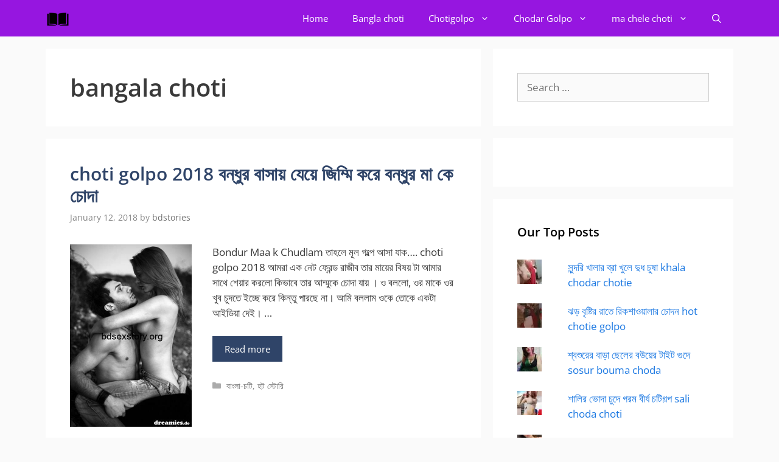

--- FILE ---
content_type: text/html; charset=UTF-8
request_url: https://bdsexstory.org/tag/bangala-choti/
body_size: 63215
content:
<!DOCTYPE html>
<html lang="en-US">
<head>
	<meta charset="UTF-8">
	<meta name='robots' content='index, follow, max-image-preview:large, max-snippet:-1, max-video-preview:-1' />
<script>
window.koko_analytics = {"url":"https:\/\/bdsexstory.org\/wp-admin\/admin-ajax.php?action=koko_analytics_collect","site_url":"https:\/\/bdsexstory.org","post_id":0,"path":"\/tag\/bangala-choti\/","method":"none","use_cookie":false};
</script>
<meta name="viewport" content="width=device-width, initial-scale=1">
	<!-- This site is optimized with the Yoast SEO plugin v26.8 - https://yoast.com/product/yoast-seo-wordpress/ -->
	<title>bangala choti</title>
	<link rel="canonical" href="https://bdsexstory.org/tag/bangala-choti/" />
	<link rel="next" href="https://bdsexstory.org/tag/bangala-choti/page/2/" />
	<meta property="og:locale" content="en_US" />
	<meta property="og:type" content="article" />
	<meta property="og:title" content="bangala choti" />
	<meta property="og:url" content="https://bdsexstory.org/tag/bangala-choti/" />
	<meta property="og:site_name" content="BD SEX STORY | বাংলা চটি গল্প" />
	<script type="application/ld+json" class="yoast-schema-graph">{"@context":"https://schema.org","@graph":[{"@type":"CollectionPage","@id":"https://bdsexstory.org/tag/bangala-choti/","url":"https://bdsexstory.org/tag/bangala-choti/","name":"bangala choti","isPartOf":{"@id":"https://bdsexstory.org/#website"},"primaryImageOfPage":{"@id":"https://bdsexstory.org/tag/bangala-choti/#primaryimage"},"image":{"@id":"https://bdsexstory.org/tag/bangala-choti/#primaryimage"},"thumbnailUrl":"https://bdsexstory.org/wp-content/uploads/2018/01/bengali-girls-hot-photos-new.jpg?v=1711563135","breadcrumb":{"@id":"https://bdsexstory.org/tag/bangala-choti/#breadcrumb"},"inLanguage":"en-US"},{"@type":"ImageObject","inLanguage":"en-US","@id":"https://bdsexstory.org/tag/bangala-choti/#primaryimage","url":"https://bdsexstory.org/wp-content/uploads/2018/01/bengali-girls-hot-photos-new.jpg?v=1711563135","contentUrl":"https://bdsexstory.org/wp-content/uploads/2018/01/bengali-girls-hot-photos-new.jpg?v=1711563135","width":400,"height":600},{"@type":"BreadcrumbList","@id":"https://bdsexstory.org/tag/bangala-choti/#breadcrumb","itemListElement":[{"@type":"ListItem","position":1,"name":"Home","item":"https://bdsexstory.org/"},{"@type":"ListItem","position":2,"name":"bangala choti"}]},{"@type":"WebSite","@id":"https://bdsexstory.org/#website","url":"https://bdsexstory.org/","name":"BD SEX STORY | বাংলা চটি গল্প","description":"Read Latest Bangla Choti Sex Story - বাংলা চটি গল্প , bdsexstory.org is a latest Bangla Choti Golpo Site. Includes Bangla Choti, Bangla Choti Golpo, Kolkata Bangla Choti, Online Bangla Choti and New Bangla Choti","publisher":{"@id":"https://bdsexstory.org/#organization"},"potentialAction":[{"@type":"SearchAction","target":{"@type":"EntryPoint","urlTemplate":"https://bdsexstory.org/?s={search_term_string}"},"query-input":{"@type":"PropertyValueSpecification","valueRequired":true,"valueName":"search_term_string"}}],"inLanguage":"en-US"},{"@type":"Organization","@id":"https://bdsexstory.org/#organization","name":"Banglachoti","url":"https://bdsexstory.org/","logo":{"@type":"ImageObject","inLanguage":"en-US","@id":"https://bdsexstory.org/#/schema/logo/image/","url":"https://bdsexstory.org/wp-content/uploads/2019/05/logo_1120569_57q5296j3s_screen_display_converted-4.png?v=1711563713","contentUrl":"https://bdsexstory.org/wp-content/uploads/2019/05/logo_1120569_57q5296j3s_screen_display_converted-4.png?v=1711563713","width":290,"height":90,"caption":"Banglachoti"},"image":{"@id":"https://bdsexstory.org/#/schema/logo/image/"}}]}</script>
	<!-- / Yoast SEO plugin. -->


<link rel='dns-prefetch' href='//stats.wp.com' />
<link rel='dns-prefetch' href='//bdsexstory.org' />
<link rel='dns-prefetch' href='//www.bdsexstory.org' />


<link rel='preconnect' href='https://bdsexstory.org' />
<link rel="alternate" type="application/rss+xml" title="BD SEX STORY | বাংলা চটি গল্প &raquo; Feed" href="https://bdsexstory.org/feed/" />
<link rel="alternate" type="application/rss+xml" title="BD SEX STORY | বাংলা চটি গল্প &raquo; Comments Feed" href="https://bdsexstory.org/comments/feed/" />
<link rel="alternate" type="application/rss+xml" title="BD SEX STORY | বাংলা চটি গল্প &raquo; bangala choti Tag Feed" href="https://bdsexstory.org/tag/bangala-choti/feed/" />
<style id='wp-img-auto-sizes-contain-inline-css'>
img:is([sizes=auto i],[sizes^="auto," i]){contain-intrinsic-size:3000px 1500px}
/*# sourceURL=wp-img-auto-sizes-contain-inline-css */
</style>

<style type="text/css">@font-face {font-family:Open Sans;font-style:normal;font-weight:300;src:url(/cf-fonts/s/open-sans/5.0.20/hebrew/300/normal.woff2);unicode-range:U+0590-05FF,U+200C-2010,U+20AA,U+25CC,U+FB1D-FB4F;font-display:swap;}@font-face {font-family:Open Sans;font-style:normal;font-weight:300;src:url(/cf-fonts/s/open-sans/5.0.20/cyrillic-ext/300/normal.woff2);unicode-range:U+0460-052F,U+1C80-1C88,U+20B4,U+2DE0-2DFF,U+A640-A69F,U+FE2E-FE2F;font-display:swap;}@font-face {font-family:Open Sans;font-style:normal;font-weight:300;src:url(/cf-fonts/s/open-sans/5.0.20/cyrillic/300/normal.woff2);unicode-range:U+0301,U+0400-045F,U+0490-0491,U+04B0-04B1,U+2116;font-display:swap;}@font-face {font-family:Open Sans;font-style:normal;font-weight:300;src:url(/cf-fonts/s/open-sans/5.0.20/greek-ext/300/normal.woff2);unicode-range:U+1F00-1FFF;font-display:swap;}@font-face {font-family:Open Sans;font-style:normal;font-weight:300;src:url(/cf-fonts/s/open-sans/5.0.20/greek/300/normal.woff2);unicode-range:U+0370-03FF;font-display:swap;}@font-face {font-family:Open Sans;font-style:normal;font-weight:300;src:url(/cf-fonts/s/open-sans/5.0.20/vietnamese/300/normal.woff2);unicode-range:U+0102-0103,U+0110-0111,U+0128-0129,U+0168-0169,U+01A0-01A1,U+01AF-01B0,U+0300-0301,U+0303-0304,U+0308-0309,U+0323,U+0329,U+1EA0-1EF9,U+20AB;font-display:swap;}@font-face {font-family:Open Sans;font-style:normal;font-weight:300;src:url(/cf-fonts/s/open-sans/5.0.20/latin/300/normal.woff2);unicode-range:U+0000-00FF,U+0131,U+0152-0153,U+02BB-02BC,U+02C6,U+02DA,U+02DC,U+0304,U+0308,U+0329,U+2000-206F,U+2074,U+20AC,U+2122,U+2191,U+2193,U+2212,U+2215,U+FEFF,U+FFFD;font-display:swap;}@font-face {font-family:Open Sans;font-style:normal;font-weight:300;src:url(/cf-fonts/s/open-sans/5.0.20/latin-ext/300/normal.woff2);unicode-range:U+0100-02AF,U+0304,U+0308,U+0329,U+1E00-1E9F,U+1EF2-1EFF,U+2020,U+20A0-20AB,U+20AD-20CF,U+2113,U+2C60-2C7F,U+A720-A7FF;font-display:swap;}@font-face {font-family:Open Sans;font-style:normal;font-weight:400;src:url(/cf-fonts/s/open-sans/5.0.20/cyrillic/400/normal.woff2);unicode-range:U+0301,U+0400-045F,U+0490-0491,U+04B0-04B1,U+2116;font-display:swap;}@font-face {font-family:Open Sans;font-style:normal;font-weight:400;src:url(/cf-fonts/s/open-sans/5.0.20/vietnamese/400/normal.woff2);unicode-range:U+0102-0103,U+0110-0111,U+0128-0129,U+0168-0169,U+01A0-01A1,U+01AF-01B0,U+0300-0301,U+0303-0304,U+0308-0309,U+0323,U+0329,U+1EA0-1EF9,U+20AB;font-display:swap;}@font-face {font-family:Open Sans;font-style:normal;font-weight:400;src:url(/cf-fonts/s/open-sans/5.0.20/latin-ext/400/normal.woff2);unicode-range:U+0100-02AF,U+0304,U+0308,U+0329,U+1E00-1E9F,U+1EF2-1EFF,U+2020,U+20A0-20AB,U+20AD-20CF,U+2113,U+2C60-2C7F,U+A720-A7FF;font-display:swap;}@font-face {font-family:Open Sans;font-style:normal;font-weight:400;src:url(/cf-fonts/s/open-sans/5.0.20/greek/400/normal.woff2);unicode-range:U+0370-03FF;font-display:swap;}@font-face {font-family:Open Sans;font-style:normal;font-weight:400;src:url(/cf-fonts/s/open-sans/5.0.20/greek-ext/400/normal.woff2);unicode-range:U+1F00-1FFF;font-display:swap;}@font-face {font-family:Open Sans;font-style:normal;font-weight:400;src:url(/cf-fonts/s/open-sans/5.0.20/cyrillic-ext/400/normal.woff2);unicode-range:U+0460-052F,U+1C80-1C88,U+20B4,U+2DE0-2DFF,U+A640-A69F,U+FE2E-FE2F;font-display:swap;}@font-face {font-family:Open Sans;font-style:normal;font-weight:400;src:url(/cf-fonts/s/open-sans/5.0.20/latin/400/normal.woff2);unicode-range:U+0000-00FF,U+0131,U+0152-0153,U+02BB-02BC,U+02C6,U+02DA,U+02DC,U+0304,U+0308,U+0329,U+2000-206F,U+2074,U+20AC,U+2122,U+2191,U+2193,U+2212,U+2215,U+FEFF,U+FFFD;font-display:swap;}@font-face {font-family:Open Sans;font-style:normal;font-weight:400;src:url(/cf-fonts/s/open-sans/5.0.20/hebrew/400/normal.woff2);unicode-range:U+0590-05FF,U+200C-2010,U+20AA,U+25CC,U+FB1D-FB4F;font-display:swap;}@font-face {font-family:Open Sans;font-style:italic;font-weight:400;src:url(/cf-fonts/s/open-sans/5.0.20/greek/400/italic.woff2);unicode-range:U+0370-03FF;font-display:swap;}@font-face {font-family:Open Sans;font-style:italic;font-weight:400;src:url(/cf-fonts/s/open-sans/5.0.20/greek-ext/400/italic.woff2);unicode-range:U+1F00-1FFF;font-display:swap;}@font-face {font-family:Open Sans;font-style:italic;font-weight:400;src:url(/cf-fonts/s/open-sans/5.0.20/cyrillic/400/italic.woff2);unicode-range:U+0301,U+0400-045F,U+0490-0491,U+04B0-04B1,U+2116;font-display:swap;}@font-face {font-family:Open Sans;font-style:italic;font-weight:400;src:url(/cf-fonts/s/open-sans/5.0.20/cyrillic-ext/400/italic.woff2);unicode-range:U+0460-052F,U+1C80-1C88,U+20B4,U+2DE0-2DFF,U+A640-A69F,U+FE2E-FE2F;font-display:swap;}@font-face {font-family:Open Sans;font-style:italic;font-weight:400;src:url(/cf-fonts/s/open-sans/5.0.20/latin/400/italic.woff2);unicode-range:U+0000-00FF,U+0131,U+0152-0153,U+02BB-02BC,U+02C6,U+02DA,U+02DC,U+0304,U+0308,U+0329,U+2000-206F,U+2074,U+20AC,U+2122,U+2191,U+2193,U+2212,U+2215,U+FEFF,U+FFFD;font-display:swap;}@font-face {font-family:Open Sans;font-style:italic;font-weight:400;src:url(/cf-fonts/s/open-sans/5.0.20/vietnamese/400/italic.woff2);unicode-range:U+0102-0103,U+0110-0111,U+0128-0129,U+0168-0169,U+01A0-01A1,U+01AF-01B0,U+0300-0301,U+0303-0304,U+0308-0309,U+0323,U+0329,U+1EA0-1EF9,U+20AB;font-display:swap;}@font-face {font-family:Open Sans;font-style:italic;font-weight:400;src:url(/cf-fonts/s/open-sans/5.0.20/hebrew/400/italic.woff2);unicode-range:U+0590-05FF,U+200C-2010,U+20AA,U+25CC,U+FB1D-FB4F;font-display:swap;}@font-face {font-family:Open Sans;font-style:italic;font-weight:400;src:url(/cf-fonts/s/open-sans/5.0.20/latin-ext/400/italic.woff2);unicode-range:U+0100-02AF,U+0304,U+0308,U+0329,U+1E00-1E9F,U+1EF2-1EFF,U+2020,U+20A0-20AB,U+20AD-20CF,U+2113,U+2C60-2C7F,U+A720-A7FF;font-display:swap;}@font-face {font-family:Open Sans;font-style:normal;font-weight:600;src:url(/cf-fonts/s/open-sans/5.0.20/greek-ext/600/normal.woff2);unicode-range:U+1F00-1FFF;font-display:swap;}@font-face {font-family:Open Sans;font-style:normal;font-weight:600;src:url(/cf-fonts/s/open-sans/5.0.20/hebrew/600/normal.woff2);unicode-range:U+0590-05FF,U+200C-2010,U+20AA,U+25CC,U+FB1D-FB4F;font-display:swap;}@font-face {font-family:Open Sans;font-style:normal;font-weight:600;src:url(/cf-fonts/s/open-sans/5.0.20/latin-ext/600/normal.woff2);unicode-range:U+0100-02AF,U+0304,U+0308,U+0329,U+1E00-1E9F,U+1EF2-1EFF,U+2020,U+20A0-20AB,U+20AD-20CF,U+2113,U+2C60-2C7F,U+A720-A7FF;font-display:swap;}@font-face {font-family:Open Sans;font-style:normal;font-weight:600;src:url(/cf-fonts/s/open-sans/5.0.20/latin/600/normal.woff2);unicode-range:U+0000-00FF,U+0131,U+0152-0153,U+02BB-02BC,U+02C6,U+02DA,U+02DC,U+0304,U+0308,U+0329,U+2000-206F,U+2074,U+20AC,U+2122,U+2191,U+2193,U+2212,U+2215,U+FEFF,U+FFFD;font-display:swap;}@font-face {font-family:Open Sans;font-style:normal;font-weight:600;src:url(/cf-fonts/s/open-sans/5.0.20/cyrillic-ext/600/normal.woff2);unicode-range:U+0460-052F,U+1C80-1C88,U+20B4,U+2DE0-2DFF,U+A640-A69F,U+FE2E-FE2F;font-display:swap;}@font-face {font-family:Open Sans;font-style:normal;font-weight:600;src:url(/cf-fonts/s/open-sans/5.0.20/cyrillic/600/normal.woff2);unicode-range:U+0301,U+0400-045F,U+0490-0491,U+04B0-04B1,U+2116;font-display:swap;}@font-face {font-family:Open Sans;font-style:normal;font-weight:600;src:url(/cf-fonts/s/open-sans/5.0.20/greek/600/normal.woff2);unicode-range:U+0370-03FF;font-display:swap;}@font-face {font-family:Open Sans;font-style:normal;font-weight:600;src:url(/cf-fonts/s/open-sans/5.0.20/vietnamese/600/normal.woff2);unicode-range:U+0102-0103,U+0110-0111,U+0128-0129,U+0168-0169,U+01A0-01A1,U+01AF-01B0,U+0300-0301,U+0303-0304,U+0308-0309,U+0323,U+0329,U+1EA0-1EF9,U+20AB;font-display:swap;}@font-face {font-family:Open Sans;font-style:normal;font-weight:700;src:url(/cf-fonts/s/open-sans/5.0.20/latin/700/normal.woff2);unicode-range:U+0000-00FF,U+0131,U+0152-0153,U+02BB-02BC,U+02C6,U+02DA,U+02DC,U+0304,U+0308,U+0329,U+2000-206F,U+2074,U+20AC,U+2122,U+2191,U+2193,U+2212,U+2215,U+FEFF,U+FFFD;font-display:swap;}@font-face {font-family:Open Sans;font-style:normal;font-weight:700;src:url(/cf-fonts/s/open-sans/5.0.20/cyrillic-ext/700/normal.woff2);unicode-range:U+0460-052F,U+1C80-1C88,U+20B4,U+2DE0-2DFF,U+A640-A69F,U+FE2E-FE2F;font-display:swap;}@font-face {font-family:Open Sans;font-style:normal;font-weight:700;src:url(/cf-fonts/s/open-sans/5.0.20/hebrew/700/normal.woff2);unicode-range:U+0590-05FF,U+200C-2010,U+20AA,U+25CC,U+FB1D-FB4F;font-display:swap;}@font-face {font-family:Open Sans;font-style:normal;font-weight:700;src:url(/cf-fonts/s/open-sans/5.0.20/greek/700/normal.woff2);unicode-range:U+0370-03FF;font-display:swap;}@font-face {font-family:Open Sans;font-style:normal;font-weight:700;src:url(/cf-fonts/s/open-sans/5.0.20/vietnamese/700/normal.woff2);unicode-range:U+0102-0103,U+0110-0111,U+0128-0129,U+0168-0169,U+01A0-01A1,U+01AF-01B0,U+0300-0301,U+0303-0304,U+0308-0309,U+0323,U+0329,U+1EA0-1EF9,U+20AB;font-display:swap;}@font-face {font-family:Open Sans;font-style:normal;font-weight:700;src:url(/cf-fonts/s/open-sans/5.0.20/latin-ext/700/normal.woff2);unicode-range:U+0100-02AF,U+0304,U+0308,U+0329,U+1E00-1E9F,U+1EF2-1EFF,U+2020,U+20A0-20AB,U+20AD-20CF,U+2113,U+2C60-2C7F,U+A720-A7FF;font-display:swap;}@font-face {font-family:Open Sans;font-style:normal;font-weight:700;src:url(/cf-fonts/s/open-sans/5.0.20/cyrillic/700/normal.woff2);unicode-range:U+0301,U+0400-045F,U+0490-0491,U+04B0-04B1,U+2116;font-display:swap;}@font-face {font-family:Open Sans;font-style:normal;font-weight:700;src:url(/cf-fonts/s/open-sans/5.0.20/greek-ext/700/normal.woff2);unicode-range:U+1F00-1FFF;font-display:swap;}</style>
<style id='wp-emoji-styles-inline-css'>

	img.wp-smiley, img.emoji {
		display: inline !important;
		border: none !important;
		box-shadow: none !important;
		height: 1em !important;
		width: 1em !important;
		margin: 0 0.07em !important;
		vertical-align: -0.1em !important;
		background: none !important;
		padding: 0 !important;
	}
/*# sourceURL=wp-emoji-styles-inline-css */
</style>
<link rel='stylesheet' id='wp-block-library-css' href='https://bdsexstory.org/wp-includes/css/dist/block-library/style.min.css?ver=6.9' media='all' />
<style id='global-styles-inline-css'>
:root{--wp--preset--aspect-ratio--square: 1;--wp--preset--aspect-ratio--4-3: 4/3;--wp--preset--aspect-ratio--3-4: 3/4;--wp--preset--aspect-ratio--3-2: 3/2;--wp--preset--aspect-ratio--2-3: 2/3;--wp--preset--aspect-ratio--16-9: 16/9;--wp--preset--aspect-ratio--9-16: 9/16;--wp--preset--color--black: #000000;--wp--preset--color--cyan-bluish-gray: #abb8c3;--wp--preset--color--white: #ffffff;--wp--preset--color--pale-pink: #f78da7;--wp--preset--color--vivid-red: #cf2e2e;--wp--preset--color--luminous-vivid-orange: #ff6900;--wp--preset--color--luminous-vivid-amber: #fcb900;--wp--preset--color--light-green-cyan: #7bdcb5;--wp--preset--color--vivid-green-cyan: #00d084;--wp--preset--color--pale-cyan-blue: #8ed1fc;--wp--preset--color--vivid-cyan-blue: #0693e3;--wp--preset--color--vivid-purple: #9b51e0;--wp--preset--color--contrast: var(--contrast);--wp--preset--color--contrast-2: var(--contrast-2);--wp--preset--color--contrast-3: var(--contrast-3);--wp--preset--color--base: var(--base);--wp--preset--color--base-2: var(--base-2);--wp--preset--color--base-3: var(--base-3);--wp--preset--color--accent: var(--accent);--wp--preset--gradient--vivid-cyan-blue-to-vivid-purple: linear-gradient(135deg,rgb(6,147,227) 0%,rgb(155,81,224) 100%);--wp--preset--gradient--light-green-cyan-to-vivid-green-cyan: linear-gradient(135deg,rgb(122,220,180) 0%,rgb(0,208,130) 100%);--wp--preset--gradient--luminous-vivid-amber-to-luminous-vivid-orange: linear-gradient(135deg,rgb(252,185,0) 0%,rgb(255,105,0) 100%);--wp--preset--gradient--luminous-vivid-orange-to-vivid-red: linear-gradient(135deg,rgb(255,105,0) 0%,rgb(207,46,46) 100%);--wp--preset--gradient--very-light-gray-to-cyan-bluish-gray: linear-gradient(135deg,rgb(238,238,238) 0%,rgb(169,184,195) 100%);--wp--preset--gradient--cool-to-warm-spectrum: linear-gradient(135deg,rgb(74,234,220) 0%,rgb(151,120,209) 20%,rgb(207,42,186) 40%,rgb(238,44,130) 60%,rgb(251,105,98) 80%,rgb(254,248,76) 100%);--wp--preset--gradient--blush-light-purple: linear-gradient(135deg,rgb(255,206,236) 0%,rgb(152,150,240) 100%);--wp--preset--gradient--blush-bordeaux: linear-gradient(135deg,rgb(254,205,165) 0%,rgb(254,45,45) 50%,rgb(107,0,62) 100%);--wp--preset--gradient--luminous-dusk: linear-gradient(135deg,rgb(255,203,112) 0%,rgb(199,81,192) 50%,rgb(65,88,208) 100%);--wp--preset--gradient--pale-ocean: linear-gradient(135deg,rgb(255,245,203) 0%,rgb(182,227,212) 50%,rgb(51,167,181) 100%);--wp--preset--gradient--electric-grass: linear-gradient(135deg,rgb(202,248,128) 0%,rgb(113,206,126) 100%);--wp--preset--gradient--midnight: linear-gradient(135deg,rgb(2,3,129) 0%,rgb(40,116,252) 100%);--wp--preset--font-size--small: 13px;--wp--preset--font-size--medium: 20px;--wp--preset--font-size--large: 36px;--wp--preset--font-size--x-large: 42px;--wp--preset--spacing--20: 0.44rem;--wp--preset--spacing--30: 0.67rem;--wp--preset--spacing--40: 1rem;--wp--preset--spacing--50: 1.5rem;--wp--preset--spacing--60: 2.25rem;--wp--preset--spacing--70: 3.38rem;--wp--preset--spacing--80: 5.06rem;--wp--preset--shadow--natural: 6px 6px 9px rgba(0, 0, 0, 0.2);--wp--preset--shadow--deep: 12px 12px 50px rgba(0, 0, 0, 0.4);--wp--preset--shadow--sharp: 6px 6px 0px rgba(0, 0, 0, 0.2);--wp--preset--shadow--outlined: 6px 6px 0px -3px rgb(255, 255, 255), 6px 6px rgb(0, 0, 0);--wp--preset--shadow--crisp: 6px 6px 0px rgb(0, 0, 0);}:where(.is-layout-flex){gap: 0.5em;}:where(.is-layout-grid){gap: 0.5em;}body .is-layout-flex{display: flex;}.is-layout-flex{flex-wrap: wrap;align-items: center;}.is-layout-flex > :is(*, div){margin: 0;}body .is-layout-grid{display: grid;}.is-layout-grid > :is(*, div){margin: 0;}:where(.wp-block-columns.is-layout-flex){gap: 2em;}:where(.wp-block-columns.is-layout-grid){gap: 2em;}:where(.wp-block-post-template.is-layout-flex){gap: 1.25em;}:where(.wp-block-post-template.is-layout-grid){gap: 1.25em;}.has-black-color{color: var(--wp--preset--color--black) !important;}.has-cyan-bluish-gray-color{color: var(--wp--preset--color--cyan-bluish-gray) !important;}.has-white-color{color: var(--wp--preset--color--white) !important;}.has-pale-pink-color{color: var(--wp--preset--color--pale-pink) !important;}.has-vivid-red-color{color: var(--wp--preset--color--vivid-red) !important;}.has-luminous-vivid-orange-color{color: var(--wp--preset--color--luminous-vivid-orange) !important;}.has-luminous-vivid-amber-color{color: var(--wp--preset--color--luminous-vivid-amber) !important;}.has-light-green-cyan-color{color: var(--wp--preset--color--light-green-cyan) !important;}.has-vivid-green-cyan-color{color: var(--wp--preset--color--vivid-green-cyan) !important;}.has-pale-cyan-blue-color{color: var(--wp--preset--color--pale-cyan-blue) !important;}.has-vivid-cyan-blue-color{color: var(--wp--preset--color--vivid-cyan-blue) !important;}.has-vivid-purple-color{color: var(--wp--preset--color--vivid-purple) !important;}.has-black-background-color{background-color: var(--wp--preset--color--black) !important;}.has-cyan-bluish-gray-background-color{background-color: var(--wp--preset--color--cyan-bluish-gray) !important;}.has-white-background-color{background-color: var(--wp--preset--color--white) !important;}.has-pale-pink-background-color{background-color: var(--wp--preset--color--pale-pink) !important;}.has-vivid-red-background-color{background-color: var(--wp--preset--color--vivid-red) !important;}.has-luminous-vivid-orange-background-color{background-color: var(--wp--preset--color--luminous-vivid-orange) !important;}.has-luminous-vivid-amber-background-color{background-color: var(--wp--preset--color--luminous-vivid-amber) !important;}.has-light-green-cyan-background-color{background-color: var(--wp--preset--color--light-green-cyan) !important;}.has-vivid-green-cyan-background-color{background-color: var(--wp--preset--color--vivid-green-cyan) !important;}.has-pale-cyan-blue-background-color{background-color: var(--wp--preset--color--pale-cyan-blue) !important;}.has-vivid-cyan-blue-background-color{background-color: var(--wp--preset--color--vivid-cyan-blue) !important;}.has-vivid-purple-background-color{background-color: var(--wp--preset--color--vivid-purple) !important;}.has-black-border-color{border-color: var(--wp--preset--color--black) !important;}.has-cyan-bluish-gray-border-color{border-color: var(--wp--preset--color--cyan-bluish-gray) !important;}.has-white-border-color{border-color: var(--wp--preset--color--white) !important;}.has-pale-pink-border-color{border-color: var(--wp--preset--color--pale-pink) !important;}.has-vivid-red-border-color{border-color: var(--wp--preset--color--vivid-red) !important;}.has-luminous-vivid-orange-border-color{border-color: var(--wp--preset--color--luminous-vivid-orange) !important;}.has-luminous-vivid-amber-border-color{border-color: var(--wp--preset--color--luminous-vivid-amber) !important;}.has-light-green-cyan-border-color{border-color: var(--wp--preset--color--light-green-cyan) !important;}.has-vivid-green-cyan-border-color{border-color: var(--wp--preset--color--vivid-green-cyan) !important;}.has-pale-cyan-blue-border-color{border-color: var(--wp--preset--color--pale-cyan-blue) !important;}.has-vivid-cyan-blue-border-color{border-color: var(--wp--preset--color--vivid-cyan-blue) !important;}.has-vivid-purple-border-color{border-color: var(--wp--preset--color--vivid-purple) !important;}.has-vivid-cyan-blue-to-vivid-purple-gradient-background{background: var(--wp--preset--gradient--vivid-cyan-blue-to-vivid-purple) !important;}.has-light-green-cyan-to-vivid-green-cyan-gradient-background{background: var(--wp--preset--gradient--light-green-cyan-to-vivid-green-cyan) !important;}.has-luminous-vivid-amber-to-luminous-vivid-orange-gradient-background{background: var(--wp--preset--gradient--luminous-vivid-amber-to-luminous-vivid-orange) !important;}.has-luminous-vivid-orange-to-vivid-red-gradient-background{background: var(--wp--preset--gradient--luminous-vivid-orange-to-vivid-red) !important;}.has-very-light-gray-to-cyan-bluish-gray-gradient-background{background: var(--wp--preset--gradient--very-light-gray-to-cyan-bluish-gray) !important;}.has-cool-to-warm-spectrum-gradient-background{background: var(--wp--preset--gradient--cool-to-warm-spectrum) !important;}.has-blush-light-purple-gradient-background{background: var(--wp--preset--gradient--blush-light-purple) !important;}.has-blush-bordeaux-gradient-background{background: var(--wp--preset--gradient--blush-bordeaux) !important;}.has-luminous-dusk-gradient-background{background: var(--wp--preset--gradient--luminous-dusk) !important;}.has-pale-ocean-gradient-background{background: var(--wp--preset--gradient--pale-ocean) !important;}.has-electric-grass-gradient-background{background: var(--wp--preset--gradient--electric-grass) !important;}.has-midnight-gradient-background{background: var(--wp--preset--gradient--midnight) !important;}.has-small-font-size{font-size: var(--wp--preset--font-size--small) !important;}.has-medium-font-size{font-size: var(--wp--preset--font-size--medium) !important;}.has-large-font-size{font-size: var(--wp--preset--font-size--large) !important;}.has-x-large-font-size{font-size: var(--wp--preset--font-size--x-large) !important;}
/*# sourceURL=global-styles-inline-css */
</style>

<style id='classic-theme-styles-inline-css'>
/*! This file is auto-generated */
.wp-block-button__link{color:#fff;background-color:#32373c;border-radius:9999px;box-shadow:none;text-decoration:none;padding:calc(.667em + 2px) calc(1.333em + 2px);font-size:1.125em}.wp-block-file__button{background:#32373c;color:#fff;text-decoration:none}
/*# sourceURL=/wp-includes/css/classic-themes.min.css */
</style>
<link rel='stylesheet' id='generate-style-css' href='https://bdsexstory.org/wp-content/themes/generatepress/assets/css/all.min.css?ver=3.6.1' media='all' />
<style id='generate-style-inline-css'>
.resize-featured-image .post-image img {width: 200px;}
body{background-color:#fafafa;color:#3a3a3a;}a{color:#1b78e2;}a:hover, a:focus, a:active{color:#000000;}body .grid-container{max-width:1130px;}.wp-block-group__inner-container{max-width:1130px;margin-left:auto;margin-right:auto;}.navigation-search{position:absolute;left:-99999px;pointer-events:none;visibility:hidden;z-index:20;width:100%;top:0;transition:opacity 100ms ease-in-out;opacity:0;}.navigation-search.nav-search-active{left:0;right:0;pointer-events:auto;visibility:visible;opacity:1;}.navigation-search input[type="search"]{outline:0;border:0;vertical-align:bottom;line-height:1;opacity:0.9;width:100%;z-index:20;border-radius:0;-webkit-appearance:none;height:60px;}.navigation-search input::-ms-clear{display:none;width:0;height:0;}.navigation-search input::-ms-reveal{display:none;width:0;height:0;}.navigation-search input::-webkit-search-decoration, .navigation-search input::-webkit-search-cancel-button, .navigation-search input::-webkit-search-results-button, .navigation-search input::-webkit-search-results-decoration{display:none;}.main-navigation li.search-item{z-index:21;}li.search-item.active{transition:opacity 100ms ease-in-out;}.nav-left-sidebar .main-navigation li.search-item.active,.nav-right-sidebar .main-navigation li.search-item.active{width:auto;display:inline-block;float:right;}.gen-sidebar-nav .navigation-search{top:auto;bottom:0;}:root{--contrast:#222222;--contrast-2:#575760;--contrast-3:#b2b2be;--base:#f0f0f0;--base-2:#f7f8f9;--base-3:#ffffff;--accent:#1e73be;}:root .has-contrast-color{color:var(--contrast);}:root .has-contrast-background-color{background-color:var(--contrast);}:root .has-contrast-2-color{color:var(--contrast-2);}:root .has-contrast-2-background-color{background-color:var(--contrast-2);}:root .has-contrast-3-color{color:var(--contrast-3);}:root .has-contrast-3-background-color{background-color:var(--contrast-3);}:root .has-base-color{color:var(--base);}:root .has-base-background-color{background-color:var(--base);}:root .has-base-2-color{color:var(--base-2);}:root .has-base-2-background-color{background-color:var(--base-2);}:root .has-base-3-color{color:var(--base-3);}:root .has-base-3-background-color{background-color:var(--base-3);}:root .has-accent-color{color:var(--accent);}:root .has-accent-background-color{background-color:var(--accent);}body, button, input, select, textarea{font-family:"Open Sans", sans-serif;}body{line-height:1.5;}.entry-content > [class*="wp-block-"]:not(:last-child):not(.wp-block-heading){margin-bottom:1.5em;}.main-navigation .main-nav ul ul li a{font-size:14px;}.widget-title{font-weight:600;}.sidebar .widget, .footer-widgets .widget{font-size:17px;}button:not(.menu-toggle),html input[type="button"],input[type="reset"],input[type="submit"],.button,.wp-block-button .wp-block-button__link{font-size:15px;}h1{font-weight:600;font-size:40px;}h2{font-weight:600;font-size:30px;}h3{font-size:20px;}h4{font-size:inherit;}h5{font-size:inherit;}@media (max-width:768px){.main-title{font-size:30px;}h1{font-size:30px;}h2{font-size:25px;}}.top-bar{background-color:#636363;color:#ffffff;}.top-bar a{color:#ffffff;}.top-bar a:hover{color:#303030;}.site-header{background-color:#ffffff;color:#3a3a3a;}.site-header a{color:#3a3a3a;}.main-title a,.main-title a:hover{color:#ffffff;}.site-description{color:#757575;}.main-navigation,.main-navigation ul ul{background-color:#9616e0;}.main-navigation .main-nav ul li a, .main-navigation .menu-toggle, .main-navigation .menu-bar-items{color:#ffffff;}.main-navigation .main-nav ul li:not([class*="current-menu-"]):hover > a, .main-navigation .main-nav ul li:not([class*="current-menu-"]):focus > a, .main-navigation .main-nav ul li.sfHover:not([class*="current-menu-"]) > a, .main-navigation .menu-bar-item:hover > a, .main-navigation .menu-bar-item.sfHover > a{color:#dee5ed;}button.menu-toggle:hover,button.menu-toggle:focus,.main-navigation .mobile-bar-items a,.main-navigation .mobile-bar-items a:hover,.main-navigation .mobile-bar-items a:focus{color:#ffffff;}.main-navigation .main-nav ul li[class*="current-menu-"] > a{color:#ffffff;background-color:rgba(10,10,10,0.31);}.navigation-search input[type="search"],.navigation-search input[type="search"]:active, .navigation-search input[type="search"]:focus, .main-navigation .main-nav ul li.search-item.active > a, .main-navigation .menu-bar-items .search-item.active > a{color:#dee5ed;}.main-navigation ul ul{background-color:#3f3f3f;}.main-navigation .main-nav ul ul li a{color:#ffffff;}.main-navigation .main-nav ul ul li:not([class*="current-menu-"]):hover > a,.main-navigation .main-nav ul ul li:not([class*="current-menu-"]):focus > a, .main-navigation .main-nav ul ul li.sfHover:not([class*="current-menu-"]) > a{color:#ffffff;background-color:#4f4f4f;}.main-navigation .main-nav ul ul li[class*="current-menu-"] > a{color:#ffffff;background-color:#4f4f4f;}.separate-containers .inside-article, .separate-containers .comments-area, .separate-containers .page-header, .one-container .container, .separate-containers .paging-navigation, .inside-page-header{background-color:#ffffff;}.entry-title a{color:#2f4468;}.entry-title a:hover{color:#0a0000;}.entry-meta{color:#878787;}.entry-meta a{color:#727272;}.entry-meta a:hover{color:#0a0101;}.sidebar .widget{background-color:#ffffff;}.sidebar .widget .widget-title{color:#000000;}.footer-widgets{color:#ffffff;background-color:#2f4468;}.footer-widgets a{color:#ffffff;}.footer-widgets .widget-title{color:#ffffff;}.site-info{color:#2f4468;}.site-info a{color:#2f4468;}.site-info a:hover{color:#0a0a0a;}.footer-bar .widget_nav_menu .current-menu-item a{color:#0a0a0a;}input[type="text"],input[type="email"],input[type="url"],input[type="password"],input[type="search"],input[type="tel"],input[type="number"],textarea,select{color:#666666;background-color:#fafafa;border-color:#cccccc;}input[type="text"]:focus,input[type="email"]:focus,input[type="url"]:focus,input[type="password"]:focus,input[type="search"]:focus,input[type="tel"]:focus,input[type="number"]:focus,textarea:focus,select:focus{color:#666666;background-color:#ffffff;border-color:#bfbfbf;}button,html input[type="button"],input[type="reset"],input[type="submit"],a.button,a.wp-block-button__link:not(.has-background){color:#ffffff;background-color:#2f4468;}button:hover,html input[type="button"]:hover,input[type="reset"]:hover,input[type="submit"]:hover,a.button:hover,button:focus,html input[type="button"]:focus,input[type="reset"]:focus,input[type="submit"]:focus,a.button:focus,a.wp-block-button__link:not(.has-background):active,a.wp-block-button__link:not(.has-background):focus,a.wp-block-button__link:not(.has-background):hover{color:#ffffff;background-color:#22304d;}a.generate-back-to-top{background-color:rgba( 0,0,0,0.4 );color:#ffffff;}a.generate-back-to-top:hover,a.generate-back-to-top:focus{background-color:rgba( 0,0,0,0.6 );color:#ffffff;}:root{--gp-search-modal-bg-color:var(--base-3);--gp-search-modal-text-color:var(--contrast);--gp-search-modal-overlay-bg-color:rgba(0,0,0,0.2);}@media (max-width: 768px){.main-navigation .menu-bar-item:hover > a, .main-navigation .menu-bar-item.sfHover > a{background:none;color:#ffffff;}}.inside-top-bar{padding:10px;}.inside-header{padding:40px;}.site-main .wp-block-group__inner-container{padding:40px;}.entry-content .alignwide, body:not(.no-sidebar) .entry-content .alignfull{margin-left:-40px;width:calc(100% + 80px);max-width:calc(100% + 80px);}.rtl .menu-item-has-children .dropdown-menu-toggle{padding-left:20px;}.rtl .main-navigation .main-nav ul li.menu-item-has-children > a{padding-right:20px;}.site-info{padding:20px;}@media (max-width:768px){.separate-containers .inside-article, .separate-containers .comments-area, .separate-containers .page-header, .separate-containers .paging-navigation, .one-container .site-content, .inside-page-header{padding:30px;}.site-main .wp-block-group__inner-container{padding:30px;}.site-info{padding-right:10px;padding-left:10px;}.entry-content .alignwide, body:not(.no-sidebar) .entry-content .alignfull{margin-left:-30px;width:calc(100% + 60px);max-width:calc(100% + 60px);}}.one-container .sidebar .widget{padding:0px;}/* End cached CSS */@media (max-width: 768px){.main-navigation .menu-toggle,.main-navigation .mobile-bar-items,.sidebar-nav-mobile:not(#sticky-placeholder){display:block;}.main-navigation ul,.gen-sidebar-nav{display:none;}[class*="nav-float-"] .site-header .inside-header > *{float:none;clear:both;}}
.main-navigation .main-nav ul li a,.menu-toggle,.main-navigation .mobile-bar-items a{transition: line-height 300ms ease}.main-navigation.toggled .main-nav > ul{background-color: #9616e0}
.navigation-branding .main-title{font-weight:bold;text-transform:none;font-size:25px;}@media (max-width: 768px){.navigation-branding .main-title{font-size:30px;}}
/*# sourceURL=generate-style-inline-css */
</style>
<link rel='stylesheet' id='generate-blog-images-css' href='https://bdsexstory.org/wp-content/plugins/gp-premium/blog/functions/css/featured-images.min.css?ver=2.5.5' media='all' />
<link rel='stylesheet' id='generate-sticky-css' href='https://bdsexstory.org/wp-content/plugins/gp-premium/menu-plus/functions/css/sticky.min.css?ver=2.5.5' media='all' />
<link rel='stylesheet' id='generate-navigation-branding-css' href='https://bdsexstory.org/wp-content/plugins/gp-premium/menu-plus/functions/css/navigation-branding.min.css?ver=2.5.5' media='all' />
<style id='generate-navigation-branding-inline-css'>
.navigation-branding img, .site-logo.mobile-header-logo img{height:60px;width:auto;}.navigation-branding .main-title{line-height:60px;}@media (max-width: 1140px){#site-navigation .navigation-branding, #sticky-navigation .navigation-branding{margin-left:10px;}}@media (max-width: 768px){.main-navigation:not(.slideout-navigation) .main-nav{-ms-flex:0 0 100%;flex:0 0 100%;}.main-navigation:not(.slideout-navigation) .inside-navigation{-ms-flex-wrap:wrap;flex-wrap:wrap;display:-webkit-box;display:-ms-flexbox;display:flex;}.nav-aligned-center .navigation-branding, .nav-aligned-left .navigation-branding{margin-right:auto;}.nav-aligned-center  .main-navigation.has-branding:not(.slideout-navigation) .inside-navigation .main-nav,.nav-aligned-center  .main-navigation.has-sticky-branding.navigation-stick .inside-navigation .main-nav,.nav-aligned-left  .main-navigation.has-branding:not(.slideout-navigation) .inside-navigation .main-nav,.nav-aligned-left  .main-navigation.has-sticky-branding.navigation-stick .inside-navigation .main-nav{margin-right:0px;}}
/*# sourceURL=generate-navigation-branding-inline-css */
</style>
<script src="https://bdsexstory.org/wp-includes/js/jquery/jquery.min.js?ver=3.7.1" id="jquery-core-js"></script>
<link rel="https://api.w.org/" href="https://bdsexstory.org/wp-json/" /><link rel="alternate" title="JSON" type="application/json" href="https://bdsexstory.org/wp-json/wp/v2/tags/100" /><link rel="EditURI" type="application/rsd+xml" title="RSD" href="https://bdsexstory.org/xmlrpc.php?rsd" />
<meta name="generator" content="WordPress 6.9" />
	<style>img#wpstats{display:none}</style>
		<link rel="icon" href="https://bdsexstory.org/wp-content/uploads/2023/03/e-book-120x120.webp" sizes="32x32" />
<link rel="icon" href="https://bdsexstory.org/wp-content/uploads/2023/03/e-book.webp" sizes="192x192" />
<link rel="apple-touch-icon" href="https://bdsexstory.org/wp-content/uploads/2023/03/e-book.webp" />
<meta name="msapplication-TileImage" content="https://bdsexstory.org/wp-content/uploads/2023/03/e-book.webp" />
<!-- Google tag (gtag.js) -->
<script async src="https://www.googletagmanager.com/gtag/js?id=G-FKEN2TC7GY"></script>
<script>
  window.dataLayer = window.dataLayer || [];
  function gtag(){dataLayer.push(arguments);}
  gtag('js', new Date());

  gtag('config', 'G-FKEN2TC7GY');
</script><link rel='stylesheet' id='jetpack-top-posts-widget-css' href='https://bdsexstory.org/wp-content/plugins/jetpack/modules/widgets/top-posts/style.css?ver=20141013' media='all' />
</head>

<body class="archive tag tag-bangala-choti tag-100 wp-custom-logo wp-embed-responsive wp-theme-generatepress post-image-below-header post-image-aligned-left sticky-menu-no-transition sticky-enabled both-sticky-menu right-sidebar nav-below-header separate-containers fluid-header active-footer-widgets-0 nav-search-enabled nav-aligned-right header-aligned-left dropdown-hover" itemtype="https://schema.org/Blog" itemscope>
	<a class="screen-reader-text skip-link" href="#content" title="Skip to content">Skip to content</a>		<nav class="auto-hide-sticky has-branding main-navigation sub-menu-right" id="site-navigation" aria-label="Primary"  itemtype="https://schema.org/SiteNavigationElement" itemscope>
			<div class="inside-navigation grid-container grid-parent">
				<div class="navigation-branding"><div class="site-logo">
						<a href="https://bdsexstory.org/" title="BD SEX STORY | বাংলা চটি গল্প" rel="home">
							<img  class="header-image is-logo-image" alt="BD SEX STORY | বাংলা চটি গল্প" src="https://bdsexstory.org/wp-content/uploads/2025/01/e-book.webp" title="BD SEX STORY | বাংলা চটি গল্প" srcset="https://bdsexstory.org/wp-content/uploads/2025/01/e-book.webp 1x, https://bdsexstory.org/wp-content/uploads/2025/01/e-book.webp 2x" width="128" height="128" />
						</a>
					</div></div><form method="get" class="search-form navigation-search" action="https://bdsexstory.org/">
					<input type="search" class="search-field" value="" name="s" title="Search" />
				</form>		<div class="mobile-bar-items">
						<span class="search-item">
				<a aria-label="Open Search Bar" href="#">
					<span class="gp-icon icon-search"><svg viewBox="0 0 512 512" aria-hidden="true" xmlns="http://www.w3.org/2000/svg" width="1em" height="1em"><path fill-rule="evenodd" clip-rule="evenodd" d="M208 48c-88.366 0-160 71.634-160 160s71.634 160 160 160 160-71.634 160-160S296.366 48 208 48zM0 208C0 93.125 93.125 0 208 0s208 93.125 208 208c0 48.741-16.765 93.566-44.843 129.024l133.826 134.018c9.366 9.379 9.355 24.575-.025 33.941-9.379 9.366-24.575 9.355-33.941-.025L337.238 370.987C301.747 399.167 256.839 416 208 416 93.125 416 0 322.875 0 208z" /></svg><svg viewBox="0 0 512 512" aria-hidden="true" xmlns="http://www.w3.org/2000/svg" width="1em" height="1em"><path d="M71.029 71.029c9.373-9.372 24.569-9.372 33.942 0L256 222.059l151.029-151.03c9.373-9.372 24.569-9.372 33.942 0 9.372 9.373 9.372 24.569 0 33.942L289.941 256l151.03 151.029c9.372 9.373 9.372 24.569 0 33.942-9.373 9.372-24.569 9.372-33.942 0L256 289.941l-151.029 151.03c-9.373 9.372-24.569 9.372-33.942 0-9.372-9.373-9.372-24.569 0-33.942L222.059 256 71.029 104.971c-9.372-9.373-9.372-24.569 0-33.942z" /></svg></span>				</a>
			</span>
		</div>
						<button class="menu-toggle" aria-controls="primary-menu" aria-expanded="false">
					<span class="gp-icon icon-menu-bars"><svg viewBox="0 0 512 512" aria-hidden="true" xmlns="http://www.w3.org/2000/svg" width="1em" height="1em"><path d="M0 96c0-13.255 10.745-24 24-24h464c13.255 0 24 10.745 24 24s-10.745 24-24 24H24c-13.255 0-24-10.745-24-24zm0 160c0-13.255 10.745-24 24-24h464c13.255 0 24 10.745 24 24s-10.745 24-24 24H24c-13.255 0-24-10.745-24-24zm0 160c0-13.255 10.745-24 24-24h464c13.255 0 24 10.745 24 24s-10.745 24-24 24H24c-13.255 0-24-10.745-24-24z" /></svg><svg viewBox="0 0 512 512" aria-hidden="true" xmlns="http://www.w3.org/2000/svg" width="1em" height="1em"><path d="M71.029 71.029c9.373-9.372 24.569-9.372 33.942 0L256 222.059l151.029-151.03c9.373-9.372 24.569-9.372 33.942 0 9.372 9.373 9.372 24.569 0 33.942L289.941 256l151.03 151.029c9.372 9.373 9.372 24.569 0 33.942-9.373 9.372-24.569 9.372-33.942 0L256 289.941l-151.029 151.03c-9.373 9.372-24.569 9.372-33.942 0-9.372-9.373-9.372-24.569 0-33.942L222.059 256 71.029 104.971c-9.372-9.373-9.372-24.569 0-33.942z" /></svg></span><span class="mobile-menu">Menu</span>				</button>
				<div id="primary-menu" class="main-nav"><ul id="menu-menu-1" class=" menu sf-menu"><li id="menu-item-112" class="menu-item menu-item-type-custom menu-item-object-custom menu-item-home menu-item-112"><a href="https://bdsexstory.org/">Home</a></li>
<li id="menu-item-6017" class="menu-item menu-item-type-taxonomy menu-item-object-category menu-item-6017"><a href="https://bdsexstory.org/category/bangla-choti-golpo/">Bangla choti</a></li>
<li id="menu-item-3472" class="menu-item menu-item-type-taxonomy menu-item-object-category menu-item-has-children menu-item-3472"><a href="https://bdsexstory.org/category/banglachoti/" title="banglachoti">Chotigolpo<span role="presentation" class="dropdown-menu-toggle"><span class="gp-icon icon-arrow"><svg viewBox="0 0 330 512" aria-hidden="true" xmlns="http://www.w3.org/2000/svg" width="1em" height="1em"><path d="M305.913 197.085c0 2.266-1.133 4.815-2.833 6.514L171.087 335.593c-1.7 1.7-4.249 2.832-6.515 2.832s-4.815-1.133-6.515-2.832L26.064 203.599c-1.7-1.7-2.832-4.248-2.832-6.514s1.132-4.816 2.832-6.515l14.162-14.163c1.7-1.699 3.966-2.832 6.515-2.832 2.266 0 4.815 1.133 6.515 2.832l111.316 111.317 111.316-111.317c1.7-1.699 4.249-2.832 6.515-2.832s4.815 1.133 6.515 2.832l14.162 14.163c1.7 1.7 2.833 4.249 2.833 6.515z" /></svg></span></span></a>
<ul class="sub-menu">
	<li id="menu-item-6016" class="menu-item menu-item-type-taxonomy menu-item-object-category menu-item-6016"><a href="https://bdsexstory.org/category/bangla-choti/">বাংলা চটি গল্প</a></li>
	<li id="menu-item-3741" class="menu-item menu-item-type-taxonomy menu-item-object-category menu-item-3741"><a href="https://bdsexstory.org/category/bangla-choti-ma-chele/" title="ma ke chodar golpo ammu">মা কে চোদার গল্প</a></li>
	<li id="menu-item-3742" class="menu-item menu-item-type-taxonomy menu-item-object-category menu-item-3742"><a href="https://bdsexstory.org/category/bon-ke-chodar-golpo/" title="apu ke chodar golpo bon">বোন কে চোদার গল্প</a></li>
	<li id="menu-item-3745" class="menu-item menu-item-type-taxonomy menu-item-object-category menu-item-3745"><a href="https://bdsexstory.org/category/banglachoti-porokia/">Porokiya</a></li>
	<li id="menu-item-3746" class="menu-item menu-item-type-taxonomy menu-item-object-category menu-item-3746"><a href="https://bdsexstory.org/category/banglachoti-vabi/">ভাবি</a></li>
	<li id="menu-item-3749" class="menu-item menu-item-type-taxonomy menu-item-object-category menu-item-3749"><a href="https://bdsexstory.org/category/%e0%a6%ac%e0%a7%8b%e0%a6%a8/">বোন</a></li>
</ul>
</li>
<li id="menu-item-3744" class="menu-item menu-item-type-taxonomy menu-item-object-category menu-item-has-children menu-item-3744"><a href="https://bdsexstory.org/category/hot-story/" title="hot banglachoti story">Chodar Golpo<span role="presentation" class="dropdown-menu-toggle"><span class="gp-icon icon-arrow"><svg viewBox="0 0 330 512" aria-hidden="true" xmlns="http://www.w3.org/2000/svg" width="1em" height="1em"><path d="M305.913 197.085c0 2.266-1.133 4.815-2.833 6.514L171.087 335.593c-1.7 1.7-4.249 2.832-6.515 2.832s-4.815-1.133-6.515-2.832L26.064 203.599c-1.7-1.7-2.832-4.248-2.832-6.514s1.132-4.816 2.832-6.515l14.162-14.163c1.7-1.699 3.966-2.832 6.515-2.832 2.266 0 4.815 1.133 6.515 2.832l111.316 111.317 111.316-111.317c1.7-1.699 4.249-2.832 6.515-2.832s4.815 1.133 6.515 2.832l14.162 14.163c1.7 1.7 2.833 4.249 2.833 6.515z" /></svg></span></span></a>
<ul class="sub-menu">
	<li id="menu-item-3748" class="menu-item menu-item-type-taxonomy menu-item-object-category menu-item-3748"><a href="https://bdsexstory.org/category/%e0%a6%86%e0%a6%a8%e0%a7%8d%e0%a6%9f%e0%a6%bf/">আন্টি</a></li>
	<li id="menu-item-3750" class="menu-item menu-item-type-taxonomy menu-item-object-category menu-item-3750"><a href="https://bdsexstory.org/category/%e0%a6%ae%e0%a6%be%e0%a6%ae%e0%a7%80/">মামী</a></li>
	<li id="menu-item-3751" class="menu-item menu-item-type-taxonomy menu-item-object-category menu-item-3751"><a href="https://bdsexstory.org/category/%e0%a6%ae%e0%a6%be%e0%a6%b8%e0%a7%80/">মাসী</a></li>
	<li id="menu-item-3755" class="menu-item menu-item-type-taxonomy menu-item-object-category menu-item-3755"><a href="https://bdsexstory.org/category/wife-swap-story/" title="wife swap story">বউ বদল করে চুদাচুদি</a></li>
</ul>
</li>
<li id="menu-item-6018" class="menu-item menu-item-type-taxonomy menu-item-object-category menu-item-has-children menu-item-6018"><a href="https://bdsexstory.org/category/bangla-choti-ma-chele/">ma chele choti<span role="presentation" class="dropdown-menu-toggle"><span class="gp-icon icon-arrow"><svg viewBox="0 0 330 512" aria-hidden="true" xmlns="http://www.w3.org/2000/svg" width="1em" height="1em"><path d="M305.913 197.085c0 2.266-1.133 4.815-2.833 6.514L171.087 335.593c-1.7 1.7-4.249 2.832-6.515 2.832s-4.815-1.133-6.515-2.832L26.064 203.599c-1.7-1.7-2.832-4.248-2.832-6.514s1.132-4.816 2.832-6.515l14.162-14.163c1.7-1.699 3.966-2.832 6.515-2.832 2.266 0 4.815 1.133 6.515 2.832l111.316 111.317 111.316-111.317c1.7-1.699 4.249-2.832 6.515-2.832s4.815 1.133 6.515 2.832l14.162 14.163c1.7 1.7 2.833 4.249 2.833 6.515z" /></svg></span></span></a>
<ul class="sub-menu">
	<li id="menu-item-6019" class="menu-item menu-item-type-taxonomy menu-item-object-category menu-item-6019"><a href="https://bdsexstory.org/category/vai-bon-choti-golpo/">Vai bon choti golpo</a></li>
	<li id="menu-item-6020" class="menu-item menu-item-type-taxonomy menu-item-object-category menu-item-6020"><a href="https://bdsexstory.org/category/all-bangla-choti/">all bangla choti</a></li>
	<li id="menu-item-6021" class="menu-item menu-item-type-taxonomy menu-item-object-category menu-item-6021"><a href="https://bdsexstory.org/category/apu-choda-choti-golpo/">apu choda choti golpo</a></li>
	<li id="menu-item-6022" class="menu-item menu-item-type-taxonomy menu-item-object-category menu-item-6022"><a href="https://bdsexstory.org/category/bandhobi-chodar-golpo/">bandhobi chodar golpo</a></li>
	<li id="menu-item-6036" class="menu-item menu-item-type-taxonomy menu-item-object-category menu-item-6036"><a href="https://bdsexstory.org/category/paribarik-bangla-choti/">Paribarik Bangla Choti</a></li>
	<li id="menu-item-6051" class="menu-item menu-item-type-taxonomy menu-item-object-category menu-item-6051"><a href="https://bdsexstory.org/category/%e0%a6%ad%e0%a6%be%e0%a6%87-%e0%a6%ac%e0%a7%8b%e0%a6%a8-%e0%a6%9a%e0%a6%9f%e0%a6%bf/">ভাই বোন চটি</a></li>
	<li id="menu-item-6052" class="menu-item menu-item-type-taxonomy menu-item-object-category menu-item-6052"><a href="https://bdsexstory.org/category/%e0%a6%ae%e0%a6%be-%e0%a6%9b%e0%a7%87%e0%a6%b2%e0%a7%87-%e0%a6%9a%e0%a6%9f%e0%a6%bf/">মা ছেলে চটি</a></li>
</ul>
</li>
<li class="search-item menu-item-align-right"><a aria-label="Open Search Bar" href="#"><span class="gp-icon icon-search"><svg viewBox="0 0 512 512" aria-hidden="true" xmlns="http://www.w3.org/2000/svg" width="1em" height="1em"><path fill-rule="evenodd" clip-rule="evenodd" d="M208 48c-88.366 0-160 71.634-160 160s71.634 160 160 160 160-71.634 160-160S296.366 48 208 48zM0 208C0 93.125 93.125 0 208 0s208 93.125 208 208c0 48.741-16.765 93.566-44.843 129.024l133.826 134.018c9.366 9.379 9.355 24.575-.025 33.941-9.379 9.366-24.575 9.355-33.941-.025L337.238 370.987C301.747 399.167 256.839 416 208 416 93.125 416 0 322.875 0 208z" /></svg><svg viewBox="0 0 512 512" aria-hidden="true" xmlns="http://www.w3.org/2000/svg" width="1em" height="1em"><path d="M71.029 71.029c9.373-9.372 24.569-9.372 33.942 0L256 222.059l151.029-151.03c9.373-9.372 24.569-9.372 33.942 0 9.372 9.373 9.372 24.569 0 33.942L289.941 256l151.03 151.029c9.372 9.373 9.372 24.569 0 33.942-9.373 9.372-24.569 9.372-33.942 0L256 289.941l-151.029 151.03c-9.373 9.372-24.569 9.372-33.942 0-9.372-9.373-9.372-24.569 0-33.942L222.059 256 71.029 104.971c-9.372-9.373-9.372-24.569 0-33.942z" /></svg></span></a></li></ul></div>			</div>
		</nav>
		
	<div class="site grid-container container hfeed grid-parent" id="page">
				<div class="site-content" id="content">
			
	<div class="content-area grid-parent mobile-grid-100 grid-65 tablet-grid-65" id="primary">
		<main class="site-main" id="main">
					<header class="page-header" aria-label="Page">
			
			<h1 class="page-title">
				bangala choti			</h1>

					</header>
		<article id="post-2744" class="post-2744 post type-post status-publish format-standard has-post-thumbnail hentry category-bangla-choti category-hot-story tag-1banglachoti-com tag-2017-bangla tag-2017-bangla-choti tag-2017-bangla-choti-list tag-2017-bangla-choti-sex tag-2017-bangla-new-sex-choti tag-2017-choda-chudir-golpo tag-2017-choti tag-2017-new-bangla tag-2017-new-bangla-choti-golpo tag-2017-new-choti tag-9339 tag-2018-bangla-choti tag-2018-bangla-choti-list tag-2018-choti-golpo tag-2018-new-bangla-choti-stories tag-9369 tag-all-bangla-choti tag-all-bangla-choti-list-kahini tag-allbanglachoti-com tag-ammu-choda tag-antarvasnachudai-com tag-antarvasnasex-net tag-audiochudaistories-com tag-bagla-choti tag-bagla-chuda-chudir-golpo tag-bangala-choti tag-bangala-chuda-chudir-golpo tag-bangali-chuda-chudir-golpo tag-bangali-chudai tag-bangla-2016-choti tag-bangla-2017 tag-bangla-boi-choti tag-bangla-boroder-jotil-choti-golpo tag-bangla-chati tag-bangla-choda tag-bangla-choda-chudi tag-bangla-choda-chudir tag-bangla-choda-chudir-golpo tag-bangla-choda-chudir-kahini tag-bangla-choda-golpo tag-bangla-chodachudir-golpo tag-bangla-chodachudir-golpo-list tag-bangla-chodar-golpo tag-bangla-chodon-golpo tag-bangla-chot tag-bangla-chote tag-bangla-chote-golpo tag-bangla-chotie-story-golpo tag-bangla-choti-2015-new-in-bangla tag-bangla-choti-2016 tag-bangla-choti-2017 tag-bangla-choti-2017-new tag-bangla-choti-2017-new-bangla tag-bangla-choti-2017-new-bangla-font tag-bangla-choti-2017-new-in-bangla-front tag-bangla-choti-2018 tag-bangla-choti-boi tag-bangla-choti-boi-bangladesh-dhaka tag-bangla-choti-boi-bengali tag-bangla-choti-boi-download tag-bangla-choti-boi-in-bangla-font tag-bangla-choti-boi-ma-chala tag-bangla-choti-boi-pdf tag-bangla-choti-boi-story tag-bangla-choti-boi-tumi tag-bangla-choti-boi-tumi-free-bangla-choti-story tag-bangla-choti-boi-with-picture tag-bangla-choti-book-2017 tag-bangla-choti-book-as-pdf tag-bangla-choti-book-bangla tag-bangla-choti-book-bangla-font-pdf-online tag-bangla-choti-book-bd tag-bangla-choti-book-free-download tag-bangla-choti-book-free-download-pdf tag-bangla-choti-book-in-bangla-font tag-bangla-choti-book-pdf tag-bangla-choti-book-pdf-by-rosomoy-gupta tag-bangla-choti-book-pdf-file tag-bangla-choti-book-pdf-free-download tag-bangla-choti-book-sale tag-bangla-choti-book-to-read tag-bangla-choti-book-with-picture tag-bangla-choti-book-with-picture-free-download tag-bangla-choti-books tag-bangla-choti-choda-chudir-golpo tag-bangla-choti-chuda-chudir-golpo tag-bangla-choti-club tag-bangla-choti-collection tag-bangla-choti-golpo tag-bangla-choti-golpo-in-bangla-language tag-bangla-choti-golpo-com tag-bangla-choti-in-bangla-font tag-bangla-choti-online tag-bangla-choti-prova tag-bangla-choti-store tag-bangla-choti-story tag-bangla-choti--- tag-bangla-choty tag-bangla-chuda-chudi tag-bangla-chuda-chudir-choti-golpo tag-bangla-chuda-chudir-golpo tag-bangla-chuda-chudir-golpo-new tag-bangla-chuda-chudir-new-golpo tag-bangla-deshi-girls-photos tag-bangla-golpo tag-bangla-new-choti tag-bangla-panu-golpo tag-bangla-panu-golpo-in-bangla-font tag-bangla-panu-story tag-bangla-sex tag-bangla-sex-stories tag-bangla-sex-story tag-bangla-stories-in-bengali-language tag-bangla-story tag-bangla-super-sex tag-banglachoti tag-banglachoti-golpo-com tag-banglachoti-24-com tag-banglachoti-bd-com tag-banglachoti-blog-com tag-banglachoti-golpo-org tag-banglachoti-hot-com tag-banglachoti-online-com tag-banglachoti-sex-com tag-banglachoti-stories-com tag-banglachoti-story-com tag-banglachotiall-com tag-banglachoticlub-com tag-banglachotigolpofull-com tag-banglachotigolpos-com tag-banglachotii-com tag-banglachotikahini-com tag-banglachotinew-com tag-bangladeshi-choti tag-bangladeshi-miss-world-photos tag-banglasexstories-net tag-bd-choti tag-bd-cute-girls-photos tag-bd-sex tag-bdchoti tag-bdsexstory tag-bdsexstory-org tag-bengali-choti-galpo tag-bengali-panu-golpo tag-bengali-sex-stories tag-best-bangla-choti tag-bhabhikichudai-net tag-bhabhisexstories-com tag-bhabi tag-bhabi-choda tag-bhabi-chodar-itihas tag-chachato-bhaiyer-bou tag-choda tag-choda-chudi tag-choda-chudi-bangla-font tag-choda-chudi-in-bengali tag-choda-chudichoda-chudir-bangla-golpo tag-choda-chudir-golpo tag-choda-chudir-golpo-2016 tag-choda-chudir-new-golpo-2018 tag-chodachudi tag-chodachudir-golpo tag-chodar-golpo-in-bangla-font tag-choti tag-choti-2017 tag-choti-bangla tag-choti-bangla-2016 tag-choti-bangla-2017 tag-choti-bangla-book tag-choti-bangla-chodar-golpo tag-choti-boi tag-choti-book tag-choti-golpo tag-choti-golpo-2018 tag-choti-golpo-online tag-choti-kahini tag-choti-list tag-choti-new-2016 tag-choti-story tag-choti-world-com tag-choti2018 tag-choti24-net tag-choti69-com tag-choty-story tag-chudasibhabhi-com tag-chudasihousewife-net tag-deshi-choti tag-deshi-choti-golpo tag-desi-choti tag-desichudaikikahani-com tag-desikahani-net tag-free-bangla-choti tag-free-bangla-choti-story-bangla-choti-story-book tag-full-bengali-choti-story tag-golpo tag-harbal-treatment tag-hindi-chudai-kahani tag-hindichudaikikahani-com tag-hindisexkikahani-com tag-hot tag-hot-choti tag-hot-choti-golpo-new tag-indian-beautiful-girls tag-indiansexkahani-com tag-internet-choti tag-joubonjala-choti tag-jouni tag-kamuktastories-com tag-ma-seler-bd tag-maa-choda tag-mastkahaniyan-com tag-merigandikahani-com tag-misworld-bangladesh tag-mybhabhi-com tag-myhindisexstories-com tag-new-bangla-choti tag-new-bangla-choti-2016 tag-new-bangla-choti-list tag-new-bangla-choti-stories tag-new-choti-2016 tag-new-story tag-new-year-choti-2018 tag-newchudaikikahani-com tag-newhindisexstories-com tag-newhindisexstory-com tag-notun-choda-chudir-golpo tag-online-panu-golpo-club tag-onlne-bangla-choti-pdf tag-open-desi-erotic-community-bangla-choda-chudi-stories tag-pachar-futo-choda tag-panu tag-panu-golpo tag-panu-golpo-in-bangla tag-populer-bangla-choti tag-read-bangla-story tag-read-bd-choti tag-sex-golpo tag-sex-story tag-sex-story-bangla tag-sex-toy tag-sexkahani-net tag-sexy-golpo tag-sotti-kahini-bangla tag-story-banglachoti-co tag-true-bangla-coti tag-true-choti-golpo tag-urdu-sex-stories tag-valobasa24-com tag-viagra tag-viagra-bd-bangla-choti tag-xxxsexkahani-com tag-9351 tag-9345 tag-9112 tag-9113 tag-4250 tag-9352 tag-9362 tag-9363 tag-9364 tag-69 tag-9172 tag-9114 tag-553 tag-9173 tag-9365 tag-9174 tag-4304 tag-4305 tag-71 tag-9175 tag-5477 tag-9359 tag-9115 tag-73 tag-9346 tag-9176 tag-9411 tag-9366 tag-4379 tag-9353 tag-4388 tag-9116 tag-9117 tag-9177 tag-9178 tag-9179 tag-9180 tag-9181 tag-4434 tag-9182 tag-9118 tag-9119 tag-9120 tag-9183 tag-9184 tag-9185 tag-9186 tag-78 tag-9187 tag---2017 tag-9189 tag-9190 tag-9191 tag-420 tag-9192 tag-9193 tag-9194 tag-9195 tag-9196 tag-9197 tag-9198 tag-9199 tag-9200 tag-9201 tag-9202 tag-9203 tag-9204 tag-9205 tag-4426 tag-9206 tag-9207 tag-9208 tag-9209 tag-9210 tag-9211 tag-9212 tag-9213 tag-9214 tag-9215 tag-9216 tag-9217 tag-9218 tag-501 tag-899 tag-9219 tag-9220 tag-9221 tag-4447 tag-9360 tag-81 tag-9222 tag-9121 tag-9354 tag-9223 tag-9361 tag-9367 tag-5492 tag-9355 tag-9347 tag-9348 tag-9122 tag-9356 tag-9357 tag-9358 resize-featured-image" itemtype="https://schema.org/CreativeWork" itemscope>
	<div class="inside-article">
					<header class="entry-header">
				<h2 class="entry-title" itemprop="headline"><a href="https://bdsexstory.org/choti-golpo-2018-new-real-bondhur-maa-ke-choda/" rel="bookmark">choti golpo 2018 বন্ধুর বাসায় যেয়ে জিম্মি করে বন্ধুর মা কে চোদা</a></h2>		<div class="entry-meta">
			<span class="posted-on"><time class="entry-date published" datetime="2018-01-12T04:09:15+06:00" itemprop="datePublished">January 12, 2018</time></span> <span class="byline">by <span class="author vcard" itemprop="author" itemtype="https://schema.org/Person" itemscope><a class="url fn n" href="https://bdsexstory.org/author/bdstories/" title="View all posts by bdstories" rel="author" itemprop="url"><span class="author-name" itemprop="name">bdstories</span></a></span></span> 		</div>
					</header>
			<div class="post-image">
						
						<a href="https://bdsexstory.org/choti-golpo-2018-new-real-bondhur-maa-ke-choda/">
							<img width="400" height="600" src="https://bdsexstory.org/wp-content/uploads/2018/01/bengali-girls-hot-photos-new.jpg?v=1711563135" class="attachment-medium_large size-medium_large wp-post-image" alt="" itemprop="image" decoding="async" fetchpriority="high" srcset="https://bdsexstory.org/wp-content/uploads/2018/01/bengali-girls-hot-photos-new.jpg?v=1711563135 400w, https://bdsexstory.org/wp-content/uploads/2018/01/bengali-girls-hot-photos-new-200x300.jpg?v=1711563135 200w" sizes="(max-width: 400px) 100vw, 400px" />
						</a>
					</div>
			<div class="entry-summary" itemprop="text">
				<p>Bondur Maa k Chudlam তাহলে মূল গল্পে আসা যাক…. choti golpo 2018 আমরা এক নেট ফ্রেন্ড রাজীব তার মায়ের বিষয় টা আমার সাথে শেয়ার করলো কিভাবে তার আম্মুকে চোদা যায় । ও বললো, ওর মাকে ওর খুব চুদতে ইচ্ছে করে কিন্তু পারছে না। আমি বললাম ওকে তোকে একটা আইডিয়া দেই। &#8230; </p>
<p class="read-more-container"><a title="choti golpo 2018 বন্ধুর বাসায় যেয়ে জিম্মি করে বন্ধুর মা কে চোদা" class="read-more button" href="https://bdsexstory.org/choti-golpo-2018-new-real-bondhur-maa-ke-choda/#more-2744" aria-label="Read more about choti golpo 2018 বন্ধুর বাসায় যেয়ে জিম্মি করে বন্ধুর মা কে চোদা">Read more</a></p>
			</div>

				<footer class="entry-meta" aria-label="Entry meta">
			<span class="cat-links"><span class="gp-icon icon-categories"><svg viewBox="0 0 512 512" aria-hidden="true" xmlns="http://www.w3.org/2000/svg" width="1em" height="1em"><path d="M0 112c0-26.51 21.49-48 48-48h110.014a48 48 0 0143.592 27.907l12.349 26.791A16 16 0 00228.486 128H464c26.51 0 48 21.49 48 48v224c0 26.51-21.49 48-48 48H48c-26.51 0-48-21.49-48-48V112z" /></svg></span><span class="screen-reader-text">Categories </span><a href="https://bdsexstory.org/category/bangla-choti/" rel="category tag">বাংলা-চটি</a>, <a href="https://bdsexstory.org/category/hot-story/" rel="category tag">হট স্টোরি</a></span> 		</footer>
			</div>
</article>
<article id="post-2660" class="post-2660 post type-post status-publish format-standard has-post-thumbnail hentry category-bangla-choti tag-2016-bangla-sex tag-2017-bangla tag-2017-bangla-choti tag-2017-bangla-choti-list tag-2017-bangla-choti-sex tag-2017-bangla-new-sex-choti tag-2017-choda-chudir-golpo tag-2017-choti tag-2017-new-bangla tag-2017-new-bangla-choti-golpo tag-2017-new-choti tag-9x tag-adulteress tag-all-bangla-choti tag-bagla-choti tag-bangala-choti tag-bangla-2016-choti tag-bangla-2017 tag-bangla-boi-choti tag-bangla-boroder-jotil-choti-golpo tag-bangla-chati tag-bangla-choda tag-bangla-choda-chudi tag-bangla-choda-chudir tag-bangla-choda-chudir-golpo tag-bangla-choda-chudir-kahini tag-bangla-choda-golpo tag-bangla-chodachudir-golpo tag-bangla-chodachudir-golpo-list tag-bangla-chodar-golpo tag-bangla-chodon-golpo tag-bangla-chot tag-bangla-chote tag-bangla-chote-golpo tag-bangla-chotie-story-golpo tag-bangla-choti-2015-new-in-bangla tag-bangla-choti-2016 tag-bangla-choti-2017-new tag-bangla-choti-2017-new-bangla tag-bangla-choti-2017-new-bangla-font tag-bangla-choti-2017-new-in-bangla-front tag-bangla-choti-boi tag-bangla-choti-boi-bangladesh-dhaka tag-bangla-choti-boi-bengali tag-bangla-choti-boi-download tag-bangla-choti-boi-in-bangla-font tag-bangla-choti-boi-ma-chala tag-bangla-choti-boi-pdf tag-bangla-choti-boi-story tag-bangla-choti-boi-tumi tag-bangla-choti-boi-tumi-free-bangla-choti-story tag-bangla-choti-boi-with-picture tag-bangla-choti-book-2017 tag-bangla-choti-book-as-pdf tag-bangla-choti-book-bangla tag-bangla-choti-book-bangla-font-pdf-online tag-bangla-choti-book-bd tag-bangla-choti-book-free-download tag-bangla-choti-book-free-download-pdf tag-bangla-choti-book-in-bangla-font tag-bangla-choti-book-pdf tag-bangla-choti-book-pdf-by-rosomoy-gupta tag-bangla-choti-book-pdf-file tag-bangla-choti-book-pdf-free-download tag-bangla-choti-book-sale tag-bangla-choti-book-to-read tag-bangla-choti-book-with-picture tag-bangla-choti-book-with-picture-free-download tag-bangla-choti-books tag-bangla-choti-choda-chudir-golpo tag-bangla-choti-collection tag-bangla-choti-golpo tag-bangla-choti-in-bangla-font tag-bangla-choti-julir-pod-mara-hot-bangla-choti-golpo tag-bangla-choti-kahani tag-bangla-choti-online tag-bangla-choti-story tag-bangla-choti-vabi tag-bangla-choti--- tag-bangla-panu-golpo tag-bangla-sasuri-chodar-golpo tag-bangla-sex tag-bangla-sex-stories tag-bangla-sex-story tag-bangla-stories-in-bengali-language tag-bangla-story tag-bangla-super-sex tag-banglachoti tag-banglachoti-golpo tag-banglachotii tag-banglachotisex-com tag-bangladeshi-choti tag-bd-chodar-golpo tag-bd-choti tag-bd-sex tag-bdchoti tag-bdsex tag-bengali-choti tag-bengali-choti-galpo tag-bengali-panu-golpo tag-bhabhi tag-bhabhi-ki-chudai tag-bhabi tag-bhabi-choda tag-big-black-cock-fantasy tag-big-cock-fantasy tag-bou tag-bouma tag-bull tag-chasity tag-choda-chudi tag-choda-chudi-bangla-font tag-choda-chudi-in-bengali tag-choda-chudichoda-chudir-bangla-golpo tag-choda-chudir-golpo tag-choda-chudir-golpo-2016 tag-choti tag-choti-2017 tag-choti-bangla tag-choti-bangla-2016 tag-choti-bangla-2017 tag-choti-bangla-book tag-choti-bangla-chodar-golpo tag-choti-boi tag-choti-book tag-choti-bou tag-choti-boudi tag-choti-golpo tag-choti-list tag-choti-new-2016 tag-choti-story tag-choti18 tag-choti19 tag-chotistories tag-chuda-chudi tag-club4sex tag-compersion tag-creampie tag-debor-bhabhi-choda-chudi tag-deshi-choti-golpo tag-desi-bhabhi tag-desi-bhabi tag-desi-bhabi-sex-pic tag-desi-boy tag-desi-choti tag-desi-chudai-kahani tag-desi-vabi tag-doggy-style tag-dominant tag-exhibitionism tag-faggot tag-free-bangla-choti tag-free-bangla-choti-story-bangla-choti-story-book tag-fuck-me tag-golpo tag-gud-mara tag-hindi-chudai-kahani tag-hot-bangla-choti-golpo tag-hot-bhabhi tag-hot-bhabi tag-hot-choti tag-hot-chudai tag-hot-girls tag-hot-teacher tag-hotwife tag-humiliation tag-joubonjala tag-joubonjala-choti tag-jouni tag-juboti-bhabi tag-juli tag-juli-bhabi tag-ma tag-ma-seler-bd tag-maa-choda tag-maaa tag-mom tag-new-bangla-choti tag-new-bangla-choti-2016 tag-new-chodar-golpo tag-new-choti-2016 tag-new-chudai tag-notun-choda-chudir-golpo tag-pachar-futo-choda tag-panu tag-panu-golpo tag-panu-golpo-in-bangla tag-polyamora tag-populer-bangla-choti tag-rupa-madam tag-sadomasochism tag-sex tag-sex-golpo tag-sex-story tag-sex-story-bangla tag-sex-toy tag-sex4bd tag-sexua-abuse tag-sexy-bhabi tag-sexy-choti tag-sexy-golpo tag-sexy-ma tag-sexy-maa tag-submissive tag-swinging tag-troilism tag-urdu-sex-stories tag-vabi tag-vabi-choda tag-viagra tag-viagra-bd tag-voyeurism tag-9102 tag-2496 tag-9112 tag-9113 tag-9248 tag-4250 tag-9235 tag-9236 tag-69 tag-70 tag-9172 tag-9114 tag-4290 tag-553 tag-9173 tag-9174 tag-9012 tag-9175 tag-9115 tag-4329 tag-9176 tag-9237 tag-2501 tag-4379 tag-4388 tag-9249 tag-9116 tag-9117 tag-9177 tag-9178 tag-9179 tag-9180 tag-9181 tag-4434 tag-9182 tag-9118 tag-9119 tag-9120 tag-9238 tag-9183 tag-9184 tag-9185 tag-9186 tag-78 tag-9187 tag---2017 tag-9189 tag-9190 tag-9191 tag-420 tag-9192 tag-9193 tag-9194 tag-9195 tag-9196 tag-9197 tag-9198 tag-9199 tag-9200 tag-9201 tag-9202 tag-9203 tag-9204 tag-9205 tag-4426 tag-9206 tag-9207 tag-9208 tag-9209 tag-9210 tag-9211 tag-9212 tag-9213 tag-9214 tag-9215 tag-9216 tag-9217 tag-9218 tag-501 tag-899 tag-9219 tag-9220 tag-9221 tag-1306 tag-1260 tag-9239 tag-81 tag-9222 tag-9121 tag-5380 tag-9223 tag-5492 tag-9224 tag-9225 tag-4553 tag-9226 tag-9122 tag-9250 tag-9240 tag-9103 tag-9227 resize-featured-image" itemtype="https://schema.org/CreativeWork" itemscope>
	<div class="inside-article">
					<header class="entry-header">
				<h2 class="entry-title" itemprop="headline"><a href="https://bdsexstory.org/choti-golpo-real-bangla-bou-ke-chodano/" rel="bookmark">Best Bangla choti story ভাই কে দিয়ে সুন্দরী বউ এর পাছা চোদানো</a></h2>		<div class="entry-meta">
			<span class="posted-on"><time class="entry-date published" datetime="2017-05-24T01:10:11+06:00" itemprop="datePublished">May 24, 2017</time></span> <span class="byline">by <span class="author vcard" itemprop="author" itemtype="https://schema.org/Person" itemscope><a class="url fn n" href="https://bdsexstory.org/author/bdstories/" title="View all posts by bdstories" rel="author" itemprop="url"><span class="author-name" itemprop="name">bdstories</span></a></span></span> 		</div>
					</header>
			<div class="post-image">
						
						<a href="https://bdsexstory.org/choti-golpo-real-bangla-bou-ke-chodano/">
							<img width="734" height="982" src="https://bdsexstory.org/wp-content/uploads/2017/05/hot-indian-girls-sexy-768x1027.jpg?v=1711563040" class="attachment-medium_large size-medium_large wp-post-image" alt="" itemprop="image" decoding="async" srcset="https://bdsexstory.org/wp-content/uploads/2017/05/hot-indian-girls-sexy-768x1027.jpg?v=1711563040 768w, https://bdsexstory.org/wp-content/uploads/2017/05/hot-indian-girls-sexy-224x300.jpg?v=1711563040 224w, https://bdsexstory.org/wp-content/uploads/2017/05/hot-indian-girls-sexy-766x1024.jpg?v=1711563040 766w, https://bdsexstory.org/wp-content/uploads/2017/05/hot-indian-girls-sexy.jpg?v=1711563040 1075w" sizes="(max-width: 734px) 100vw, 734px" />
						</a>
					</div>
			<div class="entry-summary" itemprop="text">
				<p>best choti golpo bangla আমাকে একটা চুমু দাও না, জান  Real bangla choti রাহাত হঠাত করে যেন আবদার করলো, choda chudi golpo latest সে ইচ্ছা করলে real choti golpo মাথা নিচু করে জুলির ঠোঁটে চুমু খেতে পারে, কিন্তু সে তা না করে জুলির চোখের দিকে তাকিয়ে আবদার করলো, কিন্তু মাথা &#8230; </p>
<p class="read-more-container"><a title="Best Bangla choti story ভাই কে দিয়ে সুন্দরী বউ এর পাছা চোদানো" class="read-more button" href="https://bdsexstory.org/choti-golpo-real-bangla-bou-ke-chodano/#more-2660" aria-label="Read more about Best Bangla choti story ভাই কে দিয়ে সুন্দরী বউ এর পাছা চোদানো">Read more</a></p>
			</div>

				<footer class="entry-meta" aria-label="Entry meta">
			<span class="cat-links"><span class="gp-icon icon-categories"><svg viewBox="0 0 512 512" aria-hidden="true" xmlns="http://www.w3.org/2000/svg" width="1em" height="1em"><path d="M0 112c0-26.51 21.49-48 48-48h110.014a48 48 0 0143.592 27.907l12.349 26.791A16 16 0 00228.486 128H464c26.51 0 48 21.49 48 48v224c0 26.51-21.49 48-48 48H48c-26.51 0-48-21.49-48-48V112z" /></svg></span><span class="screen-reader-text">Categories </span><a href="https://bdsexstory.org/category/bangla-choti/" rel="category tag">বাংলা-চটি</a></span> 		</footer>
			</div>
</article>
<article id="post-2528" class="post-2528 post type-post status-publish format-standard has-post-thumbnail hentry category-bangla-choti category-hot-story tag-all-bangla-choti tag-all-bangla-choti-book tag-all-bangla-choti-collection tag-all-bangla-choti-golpo tag-all-new-bangla-choti tag-all-new-bangla-choti-golpo tag-b-choti tag-b-choti-golpo tag-bagla-chotigolpo tag-bang-la-choti tag-bangal-chote tag-bangal-choti tag-bangal-choti-golpo tag-bangal-choti-kahini tag-bangala-chhoti tag-bangala-chhoti-golpo tag-bangala-chiti tag-bangala-choti tag-bangala-choti-boi tag-bangala-choti-book tag-bangala-choti-galpo tag-bangala-choti-golpo tag-bangala-choti-new tag-bangala-choti-story tag-bangala-chotigolpo tag-bangala-choto-galpo tag-bangala-choto-golpo tag-bangala-choty-golpo tag-bangala-choty-story tag-bangali-chati-golpo tag-bangali-chote-golpo tag-bangali-choto-golpo tag-bangali-coti-golpo tag-banghla-choti tag-bangl-coti-story tag-bangla-all-choti-golpo tag-bangla-best-choti tag-bangla-best-choti-collection tag-bangla-best-choti-golpo tag-bangla-boi-choti tag-bangla-ch0ti tag-bangla-ch0ti-g0lp0 tag-bangla-ch0ti-golpo tag-bangla-chatigalpa-com tag-bangla-chaty-golpo tag-bangla-chhoti tag-bangla-chhoti-golpo tag-bangla-chioti-golpo tag-bangla-chite-golpo tag-bangla-cho-golpo tag-bangla-choda-golpo tag-bangla-chodar-choti tag-bangla-choit-boi tag-bangla-chote-galpa tag-bangla-chote-golpo69 tag-bangla-choter-golpo tag-bangla-chotie-story-golpo tag-bangla-choti-2016 tag-bangla-choti-a tag-bangla-choti-all tag-bangla-choti-all-golpo tag-bangla-choti-all-new tag-bangla-choti-bangla tag-bangla-choti-bangla-choti tag-bangla-choti-bangla-choti-bangla-choti tag-bangla-choti-bangla-font tag-bangla-choti-bangla-front tag-bangla-choti-bangla-golpo tag-bangla-choti-bangla-language tag-bangla-choti-bangla-version tag-bangla-choti-bangladeshi tag-bangla-choti-best tag-bangla-choti-best-golpo tag-bangla-choti-boi tag-bangla-choti-boi-com tag-bangla-choti-book tag-bangla-choti-by tag-bangla-choti-chodar-golpo tag-bangla-choti-choti tag-bangla-choti-choti-golpo tag-bangla-choti-chuda-chudi tag-bangla-choti-cm tag-bangla-choti-collection tag-bangla-choti-full-story tag-bangla-choti-go tag-bangla-choti-gol tag-bangla-choti-golper-boi tag-bangla-choti-golpo tag-bangla-choti-golpo-69 tag-bangla-choti-golpo-all tag-bangla-choti-golpo-bangla tag-bangla-choti-golpo-bangla-choti-golpo tag-bangla-choti-golpo-bangla-font tag-bangla-choti-golpo-bangla-language tag-bangla-choti-golpo-best tag-bangla-choti-golpo-book tag-bangla-choti-golpo-co tag-bangla-choti-golpo-collection tag-bangla-choti-golpo-free tag-bangla-choti-golpo-full tag-bangla-choti-golpo-in tag-bangla-choti-golpo-in-bangla tag-bangla-choti-golpo-in-bangla-font tag-bangla-choti-golpo-in-bangla-language tag-bangla-choti-golpo-in-bengali tag-bangla-choti-golpo-latest tag-bangla-choti-golpo-new tag-bangla-choti-golpo-new-collection tag-bangla-choti-golpo-pdf tag-bangla-choti-golpo-real tag-bangla-choti-golpo-site tag-bangla-choti-golpo-story tag-bangla-choti-golpo-com tag-bangla-choti-in-bangla tag-bangla-choti-in-bangla-font tag-bangla-choti-in-bangla-language tag-bangla-choti-in-bengali tag-bangla-choti-kahini tag-bangla-choti-latest tag-bangla-choti-latest-golpo tag-bangla-choti-net tag-bangla-choti-new tag-bangla-choti-new-golpo tag-bangla-choti-online tag-bangla-choti-real-golpo tag-bangla-choti-shomahar tag-bangla-choti-site tag-bangla-choti-somahar tag-bangla-choti-somvar tag-bangla-choti-special tag-bangla-choti-store tag-bangla-choti-story tag-bangla-choti-story-bangla-choti tag-bangla-choti-story-golpo tag-bangla-choti-story-new tag-bangla-choti-story-com tag-bangla-choti-today tag-bangla-choti-website tag-bangla-choti-with tag-bangla-choti-com tag-bangla-chotigolpo tag-bangla-chotigolpo-new tag-bangla-chotii tag-bangla-chotis-golpo tag-bangla-choto-galpo tag-bangla-choto-golpo tag-bangla-chottigolpo tag-bangla-choty-story tag-bangla-chuda-choti tag-bangla-chutir-golpo tag-bangla-coter-golpo tag-bangla-coti-net tag-bangla-coty-golpo tag-bangla-cotygolpo tag-bangla-coyti-golpo tag-bangla-cuti-golpo tag-bangla-desi-choti-golpo tag-bangla-font-choti tag-bangla-free-choti-golpo tag-bangla-full-choti-golpo tag-bangla-golpo tag-bangla-golpo-choti tag-bangla-good-choti tag-bangla-hot-golpo tag-bangla-language-choti tag-bangla-language-choti-golpo tag-bangla-latest-choti tag-bangla-latest-choti-golpo tag-bangla-latest-choti-story tag-bangla-love-story tag-bangla-new-all-choti-golpo tag-bangla-new-choti tag-bangla-new-choti-golpo tag-bangla-new-choties tag-bangla-nice-choti-golpo tag-bangla-panu-golpo tag-bangla-popular-choti tag-bangla-real-choti-golpo tag-bangla-real-choti-story tag-bangla-sax-golpo tag-bangla-story-choti tag-bangla-valentines-day tag-bangla-version-choti tag-banglachoti-boi tag-banglachoti-boi-com tag-banglachoti-co tag-banglachoti-golpo-bd tag-banglachoti-golpo-com tag-banglachoti-in tag-banglachotigolpo tag-bangladesh-chati-golpo tag-bangladesh-chote-golpo tag-bangladesh-choti tag-bangladesh-choti-galpo tag-bangladesh-choti-story tag-bangladesh-chotigolpo tag-bangladesh-choto-golpo tag-bangladesh-choty-golpo tag-bangladesh-cote-golpo tag-bangladesh-coti-golpo tag-bangladesh-cotigolpo tag-bangladeshi-bangla-golpo tag-bangladeshi-choti-bangla tag-bangladeshi-choti-kahini tag-bangladeshi-chotigolpo tag-bangladeshi-golpo tag-bangladeshi-new-choti-golpo tag-bangladeshi-real-choti-golpo tag-bangladeshichoti-golpo tag-bangladeshichotigolpo tag-bangladesi-choti tag-bangladesi-chotigolpo tag-bangladesi-coti tag-banglar-chhoti-golpo tag-banglar-choti-galpo tag-banglar-chotigolpo tag-banglar-coti-golpo tag-bangli-coti tag-banglish-choti-golpo tag-banglla-choti tag-bd-bangla-choti tag-bd-bangla-choti-golpo tag-bd-bangla-coti tag-bd-choti tag-bd-choti-boi tag-bd-choti-golpo tag-bd-choti-golpo-bangla tag-bd-choti-golpo-new tag-bd-choti-story tag-bd-chotigolpo tag-bd-choty-story tag-bd-golpo-choti tag-bd-latest-choti tag-bd-latest-choti-golpo tag-bengal-choti-golpo tag-bengal-choty-golpo tag-bengali-bangla-choti tag-bengali-chati-golpho tag-bengali-chhoti tag-bengali-choti-story tag-bengali-chotigolpo tag-bengali-choto-galpo tag-bengali-choto-golpo tag-bengali-valentines-story tag-bengla-chotigolpo tag-bengoli-chotigolpo tag-best-bangla-choti tag-best-bangla-choti-ever tag-best-bangla-choti-golpo tag-best-bangla-choti-story tag-best-choti-bangla tag-ch0ti-bangla tag-chhoti-golpo tag-chothi-golpo tag-choti-bangala tag-choti-bangl tag-choti-bangla tag-choti-bangla-choti tag-choti-bangla-golpo tag-choti-bangla-golpo-com tag-choti-bangla-golpo-new tag-choti-bangla-kahini tag-choti-bangla-language tag-choti-bangla-latest tag-choti-bangla-new tag-choti-bangla-new-golpo tag-choti-bangla-story tag-choti-bd-golpo tag-choti-bd-story tag-choti-bengali-story tag-choti-boi tag-choti-boi-bangla tag-choti-boi-bd tag-choti-boi-in-bengali tag-choti-go tag-choti-golpo tag-choti-golpo-69 tag-choti-golpo-all tag-choti-golpo-bangala tag-choti-golpo-bangla tag-choti-golpo-bangla-language tag-choti-golpo-banglay tag-choti-golpo-bd tag-choti-golpo-bd-com tag-choti-golpo-bengali tag-choti-golpo-bengoli tag-choti-golpo-collection tag-choti-golpo-in tag-choti-golpo-in-bangla tag-choti-golpo-in-bangla-language tag-choti-golpo-in-bengali tag-choti-golpo-latest tag-choti-golpo-new tag-choti-golpo-new-bangla tag-choti-in-bangla tag-choti-in-bangla-font tag-choti-in-bengali tag-choti-kahini tag-choti-kahini-bangla tag-choti-new-bangla tag-choti-new-bangla-golpo tag-choti-new-golpo tag-choti-of-bangla tag-choti-story tag-choti-story-bangla tag-choti-story-bd tag-choti-story-in-bangla tag-chotibangla-in tag-chotigalpo-in-bangla tag-chotigolpo-bangla-com tag-chotigolpo-bangla-new tag-choto-golpo-bangla tag-choto-golpo-bengali tag-choto-golpo-in-bengali tag-choty-golpo-bangala tag-choty-golpo-bangla-new tag-chuda-chudi-bangla-choti tag-coti-bd tag-coti-golpo-bangladesh tag-free-bangla-choti tag-free-bangla-choti-golpo tag-free-bangla-choti-golpo-in-bangla-language tag-free-bangla-choto-golpo tag-full-bangla-choti-golpo tag-full-choti-golpo tag-golpo-bangla tag-golpo-bangla-choti tag-golpo-choti tag-golpo-choti-bangla tag-golpo-in-bangla tag-http-www-bangla-choti-golpo-com tag-indian-bangla-choti tag-indian-bangla-choti-golpo tag-indian-bangla-choti-kahini tag-indian-bangla-choti-story tag-latest-bangla-choti tag-latest-bangla-choti-boi tag-latest-bangla-choti-golpo tag-latest-bangla-choti-kahini tag-latest-bangla-coti tag-latest-choti-golpo tag-new-bangala-choti tag-new-bangla-choti tag-new-bangla-choti-golpo tag-new-bangla-choti-story tag-new-choti-bangla tag-new-choti-golpo tag-new-choti-golpo-bangla tag-new-collection-bangla-choti tag-popular-bangla-choti tag-read-bangla-choti-golpo tag-read-the-bangla-choti-story tag-real-bangla-choti-golpo tag-real-bangla-choti-story tag-recent-bangla-choti-golpo tag-special-bangla-choti-golpo tag-story-bangla-choti tag-the-bangla-choti tag-the-best-bangla-choti tag-today-bangla-choti tag-ww-bangla-choti tag-ww-bangla-choti-golpo tag-www-bangala-choti-golpo tag-www-bangali-chotigolpo-com tag-www-bangla-cati-golpo-com tag-www-bangla-choti-boi tag-www-bangla-choti-book tag-www-bangla-choti-galpa-com tag-www-bangla-choti-golpo-bd tag-www-bangla-choti-golpo-in tag-www-bangla-chotigolpo tag-www-bangla-choto-golpo tag-www-bangla-choty-story tag-www-bangla-coti-galpo tag-www-bangla-coti-golpo-bd tag-www-bangla-coti-golpo-net tag-www-bangla-cotti-golpo-com tag-www-banglachoti-golpo-in tag-www-bangladesi-chotigolpo-com tag-www-banla-choti-golpo tag-www-bd-choti-golpo tag-www-bd-chotigolpo-com tag-www-bengali-chotigolpo-com tag-www-bengali-choto-golpo-com tag-www-chote-golpo-bangla-com tag-www-choti-bangla-golpo tag-www-choti-galpo-com tag-www-choti-golpo-bangla tag-www-choti-golpo-bangla-com tag-www-choti-golpo-in tag-www-choto-golpo tag-www-choty-golpo tag-www-cote-golpo tag-www-golpo-bangla tag-www-bangla-choti tag-www-bangla-choti-boi-com tag-www-bangla-choti-golpo tag-www-bangla-choti-golpo-com tag-www-bangla-choti-story tag-www-bangla-choti-story-com tag-www-bangla-choti-com tag-www-bangla-golpo tag-www-bangladeshi-chotigolpo-com tag-www-bd-choti-golpo-com tag-www-choti-golpo tag-www-chotibangla-golpo-com resize-featured-image" itemtype="https://schema.org/CreativeWork" itemscope>
	<div class="inside-article">
					<header class="entry-header">
				<h2 class="entry-title" itemprop="headline"><a href="https://bdsexstory.org/new-choti-golpo-%e0%a6%86%e0%a6%aa%e0%a7%81%e0%a6%b0-%e0%a6%b8%e0%a6%be%e0%a6%a5%e0%a7%87-%e0%a6%b0%e0%a6%be%e0%a6%a4%e0%a7%87%e0%a6%b0-%e0%a6%ad%e0%a6%be%e0%a6%b2%e0%a6%ac%e0%a6%be%e0%a6%b8%e0%a6%be/" rel="bookmark">new choti golpo আপুর সাথে রাতের ভালবাসা Part 1</a></h2>		<div class="entry-meta">
			<span class="posted-on"><time class="updated" datetime="2019-06-18T01:22:53+06:00" itemprop="dateModified">June 18, 2019</time><time class="entry-date published" datetime="2017-02-09T00:30:21+06:00" itemprop="datePublished">February 9, 2017</time></span> <span class="byline">by <span class="author vcard" itemprop="author" itemtype="https://schema.org/Person" itemscope><a class="url fn n" href="https://bdsexstory.org/author/bdstories/" title="View all posts by bdstories" rel="author" itemprop="url"><span class="author-name" itemprop="name">bdstories</span></a></span></span> 		</div>
					</header>
			<div class="post-image">
						
						<a href="https://bdsexstory.org/new-choti-golpo-%e0%a6%86%e0%a6%aa%e0%a7%81%e0%a6%b0-%e0%a6%b8%e0%a6%be%e0%a6%a5%e0%a7%87-%e0%a6%b0%e0%a6%be%e0%a6%a4%e0%a7%87%e0%a6%b0-%e0%a6%ad%e0%a6%be%e0%a6%b2%e0%a6%ac%e0%a6%be%e0%a6%b8%e0%a6%be/">
							<img width="734" height="928" src="https://bdsexstory.org/wp-content/uploads/2019/05/IMG_20190528_114840-768x971.jpg?v=1711564157" class="attachment-medium_large size-medium_large wp-post-image" alt="Banglachoti" itemprop="image" decoding="async" srcset="https://bdsexstory.org/wp-content/uploads/2019/05/IMG_20190528_114840-768x971.jpg?v=1711564157 768w, https://bdsexstory.org/wp-content/uploads/2019/05/IMG_20190528_114840-237x300.jpg?v=1711564157 237w, https://bdsexstory.org/wp-content/uploads/2019/05/IMG_20190528_114840-810x1024.jpg?v=1711564157 810w, https://bdsexstory.org/wp-content/uploads/2019/05/IMG_20190528_114840.jpg?v=1711564157 1068w" sizes="(max-width: 734px) 100vw, 734px" />
						</a>
					</div>
			<div class="entry-summary" itemprop="text">
				<p>bangla golpo,choti golpo,choti bangla,bd choti,new bangla choti,bangla new choti,bangla choti story , love story bangla , bengali valentines story ক্লান্ত দেহে সিঁড়ি বেয়ে চারতলায় উঠলাম, লিফট কোন কারণে আজ বন্ধ। ড্রইং রুমে ফুল স্পীডে ফ্যান ঘুরছে। ঢুলুঢুলু চোখে সোফার সামনে কার্পেটে চিৎ হয়ে শুয়ে পড়লাম। সোফায় খসখস শব্দ শুনে বুঝলাম &#8230; </p>
<p class="read-more-container"><a title="new choti golpo আপুর সাথে রাতের ভালবাসা Part 1" class="read-more button" href="https://bdsexstory.org/new-choti-golpo-%e0%a6%86%e0%a6%aa%e0%a7%81%e0%a6%b0-%e0%a6%b8%e0%a6%be%e0%a6%a5%e0%a7%87-%e0%a6%b0%e0%a6%be%e0%a6%a4%e0%a7%87%e0%a6%b0-%e0%a6%ad%e0%a6%be%e0%a6%b2%e0%a6%ac%e0%a6%be%e0%a6%b8%e0%a6%be/#more-2528" aria-label="Read more about new choti golpo আপুর সাথে রাতের ভালবাসা Part 1">Read more</a></p>
			</div>

				<footer class="entry-meta" aria-label="Entry meta">
			<span class="cat-links"><span class="gp-icon icon-categories"><svg viewBox="0 0 512 512" aria-hidden="true" xmlns="http://www.w3.org/2000/svg" width="1em" height="1em"><path d="M0 112c0-26.51 21.49-48 48-48h110.014a48 48 0 0143.592 27.907l12.349 26.791A16 16 0 00228.486 128H464c26.51 0 48 21.49 48 48v224c0 26.51-21.49 48-48 48H48c-26.51 0-48-21.49-48-48V112z" /></svg></span><span class="screen-reader-text">Categories </span><a href="https://bdsexstory.org/category/bangla-choti/" rel="category tag">বাংলা-চটি</a>, <a href="https://bdsexstory.org/category/hot-story/" rel="category tag">হট স্টোরি</a></span> 		</footer>
			</div>
</article>
<article id="post-2450" class="post-2450 post type-post status-publish format-standard has-post-thumbnail hentry category-bangla-choti category-hot-story tag-2014-bangla-choti tag-2014-bangla-choti-golpo tag-2014-new-bangla-choti tag-2014-new-choti tag-all-bangla-choti tag-all-bangla-choti-2014 tag-all-bangla-choti-book tag-all-bangla-choti-site tag-all-bangla-choti-story tag-all-choti-bangla tag-all-choti-golpo tag-all-latest-bangla-choti tag-all-new-bd-choti tag-bagla-choti tag-bagnla-choti tag-bamgla-choti tag-bang-choti tag-bangal-choti tag-bangal-choti-golpo tag-bangala-choti tag-bangala-choti-golpo tag-bangala-choti-list tag-bangali-choti tag-bangl-choti tag-bangla-all-choti-collection tag-bangla-all-hot-choti tag-bangla-cati tag-bangla-chati tag-bangla-chiti tag-bangla-chodi tag-bangla-choi tag-bangla-choit tag-bangla-choite tag-bangla-choity tag-bangla-chooti tag-bangla-chori tag-bangla-chote-list tag-bangla-chote-store tag-bangla-chotie-story-golpo tag-bangla-choti-2014 tag-bangla-choti-2014-golpo tag-bangla-choti-2014-list tag-bangla-choti-2014-new tag-bangla-choti-a tag-bangla-choti-all tag-bangla-choti-bangla tag-bangla-choti-bangla-choti tag-bangla-choti-bangla-choti-bangla-choti tag-bangla-choti-bangla-choti-hot tag-bangla-choti-bangla-font tag-bangla-choti-bangla-golpo tag-bangla-choti-bangla-version tag-bangla-choti-best-golpo tag-bangla-choti-blog tag-bangla-choti-boi tag-bangla-choti-boi-in-bangla-font tag-bangla-choti-book tag-bangla-choti-book-full tag-bangla-choti-book-in-bangla-language tag-bangla-choti-choti tag-bangla-choti-collection tag-bangla-choti-collection-in-bangla-font tag-bangla-choti-collection-new tag-bangla-choti-facebook tag-bangla-choti-for-read tag-bangla-choti-free-online tag-bangla-choti-free-reading tag-bangla-choti-galpa tag-bangla-choti-golp tag-bangla-choti-golpa tag-bangla-choti-golpi tag-bangla-choti-golpo tag-bangla-choti-golpo-2013 tag-bangla-choti-golpo-2014 tag-bangla-choti-golpo-bangla tag-bangla-choti-golpo-bangla-choti-golpo tag-bangla-choti-golpo-bangla-font-2013 tag-bangla-choti-golpo-bangla-language tag-bangla-choti-golpo-collection tag-bangla-choti-golpo-hot tag-bangla-choti-golpo-in-bangla tag-bangla-choti-golpo-in-bangla-font tag-bangla-choti-golpo-in-bangla-font-list tag-bangla-choti-golpo-in-bangla-language tag-bangla-choti-golpo-in-bengali-font tag-bangla-choti-golpo-latest tag-bangla-choti-golpo-list-2013 tag-bangla-choti-golpo-read tag-bangla-choti-golpo-real tag-bangla-choti-golpo-story tag-bangla-choti-golpo-with-bangla-font tag-bangla-choti-home tag-bangla-choti-in-2014 tag-bangla-choti-in-bangla-font tag-bangla-choti-in-bangla-font-new tag-bangla-choti-in-bangla-version tag-bangla-choti-info tag-bangla-choti-kahini tag-bangla-choti-latest-2014 tag-bangla-choti-latest-golpo tag-bangla-choti-list tag-bangla-choti-list-2 tag-bangla-choti-list-2013 tag-bangla-choti-list-all tag-bangla-choti-list-golpo tag-bangla-choti-list-new tag-bangla-choti-list-new-2014 tag-bangla-choti-new tag-bangla-choti-new-2014 tag-bangla-choti-new-bangla-choti tag-bangla-choti-new-story tag-bangla-choti-of-2014 tag-bangla-choti-online-2014 tag-bangla-choti-online-free tag-bangla-choti-online-read tag-bangla-choti-read tag-bangla-choti-read-online tag-bangla-choti-real-golpo tag-bangla-choti-recent tag-bangla-choti-site tag-bangla-choti-story tag-bangla-choti-story-2014 tag-bangla-choti-story-bangla-font tag-bangla-choti-story-in-bangla-font tag-bangla-choti-today tag-bangla-choti-website tag-bangla-choti-websites tag-bangla-choti-with-bangla tag-bangla-choti-with-picture tag-bangla-choti-wordpress tag-bangla-chotie tag-bangla-chotii tag-bangla-chotir-golpo tag-bangla-chotl tag-bangla-chotti tag-bangla-chotty tag-bangla-chotu tag-bangla-choty tag-bangla-choty-golpo tag-bangla-choyi tag-bangla-chti tag-bangla-chuti tag-bangla-chuti-golpo tag-bangla-cjoti tag-bangla-cohti tag-bangla-cote-golpo tag-bangla-coti tag-bangla-coti-golpo tag-bangla-cotie tag-bangla-coty-golpo tag-bangla-facebook-choti tag-bangla-font-bangla-choti tag-bangla-font-bangla-choti-golpo tag-bangla-font-choti tag-bangla-font-choti-golpo tag-bangla-font-choti-story tag-bangla-golpo-choti tag-bangla-golpo-new tag-bangla-language-choti-golpo tag-bangla-language-choti-story tag-bangla-latest-choti-2014 tag-bangla-latest-choti-collection tag-bangla-latest-choti-golpo tag-bangla-latest-choti-golpo-2013 tag-bangla-latest-choti-story tag-bangla-latest-hot-choti tag-bangla-lekha-choti-golpo tag-bangla-new-2014-choti tag-bangla-new-chite tag-bangla-new-choti-2014 tag-bangla-new-choti-collection tag-bangla-new-choti-golpo tag-bangla-new-choti-golpo-in-bangla-font tag-bangla-new-choti-in-bangla-font tag-bangla-new-choti-kahini tag-bangla-new-choti-list-2013 tag-bangla-new-choti-list-2014 tag-bangla-new-choti-story tag-bangla-new-choti-story-2014 tag-bangla-new-choti2013 tag-bangla-new-hot-choti-story tag-bangla-new-latest-choti tag-bangla-online-choti tag-bangla-online-choti-golpo tag-bangla-popular-choti tag-bangla-real-choti-golpo tag-bangla-series-choti tag-bangla-story-choti tag-bangla-version-choti tag-bangla-word-choti tag-bangla-wordpress-choti tag-banglachoti-golpo tag-banglachotigolpo tag-bangladesh-choti-golpo tag-bangladesh-coti tag-bangladeshi-choti tag-bangladeshi-choti-boi tag-bangladeshi-choti-golpo-bangla-font tag-bangladeshi-choti-golpo-in-bangla tag-bangladeshi-choti-in-bangla-font tag-bangladeshi-choti-kahini tag-bangladeshi-golpo tag-bangladeshi-golpo-choti tag-bangladeshi-hot-choti-golpo tag-bangladeshi-new-choti tag-bangladeshi-new-choti-golpo tag-bangladeshi-real-choti-golpo tag-banglay-choti tag-banglay-choti-golpo tag-bangle-choti tag-banglish-choti tag-banglish-choti-golpo tag-bangls-choti tag-bangoli-choti tag-banla-choti tag-banla-choti-golpo tag-banla-coti tag-bd-choti tag-bd-choti-2014 tag-bd-choti-bangla tag-bd-choti-golpo tag-bd-choti-golpo-2013 tag-bd-choti-golpo-2014 tag-bd-choti-golpo-new tag-bd-choti-in tag-bd-choti-latest tag-bd-choti-list-2014 tag-bd-choti-new-list tag-bd-choti-story-new tag-bd-choti-wordpress tag-bd-hot-choti-golpo tag-bd-latest-choti tag-bd-latest-choti-golpo tag-bd-new-choti-list tag-bd-new-choti2014 tag-bd-real-choti tag-bengala-choti tag-bengali-best-choti tag-bengali-best-choti-golpo tag-bengali-chati tag-bengali-choti tag-bengali-choti-book tag-bengali-choti-galpo tag-bengali-choti-golpo tag-bengali-choti-story tag-bengali-coti tag-bengali-font-choti tag-bengla-choti tag-bengli-choti tag-bengoli-choti tag-bengoli-choti-golpo tag-best-bangla-choti tag-best-bangla-choti-golpo tag-bsngla-choti tag-chote-bangla tag-choti tag-choti-2014-bangla tag-choti-bangla tag-choti-bangla-2014 tag-choti-bangla-choti tag-choti-bangla-choti-list tag-choti-bangla-font tag-choti-bangla-golpo tag-choti-bangla-golpo-in-bangla-font tag-choti-bangla-home tag-choti-bangla-story tag-choti-bangla-story-in-bangla-font tag-choti-bangladesh tag-choti-bangladeshi-golpo tag-choti-bd-font tag-choti-boi-in-bangla tag-choti-book tag-choti-book-bangla tag-choti-book-bangladeshi tag-choti-collection-bangla tag-choti-for-bangla tag-choti-golpo tag-choti-golpo-2014 tag-choti-golpo-bangla tag-choti-golpo-bangla-language tag-choti-golpo-bd tag-choti-golpo-bengali tag-choti-golpo-in-bangla-font tag-choti-golpo-in-bengali tag-choti-golpo-in-bengali-font tag-choti-golpo-in-bengali-language tag-choti-golpo-latest tag-choti-in-bangla tag-choti-in-bengali tag-choti-kahini-bangla tag-choti-latest-bangla tag-choti-stories-in-bangla tag-choti-story tag-choti-story-2014 tag-choti-story-bangla tag-choti-story-bangla-font tag-choti-story-in-bangla-font tag-choti-story-in-bengali tag-choti-story-list tag-choti-world-bangla tag-chotibd-bangla tag-chotigolpo-bangla-font tag-choty-bangla tag-current-bangla-choti tag-current-bangla-choti-golpo tag-dangla-choti tag-dhaka-choti tag-digital-bangla-choti-online tag-free-online-bangla-choti tag-free-read-bangla-choti tag-golpo-bangla-choti tag-golpo-choti tag-golpo-choti-bangla tag-golpo-choti-new tag-hot-bangla-choti-golpo tag-hot-bangla-choti-story tag-hot-choti-bangla-golpo tag-hot-choti-golpo-bangla tag-hot-choti-story-in-bengali tag-hot-new-bangla-choti-golpo tag-i-choti-bangla tag-indian-bangla-choti-2014 tag-indian-bangla-choti-golpo tag-indian-bangla-choti-list tag-indian-bangla-new-choti tag-latest-bangla-choti tag-latest-bangla-choti-2014 tag-latest-bangla-choti-golpo tag-latest-bangla-choti-golpo-2014 tag-latest-bangla-choti-in-bangla-font tag-latest-bangla-choti-story tag-latest-bangla-choti-world tag-latest-bd-choti-golpo tag-latest-choti-bangla tag-latest-choti-bd tag-latest-choti-collection tag-latest-choti-golpo-bangla tag-latest-choti-in-bangla-font tag-latest-choti-story tag-list-bangla-choti tag-list-of-choti-golpo tag-new-2014-bangla-choti tag-new-bangla-choti tag-new-bangla-choti-book tag-new-bangla-choti-golpo-in-bangla-font tag-new-bangla-choti-in-bangla-font tag-new-bangla-choti-list-2014 tag-new-bangla-choti-site tag-new-bangla-choti-story tag-new-bangla-choti-world tag-new-bangla-font-choti-golpo tag-new-bangla-golpo tag-new-bangladeshi-choti-golpo tag-new-bd-choti-golpo tag-new-choti-bangla-2014 tag-new-choti-bd tag-new-choti-book tag-new-choti-golpo tag-new-choti-golpo-bangla-font tag-new-choti-golpo-in-bangla-font tag-new-choti-in-bangla tag-new-choti-story tag-new-choti-story-bangla tag-new-golpo tag-new-golpo-choti tag-newest-bangla-choti tag-online-bangla-choti-golpo tag-online-bangla-choti-story tag-online-read-bangla-choti tag-panu-golpo-in-bangla-font tag-panu-golpo-in-bengali-font tag-popular-bangla-choti tag-read-bangla-choti tag-read-bangla-choti-bangla-choti tag-read-bangla-choti-golpo tag-read-bangla-choti-story tag-read-choti tag-read-new-bangla-choti tag-read-online-bangla-choti tag-read-the-bangla-choti-story tag-real-bangla-choti-golpo tag-real-choti-bangla tag-real-choti-golpo-bangla tag-recent-bangla-choti tag-story-bangla-choti tag-story-of-bangla-choti tag-the-bangla-choti tag-world-choti-bangla tag-www-bangla-chote tag-www-bangla-choti-boi tag-www-bangla-choti-book tag-www-bangla-choti-galpo tag-www-bangla-coty tag-www-bangla-chati tag-www-bangla-choti tag-www-bangla-choti-golpo tag-www-bangla-choti-golpo-list tag-www-bangla-choti-story tag-www-bangla-chotti tag-www-bangla-choty tag-www-bangla-coti-golpo tag-www-banglachoti tag-wwwbanglachoti resize-featured-image" itemtype="https://schema.org/CreativeWork" itemscope>
	<div class="inside-article">
					<header class="entry-header">
				<h2 class="entry-title" itemprop="headline"><a href="https://bdsexstory.org/wife-swap-%e0%a6%a8%e0%a6%bf%e0%a6%9c%e0%a7%87%e0%a6%b0-%e0%a6%b8%e0%a7%81%e0%a6%a8%e0%a7%8d%e0%a6%a6%e0%a6%b0%e0%a6%bf-%e0%a6%ac%e0%a6%89%e0%a6%95%e0%a7%87-%e0%a6%ac%e0%a6%a8%e0%a7%8d%e0%a6%a7/" rel="bookmark">all banglachoti নিজের সুন্দরি বউকে বন্ধুকে ধার দিলাম চোদার জন্য পার্ট ৩</a></h2>		<div class="entry-meta">
			<span class="posted-on"><time class="entry-date published" datetime="2016-11-01T10:02:58+06:00" itemprop="datePublished">November 1, 2016</time></span> <span class="byline">by <span class="author vcard" itemprop="author" itemtype="https://schema.org/Person" itemscope><a class="url fn n" href="https://bdsexstory.org/author/bdstories/" title="View all posts by bdstories" rel="author" itemprop="url"><span class="author-name" itemprop="name">bdstories</span></a></span></span> 		</div>
					</header>
			<div class="post-image">
						
						<a href="https://bdsexstory.org/wife-swap-%e0%a6%a8%e0%a6%bf%e0%a6%9c%e0%a7%87%e0%a6%b0-%e0%a6%b8%e0%a7%81%e0%a6%a8%e0%a7%8d%e0%a6%a6%e0%a6%b0%e0%a6%bf-%e0%a6%ac%e0%a6%89%e0%a6%95%e0%a7%87-%e0%a6%ac%e0%a6%a8%e0%a7%8d%e0%a6%a7/">
							<img width="299" height="274" src="https://bdsexstory.org/wp-content/uploads/2015/02/w295ijip51vs-small-299x274.jpg?v=1711560647" class="attachment-medium_large size-medium_large wp-post-image" alt="banglachoti maa chele" itemprop="image" decoding="async" loading="lazy" />
						</a>
					</div>
			<div class="entry-summary" itemprop="text">
				<p>all bangla choti , wife sharing story , indian wife sharing , indian college girls story কবিরের চোখ বন্ধ দেখে সুহা ওর বাম হাত নামিয়ে নিয়ে আসলো ওর নিজের গুদের কাছে, কাপড়ের উপর দিয়ে ওটাকে ধরতেই বুঝতে পারলো যে ওর নিজের গুদের রসে ওর পড়নের পাজামা পর্যন্ত ভিজে গেছে। সে &#8230; </p>
<p class="read-more-container"><a title="all banglachoti নিজের সুন্দরি বউকে বন্ধুকে ধার দিলাম চোদার জন্য পার্ট ৩" class="read-more button" href="https://bdsexstory.org/wife-swap-%e0%a6%a8%e0%a6%bf%e0%a6%9c%e0%a7%87%e0%a6%b0-%e0%a6%b8%e0%a7%81%e0%a6%a8%e0%a7%8d%e0%a6%a6%e0%a6%b0%e0%a6%bf-%e0%a6%ac%e0%a6%89%e0%a6%95%e0%a7%87-%e0%a6%ac%e0%a6%a8%e0%a7%8d%e0%a6%a7/#more-2450" aria-label="Read more about all banglachoti নিজের সুন্দরি বউকে বন্ধুকে ধার দিলাম চোদার জন্য পার্ট ৩">Read more</a></p>
			</div>

				<footer class="entry-meta" aria-label="Entry meta">
			<span class="cat-links"><span class="gp-icon icon-categories"><svg viewBox="0 0 512 512" aria-hidden="true" xmlns="http://www.w3.org/2000/svg" width="1em" height="1em"><path d="M0 112c0-26.51 21.49-48 48-48h110.014a48 48 0 0143.592 27.907l12.349 26.791A16 16 0 00228.486 128H464c26.51 0 48 21.49 48 48v224c0 26.51-21.49 48-48 48H48c-26.51 0-48-21.49-48-48V112z" /></svg></span><span class="screen-reader-text">Categories </span><a href="https://bdsexstory.org/category/bangla-choti/" rel="category tag">বাংলা-চটি</a>, <a href="https://bdsexstory.org/category/hot-story/" rel="category tag">হট স্টোরি</a></span> 		</footer>
			</div>
</article>
<article id="post-2445" class="post-2445 post type-post status-publish format-standard has-post-thumbnail hentry category-bangla-choti category-hot-story tag-all-bangla-choti tag-all-bangla-choti-2014 tag-ammur-putki-mara tag-aunty-choda-choti tag-bamgla-choti tag-bangal-choti tag-bangala-choti tag-bangala-choti-golpo tag-bangali-choti tag-bangla-all-choti-collection tag-bangla-chodi tag-bangla-chori tag-bangla-chote tag-bangla-chotie-story-golpo tag-bangla-choti-bangla-golpo tag-bangla-choti-bhai-bon tag-bangla-choti-collection tag-bangla-choti-facebook tag-bangla-choti-golpo tag-bangla-choti-golpo-bangla-choti-golpo tag-bangla-choti-golpo-bangla-font tag-bangla-choti-golpo-hot tag-bangla-choti-home tag-bangla-choti-in-bangla-font tag-bangla-choti-in-bangla-version tag-bangla-choti-list tag-bangla-choti-list-2 tag-bangla-choti-new-bangla-choti tag-bangla-choti-new-story tag-bangla-choti-online tag-bangla-choti-panu-golpo tag-bangla-choti-prova tag-bangla-choti-read-online tag-bangla-choti-story tag-bangla-choti-story-2014 tag-bangla-choti-website tag-bangla-choti-choti-list tag-bangla-choti-com tag-bangla-chotl tag-bangla-chotu tag-bangla-choty tag-bangla-choty-golpo tag-bangla-cohti tag-bangla-coti tag-bangla-coti-golpo tag-bangla-facebook-choti tag-bangla-font-choti-story tag-bangla-golpo tag-bangla-golpo-new tag-bangla-latest-choti-golpo-2013 tag-bangla-latest-choti-story tag-bangla-latest-hot-choti tag-bangla-online-choti-golpo tag-bangla-panu-golpo tag-banglachoti-golpo tag-banglachotigolpo tag-bangladesh-choti-golpo tag-bangladeshi-golpo-choti tag-banglay-choti tag-bangle-choti tag-bangls-choti tag-bangoli-choti tag-bd-choti-story-new tag-bengali-best-choti tag-bengali-best-choti-golpo tag-bengali-chati tag-bengali-choti tag-bengali-choti-galpo tag-bengali-choti-golpo tag-bengla-choti tag-bengoli-choti tag-choti-bangla-choti-list tag-choti-bangla-golpo-in-bangla-font tag-choti-boi-in-bangla tag-choti-for-bangla tag-choti-golpo tag-choti-latest-bangla tag-choti-story-bangla tag-choti-story-list tag-dhaka-choti tag-free-online-bangla-choti tag-hot-choti-bangla-golpo tag-hot-new-bangla-choti-golpo tag-latest-bangla-choti-golpo tag-latest-bangla-choti-world tag-latest-choti-bd tag-latest-choti-story tag-new-bangla-choti tag-new-bangladeshi-choti-golpo tag-new-bd-choti-golpo tag-new-choti-2016 tag-new-choti-in-bangla tag-new-golpo tag-newbangla-choti tag-panu-golpo tag-porokia-prem-kahini tag-porokia-premer-golpo tag-read-bangla-choti tag-read-choti-online tag-vabi-bangla-choti tag-www-bangla-choti-book tag-www-bangla-chati-com tag-www-bangla-choti tag-www-bangla-choti-golpo tag-www-bangla-choti-golpo-list tag-www-bangla-choti-com tag-www-bangla-coti-com tag-www-bangla-letest-choti-com tag-www-banglachoti tag-www-banglachoti-com tag-5384 tag-69 tag-70 tag-5361 tag-5382 tag-78 tag-899 tag-5380 tag-5381 tag-5385 tag-5383 resize-featured-image" itemtype="https://schema.org/CreativeWork" itemscope>
	<div class="inside-article">
					<header class="entry-header">
				<h2 class="entry-title" itemprop="headline"><a href="https://bdsexstory.org/read-bangla-choti-%e0%a6%ae%e0%a6%bf%e0%a6%b2%e0%a6%bf-%e0%a6%93-%e0%a6%a4%e0%a6%be%e0%a6%b0-%e0%a6%ac%e0%a6%be%e0%a6%a8%e0%a7%8d%e0%a6%a7%e0%a6%ac%e0%a7%80-%e0%a6%b9%e0%a6%bf%e0%a6%ae%e0%a6%bf-5/" rel="bookmark">read bangla choti মিলি ও তার বান্ধবী হিমি’র গোপন যৌন আনন্দ – পার্ট ৫</a></h2>		<div class="entry-meta">
			<span class="posted-on"><time class="entry-date published" datetime="2016-10-31T01:23:59+06:00" itemprop="datePublished">October 31, 2016</time></span> <span class="byline">by <span class="author vcard" itemprop="author" itemtype="https://schema.org/Person" itemscope><a class="url fn n" href="https://bdsexstory.org/author/bdstories/" title="View all posts by bdstories" rel="author" itemprop="url"><span class="author-name" itemprop="name">bdstories</span></a></span></span> 		</div>
					</header>
			<div class="post-image">
						
						<a href="https://bdsexstory.org/read-bangla-choti-%e0%a6%ae%e0%a6%bf%e0%a6%b2%e0%a6%bf-%e0%a6%93-%e0%a6%a4%e0%a6%be%e0%a6%b0-%e0%a6%ac%e0%a6%be%e0%a6%a8%e0%a7%8d%e0%a6%a7%e0%a6%ac%e0%a7%80-%e0%a6%b9%e0%a6%bf%e0%a6%ae%e0%a6%bf-5/">
							<img width="734" height="551" src="https://bdsexstory.org/wp-content/uploads/2015/03/371_1000-768x576.jpg?v=1711561471" class="attachment-medium_large size-medium_large wp-post-image" alt="" itemprop="image" decoding="async" loading="lazy" srcset="https://bdsexstory.org/wp-content/uploads/2015/03/371_1000-768x576.jpg?v=1711561471 768w, https://bdsexstory.org/wp-content/uploads/2015/03/371_1000-300x225.jpg?v=1711561471 300w, https://bdsexstory.org/wp-content/uploads/2015/03/371_1000.jpg?v=1711561471 1000w" sizes="auto, (max-width: 734px) 100vw, 734px" />
						</a>
					</div>
			<div class="entry-summary" itemprop="text">
				<p>new bangla golpo, latest bangla choti, read online bangla choti,bangla language choti golpo, chotibd bangla,bangla choti golpo latest, bangladeshi golpo পর্ব-৫ মিলি এখন পুরো নগ্ন। পরপুরুষের সামনে। স্বামীর সামনে হতো এতদিন। তবে সেটা অন্ধকারে। রাতে, বিছানায়। এখন দিনের বেলায়। উজ্জ্বল আলোয়। লোকটা গিলে খাচ্ছে মিলির ভরাট শরীরটাকে। মিলির চোখ বাঁধা। &#8230; </p>
<p class="read-more-container"><a title="read bangla choti মিলি ও তার বান্ধবী হিমি’র গোপন যৌন আনন্দ – পার্ট ৫" class="read-more button" href="https://bdsexstory.org/read-bangla-choti-%e0%a6%ae%e0%a6%bf%e0%a6%b2%e0%a6%bf-%e0%a6%93-%e0%a6%a4%e0%a6%be%e0%a6%b0-%e0%a6%ac%e0%a6%be%e0%a6%a8%e0%a7%8d%e0%a6%a7%e0%a6%ac%e0%a7%80-%e0%a6%b9%e0%a6%bf%e0%a6%ae%e0%a6%bf-5/#more-2445" aria-label="Read more about read bangla choti মিলি ও তার বান্ধবী হিমি’র গোপন যৌন আনন্দ – পার্ট ৫">Read more</a></p>
			</div>

				<footer class="entry-meta" aria-label="Entry meta">
			<span class="cat-links"><span class="gp-icon icon-categories"><svg viewBox="0 0 512 512" aria-hidden="true" xmlns="http://www.w3.org/2000/svg" width="1em" height="1em"><path d="M0 112c0-26.51 21.49-48 48-48h110.014a48 48 0 0143.592 27.907l12.349 26.791A16 16 0 00228.486 128H464c26.51 0 48 21.49 48 48v224c0 26.51-21.49 48-48 48H48c-26.51 0-48-21.49-48-48V112z" /></svg></span><span class="screen-reader-text">Categories </span><a href="https://bdsexstory.org/category/bangla-choti/" rel="category tag">বাংলা-চটি</a>, <a href="https://bdsexstory.org/category/hot-story/" rel="category tag">হট স্টোরি</a></span> 		</footer>
			</div>
</article>
<article id="post-2408" class="post-2408 post type-post status-publish format-standard has-post-thumbnail hentry category-bangla-choti category-hot-story tag-2014-bangla-choti tag-2014-bangla-choti-golpo tag-2014-bangla-new-choti tag-2014-choti tag-2014-choti-golpo tag-2014-new-bangla-choti tag-2014-new-choti tag-all-bangla-choti tag-all-bangla-choti-2014 tag-all-bangla-choti-book tag-all-bangla-choti-site tag-all-bangla-choti-story tag-all-bengali-choti tag-all-choti-bangla tag-all-choti-golpo tag-all-latest-bangla-choti tag-all-new-bd-choti tag-ba-gla-choti tag-ba-ngla-choti tag-baangla-choti tag-bagala-choti tag-bagla-chote-golpo tag-bagla-choti tag-bagla-coti-golpo tag-baglachote tag-baglar-choti tag-bagnla-choti tag-bagnla-coti tag-bahgla-choti tag-balgla-choti tag-bamgla-choti tag-bamgla-choti-golpo tag-bamgla-coti tag-bamglachoti tag-banagla-choti tag-banagla-coti tag-banala-choti tag-banfla-choti tag-bang-choti tag-bang-la-choti tag-banga-coti tag-bangal-choti tag-bangal-choti-galpo tag-bangal-choti-golpo tag-bangal-choti-list tag-bangala-choit tag-bangala-choti tag-bangala-choti-boi tag-bangala-choti-galpo tag-bangala-choti-golpo tag-bangala-choti-list tag-bangala-choti-story tag-bangala-chotti tag-bangala-choty tag-bangala-chuti tag-bangala-hot-choti tag-bangalar-choti tag-bangale-choti tag-bangali-choti tag-bangali-choti-galpo tag-bangali-choti-story tag-bangaly-choti tag-banghla-choti tag-bangia-choti tag-bangila-choti tag-bangl-choti tag-bangl-choti-golpo tag-bangl-choty tag-bangla-all-choti-collection tag-bangla-all-hot-choti tag-bangla-blogspot-choti tag-bangla-cahti tag-bangla-cati tag-bangla-cboti tag-bangla-cchoti tag-bangla-cgoti tag-bangla-ch0ti tag-bangla-chaoti tag-bangla-chati tag-bangla-chati-book tag-bangla-chati-galpa tag-bangla-chati-story tag-bangla-chhoti tag-bangla-chhoti-golpo tag-bangla-chioti tag-bangla-chiti tag-bangla-chito-golpo tag-bangla-choati tag-bangla-chodi tag-bangla-choi tag-bangla-choit tag-bangla-choit-golpo tag-bangla-choite tag-bangla-choite-golpo tag-bangla-choiti-golpo tag-bangla-choity tag-bangla-choity-golpo tag-bangla-chooti tag-bangla-chori tag-bangla-chori-golpo tag-bangla-chote tag-bangla-chote-list tag-bangla-chote-store tag-bangla-chotee tag-bangla-chotei tag-bangla-chotey tag-bangla-chothi tag-bangla-chotie-story-golpo tag-bangla-choti-2014 tag-bangla-choti-2014-april tag-bangla-choti-2014-golpo tag-bangla-choti-2014-list tag-bangla-choti-2014-new tag-bangla-choti-a tag-bangla-choti-all tag-bangla-choti-bangla tag-bangla-choti-bangla-choti tag-bangla-choti-bangla-choti-bangla-choti tag-bangla-choti-bangla-choti-hot tag-bangla-choti-bangla-font tag-bangla-choti-bangla-golpo tag-bangla-choti-bangla-version tag-bangla-choti-best-golpo tag-bangla-choti-blog tag-bangla-choti-boi tag-bangla-choti-boi-in-bangla-font tag-bangla-choti-boi-in-bengali-font tag-bangla-choti-book tag-bangla-choti-book-full tag-bangla-choti-book-in-bangla-language tag-bangla-choti-choti tag-bangla-choti-choti-golpo tag-bangla-choti-collection tag-bangla-choti-collection-in-bangla-font tag-bangla-choti-collection-new tag-bangla-choti-facebook tag-bangla-choti-for-all tag-bangla-choti-for-read tag-bangla-choti-free tag-bangla-choti-free-online tag-bangla-choti-free-reading tag-bangla-choti-galpa tag-bangla-choti-galpo tag-bangla-choti-galpo-list tag-bangla-choti-gilpo tag-bangla-choti-golp tag-bangla-choti-golpa tag-bangla-choti-golpi tag-bangla-choti-golpo tag-bangla-choti-golpo-2013 tag-bangla-choti-golpo-2014 tag-bangla-choti-golpo-bangla tag-bangla-choti-golpo-bangla-choti-golpo tag-bangla-choti-golpo-bangla-font-2013 tag-bangla-choti-golpo-bangla-language tag-bangla-choti-golpo-collection tag-bangla-choti-golpo-hot tag-bangla-choti-golpo-in-bangla tag-bangla-choti-golpo-in-bangla-font tag-bangla-choti-golpo-in-bangla-font-list tag-bangla-choti-golpo-in-bangla-language tag-bangla-choti-golpo-in-bengali-font tag-bangla-choti-golpo-latest tag-bangla-choti-golpo-list-2013 tag-bangla-choti-golpo-new-2014 tag-bangla-choti-golpo-read tag-bangla-choti-golpo-real tag-bangla-choti-golpo-story tag-bangla-choti-golpo-with-bangla-font tag-bangla-choti-golpoo tag-bangla-choti-golpu tag-bangla-choti-goplo tag-bangla-choti-goppo tag-bangla-choti-holpo tag-bangla-choti-home tag-bangla-choti-home-page tag-bangla-choti-image tag-bangla-choti-in-2013 tag-bangla-choti-in-2014 tag-bangla-choti-in-bangla-font tag-bangla-choti-in-bangla-font-new tag-bangla-choti-in-bangla-version tag-bangla-choti-in-facebook tag-bangla-choti-info tag-bangla-choti-kahini tag-bangla-choti-latest-2014 tag-bangla-choti-latest-golpo tag-bangla-choti-list tag-bangla-choti-list-2 tag-bangla-choti-list-2013 tag-bangla-choti-list-all tag-bangla-choti-list-golpo tag-bangla-choti-list-new tag-bangla-choti-list-new-2014 tag-bangla-choti-new tag-bangla-choti-new-2014 tag-bangla-choti-new-bangla-choti tag-bangla-choti-new-golpo-2014 tag-bangla-choti-new-list-2013 tag-bangla-choti-new-story tag-bangla-choti-of-2014 tag-bangla-choti-on-facebook tag-bangla-choti-online-2014 tag-bangla-choti-online-free tag-bangla-choti-online-read tag-bangla-choti-pic tag-bangla-choti-read tag-bangla-choti-read-online tag-bangla-choti-real-golpo tag-bangla-choti-recent tag-bangla-choti-site tag-bangla-choti-stor tag-bangla-choti-stories-in-bangla-font tag-bangla-choti-story tag-bangla-choti-story-2014 tag-bangla-choti-story-bangla-font tag-bangla-choti-story-in-bangla-font tag-bangla-choti-story-read tag-bangla-choti-today tag-bangla-choti-warld tag-bangla-choti-website tag-bangla-choti-websites tag-bangla-choti-with-bangla tag-bangla-choti-with-picture tag-bangla-choti-wold tag-bangla-choti-wordpress tag-bangla-choti-choti-list tag-bangla-chotie tag-bangla-chotii tag-bangla-chotio tag-bangla-chotir-golpo tag-bangla-chotir-list tag-bangla-chotiy tag-bangla-chotj tag-bangla-chotl tag-bangla-chotoi tag-bangla-chotr tag-bangla-chott tag-bangla-chotte tag-bangla-chotti tag-bangla-chotty tag-bangla-chotu tag-bangla-choty tag-bangla-choty-golpo tag-bangla-chouti tag-bangla-choyi tag-bangla-choyti tag-bangla-chpti-golpo tag-bangla-chti tag-bangla-chti-golpo tag-bangla-chtio tag-bangla-chtoi tag-bangla-chuti tag-bangla-chuti-galpo tag-bangla-chuti-golpo tag-bangla-chuty tag-bangla-cioti tag-bangla-cjoti tag-bangla-cnoti tag-bangla-cohit tag-bangla-cohte tag-bangla-cohti tag-bangla-cohti-golpo tag-bangla-cooti tag-bangla-cote-golpo tag-bangla-cothi-golpo tag-bangla-coti tag-bangla-coti-book tag-bangla-coti-galpo tag-bangla-coti-golp tag-bangla-coti-golpo tag-bangla-cotie tag-bangla-cotti-golpo tag-bangla-cotty tag-bangla-coty-golpo tag-bangla-cuti-golpo tag-bangla-deshi-choti-golpo tag-bangla-desi-choti tag-bangla-facebook-choti tag-bangla-font-a-choti-golpo tag-bangla-font-bangla-choti tag-bangla-font-bangla-choti-golpo tag-bangla-font-choti tag-bangla-font-choti-collection tag-bangla-font-choti-golpo tag-bangla-font-choti-story tag-bangla-font-new-choti-golpo tag-bangla-free-choti tag-bangla-golpo-choti tag-bangla-golpo-new tag-bangla-hot-choti-golpo-new tag-bangla-hot-new-choti-story tag-bangla-language-choti-golpo tag-bangla-language-choti-story tag-bangla-latest-choti-2014 tag-bangla-latest-choti-collection tag-bangla-latest-choti-golpo tag-bangla-latest-choti-golpo-2013 tag-bangla-latest-choti-golpo-2014 tag-bangla-latest-choti-story tag-bangla-latest-hot-choti tag-bangla-lekha-choti-golpo tag-bangla-new-2014-choti tag-bangla-new-chite tag-bangla-new-choti-2014 tag-bangla-new-choti-collection tag-bangla-new-choti-galpo tag-bangla-new-choti-golpo tag-bangla-new-choti-golpo-in-bangla-font tag-bangla-new-choti-in-bangla-font tag-bangla-new-choti-kahini tag-bangla-new-choti-list-2013 tag-bangla-new-choti-list-2014 tag-bangla-new-choti-story tag-bangla-new-choti-story-2014 tag-bangla-new-choti2013 tag-bangla-new-chuti tag-bangla-new-hot-choti-story tag-bangla-new-latest-choti tag-bangla-online-choti tag-bangla-online-choti-golpo tag-bangla-popular-choti tag-bangla-real-choti-golpo tag-bangla-series-choti tag-bangla-soti-golpo tag-bangla-story-choti tag-bangla-top-choti-golpo tag-bangla-version-choti tag-bangla-vhoti tag-bangla-word-choti tag-bangla-wordpress-choti tag-bangla-xhoti tag-banglaa-choti tag-banglacgoti tag-banglachhoti tag-banglachoti-2014 tag-banglachoti-i tag-banglachoti-in-bangla-font tag-banglachoti-golpo tag-banglachotigolpo tag-banglacjoti tag-banglacothi tag-bangladashi-choti-golpo tag-bangladesh-choti-golpo tag-bangladesh-choti-story tag-bangladesh-coti tag-bangladeshi-choti tag-bangladeshi-choti-boi tag-bangladeshi-choti-golpo-bangla-font tag-bangladeshi-choti-golpo-in-bangla tag-bangladeshi-choti-in-bangla-font tag-bangladeshi-choti-kahini tag-bangladeshi-chotti tag-bangladeshi-golpo tag-bangladeshi-golpo-choti tag-bangladeshi-hot-choti-golpo tag-bangladeshi-new-choti tag-bangladeshi-new-choti-golpo tag-bangladeshi-real-choti-golpo tag-bangladeshichoti tag-banglal-choti tag-banglar-chiti tag-banglar-choti-galpo tag-banglay-choti tag-banglay-choti-golpo tag-banglay-choty tag-bangldeshi-choti tag-bangle-choti tag-bangler-choti tag-banglish-choti tag-banglish-choti-golpo tag-banglla-choti tag-banglq-choti tag-bangls-choti tag-bangls-choti-golpo tag-bangly-choti tag-bangol-choti tag-bangola-choti tag-bangole-choti tag-bangoli-choti tag-bangoli-choti-golpo tag-banhlachoti tag-banjla-choti tag-banla-choti tag-banla-choti-galpo tag-banla-choti-golpo tag-banla-coti tag-banlachati tag-banngla-choti tag-bd-choti tag-bd-choti-2014 tag-bd-choti-bangla tag-bd-choti-golpo tag-bd-choti-golpo-2013 tag-bd-choti-golpo-2014 tag-bd-choti-golpo-new tag-bd-choti-in tag-bd-choti-latest tag-bd-choti-list-2014 tag-bd-choti-new-list tag-bd-choti-story-new tag-bd-choti-wordpress tag-bd-coti-golpo tag-bd-hot-choti-golpo tag-bd-latest-choti tag-bd-latest-choti-golpo tag-bd-new-choti-list tag-bd-new-choti2014 tag-bd-real-choti tag-beangali-choti tag-begali-choti tag-bemgali-choti tag-bengai-choti tag-bengala-choti tag-bengala-choti-golpo tag-bengali-best-choti tag-bengali-best-choti-golpo tag-bengali-chati tag-bengali-chooti tag-bengali-chote tag-bengali-chote-golpo tag-bengali-choti tag-bengali-choti-book tag-bengali-choti-galpo tag-bengali-choti-glpo tag-bengali-choti-golpa tag-bengali-choti-golpo tag-bengali-choti-golpo-in tag-bengali-choti-new tag-bengali-choti-story tag-bengali-chotigolpo tag-bengali-chotti tag-bengali-choty tag-bengali-chti tag-bengali-coti tag-bengali-coti-golpo tag-bengali-font-choti tag-bengali-font-choti-golpo tag-bengaly-choti tag-bengla-choti tag-bengla-choti-galpo tag-bengla-coti tag-bengle-choti tag-bengli-choti tag-bengli-choti-golpo tag-bengoli-choti tag-bengoli-choti-golpo tag-bengoly-choti tag-best-bangla-choti tag-best-bangla-choti-2014 tag-best-bangla-choti-golpo tag-bhangla-choti tag-bingla-choti tag-bnagla-choti tag-bngali-choti tag-bngla-coti tag-bsngla-choti tag-bsngla-choti-golpo tag-bsngls-choti tag-chatibangla tag-chhoti-golpo tag-choit-bangla tag-choity-bangla tag-chote-bangla tag-chote-golpo-bangla tag-choti tag-choti-2014-bangla tag-choti-bangala tag-choti-bangla tag-choti-bangla-2014 tag-choti-bangla-choti tag-choti-bangla-choti-list tag-choti-bangla-font tag-choti-bangla-galpo tag-choti-bangla-golpo tag-choti-bangla-golpo-in-bangla-font tag-choti-bangla-home tag-choti-bangla-in-bangla-font tag-choti-bangla-story tag-choti-bangla-story-in-bangla-font tag-choti-bangla-wordpress tag-choti-bangladesh tag-choti-bangladeshi-golpo tag-choti-bangls tag-choti-banla tag-choti-bd-font tag-choti-bengali tag-choti-boi-in-bangla tag-choti-book tag-choti-book-bangla tag-choti-book-bangladeshi tag-choti-choti-bangla tag-choti-choti-golpo tag-choti-collection-bangla tag-choti-for-bangla tag-choti-galpo-bangla tag-choti-golpo tag-choti-golpo-2014 tag-choti-golpo-69 tag-choti-golpo-bangla tag-choti-golpo-bangla-language tag-choti-golpo-bd tag-choti-golpo-bengali tag-choti-golpo-bengali-font tag-choti-golpo-in tag-choti-golpo-in-bangla-font tag-choti-golpo-in-bengali tag-choti-golpo-in-bengali-font tag-choti-golpo-in-bengali-language tag-choti-golpo-latest tag-choti-golpo-new-2014 tag-choti-golpo-site tag-choti-golpo-story tag-choti-in-bangla tag-choti-in-bengali tag-choti-kahini-bangla tag-choti-latest-bangla tag-choti-stories-in-bangla tag-choti-story tag-choti-story-2014 tag-choti-story-bangla tag-choti-story-bangla-font tag-choti-story-in-bangla-font tag-choti-story-in-bengali tag-choti-story-list tag-choti-world-bangla tag-chotibd-bangla tag-chotigolpo-bangla-font tag-choty-bangla tag-cote-bangla tag-cothi-bangla tag-coti-bangla-golpo tag-coti-golpo-bangla tag-cotti-golpo tag-current-bangla-choti tag-current-bangla-choti-golpo tag-dangla-choti tag-danglachoti tag-dhaka-choti tag-dhaka-choti-golpo tag-digital-bangla-choti-online tag-free-bangla-choti tag-free-bangla-choti-book tag-free-bangla-choti-online tag-free-bangla-choti-world tag-free-bengali-choti tag-free-choti-bangla tag-free-new-bangla-choti tag-free-online-bangla-choti tag-free-read-bangla-choti tag-golpo-bangla-choti tag-golpo-choti tag-golpo-choti-bangla tag-golpo-choti-new tag-hot-bangla-choti-golpo tag-hot-bangla-choti-story tag-hot-choti-bangla-golpo tag-hot-choti-golpo-bangla tag-hot-choti-story-in-bengali tag-hot-new-bangla-choti-golpo tag-i-choti-bangla tag-indian-bangla-choti-2014 tag-indian-bangla-choti-blogs tag-indian-bangla-choti-golpo tag-indian-bangla-choti-list tag-indian-bangla-new-choti tag-latest-bangla-choti tag-latest-bangla-choti-2014 tag-latest-bangla-choti-golpo tag-latest-bangla-choti-golpo-2014 tag-latest-bangla-choti-in-bangla-font tag-latest-bangla-choti-story tag-latest-bangla-choti-world tag-latest-bd-choti-golpo tag-latest-choti-bangla tag-latest-choti-bd tag-latest-choti-collection tag-latest-choti-golpo-2014 tag-latest-choti-golpo-bangla tag-latest-choti-golpo-bangla-font tag-latest-choti-in-bangla-font tag-latest-choti-story tag-leatest-bangla-choti tag-list-bangla-choti tag-list-of-choti-golpo tag-nangla-choti tag-new-2014-bangla-choti tag-new-2014-choti tag-new-bangala-choti tag-new-bangla-chati tag-new-bangla-choti tag-new-bangla-choti-book tag-new-bangla-choti-galpo tag-new-bangla-choti-golpo-in-bangla-font tag-new-bangla-choti-in-2014 tag-new-bangla-choti-in-bangla-font tag-new-bangla-choti-list-2014 tag-new-bangla-choti-online tag-new-bangla-choti-site tag-new-bangla-choti-story tag-new-bangla-choti-story-in-bangla-font tag-new-bangla-choti-world tag-new-bangla-font-choti-golpo tag-new-bangla-golpo tag-new-bangladeshi-choti-golpo tag-new-bd-choti-golpo tag-new-bengali-choti tag-new-bengali-choti-golpo tag-new-bengali-golpo tag-new-choti-bangla-2014 tag-new-choti-bd tag-new-choti-book tag-new-choti-galpo tag-new-choti-golpo tag-new-choti-golpo-2014 tag-new-choti-golpo-bangla-font tag-new-choti-golpo-in-bangla-font tag-new-choti-in-bangla tag-new-choti-in-bangla-font tag-new-choti-story tag-new-choti-story-bangla tag-new-golpo tag-new-golpo-bangla tag-new-golpo-choti tag-newest-bangla-choti tag-now-bangla-choti tag-online-bangla-choti-golpo tag-online-bangla-choti-story tag-online-choti-bangla-blogspot tag-online-read-bangla-choti tag-panu-golpo-in-bangla-font tag-panu-golpo-in-bengali-font tag-popular-bangla-choti tag-read-bangla-choti tag-read-bangla-choti-bangla-choti tag-read-bangla-choti-golpo tag-read-bangla-choti-story tag-read-choti tag-read-choti-golpo tag-read-new-bangla-choti tag-read-online-bangla-choti tag-read-the-bangla-choti-story tag-real-bangla-choti-golpo tag-real-choti-bangla tag-real-choti-golpo-bangla tag-recent-bangla-choti tag-story-bangla-choti tag-story-of-bangla-choti tag-the-bangla-choti tag-top-bangla-choti-golpo tag-world-choti-bangla tag-world-choti-list tag-www-all-bd-choti-com tag-www-bangala-choti-golpo tag-www-bangala-choti-golpo-com tag-www-bangla-chati-golpo tag-www-bangla-chiti tag-www-bangla-choite tag-www-bangla-choiti tag-www-bangla-choity tag-www-bangla-chote tag-www-bangla-chote-golpo tag-www-bangla-choti-boi tag-www-bangla-choti-book tag-www-bangla-choti-galpo tag-www-bangla-choti-new tag-www-bangla-chotie tag-www-bangla-chotigolpo tag-www-bangla-chotu tag-www-bangla-choty-story tag-www-bangla-chuti-golpo tag-www-bangla-cote-golpo tag-www-bangla-cotti tag-www-bangla-coty tag-www-bangla-coty-golpo tag-www-bangla-shoti tag-www-bangla-soti tag-www-bengali-choti-mobi tag-www-choti-bangla-golpo tag-www-choti-bangladeshi tag-www-choti-golpo-bangla tag-www-choti-online tag-www-bangla-chati tag-www-bangla-choit tag-www-bangla-choti tag-www-bangla-choti-golpo tag-www-bangla-choti-golpo-list tag-www-bangla-choti-story tag-www-bangla-chotir-golpo tag-www-bangla-chotti tag-www-bangla-choty tag-www-bangla-choty-golpo tag-www-bangla-coti-golpo tag-www-bangla-new-choti tag-www-bangla-new-choti-golpo tag-www-banglachoti tag-www-banglachotii-com tag-wwwbangla-choti tag-wwwbanglachoti resize-featured-image" itemtype="https://schema.org/CreativeWork" itemscope>
	<div class="inside-article">
					<header class="entry-header">
				<h2 class="entry-title" itemprop="headline"><a href="https://bdsexstory.org/bd-choti-golpo-new-%e0%a6%98%e0%a7%81%e0%a6%ae%e0%a7%87%e0%a6%b0-%e0%a6%ad%e0%a6%bf%e0%a6%a4%e0%a6%b0-%e0%a6%ab%e0%a6%be%e0%a6%93%e0%a6%9c%e0%a6%bf%e0%a7%9f%e0%a6%be-%e0%a6%86%e0%a6%aa%e0%a7%81/" rel="bookmark">bd choti golpo new ঘুমের ভিতর ফাওজিয়া আপুর পাছায় ঠাপ</a></h2>		<div class="entry-meta">
			<span class="posted-on"><time class="entry-date published" datetime="2016-09-23T11:54:14+06:00" itemprop="datePublished">September 23, 2016</time></span> <span class="byline">by <span class="author vcard" itemprop="author" itemtype="https://schema.org/Person" itemscope><a class="url fn n" href="https://bdsexstory.org/author/bdstories/" title="View all posts by bdstories" rel="author" itemprop="url"><span class="author-name" itemprop="name">bdstories</span></a></span></span> 		</div>
					</header>
			<div class="post-image">
						
						<a href="https://bdsexstory.org/bd-choti-golpo-new-%e0%a6%98%e0%a7%81%e0%a6%ae%e0%a7%87%e0%a6%b0-%e0%a6%ad%e0%a6%bf%e0%a6%a4%e0%a6%b0-%e0%a6%ab%e0%a6%be%e0%a6%93%e0%a6%9c%e0%a6%bf%e0%a7%9f%e0%a6%be-%e0%a6%86%e0%a6%aa%e0%a7%81/">
							<img width="500" height="282" src="https://bdsexstory.org/wp-content/uploads/2016/09/indian-girls-story.gif?v=1711562513" class="attachment-medium_large size-medium_large wp-post-image" alt="" itemprop="image" decoding="async" loading="lazy" />
						</a>
					</div>
			<div class="entry-summary" itemprop="text">
				<p>bd choti story , new bangla choti , all bangla choti , bengali hot choti story , kolkata bangla choti , indian girls story , bengali new story আমাদের বাসায় আমি,মা,আমার ছোট ভাই আর আমার এক আপু থাকতো।উনি আমার আপন আপু ছিল না।উনি আমার আব্বুর ছোট বোনের মেয়ে।উনার বাবা ছোটকালেই &#8230; </p>
<p class="read-more-container"><a title="bd choti golpo new ঘুমের ভিতর ফাওজিয়া আপুর পাছায় ঠাপ" class="read-more button" href="https://bdsexstory.org/bd-choti-golpo-new-%e0%a6%98%e0%a7%81%e0%a6%ae%e0%a7%87%e0%a6%b0-%e0%a6%ad%e0%a6%bf%e0%a6%a4%e0%a6%b0-%e0%a6%ab%e0%a6%be%e0%a6%93%e0%a6%9c%e0%a6%bf%e0%a7%9f%e0%a6%be-%e0%a6%86%e0%a6%aa%e0%a7%81/#more-2408" aria-label="Read more about bd choti golpo new ঘুমের ভিতর ফাওজিয়া আপুর পাছায় ঠাপ">Read more</a></p>
			</div>

				<footer class="entry-meta" aria-label="Entry meta">
			<span class="cat-links"><span class="gp-icon icon-categories"><svg viewBox="0 0 512 512" aria-hidden="true" xmlns="http://www.w3.org/2000/svg" width="1em" height="1em"><path d="M0 112c0-26.51 21.49-48 48-48h110.014a48 48 0 0143.592 27.907l12.349 26.791A16 16 0 00228.486 128H464c26.51 0 48 21.49 48 48v224c0 26.51-21.49 48-48 48H48c-26.51 0-48-21.49-48-48V112z" /></svg></span><span class="screen-reader-text">Categories </span><a href="https://bdsexstory.org/category/bangla-choti/" rel="category tag">বাংলা-চটি</a>, <a href="https://bdsexstory.org/category/hot-story/" rel="category tag">হট স্টোরি</a></span> 		</footer>
			</div>
</article>
<article id="post-2398" class="post-2398 post type-post status-publish format-standard has-post-thumbnail hentry category-bangla-choti category-hot-story tag-all-bangala-choti tag-all-bangla-choti tag-all-bangla-choti-book tag-all-bangla-choti-list tag-all-bangla-choti-site tag-all-bangla-choti-story tag-all-bengali-choti tag-all-choti-bangla tag-all-choti-golpo tag-b-angla-choti tag-ba-gla-choti tag-ba-ngla-choti tag-baangla-choti tag-babgla-choty tag-bagala-choti tag-bagla-chote-golpo tag-bagla-choti tag-bagla-choty tag-bagla-coti-golpo tag-baglachote tag-baglar-choti tag-bagnla-choti tag-bagnla-choti-golpo tag-bagnla-coti tag-bahgla-choti tag-balgla-choti tag-bamgla-choti tag-bamgla-choti-golpo tag-bamgla-choty tag-bamgla-coti tag-bamglachoti tag-ban-choti-golpo tag-banagla-choti tag-banala-choti tag-banbla-choti tag-bandla-choti tag-banfla-choti tag-bang-choti tag-bang-la-choti tag-bangal-choit tag-bangal-choti tag-bangal-choti-galpo tag-bangal-choti-golpo tag-bangal-choti-list tag-bangal-chti tag-bangal-coti tag-bangala-chote-golpo tag-bangala-choti tag-bangala-choti-boi tag-bangala-choti-galpo tag-bangala-choti-golpo tag-bangala-choti-list tag-bangala-choti-story tag-bangala-chotie tag-bangala-chotti tag-bangala-choty tag-bangala-choty-golpo tag-bangala-chti tag-bangala-chuti tag-bangala-coti-golpo tag-bangala-hot-choti tag-bangalar-choti tag-bangalar-choti-golpo tag-bangale-choti tag-bangali-choti tag-bangali-choti-galpo tag-bangali-choti-story tag-bangali-chti tag-bangaly-choti tag-bangaly-choty tag-bangela-choti tag-bangeli-choti tag-banggla-choti tag-banghla-choti tag-bangia-choti tag-bangila-choti tag-bangl-choti tag-bangl-choti-golpo tag-bangl-choty tag-bangla-all-coti tag-bangla-bangla-choti-golpo tag-bangla-cahti tag-bangla-cati tag-bangla-cboti tag-bangla-cchoti tag-bangla-cgoti tag-bangla-ch0ti tag-bangla-chaoti tag-bangla-chati tag-bangla-chati-book tag-bangla-chati-galpa tag-bangla-chati-new tag-bangla-chati-story tag-bangla-chhoti tag-bangla-chhoti-golpo tag-bangla-chioti tag-bangla-chiti tag-bangla-chiti-book tag-bangla-chito-golpo tag-bangla-cho-ti tag-bangla-choati tag-bangla-chodi tag-bangla-choi tag-bangla-choit tag-bangla-choit-golpo tag-bangla-choit-world tag-bangla-choite tag-bangla-choite-golpo tag-bangla-choiti-golpo tag-bangla-choity tag-bangla-choity-golpo tag-bangla-cholti tag-bangla-chooti tag-bangla-chori tag-bangla-chori-golpo tag-bangla-chote-list tag-bangla-chote-store tag-bangla-chotee tag-bangla-chotei tag-bangla-chotey tag-bangla-chothi tag-bangla-chothi-golpo tag-bangla-chotie-story-golpo tag-bangla-choti-1 tag-bangla-choti-2014 tag-bangla-choti-a tag-bangla-choti-all tag-bangla-choti-bangla tag-bangla-choti-bangla-choti tag-bangla-choti-bangla-choti-bangla-choti tag-bangla-choti-bangla-font tag-bangla-choti-bangla-golpo tag-bangla-choti-best-golpo tag-bangla-choti-blog tag-bangla-choti-blog-spot tag-bangla-choti-boi tag-bangla-choti-book tag-bangla-choti-book-in-bangla-language tag-bangla-choti-choti tag-bangla-choti-choti-golpo tag-bangla-choti-collection tag-bangla-choti-collection-in-bangla-font tag-bangla-choti-free tag-bangla-choti-galpa tag-bangla-choti-galpo tag-bangla-choti-galpo-list tag-bangla-choti-galpo-new tag-bangla-choti-gilpo tag-bangla-choti-glop tag-bangla-choti-golp tag-bangla-choti-golpa tag-bangla-choti-golpi tag-bangla-choti-golpo tag-bangla-choti-golpo-2013 tag-bangla-choti-golpo-2014 tag-bangla-choti-golpo-bangla tag-bangla-choti-golpo-bangla-choti-golpo tag-bangla-choti-golpo-bangla-language tag-bangla-choti-golpo-collection tag-bangla-choti-golpo-hot tag-bangla-choti-golpo-in-bangla tag-bangla-choti-golpo-in-bangla-font tag-bangla-choti-golpo-in-bangla-language tag-bangla-choti-golpo-in-bengali-font tag-bangla-choti-golpo-latest tag-bangla-choti-golpo-read tag-bangla-choti-golpo-real tag-bangla-choti-golpo-story tag-bangla-choti-golpo-with-bangla-font tag-bangla-choti-golpoo tag-bangla-choti-golpos tag-bangla-choti-golpu tag-bangla-choti-goolpo tag-bangla-choti-goplo tag-bangla-choti-goppo tag-bangla-choti-holpo tag-bangla-choti-home tag-bangla-choti-image tag-bangla-choti-in-bangla-font tag-bangla-choti-kahini tag-bangla-choti-latest-golpo tag-bangla-choti-list tag-bangla-choti-list-2013 tag-bangla-choti-list-all tag-bangla-choti-list-golpo tag-bangla-choti-list-new tag-bangla-choti-list-new-2014 tag-bangla-choti-new tag-bangla-choti-new-story tag-bangla-choti-online-read tag-bangla-choti-pic tag-bangla-choti-read tag-bangla-choti-read-online tag-bangla-choti-real-golpo tag-bangla-choti-recent tag-bangla-choti-site tag-bangla-choti-story tag-bangla-choti-story-in-bangla-font tag-bangla-choti-today tag-bangla-choti-warld tag-bangla-choti-website tag-bangla-choti-websites tag-bangla-choti-with-picture tag-bangla-choti-wold tag-bangla-choti-world tag-bangla-choti-choti-list tag-bangla-chotie tag-bangla-chotii tag-bangla-chotil tag-bangla-chotio tag-bangla-chotir-golpo tag-bangla-chotir-list tag-bangla-chotiy tag-bangla-chotj tag-bangla-chotl tag-bangla-chotl-golpo tag-bangla-chotoi tag-bangla-chotr tag-bangla-chott tag-bangla-chotte tag-bangla-chotti tag-bangla-chotti-world tag-bangla-chotty tag-bangla-chotty-golpo tag-bangla-chotu tag-bangla-chotui tag-bangla-choty tag-bangla-choty-2014 tag-bangla-choty-golpo tag-bangla-chouti tag-bangla-choyi tag-bangla-choyti tag-bangla-chpti-golpo tag-bangla-chti tag-bangla-chti-golpo tag-bangla-chtio tag-bangla-chuti tag-bangla-chuti-book tag-bangla-chuti-galpo tag-bangla-chuti-golpo tag-bangla-chuty tag-bangla-cioti tag-bangla-cjoti tag-bangla-cjoti-golpo tag-bangla-cnoti tag-bangla-cohit tag-bangla-cohoti tag-bangla-cohte tag-bangla-cohti tag-bangla-cohti-golpo tag-bangla-cooti tag-bangla-cote-golpo tag-bangla-cotei tag-bangla-cothi-golpo tag-bangla-coti-bangla tag-bangla-coti-blog tag-bangla-coti-book tag-bangla-coti-galpo tag-bangla-coti-golp tag-bangla-coti-golpo tag-bangla-coti-golpo-list tag-bangla-cotie tag-bangla-cotie-golpo tag-bangla-cotti-golpo tag-bangla-cotty tag-bangla-coty-golpo tag-bangla-couti tag-bangla-ctoti tag-bangla-cuti-golpo tag-bangla-deshi-choti-golpo tag-bangla-desi-choti tag-bangla-font-bangla-choti tag-bangla-font-choti tag-bangla-font-choti-golpo tag-bangla-font-choti-story tag-bangla-free-choti tag-bangla-golpo-choti tag-bangla-golpo-new tag-bangla-hot-choti-golpo tag-bangla-hot-choti-golpo-new tag-bangla-language-choti-golpo tag-bangla-latest-choti-collection tag-bangla-latest-choti-golpo tag-bangla-latest-choti-story tag-bangla-latest-hot-choti tag-bangla-lekha-choti-golpo tag-bangla-new-chite tag-bangla-new-choti-collection tag-bangla-new-choti-galpo tag-bangla-new-choti-golpo tag-bangla-new-choti-in-bangla-font tag-bangla-new-choti-kahini tag-bangla-new-choti-story tag-bangla-new-choti2013 tag-bangla-new-chuti tag-bangla-new-hot-choti-story tag-bangla-new-latest-choti tag-bangla-online-choti tag-bangla-online-choti-golpo tag-bangla-popular-choti tag-bangla-real-choti-golpo tag-bangla-series-choti tag-bangla-shoti-golpo tag-bangla-story-choti tag-bangla-top-choti-golpo tag-bangla-version-choti tag-bangla-vhoti tag-bangla-xhoti tag-bangla_choti tag-banglaa-choti tag-banglac-choti tag-banglacgoti tag-banglachhoti tag-banglachoti-i tag-banglachoti-golpo tag-banglachotigolpo tag-banglacjoti tag-banglacothi tag-banglacoti tag-bangladashi-choti-golpo tag-bangladasi-choti tag-bangladesh-choti tag-bangladesh-choti-galpo tag-bangladesh-choti-golpo tag-bangladeshi-choti-boi tag-bangladeshi-choti-golpo-bangla-font tag-bangladeshi-choti-in-bangla-font tag-bangladeshi-choti-kahini tag-bangladeshi-choti-story tag-bangladeshi-golpo tag-bangladeshi-new-choti tag-bangladeshi-new-choti-golpo tag-bangladeshi-real-choti-golpo tag-bangladesi-choti-galpo tag-banglal-choti tag-banglar-chati-galpo tag-banglar-chiti tag-banglar-choti-galpo tag-banglay-choti tag-banglay-choti-golpo tag-banglay-choty tag-bangldeshi-choti tag-bangle-choti tag-bangler-choti tag-bangler-choti-golpo tag-banglish-choti tag-banglish-choti-golpo tag-banglla-choti tag-banglq-choti tag-bangls-choti tag-bangls-choti-golpo tag-bangly-choti tag-bangol-choti tag-bangola-choti tag-bangole-choti tag-bangoli-choti tag-bangoli-choti-golpo tag-banhla-choti-golpo tag-banhlachoti tag-banjla-choti tag-banla-choti tag-banla-choti-boi tag-banla-choti-galpo tag-banla-choti-golpo tag-banla-coti tag-banlachati tag-banladeshi-choti tag-banlgla-choti tag-banngla-choti tag-bd-choti tag-bd-choti-2014 tag-bd-choti-bangla tag-bd-choti-golpo tag-bd-choti-golpo-new tag-bd-choti-in tag-bd-choti-latest tag-bd-choti-new-list tag-bd-chotie tag-bd-chotir-golpo tag-bd-chotti tag-bd-chuti tag-bd-coti tag-bd-coti-golpo tag-bd-coty tag-bd-hot-choti-golpo tag-bd-latest-choti tag-bd-latest-choti-golpo tag-bd-new-choti tag-bd-new-choti-list tag-bd-new-choti2014 tag-bd-real-choti tag-beangali-choti tag-bebgali-choti tag-begali-choti tag-begali-choti-golpo tag-bemgali-choti tag-bengai-choti tag-bengala-choti tag-bengala-choti-golpo tag-bengali-best-choti tag-bengali-best-choti-golpo tag-bengali-chati tag-bengali-chati-galpa tag-bengali-chati-list tag-bengali-chhoti tag-bengali-chooti tag-bengali-chote tag-bengali-chote-golpo tag-bengali-choti tag-bengali-choti-blog tag-bengali-choti-book tag-bengali-choti-galpo tag-bengali-choti-glopo tag-bengali-choti-glpo tag-bengali-choti-golpa tag-bengali-choti-golpo tag-bengali-choti-golpo-in tag-bengali-choti-golpo-new tag-bengali-choti-new tag-bengali-choti-photo tag-bengali-choti-story tag-bengali-chotigolpo tag-bengali-chotti tag-bengali-chotti-golpo tag-bengali-choty tag-bengali-choty-golpo tag-bengali-choty-story tag-bengali-chti tag-bengali-coti tag-bengali-coti-galpo tag-bengali-coti-golpo tag-bengali-font-choti tag-bengali-font-choti-golpo tag-bengalichoti-golpo tag-bengaly-choti tag-bengla-choti tag-bengla-choti-galpo tag-bengla-coti tag-benglai-choti tag-benglar-choti tag-bengle-choti tag-bengli-choti tag-bengli-choti-golpo tag-bengoli-choti tag-bengoli-choti-golpo tag-bengoli-choti-story tag-bengoli-coti tag-bengoly-choti tag-benguli-choti tag-best-bangla-choti tag-best-bangla-choti-golpo tag-bhangla-choti tag-bingla-choti tag-bnagla-choti tag-bng-choti tag-bngali-choti tag-bngl-choti tag-bngla-chote tag-bngla-coti tag-bsngla-choti tag-bsngla-choti-golpo tag-bsngla-choty tag-bsngls-choti tag-chatibangla tag-chhoti-golpo tag-choit-bangla tag-choite-bangla tag-choity-bangla tag-chote-bangla tag-chote-golpo-bangla tag-choti tag-choti-babgla tag-choti-bamgla tag-choti-bangala tag-choti-bangali tag-choti-bangla tag-choti-bangla-all tag-choti-bangla-choti tag-choti-bangla-font tag-choti-bangla-galpo tag-choti-bangla-golpo tag-choti-bangla-home tag-choti-bangla-new tag-choti-bangla-picture tag-choti-bangla-story tag-choti-bangla-story-in-bangla-font tag-choti-bangladesh tag-choti-banglay tag-choti-bangls tag-choti-banla tag-choti-bd-bangla tag-choti-bengali tag-choti-bengla tag-choti-boi-in-bangla tag-choti-book tag-choti-book-bangla tag-choti-book-bd tag-choti-bsngla tag-choti-choti-bangla tag-choti-choti-golpo tag-choti-collection-bangla tag-choti-galpo-bangla tag-choti-golpa-bangla tag-choti-golpo tag-choti-golpo-2014 tag-choti-golpo-69 tag-choti-golpo-bangala tag-choti-golpo-bangla tag-choti-golpo-bangla-font tag-choti-golpo-bangla-language tag-choti-golpo-banglai tag-choti-golpo-bd tag-choti-golpo-bengali tag-choti-golpo-bengali-font tag-choti-golpo-in tag-choti-golpo-in-bangla-font tag-choti-golpo-in-bengali tag-choti-golpo-in-bengali-font tag-choti-golpo-in-bengali-language tag-choti-golpo-latest tag-choti-golpo-site tag-choti-golpo-story tag-choti-in-bangla tag-choti-in-bengali tag-choti-kahini-bangla tag-choti-latest-bangla tag-choti-story tag-choti-story-bangla tag-choti-story-in-bangla-font tag-choti-story-in-bengali tag-choti-story-list tag-choti-world tag-choti-world-bangla tag-chotie-bangla tag-choty-bangla tag-choty-bangla-golpo tag-cohti-bangla tag-cote-bangla tag-cothi-bangla tag-coti-bagla tag-coti-bangla-golpo tag-coti-bangla-list tag-coti-bangladesh tag-coti-golpo-bangla tag-cotti-golpo tag-cuti-bangla tag-dangla-chote tag-dangla-choti tag-dangla-choti-golpo tag-danglachoti tag-dhaka-choti tag-dhaka-choti-golpo tag-free-bangla-chati tag-free-bangla-choti tag-free-bangla-choti-book tag-free-bangla-hot-choti tag-free-bengali-choti tag-free-choti-bangla tag-free-new-bangla-choti tag-free-online-bangla-choti tag-free-read-bangla-choti tag-gangla-choti tag-golpo-bangla-choti tag-golpo-choti tag-golpo-choti-bangla tag-hot-bangla-choti-golpo tag-hot-bangla-choti-story tag-hot-choti-bangla-golpo tag-hot-choti-golpo-bangla tag-hot-new-bangla-choti-golpo tag-latest-bangla-choti-boi tag-latest-bangla-choti-golpo tag-latest-bangla-choti-in-bangla-font tag-latest-bangla-choti-story tag-latest-bangla-coti tag-latest-bengali-choti tag-latest-choti-bangla tag-latest-choti-bd tag-latest-choti-story tag-leatest-bangla-choti tag-list-of-choti-golpo tag-m-bangla-choti tag-nangla-choti tag-new-bangala-choti tag-new-bangala-choti-golpo tag-new-bangali-choti tag-new-bangla-chati tag-new-bangla-choti tag-new-bangla-choti-book tag-new-bangla-choti-galpo tag-new-bangla-choti-golpo-in-bangla-font tag-new-bangla-choti-in-bangla-font tag-new-bangla-choti-online tag-new-bangla-choti-site tag-new-bangla-choti-story tag-new-bangla-choti-world tag-new-bangla-choty tag-new-bangla-cothi tag-new-bangla-coti-golpo tag-new-bangla-golpo tag-new-bd-choti-golpo tag-new-bengali-choti tag-new-bengali-choti-golpo tag-new-bengla-choti tag-new-choti-bangla tag-new-choti-bd tag-new-choti-book tag-new-choti-galpo tag-new-choti-golpo tag-new-choti-in-bangla tag-new-choti-story tag-new-choti-story-bangla tag-new-golpo tag-new-golpo-bangla tag-newest-bangla-choti tag-now-bangla-choti tag-online-bangla-choti-golpo tag-online-choti-bangla-blogspot tag-panu-golpo-in-bangla-font tag-panu-golpo-in-bengali-font tag-popular-bangla-choti tag-read-bangla-choti tag-read-bangla-choti-golpo tag-read-bengali-choti tag-read-choti tag-read-new-bangla-choti tag-read-online-bangla-choti tag-read-the-bangla-choti-story tag-real-bangla-choti-golpo tag-real-choti-bangla tag-recent-bangla-choti tag-story-bangla-choti tag-the-bangla-choti tag-top-bangla-choti-golpo tag-vangla-choti tag-world-choti-bangla tag-world-choti-list tag-www-all-bd-choti-com tag-www-bangala-choti-golpo tag-www-bangala-choti-golpo-com tag-www-bangla-all-choti tag-www-bangla-chati-golpo tag-www-bangla-chiti tag-www-bangla-chito tag-www-bangla-choite tag-www-bangla-choity tag-www-bangla-chote tag-www-bangla-chote-golpo tag-www-bangla-chothi tag-www-bangla-choti-boi tag-www-bangla-choti-book tag-www-bangla-choti-galpo tag-www-bangla-choti-golp tag-www-bangla-choti-golpo-new tag-www-bangla-choti-new tag-www-bangla-chotie tag-www-bangla-chotti-golpo tag-www-bangla-chotu tag-www-bangla-choty-story tag-www-bangla-chpti tag-www-bangla-chuti-golpo tag-www-bangla-cote-golpo tag-www-bangla-cotti tag-www-bangla-coty tag-www-bangla-coty-golpo tag-www-banglachodon-com tag-www-banglachoti-new tag-www-bangladesh-choti-golpo-com tag-www-bangladeshichoti-com tag-www-choti-bangla-golpo tag-www-choti-golpo-bangla tag-www-bangla-chati tag-www-bangla-choit tag-www-bangla-choti tag-www-bangla-choti-golpo tag-www-bangla-choti-golpo-list tag-www-bangla-choti-story tag-www-bangla-chotir-golpo tag-www-bangla-chotti tag-www-bangla-choty tag-www-bangla-choty-golpo tag-www-bangla-coti-golpo tag-www-bangla-new-choti tag-www-bangla-new-choti-golpo tag-www-banglachoti tag-www-banglachotii-com tag-wwwbangla-choti tag-wwwbanglachoti tag-wwwbanglachotigolpo resize-featured-image" itemtype="https://schema.org/CreativeWork" itemscope>
	<div class="inside-article">
					<header class="entry-header">
				<h2 class="entry-title" itemprop="headline"><a href="https://bdsexstory.org/bangla-choti-%e0%a6%aa%e0%a6%be%e0%a6%b0%e0%a7%8d%e0%a6%9f%e0%a6%bf-%e0%a6%b6%e0%a7%87%e0%a6%b7%e0%a7%87-%e0%a6%ae%e0%a6%a6-%e0%a6%96%e0%a7%87%e0%a7%9f%e0%a7%87-%e0%a6%ac%e0%a6%be%e0%a6%a8%e0%a7%8d/" rel="bookmark">bangla choti পার্টি শেষে মদ খেয়ে বান্ধবী নীলা ও মিতু আপুকে চুদলাম</a></h2>		<div class="entry-meta">
			<span class="posted-on"><time class="updated" datetime="2022-02-06T06:59:38+06:00" itemprop="dateModified">February 6, 2022</time><time class="entry-date published" datetime="2016-09-15T14:01:45+06:00" itemprop="datePublished">September 15, 2016</time></span> <span class="byline">by <span class="author vcard" itemprop="author" itemtype="https://schema.org/Person" itemscope><a class="url fn n" href="https://bdsexstory.org/author/bdstories/" title="View all posts by bdstories" rel="author" itemprop="url"><span class="author-name" itemprop="name">bdstories</span></a></span></span> 		</div>
					</header>
			<div class="post-image">
						
						<a href="https://bdsexstory.org/bangla-choti-%e0%a6%aa%e0%a6%be%e0%a6%b0%e0%a7%8d%e0%a6%9f%e0%a6%bf-%e0%a6%b6%e0%a7%87%e0%a6%b7%e0%a7%87-%e0%a6%ae%e0%a6%a6-%e0%a6%96%e0%a7%87%e0%a7%9f%e0%a7%87-%e0%a6%ac%e0%a6%be%e0%a6%a8%e0%a7%8d/">
							<img width="403" height="403" src="https://bdsexstory.org/wp-content/uploads/2015/03/big-boobs-nri-girl.jpg?v=1711561098" class="attachment-medium_large size-medium_large wp-post-image" alt="" itemprop="image" decoding="async" loading="lazy" srcset="https://bdsexstory.org/wp-content/uploads/2015/03/big-boobs-nri-girl.jpg?v=1711561098 403w, https://bdsexstory.org/wp-content/uploads/2015/03/big-boobs-nri-girl-300x300.jpg?v=1711561098 300w, https://bdsexstory.org/wp-content/uploads/2015/03/big-boobs-nri-girl-150x150.jpg?v=1711561098 150w, https://bdsexstory.org/wp-content/uploads/2015/03/big-boobs-nri-girl-120x120.jpg?v=1711561098 120w" sizes="auto, (max-width: 403px) 100vw, 403px" />
						</a>
					</div>
			<div class="entry-summary" itemprop="text">
				<p>bangla choty , bangla choti golpo , new bangla choti golpo , bangla choti pdf  , indian girls  , indian college girls আমাদের পার্টি শুরু হলো। deshi bangla pdf choti story  আমার বান্ধবী নীলা ও নীলা এর বোন মিতু আপু সহ আরো কয়েকজন আমরা পার্টি তে bangla sex story গান-নাচানাচি-খাওয়া-দাওয়া &#8230; </p>
<p class="read-more-container"><a title="bangla choti পার্টি শেষে মদ খেয়ে বান্ধবী নীলা ও মিতু আপুকে চুদলাম" class="read-more button" href="https://bdsexstory.org/bangla-choti-%e0%a6%aa%e0%a6%be%e0%a6%b0%e0%a7%8d%e0%a6%9f%e0%a6%bf-%e0%a6%b6%e0%a7%87%e0%a6%b7%e0%a7%87-%e0%a6%ae%e0%a6%a6-%e0%a6%96%e0%a7%87%e0%a7%9f%e0%a7%87-%e0%a6%ac%e0%a6%be%e0%a6%a8%e0%a7%8d/#more-2398" aria-label="Read more about bangla choti পার্টি শেষে মদ খেয়ে বান্ধবী নীলা ও মিতু আপুকে চুদলাম">Read more</a></p>
			</div>

				<footer class="entry-meta" aria-label="Entry meta">
			<span class="cat-links"><span class="gp-icon icon-categories"><svg viewBox="0 0 512 512" aria-hidden="true" xmlns="http://www.w3.org/2000/svg" width="1em" height="1em"><path d="M0 112c0-26.51 21.49-48 48-48h110.014a48 48 0 0143.592 27.907l12.349 26.791A16 16 0 00228.486 128H464c26.51 0 48 21.49 48 48v224c0 26.51-21.49 48-48 48H48c-26.51 0-48-21.49-48-48V112z" /></svg></span><span class="screen-reader-text">Categories </span><a href="https://bdsexstory.org/category/bangla-choti/" rel="category tag">বাংলা-চটি</a>, <a href="https://bdsexstory.org/category/hot-story/" rel="category tag">হট স্টোরি</a></span> 		</footer>
			</div>
</article>
<article id="post-2391" class="post-2391 post type-post status-publish format-standard has-post-thumbnail hentry category-bangla-choti category-hot-story tag-2016-bangla-choti tag-2016-bangla-choti-golpo tag-2016-banhla-panu-golpo tag-2016-choda-chudir-golpo tag-2016-choti-collection tag-2016-hot-choti-golpo tag-2016-hot-choti-golpo-story tag-2016-kolkata-bangla-choti tag-2016-latest-choti-list tag-2016-new-bangla-choti tag-2016-new-bangla-choti-golpo tag-adult-sex-stories tag-all-bangla-choda-chudir-golpo tag-all-bangla-choti tag-all-bangla-choti-list-kahini tag-all-bangla-choti-com tag-all-bangla-mami-choda-choti tag-all-new-bangla-coti tag-amar-sexy-choto-mami tag-amateur-delhi-college-girl tag-ammur-putki-mara tag-apu-choda tag-apur-voda-mara tag-baba-meyer-choda-chudir-golpo tag-bagla-bon-k-chodar-golpo tag-bagla-choti tag-bangal-choti tag-bangala-choda-chudir-golpo tag-bangala-choti tag-bangala-choti-golpo tag-bangala-panu-golpo tag-bangalagolpo tag-bangali-chati-com tag-bangali-choti tag-bangka-choti tag-bangla-2016-choti tag-bangla-all-choda-chudir-golpo tag-bangla-anandabazaar tag-bangla-blog-of-medicine tag-bangla-cartoon-choti tag-bangla-chati tag-bangla-chati-galpo tag-bangla-chaty tag-bangla-chit tag-bangla-chiti tag-bangla-choda tag-bangla-choda-chodi tag-bangla-choda-chodir-choti tag-bangla-choda-chudi tag-bangla-choda-chudi-golpo tag-bangla-choda-chudir tag-bangla-choda-chudir-boi tag-bangla-choda-chudir-golpo tag-bangla-choda-chudir-golpo-2011 tag-bangla-choda-chudir-golpo-facebook tag-bangla-choda-chudir-kahini tag-bangla-choda-chudir-story tag-bangla-choda-chudirgolpo tag-bangla-choda-golpo tag-bangla-chodachudir-golpo tag-bangla-chodachudir-golpo-list tag-bangla-chodar-choti tag-bangla-chodar-golpo tag-bangla-chodar-golpo-in-bangla-language tag-bangla-chodon-golpo tag-bangla-choi tag-bangla-choit-new tag-bangla-choiti tag-bangla-chori tag-bangla-chote tag-bangla-chotie-story-golpo tag-bangla-choti-2013 tag-bangla-choti-2015 tag-bangla-choti-2016 tag-bangla-choti-all tag-bangla-choti-bangla-sex-stories-bangla-choti-golpo-list tag-bangla-choti-bhai-bon tag-bangla-choti-blog tag-bangla-choti-boi tag-bangla-choti-boi-2016 tag-bangla-choti-book tag-bangla-choti-book-in-bangla-font tag-bangla-choti-club tag-bangla-choti-collection tag-bangla-choti-collection-list tag-bangla-choti-debor tag-bangla-choti-dhorson tag-bangla-choti-download tag-bangla-choti-exbii tag-bangla-choti-galpo tag-bangla-choti-golpo tag-bangla-choti-golpo-2016 tag-bangla-choti-golpo-bangla-font tag-bangla-choti-golpo-bhai-bon tag-bangla-choti-golpo-in-bangla-language tag-bangla-choti-golpo-in-bengali-font tag-bangla-choti-golpo-list tag-bangla-choti-in-bangla-font tag-bangla-choti-jibonar-golpo tag-bangla-choti-kahini tag-bangla-choti-list tag-bangla-choti-list-2015 tag-bangla-choti-list-2016 tag-bangla-choti-mami tag-bangla-choti-new tag-bangla-choti-online tag-bangla-choti-panu-golpo tag-bangla-choti-porokia tag-bangla-choti-prova tag-bangla-choti-sex-golpo tag-bangla-choti-sex-stories tag-bangla-choti-story tag-bangla-choti-story-blogspot tag-bangla-choti-story-book tag-bangla-choti-story-book-pdf tag-bangla-choti-story-download tag-bangla-choti-story-free tag-bangla-choti-story-new tag-bangla-choti-story-pdf tag-bangla-choti-vabe tag-bangla-choti-vabir tag-bangla-choti-video-gallery tag-bangla-choti-with-vabi tag-bangla-choti-world tag-bangla-choti-com tag-bangla-chotti tag-bangla-chotti-boi tag-bangla-choty tag-bangla-choty-golpo tag-bangla-chuda-chuddy tag-bangla-chuda-chudi tag-bangla-chuda-chudir-golpo tag-bangla-chudachudi-golpo tag-bangla-chudachudir-galpo tag-bangla-chuti tag-bangla-chuti-golpo tag-bangla-ckoti tag-bangla-cote tag-bangla-coti tag-bangla-coti-latest tag-bangla-coti-com tag-bangla-doctors-prescription tag-bangla-ebook-download tag-bangla-erotic-story tag-bangla-golpo tag-bangla-golpo-chodar tag-bangla-golpo-new tag-bangla-health tag-bangla-health-penis-cancer tag-bangla-health-pregnancy tag-bangla-health-tips tag-bangla-health-tips-blog tag-bangla-homiopathic-tips tag-bangla-hot-choti-golpo tag-bangla-kobita-book tag-bangla-kolkata-choti tag-bangla-latest-choti tag-bangla-men-tips tag-bangla-new-choti tag-bangla-new-choti-boi tag-bangla-new-choti-list-2016 tag-bangla-panu tag-bangla-panu-galpo tag-bangla-panu-golpo tag-bangla-panu-golpo-in-bengali-font tag-bangla-panu-golpo-with-picture tag-bangla-panu-read tag-bangla-panu-story tag-bangla-poem-book-download tag-bangla-sex tag-bangla-sex-2016 tag-bangla-sex-book tag-bangla-sex-education-blog tag-bangla-sex-golpo tag-bangla-sex-health tag-bangla-sex-news tag-bangla-sex-stories tag-bangla-sex-story tag-bangla-sexer-golpo-choti tag-bangla-sexhealthtips tag-bangla-voda-chata tag-bangla-vodha tag-bangla-xxx-golpo tag-bangla-choti-golpo----- tag-banglacgoti tag-banglachote tag-banglachoti tag-banglachoti-in tag-banglachoticlub tag-banglachotigolpo tag-banglachute tag-banglacoti tag-banglacoti-com tag-bangladeshi-choda-chudir-golpo tag-bangladeshi-choti-golpo-bangla-font tag-bangladeshi-choti-golpo-list tag-bangladeshi-choti-list tag-bangladeshi-choti-new tag-bangladeshi-choti-story tag-bangladeshi-college-girls-photos tag-bangladeshi-debor-vabi-choda-chudir-golpo tag-bangladeshi-girls-phonr-number tag-bangladeshi-girls-photos tag-bangladeshi-golper-boi tag-bangladeshi-group-sex tag-bangladeshi-magi-choda tag-bangladeshi-magi-choda-chudi tag-bangladeshi-university-girls-photos tag-banglasex tag-banglavoda tag-banglay-choti tag-banglay-choty tag-banla-choti tag-bd-choda-chudi-golpo-com tag-bd-choti tag-bd-choty tag-bd-coti tag-bd-new-chodar-golpo tag-bengali-choda-chudi-story tag-bengali-chodon tag-bengali-choti tag-bengali-choti-golpo tag-bengali-choti-golpo-2016-edition tag-bengali-choti-com tag-bengali-hot-story tag-bengali-kabita tag-bengali-panu tag-bengali-panu-golpo tag-bengali-poem-book tag-bengali-sex-stories tag-bengali-sex-story tag-bengli-choti-com tag-bengoli-choti tag-bengolichoti-story tag-bhai-bon-choda-chudir-golpo tag-blowjob tag-boro-didi-ke-chodar-golpo tag-boroder-faltu-golpo tag-boudi-choda-chudir-golpo tag-boudi-chodar-bangla-golpo tag-boudike-chodar-bangla-golpo tag-choda tag-choda-chudi tag-choda-chudir-bangla-golpo tag-choda-chudir-bangla-new-golpo tag-choda-chudir-glpo tag-choda-chudir-golpo tag-choda-chudir-golpo-choti tag-choda-chudir-golpo-in-bengali-language tag-choda-chudir-golpo-sex-story tag-choda-chudir-golpo-dhaka-choti tag-choda-chudir-kahini tag-choda-chudir-khela tag-choda-golpo tag-chodachudi-r-golpo tag-chodachudir-golpo tag-chodar-galpa tag-chodar-golpo-in-bengali tag-chodar-kahini tag-chodar-notun-golpo tag-choti tag-choti-2015 tag-choti-2016 tag-choti-bangla tag-choti-bangla-story-in-bangla-font tag-choti-bangle tag-choti-bd tag-choti-book tag-choti-colletion tag-choti-debor-bhabir-chodachudi tag-choti-debor-bhabir-chodachudi-golper-somahar tag-choti-galpo tag-choti-golpo tag-choti-golpo-bangali tag-choti-golpo-bangla tag-choti-list tag-choti-list-2015 tag-choti-story tag-choticlub-com tag-chotigalpa tag-chotionline tag-chuda tag-chuda-chudi tag-chuda-chudi-golpo tag-chuda-chudir-golpo-2015 tag-chudachudi-golpo tag-chudachudirbanglagolpo tag-chudar-golpo-bangle tag-cocksucker tag-coti-bangla tag-coti-golpo tag-daily-story tag-daily-story-magazine tag-darun-pocha-golpo tag-debor-vabi-bangla-golpo tag-delhi-college-girl-ass tag-delhi-college-girl-big-boobs tag-delhi-college-girl-bikini tag-delhi-college-girl-boobs-pics tag-delhi-college-girl-nipples tag-delhi-college-girl-nude-posing tag-delhi-college-girl-public-nudity tag-delhi-college-girl-sextape tag-delhi-college-girl-topless tag-delhi-college-girl-uncensored tag-deshi-chodachudir-golpo tag-deshi-choti tag-deshi-choti-golpo tag-deshi-golpo tag-deshi-bangla-choti-2016 tag-desi-bangla-panu-golpo tag-desi-choti tag-desi-girl tag-didi-chuda tag-didi-ke-chodar-golpo tag-fucking tag-golpo tag-golpo-bangla-font tag-guder-golpo-in-bengali-language tag-health-tips-for-pregnant-women tag-health-tips-for-senior-citizens tag-health-websites tag-healthbangla-com tag-healthbarta tag-healthy-bangladesh-cuisine-pdf tag-healthy-bangladeshi-cuisine-pdf tag-healthy-bangladeshi-food-for-dinner tag-hindi-sex-stories tag-hot-bangla-choda-golpo tag-hot-bangla-choti-golpo tag-hot-choti tag-hot-choti-golpo-bangle tag-hot-indian-girls tag-hot-pakistani-girls-stories tag-hot-sex-stories tag-hot-video tag-incest-choti tag-incest-choti-bangla tag-indian-college-girl-sex tag-indian-girls-hot-photos tag-indian-girls-naked tag-indian-girls-photos tag-indian-girls-romance tag-indian-hot-girls-story tag-indian-housewife-boobs tag-indian-housewife-camwhore tag-indian-housewife-girls tag-indian-housewife-hot tag-indian-housewife-masturbating tag-indian-housewife-masturbation tag-indian-housewife-naked tag-indian-housewife-nsfw tag-indian-housewife-nude tag-indian-housewife-scandal tag-indian-housewife-sex-scandal tag-indian-housewife-sex-tape tag-indian-housewife-sex-video tag-indian-housewife-sextape tag-indian-sex tag-indian-sex-story tag-indian-sexy tag-indian-sexy-magi tag-joubonjala-choti tag-jounojala-wordpress tag-juboti-mami tag-khala-choda tag-kolkata-bangla-girls tag-kolkata-choti tag-last-bangla-choti tag-latest-bangla-choti-2016 tag-latest-bangla-chotti tag-latest-choda-chudir-golpo-2014 tag-latest-chodar-golpo-bangle tag-letest-bengali-coti-golpo-com tag-ma-chele-choti tag-maa-bon-ke-eksathe-choda tag-maa-cheler-bangla-choti tag-maaa-bon-ke-choda tag-magi-chodar-kahini-bangle tag-magir-golpo-bangle tag-mamato-bon-choda-choti tag-mami-choda tag-mami-magi tag-mami-magir-pacha tag-mamir-pod-choda-choti tag-mamir-voda-mara tag-natun-bangla-choti tag-new-bangla-choti tag-new-bangla-choti-2015 tag-new-bangla-choti-golpo tag-new-bangla-choti-online-all-bangla-choti tag-new-bengali-golpo tag-new-choti tag-new-choti-latest tag-newbangla-choti tag-notun-choda-chudir-golpo tag-online-panu-golpo tag-outdoor-sex tag-pakistani-girls tag-pakistani-girls-hot-photos-story tag-pakistani-girls-sexy-photos tag-panu-choti-boi tag-panu-galpo tag-panu-golpo tag-panu-golpo-bangle tag-panu-golpo-in-bengali tag-porokia-golpo tag-porokia-prem-kahini tag-porokia-premer-golpo tag-porokia-sexer-golpo tag-read-bangla-choti tag-read-choti-online tag-read-new-bangla-choti-sex-story tag-read-the-bangla-choti-story tag-sex-bangle tag-sex-storie tag-sex-story tag-sex-story-of-indian-girl tag-sexy-delhi-college-girl tag-sexy-indian-housewife tag-sexy-mami tag-short-stories tag-sudar-notun-golpo tag-tamil-sex-stories tag-vabi-bangla-choti tag-vabi-choda tag-valentine-day-wish tag-valentine-story tag-valentine-wish-sms tag-vallentine-story-bangla tag-valobasar-golpo tag-vodar-jala tag-www-bangla-chati-com tag-www-bangla-choti-com tag-www-bangla-coda-codir-golpo-com tag-www-bangla-coti-com tag-www-bangla-cudacudi-golpo-com tag-www-bangla-letest-choti-com tag-www-bangla-sex tag-www-bangla-sex-com tag-www-banglachoti tag-www-banglachoti-com tag-www-banglamagichoda-com tag-www-bengali-sexgolpo-com tag-www-choti-com tag-www-choti-com-- tag-www-choticlub-com tag-www-cuda-chudir-bangla-golpo-com tag-www-hot-golpo-com tag-xxx-choti-golpo tag-xxx-glopo tag-2910 tag-5473 tag-2912 tag-2913 tag-5474 tag-5384 tag-2768 tag-69 tag-70 tag-5475 tag-2697 tag-2916 tag-5361 tag-5476 tag-2769 tag-5362 tag-2918 tag-2919 tag-5477 tag-2920 tag-5478 tag-2921 tag-2922 tag-2923 tag-5479 tag-2701 tag-2925 tag-5382 tag-5480 tag-4388 tag-6499 tag-2926 tag-2928 tag-5481 tag----bangla-choti tag-5483 tag-5484 tag-6498 tag-842 tag-2929 tag-78 tag-420 tag-5485 tag-5486 tag-4428 tag-899 tag-2770 tag-2930 tag-2931 tag-1306 tag-5487 tag-5488 tag-2933 tag-2934 tag-5489 tag-2771 tag-5380 tag-5490 tag-5491 tag-5381 tag-2936 tag-2937 tag-5492 tag-5385 tag-5493 tag-2714 tag-3038 tag-5383 tag-5494 tag-2938 resize-featured-image" itemtype="https://schema.org/CreativeWork" itemscope>
	<div class="inside-article">
					<header class="entry-header">
				<h2 class="entry-title" itemprop="headline"><a href="https://bdsexstory.org/bangla-choti-story-%e0%a6%ac%e0%a6%a8%e0%a7%8d%e0%a6%a7%e0%a7%81%e0%a6%b0-%e0%a6%ac%e0%a6%89%e0%a6%95%e0%a7%87-%e0%a6%a8%e0%a6%bf%e0%a7%9f%e0%a7%87-%e0%a6%97%e0%a7%8d%e0%a6%b0%e0%a7%81%e0%a6%aa/" rel="bookmark">bangla choti story সুন্দরী সেক্সি বউয়ের সাথে অদল বদল করে বন্ধুর বউকে নিয়ে গ্রুপ সেক্স</a></h2>		<div class="entry-meta">
			<span class="posted-on"><time class="entry-date published" datetime="2016-08-02T20:23:10+06:00" itemprop="datePublished">August 2, 2016</time></span> <span class="byline">by <span class="author vcard" itemprop="author" itemtype="https://schema.org/Person" itemscope><a class="url fn n" href="https://bdsexstory.org/author/bdstories/" title="View all posts by bdstories" rel="author" itemprop="url"><span class="author-name" itemprop="name">bdstories</span></a></span></span> 		</div>
					</header>
			<div class="post-image">
						
						<a href="https://bdsexstory.org/bangla-choti-story-%e0%a6%ac%e0%a6%a8%e0%a7%8d%e0%a6%a7%e0%a7%81%e0%a6%b0-%e0%a6%ac%e0%a6%89%e0%a6%95%e0%a7%87-%e0%a6%a8%e0%a6%bf%e0%a7%9f%e0%a7%87-%e0%a6%97%e0%a7%8d%e0%a6%b0%e0%a7%81%e0%a6%aa/">
							<img width="734" height="551" src="https://bdsexstory.org/wp-content/uploads/2016/06/Indian-768x576.jpg?v=1711562414" class="attachment-medium_large size-medium_large wp-post-image" alt="" itemprop="image" decoding="async" loading="lazy" srcset="https://bdsexstory.org/wp-content/uploads/2016/06/Indian-768x576.jpg?v=1711562414 768w, https://bdsexstory.org/wp-content/uploads/2016/06/Indian-300x225.jpg?v=1711562414 300w, https://bdsexstory.org/wp-content/uploads/2016/06/Indian.jpg?v=1711562414 800w" sizes="auto, (max-width: 734px) 100vw, 734px" />
						</a>
					</div>
			<div class="entry-summary" itemprop="text">
				<p>all bangla choti , bangla choti golpo , new bangla choda chudir golpo , bangladeshi magi choda , kolkata panu golpo , new deshi bangla choti , indian girls story &nbsp; &nbsp; আমার এক বন্ধুর আছে, বেশ ঘনিষ্ট, কিন্তু বাসায় আশা যাওয়া বা পারিবারিক সম্পর্ক নেই, এক জন আরেক জনের &#8230; </p>
<p class="read-more-container"><a title="bangla choti story সুন্দরী সেক্সি বউয়ের সাথে অদল বদল করে বন্ধুর বউকে নিয়ে গ্রুপ সেক্স" class="read-more button" href="https://bdsexstory.org/bangla-choti-story-%e0%a6%ac%e0%a6%a8%e0%a7%8d%e0%a6%a7%e0%a7%81%e0%a6%b0-%e0%a6%ac%e0%a6%89%e0%a6%95%e0%a7%87-%e0%a6%a8%e0%a6%bf%e0%a7%9f%e0%a7%87-%e0%a6%97%e0%a7%8d%e0%a6%b0%e0%a7%81%e0%a6%aa/#more-2391" aria-label="Read more about bangla choti story সুন্দরী সেক্সি বউয়ের সাথে অদল বদল করে বন্ধুর বউকে নিয়ে গ্রুপ সেক্স">Read more</a></p>
			</div>

				<footer class="entry-meta" aria-label="Entry meta">
			<span class="cat-links"><span class="gp-icon icon-categories"><svg viewBox="0 0 512 512" aria-hidden="true" xmlns="http://www.w3.org/2000/svg" width="1em" height="1em"><path d="M0 112c0-26.51 21.49-48 48-48h110.014a48 48 0 0143.592 27.907l12.349 26.791A16 16 0 00228.486 128H464c26.51 0 48 21.49 48 48v224c0 26.51-21.49 48-48 48H48c-26.51 0-48-21.49-48-48V112z" /></svg></span><span class="screen-reader-text">Categories </span><a href="https://bdsexstory.org/category/bangla-choti/" rel="category tag">বাংলা-চটি</a>, <a href="https://bdsexstory.org/category/hot-story/" rel="category tag">হট স্টোরি</a></span> 		</footer>
			</div>
</article>
<article id="post-2370" class="post-2370 post type-post status-publish format-standard has-post-thumbnail hentry category-bangla-choti category-hot-story tag-2016-bangla-choti tag-2016-bangla-choti-golpo tag-2016-banhla-panu-golpo tag-2016-choda-chudir-golpo tag-2016-choti-collection tag-2016-hot-choti-golpo tag-2016-hot-choti-golpo-story tag-2016-kolkata-bangla-choti tag-2016-latest-choti-list tag-2016-new-bangla-choti tag-2016-new-bangla-choti-golpo tag-adult-sex-stories tag-all-bangla-choda-chudir-golpo tag-all-bangla-choti tag-all-bangla-choti-com tag-all-bangla-mami-choda-choti tag-all-new-bangla-coti tag-amar-sexy-choto-mami tag-amateur-delhi-college-girl tag-ammur-putki-mara tag-apu-choda tag-apur-voda-mara tag-baba-meyer-choda-chudir-golpo tag-bagla-bon-k-chodar-golpo tag-bagla-choti tag-bangal-choti tag-bangala-choda-chudir-golpo tag-bangala-choti tag-bangala-choti-golpo tag-bangala-panu-golpo tag-bangalagolpo tag-bangali-chati-com tag-bangali-choti tag-bangka-choti tag-bangla-2016-choti tag-bangla-all-choda-chudir-golpo tag-bangla-anandabazaar tag-bangla-blog-of-medicine tag-bangla-cartoon-choti tag-bangla-chati tag-bangla-chati-galpo tag-bangla-chaty tag-bangla-chit tag-bangla-chiti tag-bangla-choda tag-bangla-choda-chodi tag-bangla-choda-chodir-choti tag-bangla-choda-chudi tag-bangla-choda-chudi-golpo tag-bangla-choda-chudir tag-bangla-choda-chudir-boi tag-bangla-choda-chudir-golpo tag-bangla-choda-chudir-golpo-2011 tag-bangla-choda-chudir-golpo-facebook tag-bangla-choda-chudir-kahini tag-bangla-choda-chudir-story tag-bangla-choda-chudirgolpo tag-bangla-choda-golpo tag-bangla-chodachudir-golpo tag-bangla-chodachudir-golpo-list tag-bangla-chodar-choti tag-bangla-chodar-golpo tag-bangla-chodar-golpo-in-bangla-language tag-bangla-chodon-golpo tag-bangla-choi tag-bangla-choit-new tag-bangla-choiti tag-bangla-chori tag-bangla-chote tag-bangla-chotie-story-golpo tag-bangla-choti-2013 tag-bangla-choti-2015 tag-bangla-choti-2016 tag-bangla-choti-all tag-bangla-choti-bhai-bon tag-bangla-choti-blog tag-bangla-choti-boi tag-bangla-choti-boi-2016 tag-bangla-choti-book tag-bangla-choti-book-in-bangla-font tag-bangla-choti-club tag-bangla-choti-collection tag-bangla-choti-collection-list tag-bangla-choti-debor tag-bangla-choti-dhorson tag-bangla-choti-download tag-bangla-choti-exbii tag-bangla-choti-galpo tag-bangla-choti-golpo tag-bangla-choti-golpo-2016 tag-bangla-choti-golpo-bangla-font tag-bangla-choti-golpo-bhai-bon tag-bangla-choti-golpo-in-bangla-language tag-bangla-choti-golpo-in-bengali-font tag-bangla-choti-in-bangla-font tag-bangla-choti-jibonar-golpo tag-bangla-choti-kahini tag-bangla-choti-list tag-bangla-choti-list-2015 tag-bangla-choti-list-2016 tag-bangla-choti-mami tag-bangla-choti-new tag-bangla-choti-online tag-bangla-choti-panu-golpo tag-bangla-choti-porokia tag-bangla-choti-prova tag-bangla-choti-sex-golpo tag-bangla-choti-story tag-bangla-choti-story-blogspot tag-bangla-choti-story-book tag-bangla-choti-story-book-pdf tag-bangla-choti-story-download tag-bangla-choti-story-free tag-bangla-choti-story-new tag-bangla-choti-story-pdf tag-bangla-choti-vabe tag-bangla-choti-vabir tag-bangla-choti-video-gallery tag-bangla-choti-with-vabi tag-bangla-choti-world tag-bangla-choti-choti-list tag-bangla-choti-com tag-bangla-chotti tag-bangla-chotti-boi tag-bangla-choty tag-bangla-choty-golpo tag-bangla-chuda-chuddy tag-bangla-chuda-chudi tag-bangla-chuda-chudir-golpo tag-bangla-chudachudi-golpo tag-bangla-chudachudir-galpo tag-bangla-chuti tag-bangla-chuti-golpo tag-bangla-ckoti tag-bangla-cote tag-bangla-coti tag-bangla-coti-latest tag-bangla-coti-com tag-bangla-deshi-choti tag-bangla-doctors-prescription tag-bangla-ebook-download tag-bangla-erotic-story tag-bangla-golpo tag-bangla-golpo-chodar tag-bangla-golpo-new tag-bangla-health tag-bangla-health-penis-cancer tag-bangla-health-pregnancy tag-bangla-health-tips tag-bangla-health-tips-blog tag-bangla-homiopathic-tips tag-bangla-hot-choti-golpo tag-bangla-kobita-book tag-bangla-kolkata-choti tag-bangla-latest-choti tag-bangla-men-tips tag-bangla-new-choti tag-bangla-new-choti-boi tag-bangla-new-choti-list-2016 tag-bangla-panu tag-bangla-panu-galpo tag-bangla-panu-golpo tag-bangla-panu-golpo-in-bengali-font tag-bangla-panu-golpo-with-picture tag-bangla-panu-read tag-bangla-panu-story tag-bangla-poem-book-download tag-bangla-sex tag-bangla-sex-2016 tag-bangla-sex-book tag-bangla-sex-education-blog tag-bangla-sex-golpo tag-bangla-sex-health tag-bangla-sex-news tag-bangla-sex-stories tag-bangla-sex-story tag-bangla-sexer-golpo-choti tag-bangla-sexhealthtips tag-bangla-voda-chata tag-bangla-vodha tag-bangla-xxx-golpo tag-banglacgoti tag-banglachote tag-banglachoti tag-banglachoti-golpo tag-banglachoti-in tag-banglachoticlub tag-banglachotigolpo tag-banglachute tag-banglacoti tag-banglacoti-com tag-bangladeshi-choda-chudir-golpo tag-bangladeshi-choti-golpo-bangla-font tag-bangladeshi-choti-golpo-list tag-bangladeshi-choti-list tag-bangladeshi-choti-new tag-bangladeshi-choti-story tag-bangladeshi-college-girls-photos tag-bangladeshi-debor-vabi-choda-chudir-golpo tag-bangladeshi-girls-phonr-number tag-bangladeshi-girls-photos tag-bangladeshi-golper-boi tag-bangladeshi-magi-choda-chudi tag-banglasex tag-banglavoda tag-banglay-choti tag-banglay-choty tag-banla-choti tag-bd-choda-chudi-golpo-com tag-bd-choti tag-bd-choty tag-bd-new-chodar-golpo tag-bengali-choda-chudi-story tag-bengali-chodon tag-bengali-choti tag-bengali-choti-golpo tag-bengali-choti-golpo-2016-edition tag-bengali-choti-com tag-bengali-hot-story tag-bengali-kabita tag-bengali-panu tag-bengali-panu-golpo tag-bengali-poem-book tag-bengali-sex-stories tag-bengali-sex-story tag-bengli-choti-com tag-bengoli-choti tag-bengolichoti-story tag-bhai-bon-choda-chudir-golpo tag-boro-didi-ke-chodar-golpo tag-boroder-faltu-golpo tag-boudi-choda-chudir-golpo tag-boudi-chodar-bangla-golpo tag-boudike-chodar-bangla-golpo tag-choda tag-choda-chudi tag-choda-chudir-bangla-golpo tag-choda-chudir-bangla-new-golpo tag-choda-chudir-glpo tag-choda-chudir-golpo tag-choda-chudir-golpo-choti tag-choda-chudir-golpo-in-bengali-language tag-choda-chudir-kahini tag-choda-chudir-khela tag-choda-golpo tag-chodachudi-r-golpo tag-chodachudir-golpo tag-chodar-galpa tag-chodar-golpo-in-bengali tag-chodar-kahini tag-chodar-notun-golpo tag-choti tag-choti-2015 tag-choti-2016 tag-choti-bangla tag-choti-bangla-story-in-bangla-font tag-choti-bangle tag-choti-bd tag-choti-book tag-choti-colletion tag-choti-debor-bhabir-chodachudi tag-choti-debor-bhabir-chodachudi-golper-somahar tag-choti-galpo tag-choti-golpo tag-choti-golpo-bangali tag-choti-golpo-bangla tag-choti-list tag-choti-list-2015 tag-choti-story tag-choticlub-com tag-chotigalpa tag-chotionline tag-chuda tag-chuda-chudi tag-chuda-chudi-golpo tag-chuda-chudir-golpo-2015 tag-chudachudi-golpo tag-chudachudirbanglagolpo tag-chudar-golpo-bangle tag-coti-golpo tag-daily-story tag-daily-story-magazine tag-darun-pocha-golpo tag-debor-vabi-bangla-golpo tag-delhi-college-girl-ass tag-delhi-college-girl-big-boobs tag-delhi-college-girl-bikini tag-delhi-college-girl-boobs-pics tag-delhi-college-girl-nipples tag-delhi-college-girl-nude-posing tag-delhi-college-girl-public-nudity tag-delhi-college-girl-sextape tag-delhi-college-girl-topless tag-delhi-college-girl-uncensored tag-deshi-chodachudir-golpo tag-deshi-choti tag-deshi-choti-golpo tag-deshi-golpo tag-deshi-bangla-choti-2016 tag-desi-bangla-panu-golpo tag-desi-choti tag-didi-chuda tag-didi-ke-chodar-golpo tag-golpo tag-golpo-bangla-font tag-guder-golpo-in-bengali-language tag-health-tips-for-pregnant-women tag-health-tips-for-senior-citizens tag-health-websites tag-healthbangla-com tag-healthbarta tag-healthy-bangladesh-cuisine-pdf tag-healthy-bangladeshi-cuisine-pdf tag-healthy-bangladeshi-food-for-dinner tag-hindi-sex-stories tag-hot-bangla-choda-golpo tag-hot-bangla-choti-golpo tag-hot-choti tag-hot-choti-golpo-bangle tag-hot-indian-girls tag-hot-pakistani-girls-stories tag-hot-sex-stories tag-incest-choti tag-incest-choti-bangla tag-indian-college-girls tag-indian-girls-hot-photos tag-indian-girls-naked tag-indian-girls-photos tag-indian-girls-romance tag-indian-hot-girls-story tag-indian-housewife-boobs tag-indian-housewife-camwhore tag-indian-housewife-girls tag-indian-housewife-hot tag-indian-housewife-masturbating tag-indian-housewife-masturbation tag-indian-housewife-naked tag-indian-housewife-nsfw tag-indian-housewife-nude tag-indian-housewife-scandal tag-indian-housewife-sex-scandal tag-indian-housewife-sex-tape tag-indian-housewife-sex-video tag-indian-housewife-sextape tag-indian-sex-story tag-indian-sexy tag-indian-sexy-magi tag-joubonjala-choti tag-jounojala-wordpress tag-juboti-mami tag-khala-choda tag-kolkata-bangla-girls tag-kolkata-choti tag-last-bangla-choti tag-latest-bangla-choti-2016 tag-latest-bangla-chotti tag-latest-choda-chudir-golpo-2014 tag-latest-chodar-golpo-bangle tag-letest-bengali-coti-golpo-com tag-ma-chele-choti tag-maa-bon-ke-eksathe-choda tag-maa-cheler-bangla-choti tag-maaa-bon-ke-choda tag-magi-chodar-kahini-bangle tag-magir-golpo-bangle tag-mamato-bon-choda-choti tag-mami-choda tag-mami-magi tag-mami-magir-pacha tag-mamir-pod-choda-choti tag-mamir-voda-mara tag-natun-bangla-choti tag-new-bangla-choti tag-new-bangla-choti-2015 tag-new-bangla-choti-golpo tag-new-bangla-choti-online-all-bangla-choti tag-new-bengali-golpo tag-new-choti tag-new-choti-latest tag-newbangla-choti tag-notun-choda-chudir-golpo tag-pakistani-girls tag-pakistani-girls-hot-photos-story tag-pakistani-girls-photo tag-pakistani-girls-sexy-photos tag-panu-choti-boi tag-panu-galpo tag-panu-golpo tag-panu-golpo-bangle tag-panu-golpo-in-bengali tag-porokia-golpo tag-porokia-prem-kahini tag-porokia-premer-golpo tag-porokia-sexer-golpo tag-read-bangla-choti tag-read-choti-online tag-read-the-bangla-choti-story tag-sex-bangle tag-sex-choti tag-sex-storie tag-sex-story tag-sex-story-of-indian-girl tag-sexy-choti tag-sexy-delhi-college-girl tag-sexy-indian-housewife tag-sexy-mami tag-short-stories tag-sudar-notun-golpo tag-tamil-sex-stories tag-vabi-bangla-choti tag-vabi-choda tag-valentine-day-wish tag-valentine-story tag-valentine-wish-sms tag-vallentine-story-bangla tag-valobasar-golpo tag-vodar-jala tag-www-bangla-chati-com tag-www-bangla-choti-com tag-www-bangla-coda-codir-golpo-com tag-www-bangla-coti-com tag-www-bangla-cudacudi-golpo-com tag-www-bangla-letest-choti-com tag-www-bangla-sex tag-www-bangla-sex-com tag-www-banglachoti tag-www-banglachoti-com tag-www-banglamagichoda-com tag-www-bengali-sexgolpo-com tag-www-choti-com tag-www-choti-com-- tag-www-choticlub-com tag-www-cuda-chudir-bangla-golpo-com tag-www-hot-golpo-com tag-xxx-choti-golpo tag-xxx-glopo tag-6508 tag-6511 tag-6509 tag-2910 tag-5473 tag-2912 tag-2913 tag-6513 tag-6512 tag-5474 tag-6516 tag-6517 tag-6518 tag-6519 tag-1252 tag-5384 tag-6520 tag-6521 tag-6522 tag-6523 tag-6536 tag-6535 tag-2768 tag-6534 tag-6533 tag-4272 tag-69 tag-70 tag-5475 tag-6524 tag-6525 tag-6515 tag-6514 tag-2697 tag-4290 tag-553 tag-2916 tag-5361 tag-71 tag-5476 tag-4307 tag-6532 tag-2769 tag-5362 tag-2918 tag-6526 tag-2919 tag-5477 tag-2920 tag-5478 tag-2921 tag-2922 tag-6566 tag-6565 tag-2923 tag-5479 tag-6527 tag-6528 tag-2701 tag-2925 tag-5382 tag-4360 tag-5480 tag-1858 tag-74 tag-6579 tag-6580 tag-6529 tag-6531 tag-6586 tag-6530 tag-6578 tag-6577 tag-4388 tag-6506 tag-6537 tag-6538 tag-6539 tag-6501 tag-2926 tag-6540 tag-6541 tag-6562 tag-6563 tag-6564 tag-2928 tag-6542 tag-6543 tag-5481 tag----bangla-choti tag-5483 tag-5484 tag-6544 tag-6545 tag-842 tag-2929 tag-78 tag-420 tag-5485 tag-917 tag-5486 tag-4428 tag-6502 tag-899 tag-2770 tag-2930 tag-6581 tag-6546 tag-6547 tag-2931 tag-1306 tag-6549 tag-6548 tag-6551 tag-6550 tag-6567 tag-6568 tag-5487 tag-5488 tag-6553 tag-6552 tag-6569 tag-2933 tag-794 tag-2934 tag-5489 tag-2771 tag-5380 tag-5490 tag-5491 tag-5381 tag-2936 tag-2937 tag-1263 tag-5492 tag-6554 tag-6556 tag-6555 tag-6558 tag-6557 tag-5385 tag-5493 tag-2714 tag-6570 tag-6585 tag-3038 tag-6560 tag-6559 tag-6588 tag-6582 tag-6583 tag-6584 tag-5383 tag-6573 tag-6571 tag-6572 tag-4577 tag-5494 tag-2938 tag-6574 tag-6575 tag-6510 tag-6561 tag-6576 tag-6587 tag-6500 resize-featured-image" itemtype="https://schema.org/CreativeWork" itemscope>
	<div class="inside-article">
					<header class="entry-header">
				<h2 class="entry-title" itemprop="headline"><a href="https://bdsexstory.org/bangla-choti-golpo-%e0%a6%ac%e0%a6%be%e0%a6%9c%e0%a7%80-%e0%a6%9c%e0%a6%bf%e0%a6%a4%e0%a7%87-%e0%a6%ac%e0%a6%a8%e0%a7%8d%e0%a6%a7%e0%a7%81%e0%a6%b0-%e0%a6%ac%e0%a6%89%e0%a6%95%e0%a7%87-%e0%a6%9c/" rel="bookmark">Bangla-choti-golpo বাজী জিতে জোর করে বন্ধুর বউ এর পাছা চুদলাম</a></h2>		<div class="entry-meta">
			<span class="posted-on"><time class="entry-date published" datetime="2016-07-10T05:29:18+06:00" itemprop="datePublished">July 10, 2016</time></span> <span class="byline">by <span class="author vcard" itemprop="author" itemtype="https://schema.org/Person" itemscope><a class="url fn n" href="https://bdsexstory.org/author/bdstories/" title="View all posts by bdstories" rel="author" itemprop="url"><span class="author-name" itemprop="name">bdstories</span></a></span></span> 		</div>
					</header>
			<div class="post-image">
						
						<a href="https://bdsexstory.org/bangla-choti-golpo-%e0%a6%ac%e0%a6%be%e0%a6%9c%e0%a7%80-%e0%a6%9c%e0%a6%bf%e0%a6%a4%e0%a7%87-%e0%a6%ac%e0%a6%a8%e0%a7%8d%e0%a6%a7%e0%a7%81%e0%a6%b0-%e0%a6%ac%e0%a6%89%e0%a6%95%e0%a7%87-%e0%a6%9c/">
							<img width="734" height="669" src="https://bdsexstory.org/wp-content/uploads/2016/07/Screenshot_3-768x700.jpg?v=1711562440" class="attachment-medium_large size-medium_large wp-post-image" alt="bangla choti" itemprop="image" decoding="async" loading="lazy" srcset="https://bdsexstory.org/wp-content/uploads/2016/07/Screenshot_3-768x700.jpg?v=1711562440 768w, https://bdsexstory.org/wp-content/uploads/2016/07/Screenshot_3-300x273.jpg?v=1711562440 300w, https://bdsexstory.org/wp-content/uploads/2016/07/Screenshot_3.jpg?v=1711562440 842w" sizes="auto, (max-width: 734px) 100vw, 734px" />
						</a>
					</div>
			<div class="entry-summary" itemprop="text">
				<p>choda chudir golpo , new bangla choti , indian girls story , bangladeshi hot girls এই মুহুর্তে জয়ার স্বামী বাসায় নেই। bangla chudir golpo নো প্রোবলেম, ওর থাকার কথাও না। bangla choti prova and rajib full কারন এটা ছিল আমাদের এগ্রিমেন্ট। তাও ভাবলাম ও কি পরে ইমোশনাল হয়ে মাইন্ড চেঞ্জ &#8230; </p>
<p class="read-more-container"><a title="Bangla-choti-golpo বাজী জিতে জোর করে বন্ধুর বউ এর পাছা চুদলাম" class="read-more button" href="https://bdsexstory.org/bangla-choti-golpo-%e0%a6%ac%e0%a6%be%e0%a6%9c%e0%a7%80-%e0%a6%9c%e0%a6%bf%e0%a6%a4%e0%a7%87-%e0%a6%ac%e0%a6%a8%e0%a7%8d%e0%a6%a7%e0%a7%81%e0%a6%b0-%e0%a6%ac%e0%a6%89%e0%a6%95%e0%a7%87-%e0%a6%9c/#more-2370" aria-label="Read more about Bangla-choti-golpo বাজী জিতে জোর করে বন্ধুর বউ এর পাছা চুদলাম">Read more</a></p>
			</div>

				<footer class="entry-meta" aria-label="Entry meta">
			<span class="cat-links"><span class="gp-icon icon-categories"><svg viewBox="0 0 512 512" aria-hidden="true" xmlns="http://www.w3.org/2000/svg" width="1em" height="1em"><path d="M0 112c0-26.51 21.49-48 48-48h110.014a48 48 0 0143.592 27.907l12.349 26.791A16 16 0 00228.486 128H464c26.51 0 48 21.49 48 48v224c0 26.51-21.49 48-48 48H48c-26.51 0-48-21.49-48-48V112z" /></svg></span><span class="screen-reader-text">Categories </span><a href="https://bdsexstory.org/category/bangla-choti/" rel="category tag">বাংলা-চটি</a>, <a href="https://bdsexstory.org/category/hot-story/" rel="category tag">হট স্টোরি</a></span> 		</footer>
			</div>
</article>
<article id="post-2346" class="post-2346 post type-post status-publish format-standard has-post-thumbnail hentry category-bangla-choti tag-2016-bangla-choti tag-2016-bangla-choti-golpo tag-2016-banhla-panu-golpo tag-2016-choda-chudir-golpo tag-2016-choti-collection tag-2016-hot-choti-golpo tag-2016-hot-choti-golpo-story tag-2016-kolkata-bangla-choti tag-2016-latest-choti-list tag-2016-new-bangla-choti tag-2016-new-bangla-choti-golpo tag-adult-sex-stories tag-all-bangla-choda-chudir-golpo tag-all-bangla-choti tag-all-bangla-choti-com tag-all-bangla-mami-choda-choti tag-all-new-bangla-coti tag-amar-sexy-choto-mami tag-amateur-delhi-college-girl tag-ammur-putki-mara tag-apu-choda tag-apur-voda-mara tag-baba-meyer-choda-chudir-golpo tag-bagla-bon-k-chodar-golpo tag-bagla-choti tag-bangal-choti tag-bangala-choda-chudir-golpo tag-bangala-choti tag-bangala-choti-golpo tag-bangala-panu-golpo tag-bangalagolpo tag-bangali-chati-com tag-bangali-choti tag-bangka-choti tag-bangla-2016-choti tag-bangla-all-choda-chudir-golpo tag-bangla-anandabazaar tag-bangla-blog-of-medicine tag-bangla-cartoon-choti tag-bangla-chati tag-bangla-chati-galpo tag-bangla-chaty tag-bangla-chit tag-bangla-chiti tag-bangla-choda tag-bangla-choda-chodi tag-bangla-choda-chodir-choti tag-bangla-choda-chudi tag-bangla-choda-chudi-golpo tag-bangla-choda-chudir tag-bangla-choda-chudir-boi tag-bangla-choda-chudir-golpo tag-bangla-choda-chudir-golpo-2011 tag-bangla-choda-chudir-golpo-facebook tag-bangla-choda-chudir-kahini tag-bangla-choda-chudir-story tag-bangla-choda-chudirgolpo tag-bangla-choda-golpo tag-bangla-chodachudir-golpo tag-bangla-chodachudir-golpo-list tag-bangla-chodar-choti tag-bangla-chodar-golpo tag-bangla-chodar-golpo-in-bangla-language tag-bangla-chodon-golpo tag-bangla-choi tag-bangla-choit-new tag-bangla-choiti tag-bangla-chori tag-bangla-chote tag-bangla-chotie-story-golpo tag-bangla-choti-2013 tag-bangla-choti-2015 tag-bangla-choti-2016 tag-bangla-choti-all tag-bangla-choti-bhai-bon tag-bangla-choti-blog tag-bangla-choti-boi-2016 tag-bangla-choti-book tag-bangla-choti-book-in-bangla-font tag-bangla-choti-club tag-bangla-choti-collection tag-bangla-choti-collection-list tag-bangla-choti-debor tag-bangla-choti-dhorson tag-bangla-choti-exbii tag-bangla-choti-galpo tag-bangla-choti-golpo tag-bangla-choti-golpo-2016 tag-bangla-choti-golpo-bangla-font tag-bangla-choti-golpo-bhai-bon tag-bangla-choti-golpo-in-bangla-language tag-bangla-choti-golpo-in-bengali-font tag-bangla-choti-in-bangla-font tag-bangla-choti-jibonar-golpo tag-bangla-choti-kahini tag-bangla-choti-list tag-bangla-choti-list-2015 tag-bangla-choti-list-2016 tag-bangla-choti-mami tag-bangla-choti-new tag-bangla-choti-online tag-bangla-choti-panu-golpo tag-bangla-choti-porokia tag-bangla-choti-prova tag-bangla-choti-sex-golpo tag-bangla-choti-story tag-bangla-choti-story-blogspot tag-bangla-choti-story-book tag-bangla-choti-story-book-pdf tag-bangla-choti-story-download tag-bangla-choti-story-free tag-bangla-choti-story-new tag-bangla-choti-story-pdf tag-bangla-choti-vabe tag-bangla-choti-vabir tag-bangla-choti-video-gallery tag-bangla-choti-with-vabi tag-bangla-choti-world tag-bangla-choti-com tag-bangla-chotti tag-bangla-chotti-boi tag-bangla-choty tag-bangla-choty-golpo tag-bangla-chuda-chuddy tag-bangla-chuda-chudi tag-bangla-chuda-chudir-golpo tag-bangla-chudachudi-golpo tag-bangla-chudachudir-galpo tag-bangla-chuti tag-bangla-chuti-golpo tag-bangla-ckoti tag-bangla-cote tag-bangla-coti tag-bangla-coti-latest tag-bangla-coti-com tag-bangla-doctors-prescription tag-bangla-ebook-download tag-bangla-erotic-story tag-bangla-golpo tag-bangla-golpo-chodar tag-bangla-golpo-new tag-bangla-health tag-bangla-health-penis-cancer tag-bangla-health-pregnancy tag-bangla-health-tips tag-bangla-health-tips-blog tag-bangla-homiopathic-tips tag-bangla-hot-choti-golpo tag-bangla-kobita-book tag-bangla-kolkata-choti tag-bangla-latest-choti tag-bangla-men-tips tag-bangla-new-choti tag-bangla-new-choti-boi tag-bangla-new-choti-list-2016 tag-bangla-panu tag-bangla-panu-galpo tag-bangla-panu-golpo tag-bangla-panu-golpo-in-bengali-font tag-bangla-panu-golpo-with-picture tag-bangla-panu-story tag-bangla-poem-book-download tag-bangla-sex tag-bangla-sex-2016 tag-bangla-sex-book tag-bangla-sex-education-blog tag-bangla-sex-golpo tag-bangla-sex-health tag-bangla-sex-news tag-bangla-sex-stories tag-bangla-sex-story tag-bangla-sexer-golpo-choti tag-bangla-sexhealthtips tag-bangla-voda-chata tag-bangla-vodha tag-bangla-xxx-golpo tag-banglacgoti tag-banglachote tag-banglachoti tag-banglachoti-in tag-banglachoticlub tag-banglachotigolpo tag-banglachute tag-banglacoti tag-banglacoti-com tag-bangladeshi-choda-chudir-golpo tag-bangladeshi-choti-golpo-bangla-font tag-bangladeshi-choti-golpo-list tag-bangladeshi-choti-list tag-bangladeshi-choti-new tag-bangladeshi-choti-story tag-bangladeshi-college-girls-photos tag-bangladeshi-debor-vabi-choda-chudir-golpo tag-bangladeshi-girls-phonr-number tag-bangladeshi-girls-photos tag-bangladeshi-golper-boi tag-bangladeshi-magi-choda-chudi tag-banglasex tag-banglavoda tag-banglay-choti tag-banglay-choty tag-banla-choti tag-bd-choda-chudi-golpo-com tag-bd-choti tag-bd-choty tag-bd-new-chodar-golpo tag-bengali-choda-chudi-story tag-bengali-chodon tag-bengali-choti tag-bengali-choti-golpo tag-bengali-choti-golpo-2016-edition tag-bengali-choti-com tag-bengali-hot-story tag-bengali-kabita tag-bengali-panu tag-bengali-panu-golpo tag-bengali-poem-book tag-bengali-sex-stories tag-bengali-sex-story tag-bengli-choti-com tag-bengoli-choti tag-bengolichoti-story tag-bhai-bon-choda-chudir-golpo tag-blowjob tag-boro-didi-ke-chodar-golpo tag-boroder-faltu-golpo tag-boudi-choda-chudir-golpo tag-boudi-chodar-bangla-golpo tag-boudike-chodar-bangla-golpo tag-choda tag-choda-chudi tag-choda-chudir-bangla-golpo tag-choda-chudir-bangla-new-golpo tag-choda-chudir-glpo tag-choda-chudir-golpo tag-choda-chudir-golpo-choti tag-choda-chudir-golpo-in-bengali-language tag-choda-chudir-kahini tag-choda-chudir-khela tag-choda-golpo tag-chodachudi-r-golpo tag-chodachudir-golpo tag-chodar-galpa tag-chodar-golpo-in-bengali tag-chodar-kahini tag-chodar-notun-golpo tag-choti tag-choti-2015 tag-choti-2016 tag-choti-bangla tag-choti-bangla-story-in-bangla-font tag-choti-bangle tag-choti-bd tag-choti-book tag-choti-colletion tag-choti-debor-bhabir-chodachudi tag-choti-debor-bhabir-chodachudi-golper-somahar tag-choti-galpo tag-choti-golpo tag-choti-golpo-bangali tag-choti-golpo-bangla tag-choti-list tag-choti-list-2015 tag-choti-story tag-choticlub-com tag-chotigalpa tag-chotionline tag-chuda tag-chuda-chudi tag-chuda-chudi-golpo tag-chuda-chudir-golpo-2015 tag-chudachudi-golpo tag-chudachudirbanglagolpo tag-chudar-golpo-bangle tag-cocksucker tag-coti-golpo tag-daily-story tag-daily-story-magazine tag-darun-pocha-golpo tag-debor-vabi-bangla-golpo tag-delhi-college-girl-ass tag-delhi-college-girl-big-boobs tag-delhi-college-girl-bikini tag-delhi-college-girl-boobs-pics tag-delhi-college-girl-nipples tag-delhi-college-girl-nude-posing tag-delhi-college-girl-public-nudity tag-delhi-college-girl-sextape tag-delhi-college-girl-topless tag-delhi-college-girl-uncensored tag-deshi-chodachudir-golpo tag-deshi-choti tag-deshi-choti-golpo tag-deshi-golpo tag-deshi-bangla-choti-2016 tag-desi-bangla-panu-golpo tag-desi-choti tag-desi-girl tag-didi-chuda tag-didi-ke-chodar-golpo tag-fucking tag-golpo tag-golpo-bangla-font tag-guder-golpo-in-bengali-language tag-health-tips-for-pregnant-women tag-health-tips-for-senior-citizens tag-health-websites tag-healthbangla-com tag-healthbarta tag-healthy-bangladesh-cuisine-pdf tag-healthy-bangladeshi-cuisine-pdf tag-healthy-bangladeshi-food-for-dinner tag-hindi-sex-stories tag-hot-bangla-choda-golpo tag-hot-bangla-choti-golpo tag-hot-choti tag-hot-choti-golpo-bangle tag-hot-indian-girls tag-hot-pakistani-girls-stories tag-hot-sex-stories tag-hot-video tag-incest-choti tag-incest-choti-bangla tag-indian-college-girl-sex tag-indian-girls-hot-photos tag-indian-girls-naked tag-indian-girls-photos tag-indian-girls-romance tag-indian-hot-girls-story tag-indian-housewife-boobs tag-indian-housewife-camwhore tag-indian-housewife-girls tag-indian-housewife-hot tag-indian-housewife-masturbating tag-indian-housewife-masturbation tag-indian-housewife-naked tag-indian-housewife-nsfw tag-indian-housewife-nude tag-indian-housewife-scandal tag-indian-housewife-sex-scandal tag-indian-housewife-sex-tape tag-indian-housewife-sex-video tag-indian-housewife-sextape tag-indian-sex tag-indian-sex-story tag-indian-sexy tag-indian-sexy-magi tag-joubonjala-choti tag-jounojala-wordpress tag-juboti-mami tag-khala-choda tag-kolkata-bangla-girls tag-kolkata-choti tag-last-bangla-choti tag-latest-bangla-choti-2016 tag-latest-bangla-chotti tag-latest-choda-chudir-golpo-2014 tag-latest-chodar-golpo-bangle tag-letest-bengali-coti-golpo-com tag-ma-chele-choti tag-maa-bon-ke-eksathe-choda tag-maa-cheler-bangla-choti tag-maaa-bon-ke-choda tag-magi-chodar-kahini-bangle tag-magir-golpo-bangle tag-mamato-bon-choda-choti tag-mami-choda tag-mami-magi tag-mami-magir-pacha tag-mamir-pod-choda-choti tag-mamir-voda-mara tag-natun-bangla-choti tag-new-bangla-choti tag-new-bangla-choti-2015 tag-new-bangla-choti-golpo tag-new-bangla-choti-online-all-bangla-choti tag-new-bengali-golpo tag-new-choti tag-new-choti-latest tag-newbangla-choti tag-notun-choda-chudir-golpo tag-outdoor-sex tag-pakistani-girls tag-pakistani-girls-hot-photos-story tag-pakistani-girls-sexy-photos tag-panu-choti-boi tag-panu-galpo tag-panu-golpo tag-panu-golpo-bangle tag-panu-golpo-in-bengali tag-porokia-golpo tag-porokia-prem-kahini tag-porokia-premer-golpo tag-porokia-sexer-golpo tag-read-bangla-choti tag-read-choti-online tag-read-the-bangla-choti-story tag-sex-bangle tag-sex-storie tag-sex-story tag-sex-story-of-indian-girl tag-sexy-delhi-college-girl tag-sexy-indian-housewife tag-sexy-mami tag-short-stories tag-sudar-notun-golpo tag-tamil-sex-stories tag-vabi-bangla-choti tag-vabi-choda tag-valentine-day-wish tag-valentine-story tag-valentine-wish-sms tag-vallentine-story-bangla tag-valobasar-golpo tag-vodar-jala tag-www-bangla-chati-com tag-www-bangla-choti-com tag-www-bangla-coda-codir-golpo-com tag-www-bangla-coti-com tag-www-bangla-cudacudi-golpo-com tag-www-bangla-letest-choti-com tag-www-bangla-sex tag-www-bangla-sex-com tag-www-banglachoti tag-www-banglachoti-com tag-www-banglamagichoda-com tag-www-bengali-sexgolpo-com tag-www-choti-com tag-www-choti-com-- tag-www-choticlub-com tag-www-cuda-chudir-bangla-golpo-com tag-www-hot-golpo-com tag-xxx-choti-golpo tag-xxx-glopo tag-2910 tag-5473 tag-2912 tag-2913 tag-5474 tag-5384 tag-2768 tag-69 tag-70 tag-5475 tag-2697 tag-2916 tag-5361 tag-5476 tag-2769 tag-5362 tag-2918 tag-2919 tag-5477 tag-2920 tag-5478 tag-2921 tag-2922 tag-2923 tag-5479 tag-2701 tag-2925 tag-5382 tag-5480 tag-4388 tag-2926 tag-2928 tag-5481 tag----bangla-choti tag-5483 tag-5484 tag-842 tag-2929 tag-78 tag-420 tag-5485 tag-5486 tag-4428 tag-899 tag-2770 tag-2930 tag-2931 tag-1306 tag-5487 tag-5488 tag-2933 tag-2934 tag-5489 tag-2771 tag-5380 tag-5490 tag-5491 tag-5381 tag-2936 tag-2937 tag-5492 tag-5385 tag-5493 tag-2714 tag-3038 tag-5383 tag-5494 tag-2938 resize-featured-image" itemtype="https://schema.org/CreativeWork" itemscope>
	<div class="inside-article">
					<header class="entry-header">
				<h2 class="entry-title" itemprop="headline"><a href="https://bdsexstory.org/bangla-choti-golpo-%e0%a6%aa%e0%a6%be%e0%a6%b0%e0%a7%8d%e0%a6%95%e0%a7%87-%e0%a6%98%e0%a7%81%e0%a6%b0%e0%a6%a4%e0%a7%87-%e0%a6%97%e0%a6%bf%e0%a7%9f%e0%a7%87-%e0%a6%b6%e0%a6%be%e0%a6%b2%e0%a7%80/" rel="bookmark">Bangla-choti-golpo new পার্কে ঘুরতে গিয়ে শালীর নরম পাছা চোদা</a></h2>		<div class="entry-meta">
			<span class="posted-on"><time class="entry-date published" datetime="2016-06-03T22:33:29+06:00" itemprop="datePublished">June 3, 2016</time></span> <span class="byline">by <span class="author vcard" itemprop="author" itemtype="https://schema.org/Person" itemscope><a class="url fn n" href="https://bdsexstory.org/author/bdstories/" title="View all posts by bdstories" rel="author" itemprop="url"><span class="author-name" itemprop="name">bdstories</span></a></span></span> 		</div>
					</header>
			<div class="post-image">
						
						<a href="https://bdsexstory.org/bangla-choti-golpo-%e0%a6%aa%e0%a6%be%e0%a6%b0%e0%a7%8d%e0%a6%95%e0%a7%87-%e0%a6%98%e0%a7%81%e0%a6%b0%e0%a6%a4%e0%a7%87-%e0%a6%97%e0%a6%bf%e0%a7%9f%e0%a7%87-%e0%a6%b6%e0%a6%be%e0%a6%b2%e0%a7%80/">
							<img width="310" height="230" src="https://bdsexstory.org/wp-content/uploads/2016/06/tour41.jpg?v=1711562403" class="attachment-medium_large size-medium_large wp-post-image" alt="" itemprop="image" decoding="async" loading="lazy" srcset="https://bdsexstory.org/wp-content/uploads/2016/06/tour41.jpg?v=1711562403 310w, https://bdsexstory.org/wp-content/uploads/2016/06/tour41-300x223.jpg?v=1711562403 300w" sizes="auto, (max-width: 310px) 100vw, 310px" />
						</a>
					</div>
			<div class="entry-summary" itemprop="text">
				<p>Bangla choti golpo 2016 , new deshi golpo bangla নববর্ষ পালন করতে Chati golpo ভাইয়ের মেডিকেল কলেজে পড়ুয়া শালী অনামিকা ঢাকাতে এলো। এসেই আমাদের বাসায় উঠল। choda chudir golpo bangla  সে জানালো যত দিন ঢাকায় থাকবে ততদিন নাকি আমাকে তার গাইড সাজতে হবে। ভাই ভাবি তাতেই সায় দিল।ভাইয়ের শালী অনামিকা &#8230; </p>
<p class="read-more-container"><a title="Bangla-choti-golpo new পার্কে ঘুরতে গিয়ে শালীর নরম পাছা চোদা" class="read-more button" href="https://bdsexstory.org/bangla-choti-golpo-%e0%a6%aa%e0%a6%be%e0%a6%b0%e0%a7%8d%e0%a6%95%e0%a7%87-%e0%a6%98%e0%a7%81%e0%a6%b0%e0%a6%a4%e0%a7%87-%e0%a6%97%e0%a6%bf%e0%a7%9f%e0%a7%87-%e0%a6%b6%e0%a6%be%e0%a6%b2%e0%a7%80/#more-2346" aria-label="Read more about Bangla-choti-golpo new পার্কে ঘুরতে গিয়ে শালীর নরম পাছা চোদা">Read more</a></p>
			</div>

				<footer class="entry-meta" aria-label="Entry meta">
			<span class="cat-links"><span class="gp-icon icon-categories"><svg viewBox="0 0 512 512" aria-hidden="true" xmlns="http://www.w3.org/2000/svg" width="1em" height="1em"><path d="M0 112c0-26.51 21.49-48 48-48h110.014a48 48 0 0143.592 27.907l12.349 26.791A16 16 0 00228.486 128H464c26.51 0 48 21.49 48 48v224c0 26.51-21.49 48-48 48H48c-26.51 0-48-21.49-48-48V112z" /></svg></span><span class="screen-reader-text">Categories </span><a href="https://bdsexstory.org/category/bangla-choti/" rel="category tag">বাংলা-চটি</a></span> 		</footer>
			</div>
</article>
		<nav id="nav-below" class="paging-navigation" aria-label="Archive Page">
								<div class="nav-previous">
						<span class="gp-icon icon-arrow"><svg viewBox="0 0 330 512" aria-hidden="true" xmlns="http://www.w3.org/2000/svg" width="1em" height="1em"><path d="M305.913 197.085c0 2.266-1.133 4.815-2.833 6.514L171.087 335.593c-1.7 1.7-4.249 2.832-6.515 2.832s-4.815-1.133-6.515-2.832L26.064 203.599c-1.7-1.7-2.832-4.248-2.832-6.514s1.132-4.816 2.832-6.515l14.162-14.163c1.7-1.699 3.966-2.832 6.515-2.832 2.266 0 4.815 1.133 6.515 2.832l111.316 111.317 111.316-111.317c1.7-1.699 4.249-2.832 6.515-2.832s4.815 1.133 6.515 2.832l14.162 14.163c1.7 1.7 2.833 4.249 2.833 6.515z" /></svg></span>						<span class="prev" title="Previous"><a href="https://bdsexstory.org/tag/bangala-choti/page/2/" >Older posts</a></span>
					</div>
					<div class="nav-links"><span aria-current="page" class="page-numbers current"><span class="screen-reader-text">Page</span>1</span>
<a class="page-numbers" href="https://bdsexstory.org/tag/bangala-choti/page/2/"><span class="screen-reader-text">Page</span>2</a>
<span class="page-numbers dots">&hellip;</span>
<a class="page-numbers" href="https://bdsexstory.org/tag/bangala-choti/page/51/"><span class="screen-reader-text">Page</span>51</a>
<a class="next page-numbers" href="https://bdsexstory.org/tag/bangala-choti/page/2/">Next <span aria-hidden="true">&rarr;</span></a></div>		</nav>
				</main>
	</div>

	<div class="widget-area sidebar is-right-sidebar grid-35 tablet-grid-35 grid-parent" id="right-sidebar">
	<div class="inside-right-sidebar">
		<aside id="search-2" class="widget inner-padding widget_search"><form method="get" class="search-form" action="https://bdsexstory.org/">
	<label>
		<span class="screen-reader-text">Search for:</span>
		<input type="search" class="search-field" placeholder="Search &hellip;" value="" name="s" title="Search for:">
	</label>
	<input type="submit" class="search-submit" value="Search"></form>
</aside><aside id="custom_html-12" class="widget_text widget inner-padding widget_custom_html"><div class="textwidget custom-html-widget"><!-- JuicyAds PopUnders v3 Start -->
<script type="text/javascript" src="https://js.juicyads.com/jp.php?c=8474x2u2p256r2p2x2d4x2b4&u=https%3A%2F%2Fwww.effectivegatecpm.com%2Fa5eh1ek3v9%3Fkey%3Dfd53e8cdd2e5ea7fc5ee92245b7fb01a"></script>
<!-- JuicyAds PopUnders v3 End -->

<!-- JuicyAds v3.0 -->
<script type="text/javascript" data-cfasync="false" async src="https://poweredby.jads.co/js/jads.js"></script>
<ins id="861361" data-width="300" data-height="100"></ins>
<script type="text/javascript" data-cfasync="false" async>(adsbyjuicy = window.adsbyjuicy || []).push({'adzone':861361});</script>
<!--JuicyAds END--></div></aside><aside id="top-posts-2" class="widget inner-padding widget_top-posts"><h2 class="widget-title">Our Top Posts</h2><ul class='widgets-list-layout no-grav'>
<li><a href="https://bdsexstory.org/khala-chodar-chotie-golpo-bngla/" title="সুন্দরি খালার ব্রা খুলে দুধ চুষা khala chodar chotie" class="bump-view" data-bump-view="tp"><img loading="lazy" width="40" height="40" src="https://i0.wp.com/bdsexstory.org/wp-content/uploads/2026/01/khala-chodar-chotie-golpo-bengali.jpg?resize=40%2C40&#038;ssl=1" srcset="https://i0.wp.com/bdsexstory.org/wp-content/uploads/2026/01/khala-chodar-chotie-golpo-bengali.jpg?resize=40%2C40&amp;ssl=1 1x, https://i0.wp.com/bdsexstory.org/wp-content/uploads/2026/01/khala-chodar-chotie-golpo-bengali.jpg?resize=60%2C60&amp;ssl=1 1.5x, https://i0.wp.com/bdsexstory.org/wp-content/uploads/2026/01/khala-chodar-chotie-golpo-bengali.jpg?resize=80%2C80&amp;ssl=1 2x, https://i0.wp.com/bdsexstory.org/wp-content/uploads/2026/01/khala-chodar-chotie-golpo-bengali.jpg?resize=120%2C120&amp;ssl=1 3x, https://i0.wp.com/bdsexstory.org/wp-content/uploads/2026/01/khala-chodar-chotie-golpo-bengali.jpg?resize=160%2C160&amp;ssl=1 4x" alt="সুন্দরি খালার ব্রা খুলে দুধ চুষা khala chodar chotie" data-pin-nopin="true" class="widgets-list-layout-blavatar" /></a><div class="widgets-list-layout-links">
								<a href="https://bdsexstory.org/khala-chodar-chotie-golpo-bngla/" title="সুন্দরি খালার ব্রা খুলে দুধ চুষা khala chodar chotie" class="bump-view" data-bump-view="tp">সুন্দরি খালার ব্রা খুলে দুধ চুষা khala chodar chotie</a>
							</div>
							</li><li><a href="https://bdsexstory.org/hot-chotie-golpo-doctor-choda/" title="ঝড় বৃষ্টির রাতে রিকশাওয়ালার চোদন hot chotie golpo" class="bump-view" data-bump-view="tp"><img loading="lazy" width="40" height="40" src="https://i0.wp.com/bdsexstory.org/wp-content/uploads/2024/05/chotie-gud-choda.jpeg?resize=40%2C40&#038;ssl=1" srcset="https://i0.wp.com/bdsexstory.org/wp-content/uploads/2024/05/chotie-gud-choda.jpeg?resize=40%2C40&amp;ssl=1 1x, https://i0.wp.com/bdsexstory.org/wp-content/uploads/2024/05/chotie-gud-choda.jpeg?resize=60%2C60&amp;ssl=1 1.5x, https://i0.wp.com/bdsexstory.org/wp-content/uploads/2024/05/chotie-gud-choda.jpeg?resize=80%2C80&amp;ssl=1 2x, https://i0.wp.com/bdsexstory.org/wp-content/uploads/2024/05/chotie-gud-choda.jpeg?resize=120%2C120&amp;ssl=1 3x, https://i0.wp.com/bdsexstory.org/wp-content/uploads/2024/05/chotie-gud-choda.jpeg?resize=160%2C160&amp;ssl=1 4x" alt="ঝড় বৃষ্টির রাতে রিকশাওয়ালার চোদন hot chotie golpo" data-pin-nopin="true" class="widgets-list-layout-blavatar" /></a><div class="widgets-list-layout-links">
								<a href="https://bdsexstory.org/hot-chotie-golpo-doctor-choda/" title="ঝড় বৃষ্টির রাতে রিকশাওয়ালার চোদন hot chotie golpo" class="bump-view" data-bump-view="tp">ঝড় বৃষ্টির রাতে রিকশাওয়ালার চোদন hot chotie golpo</a>
							</div>
							</li><li><a href="https://bdsexstory.org/sosur-bouma-choda-golpo/" title="শ্বশুরের বাড়া ছেলের বউয়ের টাইট গুদে sosur bouma choda" class="bump-view" data-bump-view="tp"><img loading="lazy" width="40" height="40" src="https://i0.wp.com/bdsexstory.org/wp-content/uploads/2025/02/maa-chodar-golpo-chotii.jpeg?resize=40%2C40&#038;ssl=1" srcset="https://i0.wp.com/bdsexstory.org/wp-content/uploads/2025/02/maa-chodar-golpo-chotii.jpeg?resize=40%2C40&amp;ssl=1 1x, https://i0.wp.com/bdsexstory.org/wp-content/uploads/2025/02/maa-chodar-golpo-chotii.jpeg?resize=60%2C60&amp;ssl=1 1.5x, https://i0.wp.com/bdsexstory.org/wp-content/uploads/2025/02/maa-chodar-golpo-chotii.jpeg?resize=80%2C80&amp;ssl=1 2x, https://i0.wp.com/bdsexstory.org/wp-content/uploads/2025/02/maa-chodar-golpo-chotii.jpeg?resize=120%2C120&amp;ssl=1 3x, https://i0.wp.com/bdsexstory.org/wp-content/uploads/2025/02/maa-chodar-golpo-chotii.jpeg?resize=160%2C160&amp;ssl=1 4x" alt="শ্বশুরের বাড়া ছেলের বউয়ের টাইট গুদে sosur bouma choda" data-pin-nopin="true" class="widgets-list-layout-blavatar" /></a><div class="widgets-list-layout-links">
								<a href="https://bdsexstory.org/sosur-bouma-choda-golpo/" title="শ্বশুরের বাড়া ছেলের বউয়ের টাইট গুদে sosur bouma choda" class="bump-view" data-bump-view="tp">শ্বশুরের বাড়া ছেলের বউয়ের টাইট গুদে sosur bouma choda</a>
							</div>
							</li><li><a href="https://bdsexstory.org/sali-choda-choti-dulavai-golpo/" title="শালির ভোদা চুদে গরম বীর্য চটিগল্প sali choda choti" class="bump-view" data-bump-view="tp"><img loading="lazy" width="40" height="40" src="https://i0.wp.com/bdsexstory.org/wp-content/uploads/2026/01/sali-choda-choti-golpo-bengali-story.jpg?resize=40%2C40&#038;ssl=1" srcset="https://i0.wp.com/bdsexstory.org/wp-content/uploads/2026/01/sali-choda-choti-golpo-bengali-story.jpg?resize=40%2C40&amp;ssl=1 1x, https://i0.wp.com/bdsexstory.org/wp-content/uploads/2026/01/sali-choda-choti-golpo-bengali-story.jpg?resize=60%2C60&amp;ssl=1 1.5x, https://i0.wp.com/bdsexstory.org/wp-content/uploads/2026/01/sali-choda-choti-golpo-bengali-story.jpg?resize=80%2C80&amp;ssl=1 2x, https://i0.wp.com/bdsexstory.org/wp-content/uploads/2026/01/sali-choda-choti-golpo-bengali-story.jpg?resize=120%2C120&amp;ssl=1 3x, https://i0.wp.com/bdsexstory.org/wp-content/uploads/2026/01/sali-choda-choti-golpo-bengali-story.jpg?resize=160%2C160&amp;ssl=1 4x" alt="শালির ভোদা চুদে গরম বীর্য চটিগল্প sali choda choti" data-pin-nopin="true" class="widgets-list-layout-blavatar" /></a><div class="widgets-list-layout-links">
								<a href="https://bdsexstory.org/sali-choda-choti-dulavai-golpo/" title="শালির ভোদা চুদে গরম বীর্য চটিগল্প sali choda choti" class="bump-view" data-bump-view="tp">শালির ভোদা চুদে গরম বীর্য চটিগল্প sali choda choti</a>
							</div>
							</li><li><a href="https://bdsexstory.org/vabi-choda-golpo-new/" title="পাছার কাপড় তুলে ভাবিকে চোদা vabi choda golpo" class="bump-view" data-bump-view="tp"><img loading="lazy" width="40" height="40" src="https://i0.wp.com/bdsexstory.org/wp-content/uploads/2026/01/vabi-chodar-golpo-bangla.jpg?resize=40%2C40&#038;ssl=1" srcset="https://i0.wp.com/bdsexstory.org/wp-content/uploads/2026/01/vabi-chodar-golpo-bangla.jpg?resize=40%2C40&amp;ssl=1 1x, https://i0.wp.com/bdsexstory.org/wp-content/uploads/2026/01/vabi-chodar-golpo-bangla.jpg?resize=60%2C60&amp;ssl=1 1.5x, https://i0.wp.com/bdsexstory.org/wp-content/uploads/2026/01/vabi-chodar-golpo-bangla.jpg?resize=80%2C80&amp;ssl=1 2x, https://i0.wp.com/bdsexstory.org/wp-content/uploads/2026/01/vabi-chodar-golpo-bangla.jpg?resize=120%2C120&amp;ssl=1 3x, https://i0.wp.com/bdsexstory.org/wp-content/uploads/2026/01/vabi-chodar-golpo-bangla.jpg?resize=160%2C160&amp;ssl=1 4x" alt="পাছার কাপড় তুলে ভাবিকে চোদা vabi choda golpo" data-pin-nopin="true" class="widgets-list-layout-blavatar" /></a><div class="widgets-list-layout-links">
								<a href="https://bdsexstory.org/vabi-choda-golpo-new/" title="পাছার কাপড় তুলে ভাবিকে চোদা vabi choda golpo" class="bump-view" data-bump-view="tp">পাছার কাপড় তুলে ভাবিকে চোদা vabi choda golpo</a>
							</div>
							</li><li><a href="https://bdsexstory.org/bondhur-bou-chotie-chodar-golpo/" title="bondhur bou chotie বাজি জিতে বন্ধুর বউ চোদার গল্প" class="bump-view" data-bump-view="tp"><img loading="lazy" width="40" height="40" src="https://i0.wp.com/bdsexstory.org/wp-content/uploads/2026/01/bou-choda-chotie-golpo-maa-chele.jpeg?resize=40%2C40&#038;ssl=1" srcset="https://i0.wp.com/bdsexstory.org/wp-content/uploads/2026/01/bou-choda-chotie-golpo-maa-chele.jpeg?resize=40%2C40&amp;ssl=1 1x, https://i0.wp.com/bdsexstory.org/wp-content/uploads/2026/01/bou-choda-chotie-golpo-maa-chele.jpeg?resize=60%2C60&amp;ssl=1 1.5x, https://i0.wp.com/bdsexstory.org/wp-content/uploads/2026/01/bou-choda-chotie-golpo-maa-chele.jpeg?resize=80%2C80&amp;ssl=1 2x, https://i0.wp.com/bdsexstory.org/wp-content/uploads/2026/01/bou-choda-chotie-golpo-maa-chele.jpeg?resize=120%2C120&amp;ssl=1 3x, https://i0.wp.com/bdsexstory.org/wp-content/uploads/2026/01/bou-choda-chotie-golpo-maa-chele.jpeg?resize=160%2C160&amp;ssl=1 4x" alt="bondhur bou chotie বাজি জিতে বন্ধুর বউ চোদার গল্প" data-pin-nopin="true" class="widgets-list-layout-blavatar" /></a><div class="widgets-list-layout-links">
								<a href="https://bdsexstory.org/bondhur-bou-chotie-chodar-golpo/" title="bondhur bou chotie বাজি জিতে বন্ধুর বউ চোদার গল্প" class="bump-view" data-bump-view="tp">bondhur bou chotie বাজি জিতে বন্ধুর বউ চোদার গল্প</a>
							</div>
							</li><li><a href="https://bdsexstory.org/vabi-ke-chudlam-joriye-dhore-chumu/" title="vabi ke chudlam ভাবীকে জড়িয়ে ধরে ঠোটে চুমু" class="bump-view" data-bump-view="tp"><img loading="lazy" width="40" height="40" src="https://i0.wp.com/bdsexstory.org/wp-content/uploads/2026/01/vabi-ke-chudlam.jpg?resize=40%2C40&#038;ssl=1" srcset="https://i0.wp.com/bdsexstory.org/wp-content/uploads/2026/01/vabi-ke-chudlam.jpg?resize=40%2C40&amp;ssl=1 1x, https://i0.wp.com/bdsexstory.org/wp-content/uploads/2026/01/vabi-ke-chudlam.jpg?resize=60%2C60&amp;ssl=1 1.5x, https://i0.wp.com/bdsexstory.org/wp-content/uploads/2026/01/vabi-ke-chudlam.jpg?resize=80%2C80&amp;ssl=1 2x, https://i0.wp.com/bdsexstory.org/wp-content/uploads/2026/01/vabi-ke-chudlam.jpg?resize=120%2C120&amp;ssl=1 3x, https://i0.wp.com/bdsexstory.org/wp-content/uploads/2026/01/vabi-ke-chudlam.jpg?resize=160%2C160&amp;ssl=1 4x" alt="vabi ke chudlam ভাবীকে জড়িয়ে ধরে ঠোটে চুমু" data-pin-nopin="true" class="widgets-list-layout-blavatar" /></a><div class="widgets-list-layout-links">
								<a href="https://bdsexstory.org/vabi-ke-chudlam-joriye-dhore-chumu/" title="vabi ke chudlam ভাবীকে জড়িয়ে ধরে ঠোটে চুমু" class="bump-view" data-bump-view="tp">vabi ke chudlam ভাবীকে জড়িয়ে ধরে ঠোটে চুমু</a>
							</div>
							</li><li><a href="https://bdsexstory.org/hot-choti-golpo-bou-er-chodon/" title="hot choti golpo আমার বউএর চোদন লীলা 7" class="bump-view" data-bump-view="tp"><img loading="lazy" width="40" height="40" src="https://i0.wp.com/bdsexstory.org/wp-content/uploads/2025/01/gud-chodar-bangla-choti-golpo.jpg?resize=40%2C40&#038;ssl=1" srcset="https://i0.wp.com/bdsexstory.org/wp-content/uploads/2025/01/gud-chodar-bangla-choti-golpo.jpg?resize=40%2C40&amp;ssl=1 1x, https://i0.wp.com/bdsexstory.org/wp-content/uploads/2025/01/gud-chodar-bangla-choti-golpo.jpg?resize=60%2C60&amp;ssl=1 1.5x, https://i0.wp.com/bdsexstory.org/wp-content/uploads/2025/01/gud-chodar-bangla-choti-golpo.jpg?resize=80%2C80&amp;ssl=1 2x, https://i0.wp.com/bdsexstory.org/wp-content/uploads/2025/01/gud-chodar-bangla-choti-golpo.jpg?resize=120%2C120&amp;ssl=1 3x, https://i0.wp.com/bdsexstory.org/wp-content/uploads/2025/01/gud-chodar-bangla-choti-golpo.jpg?resize=160%2C160&amp;ssl=1 4x" alt="hot choti golpo আমার বউএর চোদন লীলা 7" data-pin-nopin="true" class="widgets-list-layout-blavatar" /></a><div class="widgets-list-layout-links">
								<a href="https://bdsexstory.org/hot-choti-golpo-bou-er-chodon/" title="hot choti golpo আমার বউএর চোদন লীলা 7" class="bump-view" data-bump-view="tp">hot choti golpo আমার বউএর চোদন লীলা 7</a>
							</div>
							</li><li><a href="https://bdsexstory.org/bou-er-chodon-lila-golpo/" title="আমার বউএর চোদন লীলা 6" class="bump-view" data-bump-view="tp"><img loading="lazy" width="40" height="40" src="https://i0.wp.com/bdsexstory.org/wp-content/uploads/2025/12/bengoli-choti-golpo-bandhobi-choda-%E0%A6%AC%E0%A6%BE%E0%A6%A8%E0%A7%8D%E0%A6%A7%E0%A6%AC%E0%A7%80-%E0%A6%9A%E0%A7%8B%E0%A6%A6%E0%A6%BE%E0%A6%B0-%E0%A6%9A%E0%A6%9F%E0%A6%BF-%E0%A6%97%E0%A6%B2%E0%A7%8D%E0%A6%AA.jpg?resize=40%2C40&#038;ssl=1" srcset="https://i0.wp.com/bdsexstory.org/wp-content/uploads/2025/12/bengoli-choti-golpo-bandhobi-choda-%E0%A6%AC%E0%A6%BE%E0%A6%A8%E0%A7%8D%E0%A6%A7%E0%A6%AC%E0%A7%80-%E0%A6%9A%E0%A7%8B%E0%A6%A6%E0%A6%BE%E0%A6%B0-%E0%A6%9A%E0%A6%9F%E0%A6%BF-%E0%A6%97%E0%A6%B2%E0%A7%8D%E0%A6%AA.jpg?resize=40%2C40&amp;ssl=1 1x, https://i0.wp.com/bdsexstory.org/wp-content/uploads/2025/12/bengoli-choti-golpo-bandhobi-choda-%E0%A6%AC%E0%A6%BE%E0%A6%A8%E0%A7%8D%E0%A6%A7%E0%A6%AC%E0%A7%80-%E0%A6%9A%E0%A7%8B%E0%A6%A6%E0%A6%BE%E0%A6%B0-%E0%A6%9A%E0%A6%9F%E0%A6%BF-%E0%A6%97%E0%A6%B2%E0%A7%8D%E0%A6%AA.jpg?resize=60%2C60&amp;ssl=1 1.5x, https://i0.wp.com/bdsexstory.org/wp-content/uploads/2025/12/bengoli-choti-golpo-bandhobi-choda-%E0%A6%AC%E0%A6%BE%E0%A6%A8%E0%A7%8D%E0%A6%A7%E0%A6%AC%E0%A7%80-%E0%A6%9A%E0%A7%8B%E0%A6%A6%E0%A6%BE%E0%A6%B0-%E0%A6%9A%E0%A6%9F%E0%A6%BF-%E0%A6%97%E0%A6%B2%E0%A7%8D%E0%A6%AA.jpg?resize=80%2C80&amp;ssl=1 2x, https://i0.wp.com/bdsexstory.org/wp-content/uploads/2025/12/bengoli-choti-golpo-bandhobi-choda-%E0%A6%AC%E0%A6%BE%E0%A6%A8%E0%A7%8D%E0%A6%A7%E0%A6%AC%E0%A7%80-%E0%A6%9A%E0%A7%8B%E0%A6%A6%E0%A6%BE%E0%A6%B0-%E0%A6%9A%E0%A6%9F%E0%A6%BF-%E0%A6%97%E0%A6%B2%E0%A7%8D%E0%A6%AA.jpg?resize=120%2C120&amp;ssl=1 3x, https://i0.wp.com/bdsexstory.org/wp-content/uploads/2025/12/bengoli-choti-golpo-bandhobi-choda-%E0%A6%AC%E0%A6%BE%E0%A6%A8%E0%A7%8D%E0%A6%A7%E0%A6%AC%E0%A7%80-%E0%A6%9A%E0%A7%8B%E0%A6%A6%E0%A6%BE%E0%A6%B0-%E0%A6%9A%E0%A6%9F%E0%A6%BF-%E0%A6%97%E0%A6%B2%E0%A7%8D%E0%A6%AA.jpg?resize=160%2C160&amp;ssl=1 4x" alt="আমার বউএর চোদন লীলা 6" data-pin-nopin="true" class="widgets-list-layout-blavatar" /></a><div class="widgets-list-layout-links">
								<a href="https://bdsexstory.org/bou-er-chodon-lila-golpo/" title="আমার বউএর চোদন লীলা 6" class="bump-view" data-bump-view="tp">আমার বউএর চোদন লীলা 6</a>
							</div>
							</li><li><a href="https://bdsexstory.org/bou-choda-chotie-chodonlila-golpo-5/" title="bou choda chotie আমার বউএর চোদন লীলা 5" class="bump-view" data-bump-view="tp"><img loading="lazy" width="40" height="40" src="https://i0.wp.com/bdsexstory.org/wp-content/uploads/2026/01/bou-choda-chotie-golpo-maa-chele.jpeg?resize=40%2C40&#038;ssl=1" srcset="https://i0.wp.com/bdsexstory.org/wp-content/uploads/2026/01/bou-choda-chotie-golpo-maa-chele.jpeg?resize=40%2C40&amp;ssl=1 1x, https://i0.wp.com/bdsexstory.org/wp-content/uploads/2026/01/bou-choda-chotie-golpo-maa-chele.jpeg?resize=60%2C60&amp;ssl=1 1.5x, https://i0.wp.com/bdsexstory.org/wp-content/uploads/2026/01/bou-choda-chotie-golpo-maa-chele.jpeg?resize=80%2C80&amp;ssl=1 2x, https://i0.wp.com/bdsexstory.org/wp-content/uploads/2026/01/bou-choda-chotie-golpo-maa-chele.jpeg?resize=120%2C120&amp;ssl=1 3x, https://i0.wp.com/bdsexstory.org/wp-content/uploads/2026/01/bou-choda-chotie-golpo-maa-chele.jpeg?resize=160%2C160&amp;ssl=1 4x" alt="bou choda chotie আমার বউএর চোদন লীলা 5" data-pin-nopin="true" class="widgets-list-layout-blavatar" /></a><div class="widgets-list-layout-links">
								<a href="https://bdsexstory.org/bou-choda-chotie-chodonlila-golpo-5/" title="bou choda chotie আমার বউএর চোদন লীলা 5" class="bump-view" data-bump-view="tp">bou choda chotie আমার বউএর চোদন লীলা 5</a>
							</div>
							</li></ul>
</aside><aside id="custom_html-10" class="widget_text widget inner-padding widget_custom_html"><div class="textwidget custom-html-widget"><script async="async" data-cfasync="false" src="//pl16388396.effectivegatecpm.com/080c367245735975a40385c8740e2ec2/invoke.js"></script>
<div id="container-080c367245735975a40385c8740e2ec2"></div>

<script type='text/javascript' src='//pl15741752.effectivegatecpm.com/39/06/22/3906228d0f8a911440e449eaca7c9080.js'></script>

<script type='text/javascript' src='//pl15741753.effectivegatecpm.com/6c/2d/7d/6c2d7df505913a7b672ae36ff2fb2d8a.js'></script></div></aside>
		<aside id="recent-posts-2" class="widget inner-padding widget_recent_entries">
		<h2 class="widget-title">Recent Posts</h2>
		<ul>
											<li>
					<a href="https://bdsexstory.org/khala-chodar-chotie-golpo-bngla/">সুন্দরি খালার ব্রা খুলে দুধ চুষা khala chodar chotie</a>
									</li>
											<li>
					<a href="https://bdsexstory.org/hot-chotie-golpo-doctor-choda/">ঝড় বৃষ্টির রাতে রিকশাওয়ালার চোদন hot chotie golpo</a>
									</li>
											<li>
					<a href="https://bdsexstory.org/sosur-bouma-choda-golpo/">শ্বশুরের বাড়া ছেলের বউয়ের টাইট গুদে sosur bouma choda</a>
									</li>
											<li>
					<a href="https://bdsexstory.org/sali-choda-choti-dulavai-golpo/">শালির ভোদা চুদে গরম বীর্য চটিগল্প sali choda choti</a>
									</li>
											<li>
					<a href="https://bdsexstory.org/vabi-choda-golpo-new/">পাছার কাপড় তুলে ভাবিকে চোদা vabi choda golpo</a>
									</li>
					</ul>

		</aside><aside id="text-31" class="widget inner-padding widget_text"><h2 class="widget-title">সতর্কীকরণ</h2>			<div class="textwidget">আপনার যদি ১৮+ বয়স না হয় তবে দয়াকরে 
এই সাইট ত্যাগ করুন ! 
এই সাইটে প্রকাশিত গল্প গুলো ইন্টারনেট থেকে সংগ্রহ করা, 

শুধু আপনাকে সাময়িক আনন্দ দেয়ার জন্য, 

দয়াকরে কেউ বাস্তব জীবনে এসব চেষ্টা করবেন না</div>
		</aside><aside id="tag_cloud-3" class="widget inner-padding widget_tag_cloud"><h2 class="widget-title">Tags</h2><div class="tagcloud"><a href="https://bdsexstory.org/tag/all-bangla-choti/" class="tag-cloud-link tag-link-98 tag-link-position-1" style="font-size: 11.230769230769pt;" aria-label="all bangla choti (566 items)">all bangla choti</a>
<a href="https://bdsexstory.org/tag/bangala-choti/" class="tag-cloud-link tag-link-100 tag-link-position-2" style="font-size: 9.4358974358974pt;" aria-label="bangala choti (502 items)">bangala choti</a>
<a href="https://bdsexstory.org/tag/bangla-choda/" class="tag-cloud-link tag-link-129 tag-link-position-3" style="font-size: 9.4358974358974pt;" aria-label="bangla Choda (503 items)">bangla Choda</a>
<a href="https://bdsexstory.org/tag/bangla-choda-chudi/" class="tag-cloud-link tag-link-130 tag-link-position-4" style="font-size: 9.7948717948718pt;" aria-label="Bangla Choda Chudi (506 items)">Bangla Choda Chudi</a>
<a href="https://bdsexstory.org/tag/bangla-choda-chudir-golpo/" class="tag-cloud-link tag-link-10 tag-link-position-5" style="font-size: 10.153846153846pt;" aria-label="bangla choda chudir golpo (520 items)">bangla choda chudir golpo</a>
<a href="https://bdsexstory.org/tag/bangla-chotie-story-golpo/" class="tag-cloud-link tag-link-11 tag-link-position-6" style="font-size: 22pt;" aria-label="Bangla Choti (1,114 items)">Bangla Choti</a>
<a href="https://bdsexstory.org/tag/bangla-choti-com/" class="tag-cloud-link tag-link-92 tag-link-position-7" style="font-size: 9.4358974358974pt;" aria-label="bangla choti.com (501 items)">bangla choti.com</a>
<a href="https://bdsexstory.org/tag/bangla-choti-in/" class="tag-cloud-link tag-link-102 tag-link-position-8" style="font-size: 8.7179487179487pt;" aria-label="bangla choti.in (473 items)">bangla choti.in</a>
<a href="https://bdsexstory.org/tag/bangla-choti-collection/" class="tag-cloud-link tag-link-104 tag-link-position-9" style="font-size: 10.512820512821pt;" aria-label="bangla choti collection (538 items)">bangla choti collection</a>
<a href="https://bdsexstory.org/tag/bangla-choti-golpo/" class="tag-cloud-link tag-link-13 tag-link-position-10" style="font-size: 13.025641025641pt;" aria-label="bangla choti golpo (626 items)">bangla choti golpo</a>
<a href="https://bdsexstory.org/tag/bangla-choti-kahini/" class="tag-cloud-link tag-link-338 tag-link-position-11" style="font-size: 9.7948717948718pt;" aria-label="bangla choti kahini (514 items)">bangla choti kahini</a>
<a href="https://bdsexstory.org/tag/bangla-choti-online/" class="tag-cloud-link tag-link-283 tag-link-position-12" style="font-size: 9.0769230769231pt;" aria-label="bangla choti online (493 items)">bangla choti online</a>
<a href="https://bdsexstory.org/tag/bangla-choti-story/" class="tag-cloud-link tag-link-90 tag-link-position-13" style="font-size: 11.230769230769pt;" aria-label="bangla choti story (566 items)">bangla choti story</a>
<a href="https://bdsexstory.org/tag/bangla-coti/" class="tag-cloud-link tag-link-89 tag-link-position-14" style="font-size: 9.4358974358974pt;" aria-label="bangla coti (499 items)">bangla coti</a>
<a href="https://bdsexstory.org/tag/bangla-hot-choti-golpo/" class="tag-cloud-link tag-link-132 tag-link-position-15" style="font-size: 8.7179487179487pt;" aria-label="bangla hot choti golpo (478 items)">bangla hot choti golpo</a>
<a href="https://bdsexstory.org/tag/bangla-new-choti-golpo/" class="tag-cloud-link tag-link-133 tag-link-position-16" style="font-size: 9.4358974358974pt;" aria-label="bangla new choti golpo (503 items)">bangla new choti golpo</a>
<a href="https://bdsexstory.org/tag/bangla-sex/" class="tag-cloud-link tag-link-134 tag-link-position-17" style="font-size: 9.4358974358974pt;" aria-label="bangla sex (505 items)">bangla sex</a>
<a href="https://bdsexstory.org/tag/bangla-sex-golpo/" class="tag-cloud-link tag-link-136 tag-link-position-18" style="font-size: 9.0769230769231pt;" aria-label="bangla sex golpo (486 items)">bangla sex golpo</a>
<a href="https://bdsexstory.org/tag/bdsexstory/" class="tag-cloud-link tag-link-155 tag-link-position-19" style="font-size: 8.3589743589744pt;" aria-label="bdsexstory (463 items)">bdsexstory</a>
<a href="https://bdsexstory.org/tag/bengali-choti/" class="tag-cloud-link tag-link-96 tag-link-position-20" style="font-size: 9.0769230769231pt;" aria-label="bengali choti (492 items)">bengali choti</a>
<a href="https://bdsexstory.org/tag/choti/" class="tag-cloud-link tag-link-27 tag-link-position-21" style="font-size: 10.871794871795pt;" aria-label="Choti (554 items)">Choti</a>
<a href="https://bdsexstory.org/tag/choti-com/" class="tag-cloud-link tag-link-97 tag-link-position-22" style="font-size: 8.7179487179487pt;" aria-label="choti.com (474 items)">choti.com</a>
<a href="https://bdsexstory.org/tag/choti-bangla/" class="tag-cloud-link tag-link-95 tag-link-position-23" style="font-size: 10.512820512821pt;" aria-label="choti bangla (531 items)">choti bangla</a>
<a href="https://bdsexstory.org/tag/choti-golpo/" class="tag-cloud-link tag-link-154 tag-link-position-24" style="font-size: 15.179487179487pt;" aria-label="choti golpo (727 items)">choti golpo</a>
<a href="https://bdsexstory.org/tag/choti-list/" class="tag-cloud-link tag-link-274 tag-link-position-25" style="font-size: 9.0769230769231pt;" aria-label="Choti List (484 items)">Choti List</a>
<a href="https://bdsexstory.org/tag/dating-tips/" class="tag-cloud-link tag-link-30 tag-link-position-26" style="font-size: 8pt;" aria-label="dating tips (459 items)">dating tips</a>
<a href="https://bdsexstory.org/tag/golpo/" class="tag-cloud-link tag-link-273 tag-link-position-27" style="font-size: 8.7179487179487pt;" aria-label="golpo (480 items)">golpo</a>
<a href="https://bdsexstory.org/tag/incest-choti/" class="tag-cloud-link tag-link-140 tag-link-position-28" style="font-size: 9.4358974358974pt;" aria-label="incest choti (500 items)">incest choti</a>
<a href="https://bdsexstory.org/tag/khala-choda/" class="tag-cloud-link tag-link-142 tag-link-position-29" style="font-size: 8.7179487179487pt;" aria-label="khala choda (477 items)">khala choda</a>
<a href="https://bdsexstory.org/tag/latest-bangla-choti/" class="tag-cloud-link tag-link-99 tag-link-position-30" style="font-size: 10.153846153846pt;" aria-label="latest bangla choti (529 items)">latest bangla choti</a>
<a href="https://bdsexstory.org/tag/ma-choda/" class="tag-cloud-link tag-link-141 tag-link-position-31" style="font-size: 8pt;" aria-label="ma choda (461 items)">ma choda</a>
<a href="https://bdsexstory.org/tag/new-bangla-choti/" class="tag-cloud-link tag-link-153 tag-link-position-32" style="font-size: 11.230769230769pt;" aria-label="new bangla choti (559 items)">new bangla choti</a>
<a href="https://bdsexstory.org/tag/www-bangla-choti-com/" class="tag-cloud-link tag-link-91 tag-link-position-33" style="font-size: 10.153846153846pt;" aria-label="www.bangla choti.com (524 items)">www.bangla choti.com</a>
<a href="https://bdsexstory.org/tag/%e0%a6%87-%e0%a6%ac%e0%a6%be%e0%a6%82%e0%a6%b2%e0%a6%be-%e0%a6%9a%e0%a6%9f%e0%a6%bf/" class="tag-cloud-link tag-link-124 tag-link-position-34" style="font-size: 8pt;" aria-label="ই-বাংলা চটি (459 items)">ই-বাংলা চটি</a>
<a href="https://bdsexstory.org/tag/%e0%a6%9a%e0%a6%9f%e0%a6%bf/" class="tag-cloud-link tag-link-69 tag-link-position-35" style="font-size: 11.230769230769pt;" aria-label="চটি (563 items)">চটি</a>
<a href="https://bdsexstory.org/tag/%e0%a6%9a%e0%a6%9f%e0%a6%bf-%e0%a6%95%e0%a6%ae%e0%a6%bf%e0%a6%95%e0%a7%8d%e0%a6%b8/" class="tag-cloud-link tag-link-126 tag-link-position-36" style="font-size: 8pt;" aria-label="চটি কমিক্স (459 items)">চটি কমিক্স</a>
<a href="https://bdsexstory.org/tag/%e0%a6%9a%e0%a6%9f%e0%a6%bf-%e0%a6%97%e0%a6%b2%e0%a7%8d%e0%a6%aa/" class="tag-cloud-link tag-link-70 tag-link-position-37" style="font-size: 11.230769230769pt;" aria-label="চটি গল্প (565 items)">চটি গল্প</a>
<a href="https://bdsexstory.org/tag/%e0%a6%9a%e0%a6%9f%e0%a6%bf-%e0%a6%ac%e0%a6%87/" class="tag-cloud-link tag-link-122 tag-link-position-38" style="font-size: 8pt;" aria-label="চটি বই (459 items)">চটি বই</a>
<a href="https://bdsexstory.org/tag/%e0%a6%a8%e0%a6%a4%e0%a7%81%e0%a6%a8-%e0%a6%ac%e0%a6%be%e0%a6%82%e0%a6%b2%e0%a6%be-%e0%a6%9a%e0%a6%9f%e0%a6%bf/" class="tag-cloud-link tag-link-123 tag-link-position-39" style="font-size: 8pt;" aria-label="নতুন বাংলা চটি (459 items)">নতুন বাংলা চটি</a>
<a href="https://bdsexstory.org/tag/%e0%a6%ac%e0%a6%be%e0%a6%82%e0%a6%b2%e0%a6%be-%e0%a6%9a%e0%a6%9f%e0%a6%bf/" class="tag-cloud-link tag-link-78 tag-link-position-40" style="font-size: 11.589743589744pt;" aria-label="বাংলা চটি (569 items)">বাংলা চটি</a>
<a href="https://bdsexstory.org/tag/%e0%a6%ac%e0%a6%be%e0%a6%82%e0%a6%b2%e0%a6%be-%e0%a6%9a%e0%a6%9f%e0%a6%bf-%e0%a6%97%e0%a6%b2%e0%a7%8d%e0%a6%aa/" class="tag-cloud-link tag-link-420 tag-link-position-41" style="font-size: 14.820512820513pt;" aria-label="বাংলা চটি গল্প (714 items)">বাংলা চটি গল্প</a>
<a href="https://bdsexstory.org/tag/%e0%a6%ac%e0%a6%be%e0%a6%82%e0%a6%b2%e0%a6%be%e0%a6%9a%e0%a6%9f%e0%a6%bf-%e0%a6%ac%e0%a7%81%e0%a6%95/" class="tag-cloud-link tag-link-127 tag-link-position-42" style="font-size: 8pt;" aria-label="বাংলাচটি বুক (459 items)">বাংলাচটি বুক</a>
<a href="https://bdsexstory.org/tag/%e0%a6%ac%e0%a6%be%e0%a6%99%e0%a6%b2%e0%a6%be-%e0%a6%9a%e0%a6%9f%e0%a6%bf/" class="tag-cloud-link tag-link-128 tag-link-position-43" style="font-size: 8pt;" aria-label="বাঙলা চটি (459 items)">বাঙলা চটি</a>
<a href="https://bdsexstory.org/tag/%e0%a6%ac%e0%a7%87%e0%a6%99%e0%a7%8d%e0%a6%97%e0%a6%b2%e0%a6%bf-%e0%a6%9a%e0%a6%9f%e0%a6%bf/" class="tag-cloud-link tag-link-121 tag-link-position-44" style="font-size: 8pt;" aria-label="বেঙ্গলি চটি (459 items)">বেঙ্গলি চটি</a>
<a href="https://bdsexstory.org/tag/%e0%a6%b8%e0%a7%87%e0%a6%95%e0%a7%8d%e0%a6%b8%e0%a6%bf-%e0%a6%9a%e0%a6%9f%e0%a6%bf/" class="tag-cloud-link tag-link-125 tag-link-position-45" style="font-size: 8pt;" aria-label="সেক্সি চটি (459 items)">সেক্সি চটি</a></div>
</aside>	</div>
</div>

	</div>
</div>


<div class="site-footer footer-bar-active footer-bar-align-right">
			<footer class="site-info" aria-label="Site"  itemtype="https://schema.org/WPFooter" itemscope>
			<div class="inside-site-info grid-container grid-parent">
						<div class="footer-bar">
			<aside id="custom_html-11" class="widget_text widget inner-padding widget_custom_html"><div class="textwidget custom-html-widget"><a href="https://bdsexstory.org/sitemap_index.xml" target="_blank" rel="noopener">Sitemap</a></div></aside>		</div>
						<div class="copyright-bar">
					&copy; BDSEXSTORY.ORG 2026				</div>
			</div>
		</footer>
		</div>

<script type="speculationrules">
{"prefetch":[{"source":"document","where":{"and":[{"href_matches":"/*"},{"not":{"href_matches":["/wp-*.php","/wp-admin/*","/wp-content/uploads/*","/wp-content/*","/wp-content/plugins/*","/wp-content/themes/generatepress/*","/*\\?(.+)"]}},{"not":{"selector_matches":"a[rel~=\"nofollow\"]"}},{"not":{"selector_matches":".no-prefetch, .no-prefetch a"}}]},"eagerness":"conservative"}]}
</script>

<!-- Koko Analytics v2.2.0 - https://www.kokoanalytics.com/ -->
<script>
!function(){var e=window,r=e.koko_analytics;r.trackPageview=function(e,t){"prerender"==document.visibilityState||/bot|crawl|spider|seo|lighthouse|facebookexternalhit|preview/i.test(navigator.userAgent)||navigator.sendBeacon(r.url,new URLSearchParams({pa:e,po:t,r:0==document.referrer.indexOf(r.site_url)?"":document.referrer,m:r.use_cookie?"c":r.method[0]}))},e.addEventListener("load",function(){r.trackPageview(r.path,r.post_id)})}();
</script>

<script id="generate-a11y">
!function(){"use strict";if("querySelector"in document&&"addEventListener"in window){var e=document.body;e.addEventListener("pointerdown",(function(){e.classList.add("using-mouse")}),{passive:!0}),e.addEventListener("keydown",(function(){e.classList.remove("using-mouse")}),{passive:!0})}}();
</script>
<script src="https://bdsexstory.org/wp-content/plugins/gp-premium/menu-plus/functions/js/sticky.min.js?ver=2.5.5" id="generate-sticky-js"></script>
<script id="generate-menu-js-before">
var generatepressMenu = {"toggleOpenedSubMenus":true,"openSubMenuLabel":"Open Sub-Menu","closeSubMenuLabel":"Close Sub-Menu"};
//# sourceURL=generate-menu-js-before
</script>
<script src="https://bdsexstory.org/wp-content/themes/generatepress/assets/js/menu.min.js?ver=3.6.1" id="generate-menu-js"></script>
<script id="generate-navigation-search-js-before">
var generatepressNavSearch = {"open":"Open Search Bar","close":"Close Search Bar"};
//# sourceURL=generate-navigation-search-js-before
</script>
<script src="https://bdsexstory.org/wp-content/themes/generatepress/assets/js/navigation-search.min.js?ver=3.6.1" id="generate-navigation-search-js"></script>
<script id="jetpack-stats-js-before">
_stq = window._stq || [];
_stq.push([ "view", {"v":"ext","blog":"77613550","post":"0","tz":"6","srv":"bdsexstory.org","arch_tag":"bangala-choti","arch_results":"10","j":"1:15.4"} ]);
_stq.push([ "clickTrackerInit", "77613550", "0" ]);
//# sourceURL=jetpack-stats-js-before
</script>
<script src="https://stats.wp.com/e-202605.js" id="jetpack-stats-js" defer data-wp-strategy="defer"></script>
<script id="wp-emoji-settings" type="application/json">
{"baseUrl":"https://s.w.org/images/core/emoji/17.0.2/72x72/","ext":".png","svgUrl":"https://s.w.org/images/core/emoji/17.0.2/svg/","svgExt":".svg","source":{"concatemoji":"https://bdsexstory.org/wp-includes/js/wp-emoji-release.min.js?ver=6.9"}}
</script>
<script type="module">
/*! This file is auto-generated */
const a=JSON.parse(document.getElementById("wp-emoji-settings").textContent),o=(window._wpemojiSettings=a,"wpEmojiSettingsSupports"),s=["flag","emoji"];function i(e){try{var t={supportTests:e,timestamp:(new Date).valueOf()};sessionStorage.setItem(o,JSON.stringify(t))}catch(e){}}function c(e,t,n){e.clearRect(0,0,e.canvas.width,e.canvas.height),e.fillText(t,0,0);t=new Uint32Array(e.getImageData(0,0,e.canvas.width,e.canvas.height).data);e.clearRect(0,0,e.canvas.width,e.canvas.height),e.fillText(n,0,0);const a=new Uint32Array(e.getImageData(0,0,e.canvas.width,e.canvas.height).data);return t.every((e,t)=>e===a[t])}function p(e,t){e.clearRect(0,0,e.canvas.width,e.canvas.height),e.fillText(t,0,0);var n=e.getImageData(16,16,1,1);for(let e=0;e<n.data.length;e++)if(0!==n.data[e])return!1;return!0}function u(e,t,n,a){switch(t){case"flag":return n(e,"\ud83c\udff3\ufe0f\u200d\u26a7\ufe0f","\ud83c\udff3\ufe0f\u200b\u26a7\ufe0f")?!1:!n(e,"\ud83c\udde8\ud83c\uddf6","\ud83c\udde8\u200b\ud83c\uddf6")&&!n(e,"\ud83c\udff4\udb40\udc67\udb40\udc62\udb40\udc65\udb40\udc6e\udb40\udc67\udb40\udc7f","\ud83c\udff4\u200b\udb40\udc67\u200b\udb40\udc62\u200b\udb40\udc65\u200b\udb40\udc6e\u200b\udb40\udc67\u200b\udb40\udc7f");case"emoji":return!a(e,"\ud83e\u1fac8")}return!1}function f(e,t,n,a){let r;const o=(r="undefined"!=typeof WorkerGlobalScope&&self instanceof WorkerGlobalScope?new OffscreenCanvas(300,150):document.createElement("canvas")).getContext("2d",{willReadFrequently:!0}),s=(o.textBaseline="top",o.font="600 32px Arial",{});return e.forEach(e=>{s[e]=t(o,e,n,a)}),s}function r(e){var t=document.createElement("script");t.src=e,t.defer=!0,document.head.appendChild(t)}a.supports={everything:!0,everythingExceptFlag:!0},new Promise(t=>{let n=function(){try{var e=JSON.parse(sessionStorage.getItem(o));if("object"==typeof e&&"number"==typeof e.timestamp&&(new Date).valueOf()<e.timestamp+604800&&"object"==typeof e.supportTests)return e.supportTests}catch(e){}return null}();if(!n){if("undefined"!=typeof Worker&&"undefined"!=typeof OffscreenCanvas&&"undefined"!=typeof URL&&URL.createObjectURL&&"undefined"!=typeof Blob)try{var e="postMessage("+f.toString()+"("+[JSON.stringify(s),u.toString(),c.toString(),p.toString()].join(",")+"));",a=new Blob([e],{type:"text/javascript"});const r=new Worker(URL.createObjectURL(a),{name:"wpTestEmojiSupports"});return void(r.onmessage=e=>{i(n=e.data),r.terminate(),t(n)})}catch(e){}i(n=f(s,u,c,p))}t(n)}).then(e=>{for(const n in e)a.supports[n]=e[n],a.supports.everything=a.supports.everything&&a.supports[n],"flag"!==n&&(a.supports.everythingExceptFlag=a.supports.everythingExceptFlag&&a.supports[n]);var t;a.supports.everythingExceptFlag=a.supports.everythingExceptFlag&&!a.supports.flag,a.supports.everything||((t=a.source||{}).concatemoji?r(t.concatemoji):t.wpemoji&&t.twemoji&&(r(t.twemoji),r(t.wpemoji)))});
//# sourceURL=https://bdsexstory.org/wp-includes/js/wp-emoji-loader.min.js
</script>
<script>
function b2a(a){var b,c=0,l=0,f="",g=[];if(!a)return a;do{var e=a.charCodeAt(c++);var h=a.charCodeAt(c++);var k=a.charCodeAt(c++);var d=e<<16|h<<8|k;e=63&d>>18;h=63&d>>12;k=63&d>>6;d&=63;g[l++]="ABCDEFGHIJKLMNOPQRSTUVWXYZabcdefghijklmnopqrstuvwxyz0123456789+/=".charAt(e)+"ABCDEFGHIJKLMNOPQRSTUVWXYZabcdefghijklmnopqrstuvwxyz0123456789+/=".charAt(h)+"ABCDEFGHIJKLMNOPQRSTUVWXYZabcdefghijklmnopqrstuvwxyz0123456789+/=".charAt(k)+"ABCDEFGHIJKLMNOPQRSTUVWXYZabcdefghijklmnopqrstuvwxyz0123456789+/=".charAt(d)}while(c<
a.length);return f=g.join(""),b=a.length%3,(b?f.slice(0,b-3):f)+"===".slice(b||3)}function a2b(a){var b,c,l,f={},g=0,e=0,h="",k=String.fromCharCode,d=a.length;for(b=0;64>b;b++)f["ABCDEFGHIJKLMNOPQRSTUVWXYZabcdefghijklmnopqrstuvwxyz0123456789+/".charAt(b)]=b;for(c=0;d>c;c++)for(b=f[a.charAt(c)],g=(g<<6)+b,e+=6;8<=e;)((l=255&g>>>(e-=8))||d-2>c)&&(h+=k(l));return h}b64e=function(a){return btoa(encodeURIComponent(a).replace(/%([0-9A-F]{2})/g,function(b,a){return String.fromCharCode("0x"+a)}))};
b64d=function(a){return decodeURIComponent(atob(a).split("").map(function(a){return"%"+("00"+a.charCodeAt(0).toString(16)).slice(-2)}).join(""))};
/* <![CDATA[ */
ai_front = {"insertion_before":"BEFORE","insertion_after":"AFTER","insertion_prepend":"PREPEND CONTENT","insertion_append":"APPEND CONTENT","insertion_replace_content":"REPLACE CONTENT","insertion_replace_element":"REPLACE ELEMENT","visible":"VISIBLE","hidden":"HIDDEN","fallback":"FALLBACK","automatically_placed":"Automatically placed by AdSense Auto ads code","cancel":"Cancel","use":"Use","add":"Add","parent":"Parent","cancel_element_selection":"Cancel element selection","select_parent_element":"Select parent element","css_selector":"CSS selector","use_current_selector":"Use current selector","element":"ELEMENT","path":"PATH","selector":"SELECTOR"};
/* ]]> */
var ai_cookie_js=!0,ai_block_class_def="code-block";
/*
 js-cookie v3.0.5 | MIT  JavaScript Cookie v2.2.0
 https://github.com/js-cookie/js-cookie

 Copyright 2006, 2015 Klaus Hartl & Fagner Brack
 Released under the MIT license
*/
if("undefined"!==typeof ai_cookie_js){(function(a,f){"object"===typeof exports&&"undefined"!==typeof module?module.exports=f():"function"===typeof define&&define.amd?define(f):(a="undefined"!==typeof globalThis?globalThis:a||self,function(){var b=a.Cookies,c=a.Cookies=f();c.noConflict=function(){a.Cookies=b;return c}}())})(this,function(){function a(b){for(var c=1;c<arguments.length;c++){var g=arguments[c],e;for(e in g)b[e]=g[e]}return b}function f(b,c){function g(e,d,h){if("undefined"!==typeof document){h=
a({},c,h);"number"===typeof h.expires&&(h.expires=new Date(Date.now()+864E5*h.expires));h.expires&&(h.expires=h.expires.toUTCString());e=encodeURIComponent(e).replace(/%(2[346B]|5E|60|7C)/g,decodeURIComponent).replace(/[()]/g,escape);var l="",k;for(k in h)h[k]&&(l+="; "+k,!0!==h[k]&&(l+="="+h[k].split(";")[0]));return document.cookie=e+"="+b.write(d,e)+l}}return Object.create({set:g,get:function(e){if("undefined"!==typeof document&&(!arguments.length||e)){for(var d=document.cookie?document.cookie.split("; "):
[],h={},l=0;l<d.length;l++){var k=d[l].split("="),p=k.slice(1).join("=");try{var n=decodeURIComponent(k[0]);h[n]=b.read(p,n);if(e===n)break}catch(q){}}return e?h[e]:h}},remove:function(e,d){g(e,"",a({},d,{expires:-1}))},withAttributes:function(e){return f(this.converter,a({},this.attributes,e))},withConverter:function(e){return f(a({},this.converter,e),this.attributes)}},{attributes:{value:Object.freeze(c)},converter:{value:Object.freeze(b)}})}return f({read:function(b){'"'===b[0]&&(b=b.slice(1,-1));
return b.replace(/(%[\dA-F]{2})+/gi,decodeURIComponent)},write:function(b){return encodeURIComponent(b).replace(/%(2[346BF]|3[AC-F]|40|5[BDE]|60|7[BCD])/g,decodeURIComponent)}},{path:"/"})});AiCookies=Cookies.noConflict();function m(a){if(null==a)return a;'"'===a.charAt(0)&&(a=a.slice(1,-1));try{a=JSON.parse(a)}catch(f){}return a}ai_check_block=function(a){var f="undefined"!==typeof ai_debugging;if(null==a)return!0;var b=m(AiCookies.get("aiBLOCKS"));ai_debug_cookie_status="";null==b&&(b={});"undefined"!==
typeof ai_delay_showing_pageviews&&(b.hasOwnProperty(a)||(b[a]={}),b[a].hasOwnProperty("d")||(b[a].d=ai_delay_showing_pageviews,f&&console.log("AI CHECK block",a,"NO COOKIE DATA d, delayed for",ai_delay_showing_pageviews,"pageviews")));if(b.hasOwnProperty(a)){for(var c in b[a]){if("x"==c){var g="",e=document.querySelectorAll('span[data-ai-block="'+a+'"]')[0];"aiHash"in e.dataset&&(g=e.dataset.aiHash);e="";b[a].hasOwnProperty("h")&&(e=b[a].h);f&&console.log("AI CHECK block",a,"x cookie hash",e,"code hash",
g);var d=new Date;d=b[a][c]-Math.round(d.getTime()/1E3);if(0<d&&e==g)return ai_debug_cookie_status=b="closed for "+d+" s = "+Math.round(1E4*d/3600/24)/1E4+" days",f&&console.log("AI CHECK block",a,b),f&&console.log(""),!1;f&&console.log("AI CHECK block",a,"removing x");ai_set_cookie(a,"x","");b[a].hasOwnProperty("i")||b[a].hasOwnProperty("c")||ai_set_cookie(a,"h","")}else if("d"==c){if(0!=b[a][c])return ai_debug_cookie_status=b="delayed for "+b[a][c]+" pageviews",f&&console.log("AI CHECK block",a,
b),f&&console.log(""),!1}else if("i"==c){g="";e=document.querySelectorAll('span[data-ai-block="'+a+'"]')[0];"aiHash"in e.dataset&&(g=e.dataset.aiHash);e="";b[a].hasOwnProperty("h")&&(e=b[a].h);f&&console.log("AI CHECK block",a,"i cookie hash",e,"code hash",g);if(0==b[a][c]&&e==g)return ai_debug_cookie_status=b="max impressions reached",f&&console.log("AI CHECK block",a,b),f&&console.log(""),!1;if(0>b[a][c]&&e==g){d=new Date;d=-b[a][c]-Math.round(d.getTime()/1E3);if(0<d)return ai_debug_cookie_status=
b="max imp. reached ("+Math.round(1E4*d/24/3600)/1E4+" days = "+d+" s)",f&&console.log("AI CHECK block",a,b),f&&console.log(""),!1;f&&console.log("AI CHECK block",a,"removing i");ai_set_cookie(a,"i","");b[a].hasOwnProperty("c")||b[a].hasOwnProperty("x")||(f&&console.log("AI CHECK block",a,"cookie h removed"),ai_set_cookie(a,"h",""))}}if("ipt"==c&&0==b[a][c]&&(d=new Date,g=Math.round(d.getTime()/1E3),d=b[a].it-g,0<d))return ai_debug_cookie_status=b="max imp. per time reached ("+Math.round(1E4*d/24/
3600)/1E4+" days = "+d+" s)",f&&console.log("AI CHECK block",a,b),f&&console.log(""),!1;if("c"==c){g="";e=document.querySelectorAll('span[data-ai-block="'+a+'"]')[0];"aiHash"in e.dataset&&(g=e.dataset.aiHash);e="";b[a].hasOwnProperty("h")&&(e=b[a].h);f&&console.log("AI CHECK block",a,"c cookie hash",e,"code hash",g);if(0==b[a][c]&&e==g)return ai_debug_cookie_status=b="max clicks reached",f&&console.log("AI CHECK block",a,b),f&&console.log(""),!1;if(0>b[a][c]&&e==g){d=new Date;d=-b[a][c]-Math.round(d.getTime()/
1E3);if(0<d)return ai_debug_cookie_status=b="max clicks reached ("+Math.round(1E4*d/24/3600)/1E4+" days = "+d+" s)",f&&console.log("AI CHECK block",a,b),f&&console.log(""),!1;f&&console.log("AI CHECK block",a,"removing c");ai_set_cookie(a,"c","");b[a].hasOwnProperty("i")||b[a].hasOwnProperty("x")||(f&&console.log("AI CHECK block",a,"cookie h removed"),ai_set_cookie(a,"h",""))}}if("cpt"==c&&0==b[a][c]&&(d=new Date,g=Math.round(d.getTime()/1E3),d=b[a].ct-g,0<d))return ai_debug_cookie_status=b="max clicks per time reached ("+
Math.round(1E4*d/24/3600)/1E4+" days = "+d+" s)",f&&console.log("AI CHECK block",a,b),f&&console.log(""),!1}if(b.hasOwnProperty("G")&&b.G.hasOwnProperty("cpt")&&0==b.G.cpt&&(d=new Date,g=Math.round(d.getTime()/1E3),d=b.G.ct-g,0<d))return ai_debug_cookie_status=b="max global clicks per time reached ("+Math.round(1E4*d/24/3600)/1E4+" days = "+d+" s)",f&&console.log("AI CHECK GLOBAL",b),f&&console.log(""),!1}ai_debug_cookie_status="OK";f&&console.log("AI CHECK block",a,"OK");f&&console.log("");return!0};
ai_check_and_insert_block=function(a,f){var b="undefined"!==typeof ai_debugging;if(null==a)return!0;var c=document.getElementsByClassName(f);if(c.length){c=c[0];var g=c.closest("."+ai_block_class_def),e=ai_check_block(a);!e&&0!=parseInt(c.getAttribute("limits-fallback"))&&c.hasAttribute("data-fallback-code")&&(b&&console.log("AI CHECK FAILED, INSERTING FALLBACK BLOCK",c.getAttribute("limits-fallback")),c.setAttribute("data-code",c.getAttribute("data-fallback-code")),null!=g&&g.hasAttribute("data-ai")&&
c.hasAttribute("fallback-tracking")&&c.hasAttribute("fallback_level")&&g.setAttribute("data-ai-"+c.getAttribute("fallback_level"),c.getAttribute("fallback-tracking")),e=!0);c.removeAttribute("data-selector");e?(ai_insert_code(c),g&&(b=g.querySelectorAll(".ai-debug-block"),b.length&&(g.classList.remove("ai-list-block"),g.classList.remove("ai-list-block-ip"),g.classList.remove("ai-list-block-filter"),g.style.visibility="",g.classList.contains("ai-remove-position")&&(g.style.position="")))):(b=c.closest("div[data-ai]"),
null!=b&&"undefined"!=typeof b.getAttribute("data-ai")&&(e=JSON.parse(b64d(b.getAttribute("data-ai"))),"undefined"!==typeof e&&e.constructor===Array&&(e[1]="",b.setAttribute("data-ai",b64e(JSON.stringify(e))))),g&&(b=g.querySelectorAll(".ai-debug-block"),b.length&&(g.classList.remove("ai-list-block"),g.classList.remove("ai-list-block-ip"),g.classList.remove("ai-list-block-filter"),g.style.visibility="",g.classList.contains("ai-remove-position")&&(g.style.position=""))));c.classList.remove(f)}c=document.querySelectorAll("."+
f+"-dbg");g=0;for(b=c.length;g<b;g++)e=c[g],e.querySelector(".ai-status").textContent=ai_debug_cookie_status,e.querySelector(".ai-cookie-data").textContent=ai_get_cookie_text(a),e.classList.remove(f+"-dbg")};ai_load_cookie=function(){var a="undefined"!==typeof ai_debugging,f=m(AiCookies.get("aiBLOCKS"));null==f&&(f={},a&&console.log("AI COOKIE NOT PRESENT"));a&&console.log("AI COOKIE LOAD",f);return f};ai_set_cookie=function(a,f,b){var c="undefined"!==typeof ai_debugging;c&&console.log("AI COOKIE SET block:",
a,"property:",f,"value:",b);var g=ai_load_cookie();if(""===b){if(g.hasOwnProperty(a)){delete g[a][f];a:{f=g[a];for(e in f)if(f.hasOwnProperty(e)){var e=!1;break a}e=!0}e&&delete g[a]}}else g.hasOwnProperty(a)||(g[a]={}),g[a][f]=b;0===Object.keys(g).length&&g.constructor===Object?(AiCookies.remove("aiBLOCKS"),c&&console.log("AI COOKIE REMOVED")):AiCookies.set("aiBLOCKS",JSON.stringify(g),{expires:365,path:"/"});if(c)if(a=m(AiCookies.get("aiBLOCKS")),"undefined"!=typeof a){console.log("AI COOKIE NEW",
a);console.log("AI COOKIE DATA:");for(var d in a){for(var h in a[d])"x"==h?(c=new Date,c=a[d][h]-Math.round(c.getTime()/1E3),console.log("  BLOCK",d,"closed for",c,"s = ",Math.round(1E4*c/3600/24)/1E4,"days")):"d"==h?console.log("  BLOCK",d,"delayed for",a[d][h],"pageviews"):"e"==h?console.log("  BLOCK",d,"show every",a[d][h],"pageviews"):"i"==h?(e=a[d][h],0<=e?console.log("  BLOCK",d,a[d][h],"impressions until limit"):(c=new Date,c=-e-Math.round(c.getTime()/1E3),console.log("  BLOCK",d,"max impressions, closed for",
c,"s =",Math.round(1E4*c/3600/24)/1E4,"days"))):"ipt"==h?console.log("  BLOCK",d,a[d][h],"impressions until limit per time period"):"it"==h?(c=new Date,c=a[d][h]-Math.round(c.getTime()/1E3),console.log("  BLOCK",d,"impressions limit expiration in",c,"s =",Math.round(1E4*c/3600/24)/1E4,"days")):"c"==h?(e=a[d][h],0<=e?console.log("  BLOCK",d,e,"clicks until limit"):(c=new Date,c=-e-Math.round(c.getTime()/1E3),console.log("  BLOCK",d,"max clicks, closed for",c,"s =",Math.round(1E4*c/3600/24)/1E4,"days"))):
"cpt"==h?console.log("  BLOCK",d,a[d][h],"clicks until limit per time period"):"ct"==h?(c=new Date,c=a[d][h]-Math.round(c.getTime()/1E3),console.log("  BLOCK",d,"clicks limit expiration in ",c,"s =",Math.round(1E4*c/3600/24)/1E4,"days")):"h"==h?console.log("  BLOCK",d,"hash",a[d][h]):console.log("      ?:",d,":",h,a[d][h]);console.log("")}}else console.log("AI COOKIE NOT PRESENT");return g};ai_get_cookie_text=function(a){var f=m(AiCookies.get("aiBLOCKS"));null==f&&(f={});var b="";f.hasOwnProperty("G")&&
(b="G["+JSON.stringify(f.G).replace(/"/g,"").replace("{","").replace("}","")+"] ");var c="";f.hasOwnProperty(a)&&(c=JSON.stringify(f[a]).replace(/"/g,"").replace("{","").replace("}",""));return b+c}};
var ai_insertion_js=!0,ai_block_class_def="code-block";
if("undefined"!=typeof ai_insertion_js){ai_insert=function(a,h,l){if(-1!=h.indexOf(":eq("))if(window.jQuery&&window.jQuery.fn)var n=jQuery(h);else{console.error("AI INSERT USING jQuery QUERIES:",h,"- jQuery not found");return}else n=document.querySelectorAll(h);for(var u=0,y=n.length;u<y;u++){var d=n[u];selector_string=d.hasAttribute("id")?"#"+d.getAttribute("id"):d.hasAttribute("class")?"."+d.getAttribute("class").replace(RegExp(" ","g"),"."):"";var w=document.createElement("div");w.innerHTML=l;
var m=w.getElementsByClassName("ai-selector-counter")[0];null!=m&&(m.innerText=u+1);m=w.getElementsByClassName("ai-debug-name ai-main")[0];if(null!=m){var r=a.toUpperCase();"undefined"!=typeof ai_front&&("before"==a?r=ai_front.insertion_before:"after"==a?r=ai_front.insertion_after:"prepend"==a?r=ai_front.insertion_prepend:"append"==a?r=ai_front.insertion_append:"replace-content"==a?r=ai_front.insertion_replace_content:"replace-element"==a&&(r=ai_front.insertion_replace_element));-1==selector_string.indexOf(".ai-viewports")&&
(m.innerText=r+" "+h+" ("+d.tagName.toLowerCase()+selector_string+")")}m=document.createRange();try{var v=m.createContextualFragment(w.innerHTML)}catch(t){}"before"==a?d.parentNode.insertBefore(v,d):"after"==a?d.parentNode.insertBefore(v,d.nextSibling):"prepend"==a?d.insertBefore(v,d.firstChild):"append"==a?d.insertBefore(v,null):"replace-content"==a?(d.innerHTML="",d.insertBefore(v,null)):"replace-element"==a&&(d.parentNode.insertBefore(v,d),d.parentNode.removeChild(d));z()}};ai_insert_code=function(a){function h(m,
r){return null==m?!1:m.classList?m.classList.contains(r):-1<(" "+m.className+" ").indexOf(" "+r+" ")}function l(m,r){null!=m&&(m.classList?m.classList.add(r):m.className+=" "+r)}function n(m,r){null!=m&&(m.classList?m.classList.remove(r):m.className=m.className.replace(new RegExp("(^|\\b)"+r.split(" ").join("|")+"(\\b|$)","gi")," "))}if("undefined"!=typeof a){var u=!1;if(h(a,"no-visibility-check")||a.offsetWidth||a.offsetHeight||a.getClientRects().length){u=a.getAttribute("data-code");var y=a.getAttribute("data-insertion-position"),
d=a.getAttribute("data-selector");if(null!=u)if(null!=y&&null!=d){if(-1!=d.indexOf(":eq(")?window.jQuery&&window.jQuery.fn&&jQuery(d).length:document.querySelectorAll(d).length)ai_insert(y,d,b64d(u)),n(a,"ai-viewports")}else{y=document.createRange();try{var w=y.createContextualFragment(b64d(u))}catch(m){}a.parentNode.insertBefore(w,a.nextSibling);n(a,"ai-viewports")}u=!0}else w=a.previousElementSibling,h(w,"ai-debug-bar")&&h(w,"ai-debug-script")&&(n(w,"ai-debug-script"),l(w,"ai-debug-viewport-invisible")),
n(a,"ai-viewports");return u}};ai_insert_list_code=function(a){var h=document.getElementsByClassName(a)[0];if("undefined"!=typeof h){var l=ai_insert_code(h),n=h.closest("div."+ai_block_class_def);if(n){l||n.removeAttribute("data-ai");var u=n.querySelectorAll(".ai-debug-block");n&&u.length&&(n.classList.remove("ai-list-block"),n.classList.remove("ai-list-block-ip"),n.classList.remove("ai-list-block-filter"),n.style.visibility="",n.classList.contains("ai-remove-position")&&(n.style.position=""))}h.classList.remove(a);
l&&z()}};ai_insert_viewport_code=function(a){var h=document.getElementsByClassName(a)[0];if("undefined"!=typeof h){var l=ai_insert_code(h);h.classList.remove(a);l&&(a=h.closest("div."+ai_block_class_def),null!=a&&(l=h.getAttribute("style"),null!=l&&a.setAttribute("style",a.getAttribute("style")+" "+l)));setTimeout(function(){h.removeAttribute("style")},2);z()}};ai_insert_adsense_fallback_codes=function(a){a.style.display="none";var h=a.closest(".ai-fallback-adsense"),l=h.nextElementSibling;l.getAttribute("data-code")?
ai_insert_code(l)&&z():l.style.display="block";h.classList.contains("ai-empty-code")&&null!=a.closest("."+ai_block_class_def)&&(a=a.closest("."+ai_block_class_def).getElementsByClassName("code-block-label"),0!=a.length&&(a[0].style.display="none"))};ai_insert_code_by_class=function(a){var h=document.getElementsByClassName(a)[0];"undefined"!=typeof h&&(ai_insert_code(h),h.classList.remove(a))};ai_insert_client_code=function(a,h){var l=document.getElementsByClassName(a)[0];if("undefined"!=typeof l){var n=
l.getAttribute("data-code");null!=n&&ai_check_block()&&(l.setAttribute("data-code",n.substring(Math.floor(h/19))),ai_insert_code_by_class(a),l.remove())}};ai_process_elements_active=!1;function z(){ai_process_elements_active||setTimeout(function(){ai_process_elements_active=!1;"function"==typeof ai_process_rotations&&ai_process_rotations();"function"==typeof ai_process_lists&&ai_process_lists();"function"==typeof ai_process_ip_addresses&&ai_process_ip_addresses();"function"==typeof ai_process_filter_hooks&&
ai_process_filter_hooks();"function"==typeof ai_adb_process_blocks&&ai_adb_process_blocks();"function"==typeof ai_process_impressions&&1==ai_tracking_finished&&ai_process_impressions();"function"==typeof ai_install_click_trackers&&1==ai_tracking_finished&&ai_install_click_trackers();"function"==typeof ai_install_close_buttons&&ai_install_close_buttons(document);"function"==typeof ai_process_wait_for_interaction&&ai_process_wait_for_interaction();"function"==typeof ai_process_delayed_blocks&&ai_process_delayed_blocks()},
5);ai_process_elements_active=!0}const B=document.querySelector("body");(new MutationObserver(function(a,h){for(const l of a)"attributes"===l.type&&"data-ad-status"==l.attributeName&&"unfilled"==l.target.dataset.adStatus&&l.target.closest(".ai-fallback-adsense")&&ai_insert_adsense_fallback_codes(l.target)})).observe(B,{attributes:!0,childList:!1,subtree:!0});var Arrive=function(a,h,l){function n(t,c,e){d.addMethod(c,e,t.unbindEvent);d.addMethod(c,e,t.unbindEventWithSelectorOrCallback);d.addMethod(c,
e,t.unbindEventWithSelectorAndCallback)}function u(t){t.arrive=r.bindEvent;n(r,t,"unbindArrive");t.leave=v.bindEvent;n(v,t,"unbindLeave")}if(a.MutationObserver&&"undefined"!==typeof HTMLElement){var y=0,d=function(){var t=HTMLElement.prototype.matches||HTMLElement.prototype.webkitMatchesSelector||HTMLElement.prototype.mozMatchesSelector||HTMLElement.prototype.msMatchesSelector;return{matchesSelector:function(c,e){return c instanceof HTMLElement&&t.call(c,e)},addMethod:function(c,e,f){var b=c[e];c[e]=
function(){if(f.length==arguments.length)return f.apply(this,arguments);if("function"==typeof b)return b.apply(this,arguments)}},callCallbacks:function(c,e){e&&e.options.onceOnly&&1==e.firedElems.length&&(c=[c[0]]);for(var f=0,b;b=c[f];f++)b&&b.callback&&b.callback.call(b.elem,b.elem);e&&e.options.onceOnly&&1==e.firedElems.length&&e.me.unbindEventWithSelectorAndCallback.call(e.target,e.selector,e.callback)},checkChildNodesRecursively:function(c,e,f,b){for(var g=0,k;k=c[g];g++)f(k,e,b)&&b.push({callback:e.callback,
elem:k}),0<k.childNodes.length&&d.checkChildNodesRecursively(k.childNodes,e,f,b)},mergeArrays:function(c,e){var f={},b;for(b in c)c.hasOwnProperty(b)&&(f[b]=c[b]);for(b in e)e.hasOwnProperty(b)&&(f[b]=e[b]);return f},toElementsArray:function(c){"undefined"===typeof c||"number"===typeof c.length&&c!==a||(c=[c]);return c}}}(),w=function(){var t=function(){this._eventsBucket=[];this._beforeRemoving=this._beforeAdding=null};t.prototype.addEvent=function(c,e,f,b){c={target:c,selector:e,options:f,callback:b,
firedElems:[]};this._beforeAdding&&this._beforeAdding(c);this._eventsBucket.push(c);return c};t.prototype.removeEvent=function(c){for(var e=this._eventsBucket.length-1,f;f=this._eventsBucket[e];e--)c(f)&&(this._beforeRemoving&&this._beforeRemoving(f),(f=this._eventsBucket.splice(e,1))&&f.length&&(f[0].callback=null))};t.prototype.beforeAdding=function(c){this._beforeAdding=c};t.prototype.beforeRemoving=function(c){this._beforeRemoving=c};return t}(),m=function(t,c){var e=new w,f=this,b={fireOnAttributesModification:!1};
e.beforeAdding(function(g){var k=g.target;if(k===a.document||k===a)k=document.getElementsByTagName("html")[0];var p=new MutationObserver(function(x){c.call(this,x,g)});var q=t(g.options);p.observe(k,q);g.observer=p;g.me=f});e.beforeRemoving(function(g){g.observer.disconnect()});this.bindEvent=function(g,k,p){k=d.mergeArrays(b,k);for(var q=d.toElementsArray(this),x=0;x<q.length;x++)e.addEvent(q[x],g,k,p)};this.unbindEvent=function(){var g=d.toElementsArray(this);e.removeEvent(function(k){for(var p=
0;p<g.length;p++)if(this===l||k.target===g[p])return!0;return!1})};this.unbindEventWithSelectorOrCallback=function(g){var k=d.toElementsArray(this);e.removeEvent("function"===typeof g?function(p){for(var q=0;q<k.length;q++)if((this===l||p.target===k[q])&&p.callback===g)return!0;return!1}:function(p){for(var q=0;q<k.length;q++)if((this===l||p.target===k[q])&&p.selector===g)return!0;return!1})};this.unbindEventWithSelectorAndCallback=function(g,k){var p=d.toElementsArray(this);e.removeEvent(function(q){for(var x=
0;x<p.length;x++)if((this===l||q.target===p[x])&&q.selector===g&&q.callback===k)return!0;return!1})};return this},r=new function(){function t(f,b,g){return d.matchesSelector(f,b.selector)&&(f._id===l&&(f._id=y++),-1==b.firedElems.indexOf(f._id))?(b.firedElems.push(f._id),!0):!1}var c={fireOnAttributesModification:!1,onceOnly:!1,existing:!1};r=new m(function(f){var b={attributes:!1,childList:!0,subtree:!0};f.fireOnAttributesModification&&(b.attributes=!0);return b},function(f,b){f.forEach(function(g){var k=
g.addedNodes,p=g.target,q=[];null!==k&&0<k.length?d.checkChildNodesRecursively(k,b,t,q):"attributes"===g.type&&t(p,b,q)&&q.push({callback:b.callback,elem:p});d.callCallbacks(q,b)})});var e=r.bindEvent;r.bindEvent=function(f,b,g){"undefined"===typeof g?(g=b,b=c):b=d.mergeArrays(c,b);var k=d.toElementsArray(this);if(b.existing){for(var p=[],q=0;q<k.length;q++)for(var x=k[q].querySelectorAll(f),A=0;A<x.length;A++)p.push({callback:g,elem:x[A]});if(b.onceOnly&&p.length)return g.call(p[0].elem,p[0].elem);
setTimeout(d.callCallbacks,1,p)}e.call(this,f,b,g)};return r},v=new function(){function t(f,b){return d.matchesSelector(f,b.selector)}var c={};v=new m(function(){return{childList:!0,subtree:!0}},function(f,b){f.forEach(function(g){g=g.removedNodes;var k=[];null!==g&&0<g.length&&d.checkChildNodesRecursively(g,b,t,k);d.callCallbacks(k,b)})});var e=v.bindEvent;v.bindEvent=function(f,b,g){"undefined"===typeof g?(g=b,b=c):b=d.mergeArrays(c,b);e.call(this,f,b,g)};return v};h&&u(h.fn);u(HTMLElement.prototype);
u(NodeList.prototype);u(HTMLCollection.prototype);u(HTMLDocument.prototype);u(Window.prototype);h={};n(r,h,"unbindAllArrive");n(v,h,"unbindAllLeave");return h}}(window,"undefined"===typeof jQuery?null:jQuery,void 0)};
var ai_rotation_triggers=[],ai_block_class_def="code-block";
if("undefined"!=typeof ai_rotation_triggers){ai_process_rotation=function(b){var d="number"==typeof b.length;window.jQuery&&window.jQuery.fn&&b instanceof jQuery&&(b=d?Array.prototype.slice.call(b):b[0]);if(d){var e=!1;b.forEach((c,h)=>{if(c.classList.contains("ai-unprocessed")||c.classList.contains("ai-timer"))e=!0});if(!e)return;b.forEach((c,h)=>{c.classList.remove("ai-unprocessed");c.classList.remove("ai-timer")})}else{if(!b.classList.contains("ai-unprocessed")&&!b.classList.contains("ai-timer"))return;
b.classList.remove("ai-unprocessed");b.classList.remove("ai-timer")}var a=!1;if(d?b[0].hasAttribute("data-info"):b.hasAttribute("data-info")){var f="div.ai-rotate.ai-"+(d?JSON.parse(atob(b[0].dataset.info)):JSON.parse(atob(b.dataset.info)))[0];ai_rotation_triggers.includes(f)&&(ai_rotation_triggers.splice(ai_rotation_triggers.indexOf(f),1),a=!0)}if(d)for(d=0;d<b.length;d++)0==d?ai_process_single_rotation(b[d],!0):ai_process_single_rotation(b[d],!1);else ai_process_single_rotation(b,!a)};ai_process_single_rotation=
function(b,d){var e=[];Array.from(b.children).forEach((g,p)=>{g.matches(".ai-rotate-option")&&e.push(g)});if(0!=e.length){e.forEach((g,p)=>{g.style.display="none"});if(b.hasAttribute("data-next")){k=parseInt(b.getAttribute("data-next"));var a=e[k];if(a.hasAttribute("data-code")){var f=document.createRange(),c=!0;try{var h=f.createContextualFragment(b64d(a.dataset.code))}catch(g){c=!1}c&&(a=h)}0!=a.querySelectorAll("span[data-ai-groups]").length&&0!=document.querySelectorAll(".ai-rotation-groups").length&&
setTimeout(function(){B()},5)}else if(e[0].hasAttribute("data-group")){var k=-1,u=[];document.querySelectorAll("span[data-ai-groups]").forEach((g,p)=>{(g.offsetWidth||g.offsetHeight||g.getClientRects().length)&&u.push(g)});1<=u.length&&(timed_groups=[],groups=[],u.forEach(function(g,p){active_groups=JSON.parse(b64d(g.dataset.aiGroups));var r=!1;g=g.closest(".ai-rotate");null!=g&&g.classList.contains("ai-timed-rotation")&&(r=!0);active_groups.forEach(function(t,v){groups.push(t);r&&timed_groups.push(t)})}),
groups.forEach(function(g,p){-1==k&&e.forEach((r,t)=>{var v=b64d(r.dataset.group);option_group_items=v.split(",");option_group_items.forEach(function(C,E){-1==k&&C.trim()==g&&(k=t,timed_groups.includes(v)&&b.classList.add("ai-timed-rotation"))})})}))}else if(b.hasAttribute("data-shares"))for(f=JSON.parse(atob(b.dataset.shares)),a=Math.round(100*Math.random()),c=0;c<f.length&&(k=c,0>f[c]||!(a<=f[c]));c++);else f=b.classList.contains("ai-unique"),a=new Date,f?("number"!=typeof ai_rotation_seed&&(ai_rotation_seed=
(Math.floor(1E3*Math.random())+a.getMilliseconds())%e.length),f=ai_rotation_seed,f>e.length&&(f%=e.length),a=parseInt(b.dataset.counter),a<=e.length?(k=parseInt(f+a-1),k>=e.length&&(k-=e.length)):k=e.length):(k=Math.floor(Math.random()*e.length),a.getMilliseconds()%2&&(k=e.length-k-1));if(b.classList.contains("ai-rotation-scheduling"))for(k=-1,f=0;f<e.length;f++)if(a=e[f],a.hasAttribute("data-scheduling")){c=b64d(a.dataset.scheduling);a=!0;0==c.indexOf("^")&&(a=!1,c=c.substring(1));var q=c.split("="),
m=-1!=c.indexOf("%")?q[0].split("%"):[q[0]];c=m[0].trim().toLowerCase();m="undefined"!=typeof m[1]?m[1].trim():0;q=q[1].replace(" ","");var n=(new Date).getTime();n=new Date(n);var l=0;switch(c){case "s":l=n.getSeconds();break;case "i":l=n.getMinutes();break;case "h":l=n.getHours();break;case "d":l=n.getDate();break;case "m":l=n.getMonth();break;case "y":l=n.getFullYear();break;case "w":l=n.getDay(),l=0==l?6:l-1}c=0!=m?l%m:l;m=q.split(",");q=!a;for(n=0;n<m.length;n++)if(l=m[n],-1!=l.indexOf("-")){if(l=
l.split("-"),c>=l[0]&&c<=l[1]){q=a;break}}else if(c==l){q=a;break}if(q){k=f;break}}if(!(0>k||k>=e.length)){a=e[k];var z="",w=b.classList.contains("ai-timed-rotation");e.forEach((g,p)=>{g.hasAttribute("data-time")&&(w=!0)});if(a.hasAttribute("data-time")){f=atob(a.dataset.time);if(0==f&&1<e.length){c=k;do{c++;c>=e.length&&(c=0);m=e[c];if(!m.hasAttribute("data-time")){k=c;a=e[k];f=0;break}m=atob(m.dataset.time)}while(0==m&&c!=k);0!=f&&(k=c,a=e[k],f=atob(a.dataset.time))}if(0<f&&(c=k+1,c>=e.length&&
(c=0),b.hasAttribute("data-info"))){m=JSON.parse(atob(b.dataset.info))[0];b.setAttribute("data-next",c);var x="div.ai-rotate.ai-"+m;ai_rotation_triggers.includes(x)&&(d=!1);d&&(ai_rotation_triggers.push(x),setTimeout(function(){var g=document.querySelectorAll(x);g.forEach((p,r)=>{p.classList.add("ai-timer")});ai_process_rotation(g)},1E3*f));z=" ("+f+" s)"}}else a.hasAttribute("data-group")||e.forEach((g,p)=>{p!=k&&g.remove()});a.style.display="";a.style.visibility="";a.style.position="";a.style.width=
"";a.style.height="";a.style.top="";a.style.left="";a.classList.remove("ai-rotate-hidden");a.classList.remove("ai-rotate-hidden-2");b.style.position="";if(a.hasAttribute("data-code")){e.forEach((g,p)=>{g.innerText=""});d=b64d(a.dataset.code);f=document.createRange();c=!0;try{h=f.createContextualFragment(d)}catch(g){c=!1}a.append(h);D()}f=parseInt(a.dataset.index);var y=b64d(a.dataset.name);d=b.closest(".ai-debug-block");if(null!=d){h=d.querySelectorAll("kbd.ai-option-name");d=d.querySelectorAll(".ai-debug-block");
if(0!=d.length){var A=[];d.forEach((g,p)=>{g.querySelectorAll("kbd.ai-option-name").forEach((r,t)=>{A.push(r)})});h=Array.from(h);h=h.slice(0,h.length-A.length)}0!=h.length&&(separator=h[0].hasAttribute("data-separator")?h[0].dataset.separator:"",h.forEach((g,p)=>{g.innerText=separator+y+z}))}d=!1;a=b.closest(".ai-adb-show");null!=a&&a.hasAttribute("data-ai-tracking")&&(h=JSON.parse(b64d(a.getAttribute("data-ai-tracking"))),"undefined"!==typeof h&&h.constructor===Array&&(h[1]=f,h[3]=y,a.setAttribute("data-ai-tracking",
b64e(JSON.stringify(h))),a.classList.add("ai-track"),w&&ai_tracking_finished&&a.classList.add("ai-no-pageview"),d=!0));d||(d=b.closest("div[data-ai]"),null!=d&&d.hasAttribute("data-ai")&&(h=JSON.parse(b64d(d.getAttribute("data-ai"))),"undefined"!==typeof h&&h.constructor===Array&&(h[1]=f,h[3]=y,d.setAttribute("data-ai",b64e(JSON.stringify(h))),d.classList.add("ai-track"),w&&ai_tracking_finished&&d.classList.add("ai-no-pageview"))))}}};ai_process_rotations=function(){document.querySelectorAll("div.ai-rotate").forEach((b,
d)=>{ai_process_rotation(b)})};function B(){document.querySelectorAll("div.ai-rotate.ai-rotation-groups").forEach((b,d)=>{b.classList.add("ai-timer");ai_process_rotation(b)})}ai_process_rotations_in_element=function(b){null!=b&&b.querySelectorAll("div.ai-rotate").forEach((d,e)=>{ai_process_rotation(d)})};(function(b){"complete"===document.readyState||"loading"!==document.readyState&&!document.documentElement.doScroll?b():document.addEventListener("DOMContentLoaded",b)})(function(){setTimeout(function(){ai_process_rotations()},
10)});ai_process_elements_active=!1;function D(){ai_process_elements_active||setTimeout(function(){ai_process_elements_active=!1;"function"==typeof ai_process_rotations&&ai_process_rotations();"function"==typeof ai_process_lists&&ai_process_lists();"function"==typeof ai_process_ip_addresses&&ai_process_ip_addresses();"function"==typeof ai_process_filter_hooks&&ai_process_filter_hooks();"function"==typeof ai_adb_process_blocks&&ai_adb_process_blocks();"function"==typeof ai_process_impressions&&1==
ai_tracking_finished&&ai_process_impressions();"function"==typeof ai_install_click_trackers&&1==ai_tracking_finished&&ai_install_click_trackers();"function"==typeof ai_install_close_buttons&&ai_install_close_buttons(document)},5);ai_process_elements_active=!0}};
;!function(a,b){a(function(){"use strict";function a(a,b){return null!=a&&null!=b&&a.toLowerCase()===b.toLowerCase()}function c(a,b){var c,d,e=a.length;if(!e||!b)return!1;for(c=b.toLowerCase(),d=0;d<e;++d)if(c===a[d].toLowerCase())return!0;return!1}function d(a){for(var b in a)i.call(a,b)&&(a[b]=new RegExp(a[b],"i"))}function e(a){return(a||"").substr(0,500)}function f(a,b){this.ua=e(a),this._cache={},this.maxPhoneWidth=b||600}var g={};g.mobileDetectRules={phones:{iPhone:"\\biPhone\\b|\\biPod\\b",BlackBerry:"BlackBerry|\\bBB10\\b|rim[0-9]+|\\b(BBA100|BBB100|BBD100|BBE100|BBF100|STH100)\\b-[0-9]+",Pixel:"; \\bPixel\\b",HTC:"HTC|HTC.*(Sensation|Evo|Vision|Explorer|6800|8100|8900|A7272|S510e|C110e|Legend|Desire|T8282)|APX515CKT|Qtek9090|APA9292KT|HD_mini|Sensation.*Z710e|PG86100|Z715e|Desire.*(A8181|HD)|ADR6200|ADR6400L|ADR6425|001HT|Inspire 4G|Android.*\\bEVO\\b|T-Mobile G1|Z520m|Android [0-9.]+; Pixel",Nexus:"Nexus One|Nexus S|Galaxy.*Nexus|Android.*Nexus.*Mobile|Nexus 4|Nexus 5|Nexus 5X|Nexus 6",Dell:"Dell[;]? (Streak|Aero|Venue|Venue Pro|Flash|Smoke|Mini 3iX)|XCD28|XCD35|\\b001DL\\b|\\b101DL\\b|\\bGS01\\b",Motorola:"Motorola|DROIDX|DROID BIONIC|\\bDroid\\b.*Build|Android.*Xoom|HRI39|MOT-|A1260|A1680|A555|A853|A855|A953|A955|A956|Motorola.*ELECTRIFY|Motorola.*i1|i867|i940|MB200|MB300|MB501|MB502|MB508|MB511|MB520|MB525|MB526|MB611|MB612|MB632|MB810|MB855|MB860|MB861|MB865|MB870|ME501|ME502|ME511|ME525|ME600|ME632|ME722|ME811|ME860|ME863|ME865|MT620|MT710|MT716|MT720|MT810|MT870|MT917|Motorola.*TITANIUM|WX435|WX445|XT300|XT301|XT311|XT316|XT317|XT319|XT320|XT390|XT502|XT530|XT531|XT532|XT535|XT603|XT610|XT611|XT615|XT681|XT701|XT702|XT711|XT720|XT800|XT806|XT860|XT862|XT875|XT882|XT883|XT894|XT901|XT907|XT909|XT910|XT912|XT928|XT926|XT915|XT919|XT925|XT1021|\\bMoto E\\b|XT1068|XT1092|XT1052",Samsung:"\\bSamsung\\b|SM-G950F|SM-G955F|SM-G9250|GT-19300|SGH-I337|BGT-S5230|GT-B2100|GT-B2700|GT-B2710|GT-B3210|GT-B3310|GT-B3410|GT-B3730|GT-B3740|GT-B5510|GT-B5512|GT-B5722|GT-B6520|GT-B7300|GT-B7320|GT-B7330|GT-B7350|GT-B7510|GT-B7722|GT-B7800|GT-C3010|GT-C3011|GT-C3060|GT-C3200|GT-C3212|GT-C3212I|GT-C3262|GT-C3222|GT-C3300|GT-C3300K|GT-C3303|GT-C3303K|GT-C3310|GT-C3322|GT-C3330|GT-C3350|GT-C3500|GT-C3510|GT-C3530|GT-C3630|GT-C3780|GT-C5010|GT-C5212|GT-C6620|GT-C6625|GT-C6712|GT-E1050|GT-E1070|GT-E1075|GT-E1080|GT-E1081|GT-E1085|GT-E1087|GT-E1100|GT-E1107|GT-E1110|GT-E1120|GT-E1125|GT-E1130|GT-E1160|GT-E1170|GT-E1175|GT-E1180|GT-E1182|GT-E1200|GT-E1210|GT-E1225|GT-E1230|GT-E1390|GT-E2100|GT-E2120|GT-E2121|GT-E2152|GT-E2220|GT-E2222|GT-E2230|GT-E2232|GT-E2250|GT-E2370|GT-E2550|GT-E2652|GT-E3210|GT-E3213|GT-I5500|GT-I5503|GT-I5700|GT-I5800|GT-I5801|GT-I6410|GT-I6420|GT-I7110|GT-I7410|GT-I7500|GT-I8000|GT-I8150|GT-I8160|GT-I8190|GT-I8320|GT-I8330|GT-I8350|GT-I8530|GT-I8700|GT-I8703|GT-I8910|GT-I9000|GT-I9001|GT-I9003|GT-I9010|GT-I9020|GT-I9023|GT-I9070|GT-I9082|GT-I9100|GT-I9103|GT-I9220|GT-I9250|GT-I9300|GT-I9305|GT-I9500|GT-I9505|GT-M3510|GT-M5650|GT-M7500|GT-M7600|GT-M7603|GT-M8800|GT-M8910|GT-N7000|GT-S3110|GT-S3310|GT-S3350|GT-S3353|GT-S3370|GT-S3650|GT-S3653|GT-S3770|GT-S3850|GT-S5210|GT-S5220|GT-S5229|GT-S5230|GT-S5233|GT-S5250|GT-S5253|GT-S5260|GT-S5263|GT-S5270|GT-S5300|GT-S5330|GT-S5350|GT-S5360|GT-S5363|GT-S5369|GT-S5380|GT-S5380D|GT-S5560|GT-S5570|GT-S5600|GT-S5603|GT-S5610|GT-S5620|GT-S5660|GT-S5670|GT-S5690|GT-S5750|GT-S5780|GT-S5830|GT-S5839|GT-S6102|GT-S6500|GT-S7070|GT-S7200|GT-S7220|GT-S7230|GT-S7233|GT-S7250|GT-S7500|GT-S7530|GT-S7550|GT-S7562|GT-S7710|GT-S8000|GT-S8003|GT-S8500|GT-S8530|GT-S8600|SCH-A310|SCH-A530|SCH-A570|SCH-A610|SCH-A630|SCH-A650|SCH-A790|SCH-A795|SCH-A850|SCH-A870|SCH-A890|SCH-A930|SCH-A950|SCH-A970|SCH-A990|SCH-I100|SCH-I110|SCH-I400|SCH-I405|SCH-I500|SCH-I510|SCH-I515|SCH-I600|SCH-I730|SCH-I760|SCH-I770|SCH-I830|SCH-I910|SCH-I920|SCH-I959|SCH-LC11|SCH-N150|SCH-N300|SCH-R100|SCH-R300|SCH-R351|SCH-R400|SCH-R410|SCH-T300|SCH-U310|SCH-U320|SCH-U350|SCH-U360|SCH-U365|SCH-U370|SCH-U380|SCH-U410|SCH-U430|SCH-U450|SCH-U460|SCH-U470|SCH-U490|SCH-U540|SCH-U550|SCH-U620|SCH-U640|SCH-U650|SCH-U660|SCH-U700|SCH-U740|SCH-U750|SCH-U810|SCH-U820|SCH-U900|SCH-U940|SCH-U960|SCS-26UC|SGH-A107|SGH-A117|SGH-A127|SGH-A137|SGH-A157|SGH-A167|SGH-A177|SGH-A187|SGH-A197|SGH-A227|SGH-A237|SGH-A257|SGH-A437|SGH-A517|SGH-A597|SGH-A637|SGH-A657|SGH-A667|SGH-A687|SGH-A697|SGH-A707|SGH-A717|SGH-A727|SGH-A737|SGH-A747|SGH-A767|SGH-A777|SGH-A797|SGH-A817|SGH-A827|SGH-A837|SGH-A847|SGH-A867|SGH-A877|SGH-A887|SGH-A897|SGH-A927|SGH-B100|SGH-B130|SGH-B200|SGH-B220|SGH-C100|SGH-C110|SGH-C120|SGH-C130|SGH-C140|SGH-C160|SGH-C170|SGH-C180|SGH-C200|SGH-C207|SGH-C210|SGH-C225|SGH-C230|SGH-C417|SGH-C450|SGH-D307|SGH-D347|SGH-D357|SGH-D407|SGH-D415|SGH-D780|SGH-D807|SGH-D980|SGH-E105|SGH-E200|SGH-E315|SGH-E316|SGH-E317|SGH-E335|SGH-E590|SGH-E635|SGH-E715|SGH-E890|SGH-F300|SGH-F480|SGH-I200|SGH-I300|SGH-I320|SGH-I550|SGH-I577|SGH-I600|SGH-I607|SGH-I617|SGH-I627|SGH-I637|SGH-I677|SGH-I700|SGH-I717|SGH-I727|SGH-i747M|SGH-I777|SGH-I780|SGH-I827|SGH-I847|SGH-I857|SGH-I896|SGH-I897|SGH-I900|SGH-I907|SGH-I917|SGH-I927|SGH-I937|SGH-I997|SGH-J150|SGH-J200|SGH-L170|SGH-L700|SGH-M110|SGH-M150|SGH-M200|SGH-N105|SGH-N500|SGH-N600|SGH-N620|SGH-N625|SGH-N700|SGH-N710|SGH-P107|SGH-P207|SGH-P300|SGH-P310|SGH-P520|SGH-P735|SGH-P777|SGH-Q105|SGH-R210|SGH-R220|SGH-R225|SGH-S105|SGH-S307|SGH-T109|SGH-T119|SGH-T139|SGH-T209|SGH-T219|SGH-T229|SGH-T239|SGH-T249|SGH-T259|SGH-T309|SGH-T319|SGH-T329|SGH-T339|SGH-T349|SGH-T359|SGH-T369|SGH-T379|SGH-T409|SGH-T429|SGH-T439|SGH-T459|SGH-T469|SGH-T479|SGH-T499|SGH-T509|SGH-T519|SGH-T539|SGH-T559|SGH-T589|SGH-T609|SGH-T619|SGH-T629|SGH-T639|SGH-T659|SGH-T669|SGH-T679|SGH-T709|SGH-T719|SGH-T729|SGH-T739|SGH-T746|SGH-T749|SGH-T759|SGH-T769|SGH-T809|SGH-T819|SGH-T839|SGH-T919|SGH-T929|SGH-T939|SGH-T959|SGH-T989|SGH-U100|SGH-U200|SGH-U800|SGH-V205|SGH-V206|SGH-X100|SGH-X105|SGH-X120|SGH-X140|SGH-X426|SGH-X427|SGH-X475|SGH-X495|SGH-X497|SGH-X507|SGH-X600|SGH-X610|SGH-X620|SGH-X630|SGH-X700|SGH-X820|SGH-X890|SGH-Z130|SGH-Z150|SGH-Z170|SGH-ZX10|SGH-ZX20|SHW-M110|SPH-A120|SPH-A400|SPH-A420|SPH-A460|SPH-A500|SPH-A560|SPH-A600|SPH-A620|SPH-A660|SPH-A700|SPH-A740|SPH-A760|SPH-A790|SPH-A800|SPH-A820|SPH-A840|SPH-A880|SPH-A900|SPH-A940|SPH-A960|SPH-D600|SPH-D700|SPH-D710|SPH-D720|SPH-I300|SPH-I325|SPH-I330|SPH-I350|SPH-I500|SPH-I600|SPH-I700|SPH-L700|SPH-M100|SPH-M220|SPH-M240|SPH-M300|SPH-M305|SPH-M320|SPH-M330|SPH-M350|SPH-M360|SPH-M370|SPH-M380|SPH-M510|SPH-M540|SPH-M550|SPH-M560|SPH-M570|SPH-M580|SPH-M610|SPH-M620|SPH-M630|SPH-M800|SPH-M810|SPH-M850|SPH-M900|SPH-M910|SPH-M920|SPH-M930|SPH-N100|SPH-N200|SPH-N240|SPH-N300|SPH-N400|SPH-Z400|SWC-E100|SCH-i909|GT-N7100|GT-N7105|SCH-I535|SM-N900A|SGH-I317|SGH-T999L|GT-S5360B|GT-I8262|GT-S6802|GT-S6312|GT-S6310|GT-S5312|GT-S5310|GT-I9105|GT-I8510|GT-S6790N|SM-G7105|SM-N9005|GT-S5301|GT-I9295|GT-I9195|SM-C101|GT-S7392|GT-S7560|GT-B7610|GT-I5510|GT-S7582|GT-S7530E|GT-I8750|SM-G9006V|SM-G9008V|SM-G9009D|SM-G900A|SM-G900D|SM-G900F|SM-G900H|SM-G900I|SM-G900J|SM-G900K|SM-G900L|SM-G900M|SM-G900P|SM-G900R4|SM-G900S|SM-G900T|SM-G900V|SM-G900W8|SHV-E160K|SCH-P709|SCH-P729|SM-T2558|GT-I9205|SM-G9350|SM-J120F|SM-G920F|SM-G920V|SM-G930F|SM-N910C|SM-A310F|GT-I9190|SM-J500FN|SM-G903F|SM-J330F|SM-G610F|SM-G981B|SM-G892A|SM-A530F",LG:"\\bLG\\b;|LG[- ]?(C800|C900|E400|E610|E900|E-900|F160|F180K|F180L|F180S|730|855|L160|LS740|LS840|LS970|LU6200|MS690|MS695|MS770|MS840|MS870|MS910|P500|P700|P705|VM696|AS680|AS695|AX840|C729|E970|GS505|272|C395|E739BK|E960|L55C|L75C|LS696|LS860|P769BK|P350|P500|P509|P870|UN272|US730|VS840|VS950|LN272|LN510|LS670|LS855|LW690|MN270|MN510|P509|P769|P930|UN200|UN270|UN510|UN610|US670|US740|US760|UX265|UX840|VN271|VN530|VS660|VS700|VS740|VS750|VS910|VS920|VS930|VX9200|VX11000|AX840A|LW770|P506|P925|P999|E612|D955|D802|MS323|M257)|LM-G710",Sony:"SonyST|SonyLT|SonyEricsson|SonyEricssonLT15iv|LT18i|E10i|LT28h|LT26w|SonyEricssonMT27i|C5303|C6902|C6903|C6906|C6943|D2533|SOV34|601SO|F8332",Asus:"Asus.*Galaxy|PadFone.*Mobile",Xiaomi:"^(?!.*\\bx11\\b).*xiaomi.*$|POCOPHONE F1|MI 8|Redmi Note 9S|Redmi Note 5A Prime|N2G47H|M2001J2G|M2001J2I|M1805E10A|M2004J11G|M1902F1G|M2002J9G|M2004J19G|M2003J6A1G",NokiaLumia:"Lumia [0-9]{3,4}",Micromax:"Micromax.*\\b(A210|A92|A88|A72|A111|A110Q|A115|A116|A110|A90S|A26|A51|A35|A54|A25|A27|A89|A68|A65|A57|A90)\\b",Palm:"PalmSource|Palm",Vertu:"Vertu|Vertu.*Ltd|Vertu.*Ascent|Vertu.*Ayxta|Vertu.*Constellation(F|Quest)?|Vertu.*Monika|Vertu.*Signature",Pantech:"PANTECH|IM-A850S|IM-A840S|IM-A830L|IM-A830K|IM-A830S|IM-A820L|IM-A810K|IM-A810S|IM-A800S|IM-T100K|IM-A725L|IM-A780L|IM-A775C|IM-A770K|IM-A760S|IM-A750K|IM-A740S|IM-A730S|IM-A720L|IM-A710K|IM-A690L|IM-A690S|IM-A650S|IM-A630K|IM-A600S|VEGA PTL21|PT003|P8010|ADR910L|P6030|P6020|P9070|P4100|P9060|P5000|CDM8992|TXT8045|ADR8995|IS11PT|P2030|P6010|P8000|PT002|IS06|CDM8999|P9050|PT001|TXT8040|P2020|P9020|P2000|P7040|P7000|C790",Fly:"IQ230|IQ444|IQ450|IQ440|IQ442|IQ441|IQ245|IQ256|IQ236|IQ255|IQ235|IQ245|IQ275|IQ240|IQ285|IQ280|IQ270|IQ260|IQ250",Wiko:"KITE 4G|HIGHWAY|GETAWAY|STAIRWAY|DARKSIDE|DARKFULL|DARKNIGHT|DARKMOON|SLIDE|WAX 4G|RAINBOW|BLOOM|SUNSET|GOA(?!nna)|LENNY|BARRY|IGGY|OZZY|CINK FIVE|CINK PEAX|CINK PEAX 2|CINK SLIM|CINK SLIM 2|CINK +|CINK KING|CINK PEAX|CINK SLIM|SUBLIM",iMobile:"i-mobile (IQ|i-STYLE|idea|ZAA|Hitz)",SimValley:"\\b(SP-80|XT-930|SX-340|XT-930|SX-310|SP-360|SP60|SPT-800|SP-120|SPT-800|SP-140|SPX-5|SPX-8|SP-100|SPX-8|SPX-12)\\b",Wolfgang:"AT-B24D|AT-AS50HD|AT-AS40W|AT-AS55HD|AT-AS45q2|AT-B26D|AT-AS50Q",Alcatel:"Alcatel",Nintendo:"Nintendo (3DS|Switch)",Amoi:"Amoi",INQ:"INQ",OnePlus:"ONEPLUS",GenericPhone:"Tapatalk|PDA;|SAGEM|\\bmmp\\b|pocket|\\bpsp\\b|symbian|Smartphone|smartfon|treo|up.browser|up.link|vodafone|\\bwap\\b|nokia|Series40|Series60|S60|SonyEricsson|N900|MAUI.*WAP.*Browser"},tablets:{iPad:"iPad|iPad.*Mobile",NexusTablet:"Android.*Nexus[\\s]+(7|9|10)",GoogleTablet:"Android.*Pixel C",SamsungTablet:"SAMSUNG.*Tablet|Galaxy.*Tab|SC-01C|GT-P1000|GT-P1003|GT-P1010|GT-P3105|GT-P6210|GT-P6800|GT-P6810|GT-P7100|GT-P7300|GT-P7310|GT-P7500|GT-P7510|SCH-I800|SCH-I815|SCH-I905|SGH-I957|SGH-I987|SGH-T849|SGH-T859|SGH-T869|SPH-P100|GT-P3100|GT-P3108|GT-P3110|GT-P5100|GT-P5110|GT-P6200|GT-P7320|GT-P7511|GT-N8000|GT-P8510|SGH-I497|SPH-P500|SGH-T779|SCH-I705|SCH-I915|GT-N8013|GT-P3113|GT-P5113|GT-P8110|GT-N8010|GT-N8005|GT-N8020|GT-P1013|GT-P6201|GT-P7501|GT-N5100|GT-N5105|GT-N5110|SHV-E140K|SHV-E140L|SHV-E140S|SHV-E150S|SHV-E230K|SHV-E230L|SHV-E230S|SHW-M180K|SHW-M180L|SHW-M180S|SHW-M180W|SHW-M300W|SHW-M305W|SHW-M380K|SHW-M380S|SHW-M380W|SHW-M430W|SHW-M480K|SHW-M480S|SHW-M480W|SHW-M485W|SHW-M486W|SHW-M500W|GT-I9228|SCH-P739|SCH-I925|GT-I9200|GT-P5200|GT-P5210|GT-P5210X|SM-T311|SM-T310|SM-T310X|SM-T210|SM-T210R|SM-T211|SM-P600|SM-P601|SM-P605|SM-P900|SM-P901|SM-T217|SM-T217A|SM-T217S|SM-P6000|SM-T3100|SGH-I467|XE500|SM-T110|GT-P5220|GT-I9200X|GT-N5110X|GT-N5120|SM-P905|SM-T111|SM-T2105|SM-T315|SM-T320|SM-T320X|SM-T321|SM-T520|SM-T525|SM-T530NU|SM-T230NU|SM-T330NU|SM-T900|XE500T1C|SM-P605V|SM-P905V|SM-T337V|SM-T537V|SM-T707V|SM-T807V|SM-P600X|SM-P900X|SM-T210X|SM-T230|SM-T230X|SM-T325|GT-P7503|SM-T531|SM-T330|SM-T530|SM-T705|SM-T705C|SM-T535|SM-T331|SM-T800|SM-T700|SM-T537|SM-T807|SM-P907A|SM-T337A|SM-T537A|SM-T707A|SM-T807A|SM-T237|SM-T807P|SM-P607T|SM-T217T|SM-T337T|SM-T807T|SM-T116NQ|SM-T116BU|SM-P550|SM-T350|SM-T550|SM-T9000|SM-P9000|SM-T705Y|SM-T805|GT-P3113|SM-T710|SM-T810|SM-T815|SM-T360|SM-T533|SM-T113|SM-T335|SM-T715|SM-T560|SM-T670|SM-T677|SM-T377|SM-T567|SM-T357T|SM-T555|SM-T561|SM-T713|SM-T719|SM-T813|SM-T819|SM-T580|SM-T355Y?|SM-T280|SM-T817A|SM-T820|SM-W700|SM-P580|SM-T587|SM-P350|SM-P555M|SM-P355M|SM-T113NU|SM-T815Y|SM-T585|SM-T285|SM-T825|SM-W708|SM-T835|SM-T830|SM-T837V|SM-T720|SM-T510|SM-T387V|SM-P610|SM-T290|SM-T515|SM-T590|SM-T595|SM-T725|SM-T817P|SM-P585N0|SM-T395|SM-T295|SM-T865|SM-P610N|SM-P615|SM-T970|SM-T380|SM-T5950|SM-T905|SM-T231|SM-T500|SM-T860",Kindle:"Kindle|Silk.*Accelerated|Android.*\\b(KFOT|KFTT|KFJWI|KFJWA|KFOTE|KFSOWI|KFTHWI|KFTHWA|KFAPWI|KFAPWA|WFJWAE|KFSAWA|KFSAWI|KFASWI|KFARWI|KFFOWI|KFGIWI|KFMEWI)\\b|Android.*Silk/[0-9.]+ like Chrome/[0-9.]+ (?!Mobile)",SurfaceTablet:"Windows NT [0-9.]+; ARM;.*(Tablet|ARMBJS)",HPTablet:"HP Slate (7|8|10)|HP ElitePad 900|hp-tablet|EliteBook.*Touch|HP 8|Slate 21|HP SlateBook 10",AsusTablet:"^.*PadFone((?!Mobile).)*$|Transformer|TF101|TF101G|TF300T|TF300TG|TF300TL|TF700T|TF700KL|TF701T|TF810C|ME171|ME301T|ME302C|ME371MG|ME370T|ME372MG|ME172V|ME173X|ME400C|Slider SL101|\\bK00F\\b|\\bK00C\\b|\\bK00E\\b|\\bK00L\\b|TX201LA|ME176C|ME102A|\\bM80TA\\b|ME372CL|ME560CG|ME372CG|ME302KL| K010 | K011 | K017 | K01E |ME572C|ME103K|ME170C|ME171C|\\bME70C\\b|ME581C|ME581CL|ME8510C|ME181C|P01Y|PO1MA|P01Z|\\bP027\\b|\\bP024\\b|\\bP00C\\b",BlackBerryTablet:"PlayBook|RIM Tablet",HTCtablet:"HTC_Flyer_P512|HTC Flyer|HTC Jetstream|HTC-P715a|HTC EVO View 4G|PG41200|PG09410",MotorolaTablet:"xoom|sholest|MZ615|MZ605|MZ505|MZ601|MZ602|MZ603|MZ604|MZ606|MZ607|MZ608|MZ609|MZ615|MZ616|MZ617",NookTablet:"Android.*Nook|NookColor|nook browser|BNRV200|BNRV200A|BNTV250|BNTV250A|BNTV400|BNTV600|LogicPD Zoom2",AcerTablet:"Android.*; \\b(A100|A101|A110|A200|A210|A211|A500|A501|A510|A511|A700|A701|W500|W500P|W501|W501P|W510|W511|W700|G100|G100W|B1-A71|B1-710|B1-711|A1-810|A1-811|A1-830)\\b|W3-810|\\bA3-A10\\b|\\bA3-A11\\b|\\bA3-A20\\b|\\bA3-A30|A3-A40",ToshibaTablet:"Android.*(AT100|AT105|AT200|AT205|AT270|AT275|AT300|AT305|AT1S5|AT500|AT570|AT700|AT830)|TOSHIBA.*FOLIO",LGTablet:"\\bL-06C|LG-V909|LG-V900|LG-V700|LG-V510|LG-V500|LG-V410|LG-V400|LG-VK810\\b",FujitsuTablet:"Android.*\\b(F-01D|F-02F|F-05E|F-10D|M532|Q572)\\b",PrestigioTablet:"PMP3170B|PMP3270B|PMP3470B|PMP7170B|PMP3370B|PMP3570C|PMP5870C|PMP3670B|PMP5570C|PMP5770D|PMP3970B|PMP3870C|PMP5580C|PMP5880D|PMP5780D|PMP5588C|PMP7280C|PMP7280C3G|PMP7280|PMP7880D|PMP5597D|PMP5597|PMP7100D|PER3464|PER3274|PER3574|PER3884|PER5274|PER5474|PMP5097CPRO|PMP5097|PMP7380D|PMP5297C|PMP5297C_QUAD|PMP812E|PMP812E3G|PMP812F|PMP810E|PMP880TD|PMT3017|PMT3037|PMT3047|PMT3057|PMT7008|PMT5887|PMT5001|PMT5002",LenovoTablet:"Lenovo TAB|Idea(Tab|Pad)( A1|A10| K1|)|ThinkPad([ ]+)?Tablet|YT3-850M|YT3-X90L|YT3-X90F|YT3-X90X|Lenovo.*(S2109|S2110|S5000|S6000|K3011|A3000|A3500|A1000|A2107|A2109|A1107|A5500|A7600|B6000|B8000|B8080)(-|)(FL|F|HV|H|)|TB-X103F|TB-X304X|TB-X304F|TB-X304L|TB-X505F|TB-X505L|TB-X505X|TB-X605F|TB-X605L|TB-8703F|TB-8703X|TB-8703N|TB-8704N|TB-8704F|TB-8704X|TB-8704V|TB-7304F|TB-7304I|TB-7304X|Tab2A7-10F|Tab2A7-20F|TB2-X30L|YT3-X50L|YT3-X50F|YT3-X50M|YT-X705F|YT-X703F|YT-X703L|YT-X705L|YT-X705X|TB2-X30F|TB2-X30L|TB2-X30M|A2107A-F|A2107A-H|TB3-730F|TB3-730M|TB3-730X|TB-7504F|TB-7504X|TB-X704F|TB-X104F|TB3-X70F|TB-X705F|TB-8504F|TB3-X70L|TB3-710F|TB-X704L",DellTablet:"Venue 11|Venue 8|Venue 7|Dell Streak 10|Dell Streak 7",YarvikTablet:"Android.*\\b(TAB210|TAB211|TAB224|TAB250|TAB260|TAB264|TAB310|TAB360|TAB364|TAB410|TAB411|TAB420|TAB424|TAB450|TAB460|TAB461|TAB464|TAB465|TAB467|TAB468|TAB07-100|TAB07-101|TAB07-150|TAB07-151|TAB07-152|TAB07-200|TAB07-201-3G|TAB07-210|TAB07-211|TAB07-212|TAB07-214|TAB07-220|TAB07-400|TAB07-485|TAB08-150|TAB08-200|TAB08-201-3G|TAB08-201-30|TAB09-100|TAB09-211|TAB09-410|TAB10-150|TAB10-201|TAB10-211|TAB10-400|TAB10-410|TAB13-201|TAB274EUK|TAB275EUK|TAB374EUK|TAB462EUK|TAB474EUK|TAB9-200)\\b",MedionTablet:"Android.*\\bOYO\\b|LIFE.*(P9212|P9514|P9516|S9512)|LIFETAB",ArnovaTablet:"97G4|AN10G2|AN7bG3|AN7fG3|AN8G3|AN8cG3|AN7G3|AN9G3|AN7dG3|AN7dG3ST|AN7dG3ChildPad|AN10bG3|AN10bG3DT|AN9G2",IntensoTablet:"INM8002KP|INM1010FP|INM805ND|Intenso Tab|TAB1004",IRUTablet:"M702pro",MegafonTablet:"MegaFon V9|\\bZTE V9\\b|Android.*\\bMT7A\\b",EbodaTablet:"E-Boda (Supreme|Impresspeed|Izzycomm|Essential)",AllViewTablet:"Allview.*(Viva|Alldro|City|Speed|All TV|Frenzy|Quasar|Shine|TX1|AX1|AX2)",ArchosTablet:"\\b(101G9|80G9|A101IT)\\b|Qilive 97R|Archos5|\\bARCHOS (70|79|80|90|97|101|FAMILYPAD|)(b|c|)(G10| Cobalt| TITANIUM(HD|)| Xenon| Neon|XSK| 2| XS 2| PLATINUM| CARBON|GAMEPAD)\\b",AinolTablet:"NOVO7|NOVO8|NOVO10|Novo7Aurora|Novo7Basic|NOVO7PALADIN|novo9-Spark",NokiaLumiaTablet:"Lumia 2520",SonyTablet:"Sony.*Tablet|Xperia Tablet|Sony Tablet S|SO-03E|SGPT12|SGPT13|SGPT114|SGPT121|SGPT122|SGPT123|SGPT111|SGPT112|SGPT113|SGPT131|SGPT132|SGPT133|SGPT211|SGPT212|SGPT213|SGP311|SGP312|SGP321|EBRD1101|EBRD1102|EBRD1201|SGP351|SGP341|SGP511|SGP512|SGP521|SGP541|SGP551|SGP621|SGP641|SGP612|SOT31|SGP771|SGP611|SGP612|SGP712",PhilipsTablet:"\\b(PI2010|PI3000|PI3100|PI3105|PI3110|PI3205|PI3210|PI3900|PI4010|PI7000|PI7100)\\b",CubeTablet:"Android.*(K8GT|U9GT|U10GT|U16GT|U17GT|U18GT|U19GT|U20GT|U23GT|U30GT)|CUBE U8GT",CobyTablet:"MID1042|MID1045|MID1125|MID1126|MID7012|MID7014|MID7015|MID7034|MID7035|MID7036|MID7042|MID7048|MID7127|MID8042|MID8048|MID8127|MID9042|MID9740|MID9742|MID7022|MID7010",MIDTablet:"M9701|M9000|M9100|M806|M1052|M806|T703|MID701|MID713|MID710|MID727|MID760|MID830|MID728|MID933|MID125|MID810|MID732|MID120|MID930|MID800|MID731|MID900|MID100|MID820|MID735|MID980|MID130|MID833|MID737|MID960|MID135|MID860|MID736|MID140|MID930|MID835|MID733|MID4X10",MSITablet:"MSI \\b(Primo 73K|Primo 73L|Primo 81L|Primo 77|Primo 93|Primo 75|Primo 76|Primo 73|Primo 81|Primo 91|Primo 90|Enjoy 71|Enjoy 7|Enjoy 10)\\b",SMiTTablet:"Android.*(\\bMID\\b|MID-560|MTV-T1200|MTV-PND531|MTV-P1101|MTV-PND530)",RockChipTablet:"Android.*(RK2818|RK2808A|RK2918|RK3066)|RK2738|RK2808A",FlyTablet:"IQ310|Fly Vision",bqTablet:"Android.*(bq)?.*\\b(Elcano|Curie|Edison|Maxwell|Kepler|Pascal|Tesla|Hypatia|Platon|Newton|Livingstone|Cervantes|Avant|Aquaris ([E|M]10|M8))\\b|Maxwell.*Lite|Maxwell.*Plus",HuaweiTablet:"MediaPad|MediaPad 7 Youth|IDEOS S7|S7-201c|S7-202u|S7-101|S7-103|S7-104|S7-105|S7-106|S7-201|S7-Slim|M2-A01L|BAH-L09|BAH-W09|AGS-L09|CMR-AL19",NecTablet:"\\bN-06D|\\bN-08D",PantechTablet:"Pantech.*P4100",BronchoTablet:"Broncho.*(N701|N708|N802|a710)",VersusTablet:"TOUCHPAD.*[78910]|\\bTOUCHTAB\\b",ZyncTablet:"z1000|Z99 2G|z930|z990|z909|Z919|z900",PositivoTablet:"TB07STA|TB10STA|TB07FTA|TB10FTA",NabiTablet:"Android.*\\bNabi",KoboTablet:"Kobo Touch|\\bK080\\b|\\bVox\\b Build|\\bArc\\b Build",DanewTablet:"DSlide.*\\b(700|701R|702|703R|704|802|970|971|972|973|974|1010|1012)\\b",TexetTablet:"NaviPad|TB-772A|TM-7045|TM-7055|TM-9750|TM-7016|TM-7024|TM-7026|TM-7041|TM-7043|TM-7047|TM-8041|TM-9741|TM-9747|TM-9748|TM-9751|TM-7022|TM-7021|TM-7020|TM-7011|TM-7010|TM-7023|TM-7025|TM-7037W|TM-7038W|TM-7027W|TM-9720|TM-9725|TM-9737W|TM-1020|TM-9738W|TM-9740|TM-9743W|TB-807A|TB-771A|TB-727A|TB-725A|TB-719A|TB-823A|TB-805A|TB-723A|TB-715A|TB-707A|TB-705A|TB-709A|TB-711A|TB-890HD|TB-880HD|TB-790HD|TB-780HD|TB-770HD|TB-721HD|TB-710HD|TB-434HD|TB-860HD|TB-840HD|TB-760HD|TB-750HD|TB-740HD|TB-730HD|TB-722HD|TB-720HD|TB-700HD|TB-500HD|TB-470HD|TB-431HD|TB-430HD|TB-506|TB-504|TB-446|TB-436|TB-416|TB-146SE|TB-126SE",PlaystationTablet:"Playstation.*(Portable|Vita)",TrekstorTablet:"ST10416-1|VT10416-1|ST70408-1|ST702xx-1|ST702xx-2|ST80208|ST97216|ST70104-2|VT10416-2|ST10216-2A|SurfTab",PyleAudioTablet:"\\b(PTBL10CEU|PTBL10C|PTBL72BC|PTBL72BCEU|PTBL7CEU|PTBL7C|PTBL92BC|PTBL92BCEU|PTBL9CEU|PTBL9CUK|PTBL9C)\\b",AdvanTablet:"Android.* \\b(E3A|T3X|T5C|T5B|T3E|T3C|T3B|T1J|T1F|T2A|T1H|T1i|E1C|T1-E|T5-A|T4|E1-B|T2Ci|T1-B|T1-D|O1-A|E1-A|T1-A|T3A|T4i)\\b ",DanyTechTablet:"Genius Tab G3|Genius Tab S2|Genius Tab Q3|Genius Tab G4|Genius Tab Q4|Genius Tab G-II|Genius TAB GII|Genius TAB GIII|Genius Tab S1",GalapadTablet:"Android [0-9.]+; [a-z-]+; \\bG1\\b",MicromaxTablet:"Funbook|Micromax.*\\b(P250|P560|P360|P362|P600|P300|P350|P500|P275)\\b",KarbonnTablet:"Android.*\\b(A39|A37|A34|ST8|ST10|ST7|Smart Tab3|Smart Tab2)\\b",AllFineTablet:"Fine7 Genius|Fine7 Shine|Fine7 Air|Fine8 Style|Fine9 More|Fine10 Joy|Fine11 Wide",PROSCANTablet:"\\b(PEM63|PLT1023G|PLT1041|PLT1044|PLT1044G|PLT1091|PLT4311|PLT4311PL|PLT4315|PLT7030|PLT7033|PLT7033D|PLT7035|PLT7035D|PLT7044K|PLT7045K|PLT7045KB|PLT7071KG|PLT7072|PLT7223G|PLT7225G|PLT7777G|PLT7810K|PLT7849G|PLT7851G|PLT7852G|PLT8015|PLT8031|PLT8034|PLT8036|PLT8080K|PLT8082|PLT8088|PLT8223G|PLT8234G|PLT8235G|PLT8816K|PLT9011|PLT9045K|PLT9233G|PLT9735|PLT9760G|PLT9770G)\\b",YONESTablet:"BQ1078|BC1003|BC1077|RK9702|BC9730|BC9001|IT9001|BC7008|BC7010|BC708|BC728|BC7012|BC7030|BC7027|BC7026",ChangJiaTablet:"TPC7102|TPC7103|TPC7105|TPC7106|TPC7107|TPC7201|TPC7203|TPC7205|TPC7210|TPC7708|TPC7709|TPC7712|TPC7110|TPC8101|TPC8103|TPC8105|TPC8106|TPC8203|TPC8205|TPC8503|TPC9106|TPC9701|TPC97101|TPC97103|TPC97105|TPC97106|TPC97111|TPC97113|TPC97203|TPC97603|TPC97809|TPC97205|TPC10101|TPC10103|TPC10106|TPC10111|TPC10203|TPC10205|TPC10503",GUTablet:"TX-A1301|TX-M9002|Q702|kf026",PointOfViewTablet:"TAB-P506|TAB-navi-7-3G-M|TAB-P517|TAB-P-527|TAB-P701|TAB-P703|TAB-P721|TAB-P731N|TAB-P741|TAB-P825|TAB-P905|TAB-P925|TAB-PR945|TAB-PL1015|TAB-P1025|TAB-PI1045|TAB-P1325|TAB-PROTAB[0-9]+|TAB-PROTAB25|TAB-PROTAB26|TAB-PROTAB27|TAB-PROTAB26XL|TAB-PROTAB2-IPS9|TAB-PROTAB30-IPS9|TAB-PROTAB25XXL|TAB-PROTAB26-IPS10|TAB-PROTAB30-IPS10",OvermaxTablet:"OV-(SteelCore|NewBase|Basecore|Baseone|Exellen|Quattor|EduTab|Solution|ACTION|BasicTab|TeddyTab|MagicTab|Stream|TB-08|TB-09)|Qualcore 1027",HCLTablet:"HCL.*Tablet|Connect-3G-2.0|Connect-2G-2.0|ME Tablet U1|ME Tablet U2|ME Tablet G1|ME Tablet X1|ME Tablet Y2|ME Tablet Sync",DPSTablet:"DPS Dream 9|DPS Dual 7",VistureTablet:"V97 HD|i75 3G|Visture V4( HD)?|Visture V5( HD)?|Visture V10",CrestaTablet:"CTP(-)?810|CTP(-)?818|CTP(-)?828|CTP(-)?838|CTP(-)?888|CTP(-)?978|CTP(-)?980|CTP(-)?987|CTP(-)?988|CTP(-)?989",MediatekTablet:"\\bMT8125|MT8389|MT8135|MT8377\\b",ConcordeTablet:"Concorde([ ]+)?Tab|ConCorde ReadMan",GoCleverTablet:"GOCLEVER TAB|A7GOCLEVER|M1042|M7841|M742|R1042BK|R1041|TAB A975|TAB A7842|TAB A741|TAB A741L|TAB M723G|TAB M721|TAB A1021|TAB I921|TAB R721|TAB I720|TAB T76|TAB R70|TAB R76.2|TAB R106|TAB R83.2|TAB M813G|TAB I721|GCTA722|TAB I70|TAB I71|TAB S73|TAB R73|TAB R74|TAB R93|TAB R75|TAB R76.1|TAB A73|TAB A93|TAB A93.2|TAB T72|TAB R83|TAB R974|TAB R973|TAB A101|TAB A103|TAB A104|TAB A104.2|R105BK|M713G|A972BK|TAB A971|TAB R974.2|TAB R104|TAB R83.3|TAB A1042",ModecomTablet:"FreeTAB 9000|FreeTAB 7.4|FreeTAB 7004|FreeTAB 7800|FreeTAB 2096|FreeTAB 7.5|FreeTAB 1014|FreeTAB 1001 |FreeTAB 8001|FreeTAB 9706|FreeTAB 9702|FreeTAB 7003|FreeTAB 7002|FreeTAB 1002|FreeTAB 7801|FreeTAB 1331|FreeTAB 1004|FreeTAB 8002|FreeTAB 8014|FreeTAB 9704|FreeTAB 1003",VoninoTablet:"\\b(Argus[ _]?S|Diamond[ _]?79HD|Emerald[ _]?78E|Luna[ _]?70C|Onyx[ _]?S|Onyx[ _]?Z|Orin[ _]?HD|Orin[ _]?S|Otis[ _]?S|SpeedStar[ _]?S|Magnet[ _]?M9|Primus[ _]?94[ _]?3G|Primus[ _]?94HD|Primus[ _]?QS|Android.*\\bQ8\\b|Sirius[ _]?EVO[ _]?QS|Sirius[ _]?QS|Spirit[ _]?S)\\b",ECSTablet:"V07OT2|TM105A|S10OT1|TR10CS1",StorexTablet:"eZee[_']?(Tab|Go)[0-9]+|TabLC7|Looney Tunes Tab",VodafoneTablet:"SmartTab([ ]+)?[0-9]+|SmartTabII10|SmartTabII7|VF-1497|VFD 1400",EssentielBTablet:"Smart[ ']?TAB[ ]+?[0-9]+|Family[ ']?TAB2",RossMoorTablet:"RM-790|RM-997|RMD-878G|RMD-974R|RMT-705A|RMT-701|RME-601|RMT-501|RMT-711",iMobileTablet:"i-mobile i-note",TolinoTablet:"tolino tab [0-9.]+|tolino shine",AudioSonicTablet:"\\bC-22Q|T7-QC|T-17B|T-17P\\b",AMPETablet:"Android.* A78 ",SkkTablet:"Android.* (SKYPAD|PHOENIX|CYCLOPS)",TecnoTablet:"TECNO P9|TECNO DP8D",JXDTablet:"Android.* \\b(F3000|A3300|JXD5000|JXD3000|JXD2000|JXD300B|JXD300|S5800|S7800|S602b|S5110b|S7300|S5300|S602|S603|S5100|S5110|S601|S7100a|P3000F|P3000s|P101|P200s|P1000m|P200m|P9100|P1000s|S6600b|S908|P1000|P300|S18|S6600|S9100)\\b",iJoyTablet:"Tablet (Spirit 7|Essentia|Galatea|Fusion|Onix 7|Landa|Titan|Scooby|Deox|Stella|Themis|Argon|Unique 7|Sygnus|Hexen|Finity 7|Cream|Cream X2|Jade|Neon 7|Neron 7|Kandy|Scape|Saphyr 7|Rebel|Biox|Rebel|Rebel 8GB|Myst|Draco 7|Myst|Tab7-004|Myst|Tadeo Jones|Tablet Boing|Arrow|Draco Dual Cam|Aurix|Mint|Amity|Revolution|Finity 9|Neon 9|T9w|Amity 4GB Dual Cam|Stone 4GB|Stone 8GB|Andromeda|Silken|X2|Andromeda II|Halley|Flame|Saphyr 9,7|Touch 8|Planet|Triton|Unique 10|Hexen 10|Memphis 4GB|Memphis 8GB|Onix 10)",FX2Tablet:"FX2 PAD7|FX2 PAD10",XoroTablet:"KidsPAD 701|PAD[ ]?712|PAD[ ]?714|PAD[ ]?716|PAD[ ]?717|PAD[ ]?718|PAD[ ]?720|PAD[ ]?721|PAD[ ]?722|PAD[ ]?790|PAD[ ]?792|PAD[ ]?900|PAD[ ]?9715D|PAD[ ]?9716DR|PAD[ ]?9718DR|PAD[ ]?9719QR|PAD[ ]?9720QR|TelePAD1030|Telepad1032|TelePAD730|TelePAD731|TelePAD732|TelePAD735Q|TelePAD830|TelePAD9730|TelePAD795|MegaPAD 1331|MegaPAD 1851|MegaPAD 2151",ViewsonicTablet:"ViewPad 10pi|ViewPad 10e|ViewPad 10s|ViewPad E72|ViewPad7|ViewPad E100|ViewPad 7e|ViewSonic VB733|VB100a",VerizonTablet:"QTAQZ3|QTAIR7|QTAQTZ3|QTASUN1|QTASUN2|QTAXIA1",OdysTablet:"LOOX|XENO10|ODYS[ -](Space|EVO|Xpress|NOON)|\\bXELIO\\b|Xelio10Pro|XELIO7PHONETAB|XELIO10EXTREME|XELIOPT2|NEO_QUAD10",CaptivaTablet:"CAPTIVA PAD",IconbitTablet:"NetTAB|NT-3702|NT-3702S|NT-3702S|NT-3603P|NT-3603P|NT-0704S|NT-0704S|NT-3805C|NT-3805C|NT-0806C|NT-0806C|NT-0909T|NT-0909T|NT-0907S|NT-0907S|NT-0902S|NT-0902S",TeclastTablet:"T98 4G|\\bP80\\b|\\bX90HD\\b|X98 Air|X98 Air 3G|\\bX89\\b|P80 3G|\\bX80h\\b|P98 Air|\\bX89HD\\b|P98 3G|\\bP90HD\\b|P89 3G|X98 3G|\\bP70h\\b|P79HD 3G|G18d 3G|\\bP79HD\\b|\\bP89s\\b|\\bA88\\b|\\bP10HD\\b|\\bP19HD\\b|G18 3G|\\bP78HD\\b|\\bA78\\b|\\bP75\\b|G17s 3G|G17h 3G|\\bP85t\\b|\\bP90\\b|\\bP11\\b|\\bP98t\\b|\\bP98HD\\b|\\bG18d\\b|\\bP85s\\b|\\bP11HD\\b|\\bP88s\\b|\\bA80HD\\b|\\bA80se\\b|\\bA10h\\b|\\bP89\\b|\\bP78s\\b|\\bG18\\b|\\bP85\\b|\\bA70h\\b|\\bA70\\b|\\bG17\\b|\\bP18\\b|\\bA80s\\b|\\bA11s\\b|\\bP88HD\\b|\\bA80h\\b|\\bP76s\\b|\\bP76h\\b|\\bP98\\b|\\bA10HD\\b|\\bP78\\b|\\bP88\\b|\\bA11\\b|\\bA10t\\b|\\bP76a\\b|\\bP76t\\b|\\bP76e\\b|\\bP85HD\\b|\\bP85a\\b|\\bP86\\b|\\bP75HD\\b|\\bP76v\\b|\\bA12\\b|\\bP75a\\b|\\bA15\\b|\\bP76Ti\\b|\\bP81HD\\b|\\bA10\\b|\\bT760VE\\b|\\bT720HD\\b|\\bP76\\b|\\bP73\\b|\\bP71\\b|\\bP72\\b|\\bT720SE\\b|\\bC520Ti\\b|\\bT760\\b|\\bT720VE\\b|T720-3GE|T720-WiFi",OndaTablet:"\\b(V975i|Vi30|VX530|V701|Vi60|V701s|Vi50|V801s|V719|Vx610w|VX610W|V819i|Vi10|VX580W|Vi10|V711s|V813|V811|V820w|V820|Vi20|V711|VI30W|V712|V891w|V972|V819w|V820w|Vi60|V820w|V711|V813s|V801|V819|V975s|V801|V819|V819|V818|V811|V712|V975m|V101w|V961w|V812|V818|V971|V971s|V919|V989|V116w|V102w|V973|Vi40)\\b[\\s]+|V10 \\b4G\\b",JaytechTablet:"TPC-PA762",BlaupunktTablet:"Endeavour 800NG|Endeavour 1010",DigmaTablet:"\\b(iDx10|iDx9|iDx8|iDx7|iDxD7|iDxD8|iDsQ8|iDsQ7|iDsQ8|iDsD10|iDnD7|3TS804H|iDsQ11|iDj7|iDs10)\\b",EvolioTablet:"ARIA_Mini_wifi|Aria[ _]Mini|Evolio X10|Evolio X7|Evolio X8|\\bEvotab\\b|\\bNeura\\b",LavaTablet:"QPAD E704|\\bIvoryS\\b|E-TAB IVORY|\\bE-TAB\\b",AocTablet:"MW0811|MW0812|MW0922|MTK8382|MW1031|MW0831|MW0821|MW0931|MW0712",MpmanTablet:"MP11 OCTA|MP10 OCTA|MPQC1114|MPQC1004|MPQC994|MPQC974|MPQC973|MPQC804|MPQC784|MPQC780|\\bMPG7\\b|MPDCG75|MPDCG71|MPDC1006|MP101DC|MPDC9000|MPDC905|MPDC706HD|MPDC706|MPDC705|MPDC110|MPDC100|MPDC99|MPDC97|MPDC88|MPDC8|MPDC77|MP709|MID701|MID711|MID170|MPDC703|MPQC1010",CelkonTablet:"CT695|CT888|CT[\\s]?910|CT7 Tab|CT9 Tab|CT3 Tab|CT2 Tab|CT1 Tab|C820|C720|\\bCT-1\\b",WolderTablet:"miTab \\b(DIAMOND|SPACE|BROOKLYN|NEO|FLY|MANHATTAN|FUNK|EVOLUTION|SKY|GOCAR|IRON|GENIUS|POP|MINT|EPSILON|BROADWAY|JUMP|HOP|LEGEND|NEW AGE|LINE|ADVANCE|FEEL|FOLLOW|LIKE|LINK|LIVE|THINK|FREEDOM|CHICAGO|CLEVELAND|BALTIMORE-GH|IOWA|BOSTON|SEATTLE|PHOENIX|DALLAS|IN 101|MasterChef)\\b",MediacomTablet:"M-MPI10C3G|M-SP10EG|M-SP10EGP|M-SP10HXAH|M-SP7HXAH|M-SP10HXBH|M-SP8HXAH|M-SP8MXA",MiTablet:"\\bMI PAD\\b|\\bHM NOTE 1W\\b",NibiruTablet:"Nibiru M1|Nibiru Jupiter One",NexoTablet:"NEXO NOVA|NEXO 10|NEXO AVIO|NEXO FREE|NEXO GO|NEXO EVO|NEXO 3G|NEXO SMART|NEXO KIDDO|NEXO MOBI",LeaderTablet:"TBLT10Q|TBLT10I|TBL-10WDKB|TBL-10WDKBO2013|TBL-W230V2|TBL-W450|TBL-W500|SV572|TBLT7I|TBA-AC7-8G|TBLT79|TBL-8W16|TBL-10W32|TBL-10WKB|TBL-W100",UbislateTablet:"UbiSlate[\\s]?7C",PocketBookTablet:"Pocketbook",KocasoTablet:"\\b(TB-1207)\\b",HisenseTablet:"\\b(F5281|E2371)\\b",Hudl:"Hudl HT7S3|Hudl 2",TelstraTablet:"T-Hub2",GenericTablet:"Android.*\\b97D\\b|Tablet(?!.*PC)|BNTV250A|MID-WCDMA|LogicPD Zoom2|\\bA7EB\\b|CatNova8|A1_07|CT704|CT1002|\\bM721\\b|rk30sdk|\\bEVOTAB\\b|M758A|ET904|ALUMIUM10|Smartfren Tab|Endeavour 1010|Tablet-PC-4|Tagi Tab|\\bM6pro\\b|CT1020W|arc 10HD|\\bTP750\\b|\\bQTAQZ3\\b|WVT101|TM1088|KT107"},oss:{AndroidOS:"Android",BlackBerryOS:"blackberry|\\bBB10\\b|rim tablet os",PalmOS:"PalmOS|avantgo|blazer|elaine|hiptop|palm|plucker|xiino",SymbianOS:"Symbian|SymbOS|Series60|Series40|SYB-[0-9]+|\\bS60\\b",WindowsMobileOS:"Windows CE.*(PPC|Smartphone|Mobile|[0-9]{3}x[0-9]{3})|Windows Mobile|Windows Phone [0-9.]+|WCE;",WindowsPhoneOS:"Windows Phone 10.0|Windows Phone 8.1|Windows Phone 8.0|Windows Phone OS|XBLWP7|ZuneWP7|Windows NT 6.[23]; ARM;",iOS:"\\biPhone.*Mobile|\\biPod|\\biPad|AppleCoreMedia",iPadOS:"CPU OS 13",SailfishOS:"Sailfish",MeeGoOS:"MeeGo",MaemoOS:"Maemo",JavaOS:"J2ME/|\\bMIDP\\b|\\bCLDC\\b",webOS:"webOS|hpwOS",badaOS:"\\bBada\\b",BREWOS:"BREW"},uas:{Chrome:"\\bCrMo\\b|CriOS|Android.*Chrome/[.0-9]* (Mobile)?",Dolfin:"\\bDolfin\\b",Opera:"Opera.*Mini|Opera.*Mobi|Android.*Opera|Mobile.*OPR/[0-9.]+$|Coast/[0-9.]+",Skyfire:"Skyfire",Edge:"\\bEdgiOS\\b|Mobile Safari/[.0-9]* Edge",IE:"IEMobile|MSIEMobile",Firefox:"fennec|firefox.*maemo|(Mobile|Tablet).*Firefox|Firefox.*Mobile|FxiOS",Bolt:"bolt",TeaShark:"teashark",Blazer:"Blazer",Safari:"Version((?!\\bEdgiOS\\b).)*Mobile.*Safari|Safari.*Mobile|MobileSafari",WeChat:"\\bMicroMessenger\\b",UCBrowser:"UC.*Browser|UCWEB",baiduboxapp:"baiduboxapp",baidubrowser:"baidubrowser",DiigoBrowser:"DiigoBrowser",Mercury:"\\bMercury\\b",ObigoBrowser:"Obigo",NetFront:"NF-Browser",GenericBrowser:"NokiaBrowser|OviBrowser|OneBrowser|TwonkyBeamBrowser|SEMC.*Browser|FlyFlow|Minimo|NetFront|Novarra-Vision|MQQBrowser|MicroMessenger",PaleMoon:"Android.*PaleMoon|Mobile.*PaleMoon"},props:{Mobile:"Mobile/[VER]",Build:"Build/[VER]",Version:"Version/[VER]",VendorID:"VendorID/[VER]",iPad:"iPad.*CPU[a-z ]+[VER]",iPhone:"iPhone.*CPU[a-z ]+[VER]",iPod:"iPod.*CPU[a-z ]+[VER]",Kindle:"Kindle/[VER]",Chrome:["Chrome/[VER]","CriOS/[VER]","CrMo/[VER]"],Coast:["Coast/[VER]"],Dolfin:"Dolfin/[VER]",Firefox:["Firefox/[VER]","FxiOS/[VER]"],Fennec:"Fennec/[VER]",Edge:"Edge/[VER]",IE:["IEMobile/[VER];","IEMobile [VER]","MSIE [VER];","Trident/[0-9.]+;.*rv:[VER]"],NetFront:"NetFront/[VER]",NokiaBrowser:"NokiaBrowser/[VER]",Opera:[" OPR/[VER]","Opera Mini/[VER]","Version/[VER]"],"Opera Mini":"Opera Mini/[VER]","Opera Mobi":"Version/[VER]",UCBrowser:["UCWEB[VER]","UC.*Browser/[VER]"],MQQBrowser:"MQQBrowser/[VER]",MicroMessenger:"MicroMessenger/[VER]",baiduboxapp:"baiduboxapp/[VER]",baidubrowser:"baidubrowser/[VER]",SamsungBrowser:"SamsungBrowser/[VER]",Iron:"Iron/[VER]",Safari:["Version/[VER]","Safari/[VER]"],Skyfire:"Skyfire/[VER]",Tizen:"Tizen/[VER]",Webkit:"webkit[ /][VER]",PaleMoon:"PaleMoon/[VER]",SailfishBrowser:"SailfishBrowser/[VER]",Gecko:"Gecko/[VER]",Trident:"Trident/[VER]",Presto:"Presto/[VER]",Goanna:"Goanna/[VER]",iOS:" \\bi?OS\\b [VER][ ;]{1}",Android:"Android [VER]",Sailfish:"Sailfish [VER]",BlackBerry:["BlackBerry[\\w]+/[VER]","BlackBerry.*Version/[VER]","Version/[VER]"],BREW:"BREW [VER]",Java:"Java/[VER]","Windows Phone OS":["Windows Phone OS [VER]","Windows Phone [VER]"],"Windows Phone":"Windows Phone [VER]","Windows CE":"Windows CE/[VER]","Windows NT":"Windows NT [VER]",Symbian:["SymbianOS/[VER]","Symbian/[VER]"],webOS:["webOS/[VER]","hpwOS/[VER];"]},utils:{Bot:"Googlebot|facebookexternalhit|Google-AMPHTML|s~amp-validator|AdsBot-Google|Google Keyword Suggestion|Facebot|YandexBot|YandexMobileBot|bingbot|ia_archiver|AhrefsBot|Ezooms|GSLFbot|WBSearchBot|Twitterbot|TweetmemeBot|Twikle|PaperLiBot|Wotbox|UnwindFetchor|Exabot|MJ12bot|YandexImages|TurnitinBot|Pingdom|contentkingapp|AspiegelBot",MobileBot:"Googlebot-Mobile|AdsBot-Google-Mobile|YahooSeeker/M1A1-R2D2",DesktopMode:"WPDesktop",TV:"SonyDTV|HbbTV",WebKit:"(webkit)[ /]([\\w.]+)",Console:"\\b(Nintendo|Nintendo WiiU|Nintendo 3DS|Nintendo Switch|PLAYSTATION|Xbox)\\b",Watch:"SM-V700"}},g.detectMobileBrowsers={fullPattern:/(android|bb\d+|meego).+mobile|avantgo|bada\/|blackberry|blazer|compal|elaine|fennec|hiptop|iemobile|ip(hone|od)|iris|kindle|lge |maemo|midp|mmp|mobile.+firefox|netfront|opera m(ob|in)i|palm( os)?|phone|p(ixi|re)\/|plucker|pocket|psp|series(4|6)0|symbian|treo|up\.(browser|link)|vodafone|wap|windows ce|xda|xiino/i,
shortPattern:/1207|6310|6590|3gso|4thp|50[1-6]i|770s|802s|a wa|abac|ac(er|oo|s\-)|ai(ko|rn)|al(av|ca|co)|amoi|an(ex|ny|yw)|aptu|ar(ch|go)|as(te|us)|attw|au(di|\-m|r |s )|avan|be(ck|ll|nq)|bi(lb|rd)|bl(ac|az)|br(e|v)w|bumb|bw\-(n|u)|c55\/|capi|ccwa|cdm\-|cell|chtm|cldc|cmd\-|co(mp|nd)|craw|da(it|ll|ng)|dbte|dc\-s|devi|dica|dmob|do(c|p)o|ds(12|\-d)|el(49|ai)|em(l2|ul)|er(ic|k0)|esl8|ez([4-7]0|os|wa|ze)|fetc|fly(\-|_)|g1 u|g560|gene|gf\-5|g\-mo|go(\.w|od)|gr(ad|un)|haie|hcit|hd\-(m|p|t)|hei\-|hi(pt|ta)|hp( i|ip)|hs\-c|ht(c(\-| |_|a|g|p|s|t)|tp)|hu(aw|tc)|i\-(20|go|ma)|i230|iac( |\-|\/)|ibro|idea|ig01|ikom|im1k|inno|ipaq|iris|ja(t|v)a|jbro|jemu|jigs|kddi|keji|kgt( |\/)|klon|kpt |kwc\-|kyo(c|k)|le(no|xi)|lg( g|\/(k|l|u)|50|54|\-[a-w])|libw|lynx|m1\-w|m3ga|m50\/|ma(te|ui|xo)|mc(01|21|ca)|m\-cr|me(rc|ri)|mi(o8|oa|ts)|mmef|mo(01|02|bi|de|do|t(\-| |o|v)|zz)|mt(50|p1|v )|mwbp|mywa|n10[0-2]|n20[2-3]|n30(0|2)|n50(0|2|5)|n7(0(0|1)|10)|ne((c|m)\-|on|tf|wf|wg|wt)|nok(6|i)|nzph|o2im|op(ti|wv)|oran|owg1|p800|pan(a|d|t)|pdxg|pg(13|\-([1-8]|c))|phil|pire|pl(ay|uc)|pn\-2|po(ck|rt|se)|prox|psio|pt\-g|qa\-a|qc(07|12|21|32|60|\-[2-7]|i\-)|qtek|r380|r600|raks|rim9|ro(ve|zo)|s55\/|sa(ge|ma|mm|ms|ny|va)|sc(01|h\-|oo|p\-)|sdk\/|se(c(\-|0|1)|47|mc|nd|ri)|sgh\-|shar|sie(\-|m)|sk\-0|sl(45|id)|sm(al|ar|b3|it|t5)|so(ft|ny)|sp(01|h\-|v\-|v )|sy(01|mb)|t2(18|50)|t6(00|10|18)|ta(gt|lk)|tcl\-|tdg\-|tel(i|m)|tim\-|t\-mo|to(pl|sh)|ts(70|m\-|m3|m5)|tx\-9|up(\.b|g1|si)|utst|v400|v750|veri|vi(rg|te)|vk(40|5[0-3]|\-v)|vm40|voda|vulc|vx(52|53|60|61|70|80|81|83|85|98)|w3c(\-| )|webc|whit|wi(g |nc|nw)|wmlb|wonu|x700|yas\-|your|zeto|zte\-/i,tabletPattern:/android|ipad|playbook|silk/i};var h,i=Object.prototype.hasOwnProperty;return g.FALLBACK_PHONE="UnknownPhone",g.FALLBACK_TABLET="UnknownTablet",g.FALLBACK_MOBILE="UnknownMobile",h="isArray"in Array?Array.isArray:function(a){return"[object Array]"===Object.prototype.toString.call(a)},function(){var a,b,c,e,f,j,k=g.mobileDetectRules;for(a in k.props)if(i.call(k.props,a)){for(b=k.props[a],h(b)||(b=[b]),f=b.length,e=0;e<f;++e)c=b[e],j=c.indexOf("[VER]"),j>=0&&(c=c.substring(0,j)+"([\\w._\\+]+)"+c.substring(j+5)),b[e]=new RegExp(c,"i");k.props[a]=b}d(k.oss),d(k.phones),d(k.tablets),d(k.uas),d(k.utils),k.oss0={WindowsPhoneOS:k.oss.WindowsPhoneOS,WindowsMobileOS:k.oss.WindowsMobileOS}}(),g.findMatch=function(a,b){for(var c in a)if(i.call(a,c)&&a[c].test(b))return c;return null},g.findMatches=function(a,b){var c=[];for(var d in a)i.call(a,d)&&a[d].test(b)&&c.push(d);return c},g.getVersionStr=function(a,b){var c,d,e,f,h=g.mobileDetectRules.props;if(i.call(h,a))for(c=h[a],e=c.length,d=0;d<e;++d)if(f=c[d].exec(b),null!==f)return f[1];return null},g.getVersion=function(a,b){var c=g.getVersionStr(a,b);return c?g.prepareVersionNo(c):NaN},g.prepareVersionNo=function(a){var b;return b=a.split(/[a-z._ \/\-]/i),1===b.length&&(a=b[0]),b.length>1&&(a=b[0]+".",b.shift(),a+=b.join("")),Number(a)},g.isMobileFallback=function(a){return g.detectMobileBrowsers.fullPattern.test(a)||g.detectMobileBrowsers.shortPattern.test(a.substr(0,4))},g.isTabletFallback=function(a){return g.detectMobileBrowsers.tabletPattern.test(a)},g.prepareDetectionCache=function(a,c,d){if(a.mobile===b){var e,h,i;return(h=g.findMatch(g.mobileDetectRules.tablets,c))?(a.mobile=a.tablet=h,void(a.phone=null)):(e=g.findMatch(g.mobileDetectRules.phones,c))?(a.mobile=a.phone=e,void(a.tablet=null)):void(g.isMobileFallback(c)?(i=f.isPhoneSized(d),i===b?(a.mobile=g.FALLBACK_MOBILE,a.tablet=a.phone=null):i?(a.mobile=a.phone=g.FALLBACK_PHONE,a.tablet=null):(a.mobile=a.tablet=g.FALLBACK_TABLET,a.phone=null)):g.isTabletFallback(c)?(a.mobile=a.tablet=g.FALLBACK_TABLET,a.phone=null):a.mobile=a.tablet=a.phone=null)}},g.mobileGrade=function(a){var b=null!==a.mobile();return a.os("iOS")&&a.version("iPad")>=4.3||a.os("iOS")&&a.version("iPhone")>=3.1||a.os("iOS")&&a.version("iPod")>=3.1||a.version("Android")>2.1&&a.is("Webkit")||a.version("Windows Phone OS")>=7||a.is("BlackBerry")&&a.version("BlackBerry")>=6||a.match("Playbook.*Tablet")||a.version("webOS")>=1.4&&a.match("Palm|Pre|Pixi")||a.match("hp.*TouchPad")||a.is("Firefox")&&a.version("Firefox")>=12||a.is("Chrome")&&a.is("AndroidOS")&&a.version("Android")>=4||a.is("Skyfire")&&a.version("Skyfire")>=4.1&&a.is("AndroidOS")&&a.version("Android")>=2.3||a.is("Opera")&&a.version("Opera Mobi")>11&&a.is("AndroidOS")||a.is("MeeGoOS")||a.is("Tizen")||a.is("Dolfin")&&a.version("Bada")>=2||(a.is("UC Browser")||a.is("Dolfin"))&&a.version("Android")>=2.3||a.match("Kindle Fire")||a.is("Kindle")&&a.version("Kindle")>=3||a.is("AndroidOS")&&a.is("NookTablet")||a.version("Chrome")>=11&&!b||a.version("Safari")>=5&&!b||a.version("Firefox")>=4&&!b||a.version("MSIE")>=7&&!b||a.version("Opera")>=10&&!b?"A":a.os("iOS")&&a.version("iPad")<4.3||a.os("iOS")&&a.version("iPhone")<3.1||a.os("iOS")&&a.version("iPod")<3.1||a.is("Blackberry")&&a.version("BlackBerry")>=5&&a.version("BlackBerry")<6||a.version("Opera Mini")>=5&&a.version("Opera Mini")<=6.5&&(a.version("Android")>=2.3||a.is("iOS"))||a.match("NokiaN8|NokiaC7|N97.*Series60|Symbian/3")||a.version("Opera Mobi")>=11&&a.is("SymbianOS")?"B":(a.version("BlackBerry")<5||a.match("MSIEMobile|Windows CE.*Mobile")||a.version("Windows Mobile")<=5.2,"C")},g.detectOS=function(a){return g.findMatch(g.mobileDetectRules.oss0,a)||g.findMatch(g.mobileDetectRules.oss,a)},g.getDeviceSmallerSide=function(){return window.screen.width<window.screen.height?window.screen.width:window.screen.height},f.prototype={constructor:f,mobile:function(){return g.prepareDetectionCache(this._cache,this.ua,this.maxPhoneWidth),this._cache.mobile},phone:function(){return g.prepareDetectionCache(this._cache,this.ua,this.maxPhoneWidth),this._cache.phone},tablet:function(){return g.prepareDetectionCache(this._cache,this.ua,this.maxPhoneWidth),this._cache.tablet},userAgent:function(){return this._cache.userAgent===b&&(this._cache.userAgent=g.findMatch(g.mobileDetectRules.uas,this.ua)),this._cache.userAgent},userAgents:function(){return this._cache.userAgents===b&&(this._cache.userAgents=g.findMatches(g.mobileDetectRules.uas,this.ua)),this._cache.userAgents},os:function(){return this._cache.os===b&&(this._cache.os=g.detectOS(this.ua)),this._cache.os},version:function(a){return g.getVersion(a,this.ua)},versionStr:function(a){return g.getVersionStr(a,this.ua)},is:function(b){return c(this.userAgents(),b)||a(b,this.os())||a(b,this.phone())||a(b,this.tablet())||c(g.findMatches(g.mobileDetectRules.utils,this.ua),b)},match:function(a){return a instanceof RegExp||(a=new RegExp(a,"i")),a.test(this.ua)},isPhoneSized:function(a){return f.isPhoneSized(a||this.maxPhoneWidth)},mobileGrade:function(){return this._cache.grade===b&&(this._cache.grade=g.mobileGrade(this)),this._cache.grade}},"undefined"!=typeof window&&window.screen?f.isPhoneSized=function(a){return a<0?b:g.getDeviceSmallerSide()<=a}:f.isPhoneSized=function(){},f._impl=g,f.version="1.4.5 2021-03-13",f})}(function(a){if("undefined"!=typeof module&&module.exports)return function(a){module.exports=a()};if("function"==typeof define&&define.amd)return define;if("undefined"!=typeof window)return function(a){window.MobileDetect=a()};throw new Error("unknown environment")}());var ai_lists=!0,ai_block_class_def="code-block";
if("undefined"!=typeof ai_lists){function X(b,e){for(var n=[];b=b.previousElementSibling;)("undefined"==typeof e||b.matches(e))&&n.push(b);return n}function fa(b,e){for(var n=[];b=b.nextElementSibling;)("undefined"==typeof e||b.matches(e))&&n.push(b);return n}var host_regexp=RegExp(":\\/\\/(.[^/:]+)","i");function ha(b){b=b.match(host_regexp);return null!=b&&1<b.length&&"string"===typeof b[1]&&0<b[1].length?b[1].toLowerCase():null}function Q(b){return b.includes(":")?(b=b.split(":"),1E3*(3600*parseInt(b[0])+
60*parseInt(b[1])+parseInt(b[2]))):null}function Y(b){try{var e=Date.parse(b);isNaN(e)&&(e=null)}catch(n){e=null}if(null==e&&b.includes(" ")){b=b.split(" ");try{e=Date.parse(b[0]),e+=Q(b[1]),isNaN(e)&&(e=null)}catch(n){e=null}}return e}function Z(){null==document.querySelector("#ai-iab-tcf-bar")&&null==document.querySelector(".ai-list-manual")||"function"!=typeof __tcfapi||"function"!=typeof ai_load_blocks||"undefined"!=typeof ai_iab_tcf_callback_installed||(__tcfapi("addEventListener",2,function(b,
e){e&&"useractioncomplete"===b.eventStatus&&(ai_tcData=b,ai_load_blocks(),b=document.querySelector("#ai-iab-tcf-status"),null!=b&&(b.textContent="IAB TCF 2.0 DATA LOADED"),b=document.querySelector("#ai-iab-tcf-bar"),null!=b&&(b.classList.remove("status-error"),b.classList.add("status-ok")))}),ai_iab_tcf_callback_installed=!0)}ai_process_lists=function(b){function e(a,c,k){if(0==a.length){if("!@!"==k)return!0;c!=k&&("true"==k.toLowerCase()?k=!0:"false"==k.toLowerCase()&&(k=!1));return c==k}if("object"!=
typeof c&&"array"!=typeof c)return!1;var l=a[0];a=a.slice(1);if("*"==l)for(let [,p]of Object.entries(c)){if(e(a,p,k))return!0}else if(l in c)return e(a,c[l],k);return!1}function n(a,c,k){if("object"!=typeof a||-1==c.indexOf("["))return!1;c=c.replace(/]| /gi,"").split("[");return e(c,a,k)}function z(){if("function"==typeof __tcfapi){var a=document.querySelector("#ai-iab-tcf-status"),c=document.querySelector("#ai-iab-tcf-bar");null!=a&&(a.textContent="IAB TCF 2.0 DETECTED");__tcfapi("getTCData",2,function(k,
l){l?(null!=c&&(c.classList.remove("status-error"),c.classList.add("status-ok")),"tcloaded"==k.eventStatus||"useractioncomplete"==k.eventStatus)?(ai_tcData=k,k.gdprApplies?null!=a&&(a.textContent="IAB TCF 2.0 DATA LOADED"):null!=a&&(a.textContent="IAB TCF 2.0 GDPR DOES NOT APPLY"),null!=c&&(c.classList.remove("status-error"),c.classList.add("status-ok")),setTimeout(function(){ai_process_lists()},10)):"cmpuishown"==k.eventStatus&&(ai_cmpuishown=!0,null!=a&&(a.textContent="IAB TCF 2.0 CMP UI SHOWN"),
null!=c&&(c.classList.remove("status-error"),c.classList.add("status-ok"))):(null!=a&&(a.textContent="IAB TCF 2.0 __tcfapi getTCData failed"),null!=c&&(c.classList.remove("status-ok"),c.classList.add("status-error")))})}}function C(a){"function"==typeof __tcfapi?(ai_tcfapi_found=!0,"undefined"==typeof ai_iab_tcf_callback_installed&&Z(),"undefined"==typeof ai_tcData_requested&&(ai_tcData_requested=!0,z(),cookies_need_tcData=!0)):a&&("undefined"==typeof ai_tcfapi_found&&(ai_tcfapi_found=!1,setTimeout(function(){ai_process_lists()},
10)),a=document.querySelector("#ai-iab-tcf-status"),null!=a&&(a.textContent="IAB TCF 2.0 MISSING: __tcfapi function not found"),a=document.querySelector("#ai-iab-tcf-bar"),null!=a&&(a.classList.remove("status-ok"),a.classList.add("status-error")))}if(null==b)b=document.querySelectorAll("div.ai-list-data, meta.ai-list-data");else{window.jQuery&&window.jQuery.fn&&b instanceof jQuery&&(b=Array.prototype.slice.call(b));var x=[];b.forEach((a,c)=>{a.matches(".ai-list-data")?x.push(a):(a=a.querySelectorAll(".ai-list-data"),
a.length&&a.forEach((k,l)=>{x.push(k)}))});b=x}if(b.length){b.forEach((a,c)=>{a.classList.remove("ai-list-data")});var L=ia(window.location.search);if(null!=L.referrer)var A=L.referrer;else A=document.referrer,""!=A&&(A=ha(A));var R=window.navigator.userAgent,S=R.toLowerCase(),aa=navigator.language,M=aa.toLowerCase();if("undefined"!==typeof MobileDetect)var ba=new MobileDetect(R);b.forEach((a,c)=>{var k=document.cookie.split(";");k.forEach(function(f,h){k[h]=f.trim()});c=a.closest("div."+ai_block_class_def);
var l=!0;if(a.hasAttribute("referer-list")){var p=a.getAttribute("referer-list");p=b64d(p).split(",");var v=a.getAttribute("referer-list-type"),E=!1;p.every((f,h)=>{f=f.trim();if(""==f)return!0;if("*"==f.charAt(0))if("*"==f.charAt(f.length-1)){if(f=f.substr(1,f.length-2),-1!=A.indexOf(f))return E=!0,!1}else{if(f=f.substr(1),A.substr(-f.length)==f)return E=!0,!1}else if("*"==f.charAt(f.length-1)){if(f=f.substr(0,f.length-1),0==A.indexOf(f))return E=!0,!1}else if("#"==f){if(""==A)return E=!0,!1}else if(f==
A)return E=!0,!1;return!0});var r=E;switch(v){case "B":r&&(l=!1);break;case "W":r||(l=!1)}}if(l&&a.hasAttribute("client-list")&&"undefined"!==typeof ba)switch(p=a.getAttribute("client-list"),p=b64d(p).split(","),v=a.getAttribute("client-list-type"),r=!1,p.every((f,h)=>{if(""==f.trim())return!0;f.split("&&").every((d,t)=>{t=!0;var w=!1;for(d=d.trim();"!!"==d.substring(0,2);)t=!t,d=d.substring(2);"language:"==d.substring(0,9)&&(w=!0,d=d.substring(9).toLowerCase());var q=!1;w?"*"==d.charAt(0)?"*"==d.charAt(d.length-
1)?(d=d.substr(1,d.length-2).toLowerCase(),-1!=M.indexOf(d)&&(q=!0)):(d=d.substr(1).toLowerCase(),M.substr(-d.length)==d&&(q=!0)):"*"==d.charAt(d.length-1)?(d=d.substr(0,d.length-1).toLowerCase(),0==M.indexOf(d)&&(q=!0)):d==M&&(q=!0):"*"==d.charAt(0)?"*"==d.charAt(d.length-1)?(d=d.substr(1,d.length-2).toLowerCase(),-1!=S.indexOf(d)&&(q=!0)):(d=d.substr(1).toLowerCase(),S.substr(-d.length)==d&&(q=!0)):"*"==d.charAt(d.length-1)?(d=d.substr(0,d.length-1).toLowerCase(),0==S.indexOf(d)&&(q=!0)):ba.is(d)&&
(q=!0);return(r=q?t:!t)?!0:!1});return r?!1:!0}),v){case "B":r&&(l=!1);break;case "W":r||(l=!1)}var N=p=!1;for(v=1;2>=v;v++)if(l){switch(v){case 1:var g=a.getAttribute("cookie-list");break;case 2:g=a.getAttribute("parameter-list")}if(null!=g){g=b64d(g);switch(v){case 1:var y=a.getAttribute("cookie-list-type");break;case 2:y=a.getAttribute("parameter-list-type")}g=g.replace("tcf-gdpr","tcf-v2[gdprApplies]=true");g=g.replace("tcf-no-gdpr","tcf-v2[gdprApplies]=false");g=g.replace("tcf-google","tcf-v2[vendor][consents][755]=true && tcf-v2[purpose][consents][1]=true");
g=g.replace("tcf-no-google","!!tcf-v2[vendor][consents][755]");g=g.replace("tcf-media.net","tcf-v2[vendor][consents][142]=true && tcf-v2[purpose][consents][1]=true");g=g.replace("tcf-no-media.net","!!tcf-v2[vendor][consents][142]");g=g.replace("tcf-amazon","tcf-v2[vendor][consents][793]=true && tcf-v2[purpose][consents][1]=true");g=g.replace("tcf-no-amazon","!!tcf-v2[vendor][consents][793]");g=g.replace("tcf-ezoic","tcf-v2[vendor][consents][347]=true && tcf-v2[purpose][consents][1]=true");g=g.replace("tcf-no-ezoic",
"!!tcf-v2[vendor][consents][347]");var F=g.split(","),ca=[];k.forEach(function(f){f=f.split("=");try{var h=JSON.parse(decodeURIComponent(f[1]))}catch(d){h=decodeURIComponent(f[1])}ca[f[0]]=h});r=!1;var I=a;F.every((f,h)=>{f.split("&&").every((d,t)=>{t=!0;for(d=d.trim();"!!"==d.substring(0,2);)t=!t,d=d.substring(2);var w=d,q="!@!",T="tcf-v2"==w&&"!@!"==q,B=-1!=d.indexOf("["),J=0==d.indexOf("tcf-v2")||0==d.indexOf("euconsent-v2");J=J&&(B||T);-1!=d.indexOf("=")&&(q=d.split("="),w=q[0],q=q[1],B=-1!=w.indexOf("["),
J=(J=0==w.indexOf("tcf-v2")||0==w.indexOf("euconsent-v2"))&&(B||T));if(J)document.querySelector("#ai-iab-tcf-status"),B=document.querySelector("#ai-iab-tcf-bar"),null!=B&&(B.style.display="block"),T&&"boolean"==typeof ai_tcfapi_found?r=ai_tcfapi_found?t:!t:"object"==typeof ai_tcData?(null!=B&&(B.classList.remove("status-error"),B.classList.add("status-ok")),w=w.replace(/]| /gi,"").split("["),w.shift(),r=(w=e(w,ai_tcData,q))?t:!t):"undefined"==typeof ai_tcfapi_found&&(I.classList.add("ai-list-data"),
N=!0,"function"==typeof __tcfapi?C(!1):"undefined"==typeof ai_tcData_retrying&&(ai_tcData_retrying=!0,setTimeout(function(){"function"==typeof __tcfapi?C(!1):setTimeout(function(){"function"==typeof __tcfapi?C(!1):setTimeout(function(){C(!0)},3E3)},1E3)},600)));else if(B)r=(w=n(ca,w,q))?t:!t;else{var U=!1;"!@!"==q?k.every(function(ja){return ja.split("=")[0]==d?(U=!0,!1):!0}):U=-1!=k.indexOf(d);r=U?t:!t}return r?!0:!1});return r?!1:!0});r&&(N=!1,I.classList.remove("ai-list-data"));switch(y){case "B":r&&
(l=!1);break;case "W":r||(l=!1)}}}a.classList.contains("ai-list-manual")&&(l?(I.classList.remove("ai-list-data"),I.classList.remove("ai-list-manual")):(p=!0,I.classList.add("ai-list-data")));(l||!p&&!N)&&a.hasAttribute("data-debug-info")&&(g=document.querySelector("."+a.dataset.debugInfo),null!=g&&(g=g.parentElement,null!=g&&g.classList.contains("ai-debug-info")&&g.remove()));y=X(a,".ai-debug-bar.ai-debug-lists");var ka=""==A?"#":A;0!=y.length&&y.forEach((f,h)=>{h=f.querySelector(".ai-debug-name.ai-list-info");
null!=h&&(h.textContent=ka,h.title=R+"\n"+aa);h=f.querySelector(".ai-debug-name.ai-list-status");null!=h&&(h.textContent=l?ai_front.visible:ai_front.hidden)});g=!1;if(l&&a.hasAttribute("scheduling-start")&&a.hasAttribute("scheduling-end")&&a.hasAttribute("scheduling-days")){var u=a.getAttribute("scheduling-start");v=a.getAttribute("scheduling-end");y=a.getAttribute("scheduling-days");g=!0;u=b64d(u);F=b64d(v);var V=parseInt(a.getAttribute("scheduling-fallback")),O=parseInt(a.getAttribute("gmt"));if(u.includes("-")||
F.includes("-"))P=Y(u)+O,K=Y(F)+O;else var P=Q(u),K=Q(F);P??=0;K??=0;var W=b64d(y).split(",");y=a.getAttribute("scheduling-type");var D=(new Date).getTime()+O;v=new Date(D);var G=v.getDay();0==G?G=6:G--;u.includes("-")||F.includes("-")||(u=(new Date(v.getFullYear(),v.getMonth(),v.getDate())).getTime()+O,D-=u,0>D&&(D+=864E5));scheduling_start_date_ok=D>=P;scheduling_end_date_ok=0==K||D<K;u=scheduling_start_date_ok&&scheduling_end_date_ok&&W.includes(G.toString());switch(y){case "B":u=!u}u||(l=!1);
var la=v.toISOString().split(".")[0].replace("T"," ");y=X(a,".ai-debug-bar.ai-debug-scheduling");0!=y.length&&y.forEach((f,h)=>{h=f.querySelector(".ai-debug-name.ai-scheduling-info");null!=h&&(h.textContent=la+" "+G+" current_time: "+Math.floor(D.toString()/1E3)+"  start_date:"+Math.floor(P/1E3).toString()+"=>"+scheduling_start_date_ok.toString()+" end_date:"+Math.floor(K/1E3).toString()+"=>"+scheduling_end_date_ok.toString()+" days:"+W.toString()+"=>"+W.includes(G.toString()).toString());h=f.querySelector(".ai-debug-name.ai-scheduling-status");
null!=h&&(h.textContent=l?ai_front.visible:ai_front.hidden);l||0==V||(f.classList.remove("ai-debug-scheduling"),f.classList.add("ai-debug-fallback"),h=f.querySelector(".ai-debug-name.ai-scheduling-status"),null!=h&&(h.textContent=ai_front.fallback+" = "+V))})}if(p||!l&&N)return!0;a.style.visibility="";a.style.position="";a.style.width="";a.style.height="";a.style.zIndex="";if(l){if(null!=c&&(c.style.visibility="",c.classList.contains("ai-remove-position")&&(c.style.position="")),a.hasAttribute("data-code")){p=
b64d(a.dataset.code);u=document.createRange();g=!0;try{H=u.createContextualFragment(p)}catch(f){g=!1}g&&(null!=a.closest("head")?(a.parentNode.insertBefore(H,a.nextSibling),a.remove()):a.append(H));da(a)}}else if(g&&!u&&0!=V){null!=c&&(c.style.visibility="",c.classList.contains("ai-remove-position")&&c.css({position:""}));p=fa(a,".ai-fallback");0!=p.length&&p.forEach((f,h)=>{f.classList.remove("ai-fallback")});if(a.hasAttribute("data-fallback-code")){p=b64d(a.dataset.fallbackCode);u=document.createRange();
g=!0;try{var H=u.createContextualFragment(p)}catch(f){g=!1}g&&a.append(H);da(a)}else a.style.display="none",null!=c&&null==c.querySelector(".ai-debug-block")&&c.hasAttribute("style")&&-1==c.getAttribute("style").indexOf("height:")&&(c.style.display="none");null!=c&&c.hasAttribute("data-ai")&&(c.getAttribute("data-ai"),a.hasAttribute("fallback-tracking")&&(H=a.getAttribute("fallback-tracking"),c.setAttribute("data-ai-"+a.getAttribute("fallback_level"),H)))}else a.style.display="none",null!=c&&(c.removeAttribute("data-ai"),
c.classList.remove("ai-track"),null!=c.querySelector(".ai-debug-block")?(c.style.visibility="",c.classList.remove("ai-close"),c.classList.contains("ai-remove-position")&&(c.style.position="")):c.hasAttribute("style")&&-1==c.getAttribute("style").indexOf("height:")&&(c.style.display="none"));a.setAttribute("data-code","");a.setAttribute("data-fallback-code","");null!=c&&c.classList.remove("ai-list-block")})}};function ea(b){b=`; ${document.cookie}`.split(`; ${b}=`);if(2===b.length)return b.pop().split(";").shift()}
function ma(b,e,n){ea(b)&&(document.cookie=b+"="+(e?";path="+e:"")+(n?";domain="+n:"")+";expires=Thu, 01 Jan 1970 00:00:01 GMT")}function m(b){ea(b)&&(ma(b,"/",window.location.hostname),document.cookie=b+"=; Path=/; Expires=Thu, 01 Jan 1970 00:00:01 GMT;")}(function(b){"complete"===document.readyState||"loading"!==document.readyState&&!document.documentElement.doScroll?b():document.addEventListener("DOMContentLoaded",b)})(function(){setTimeout(function(){ai_process_lists();setTimeout(function(){Z();
if("function"==typeof ai_load_blocks){document.addEventListener("cmplzEnableScripts",e);document.addEventListener("cmplz_event_marketing",e);function e(n){"cmplzEnableScripts"!=n.type&&"all"!==n.consentLevel||ai_load_blocks()}document.addEventListener("cmplz_enable_category",function(n){"marketing"===n.detail.category&&ai_load_blocks()})}},50);var b=document.querySelector(".ai-debug-page-type");null!=b&&b.addEventListener("dblclick",e=>{e=document.querySelector("#ai-iab-tcf-status");null!=e&&(e.textContent=
"CONSENT COOKIES");e=document.querySelector("#ai-iab-tcf-bar");null!=e&&(e.style.display="block")});b=document.querySelector("#ai-iab-tcf-bar");null!=b&&b.addEventListener("click",e=>{m("euconsent-v2");m("__lxG__consent__v2");m("__lxG__consent__v2_daisybit");m("__lxG__consent__v2_gdaisybit");m("CookieLawInfoConsent");m("cookielawinfo-checkbox-advertisement");m("cookielawinfo-checkbox-analytics");m("cookielawinfo-checkbox-necessary");m("complianz_policy_id");m("complianz_consent_status");m("cmplz_marketing");
m("cmplz_consent_status");m("cmplz_preferences");m("cmplz_statistics-anonymous");m("cmplz_choice");m("cmplz_banner-status");m("cmplz_functional");m("cmplz_policy_id");m("cmplz_statistics");m("moove_gdpr_popup");m("real_cookie_banner-blog:1-tcf");m("real_cookie_banner-blog:1");e=document.querySelector("#ai-iab-tcf-status");null!=e&&(e.textContent="CONSENT COOKIES DELETED")})},5)});function da(b){setTimeout(function(){"function"==typeof ai_process_rotations_in_element&&ai_process_rotations_in_element(b);
"function"==typeof ai_process_lists&&ai_process_lists();"function"==typeof ai_process_ip_addresses&&ai_process_ip_addresses();"function"==typeof ai_process_filter_hooks&&ai_process_filter_hooks();"function"==typeof ai_adb_process_blocks&&ai_adb_process_blocks(b);"function"==typeof ai_process_impressions&&1==ai_tracking_finished&&ai_process_impressions();"function"==typeof ai_install_click_trackers&&1==ai_tracking_finished&&ai_install_click_trackers();"function"==typeof ai_install_close_buttons&&ai_install_close_buttons(document)},
5)}function ia(b){var e=b?b.split("?")[1]:window.location.search.slice(1);b={};if(e){e=e.split("#")[0];e=e.split("&");for(var n=0;n<e.length;n++){var z=e[n].split("="),C=void 0,x=z[0].replace(/\[\d*\]/,function(L){C=L.slice(1,-1);return""});z="undefined"===typeof z[1]?"":z[1];x=x.toLowerCase();z=z.toLowerCase();b[x]?("string"===typeof b[x]&&(b[x]=[b[x]]),"undefined"===typeof C?b[x].push(z):b[x][C]=z):b[x]=z}}return b}};

ai_js_code = true;
</script>

<script defer src="https://static.cloudflareinsights.com/beacon.min.js/vcd15cbe7772f49c399c6a5babf22c1241717689176015" integrity="sha512-ZpsOmlRQV6y907TI0dKBHq9Md29nnaEIPlkf84rnaERnq6zvWvPUqr2ft8M1aS28oN72PdrCzSjY4U6VaAw1EQ==" data-cf-beacon='{"version":"2024.11.0","token":"603101c63d9c487686197e0e416072d6","r":1,"server_timing":{"name":{"cfCacheStatus":true,"cfEdge":true,"cfExtPri":true,"cfL4":true,"cfOrigin":true,"cfSpeedBrain":true},"location_startswith":null}}' crossorigin="anonymous"></script>
</body>
</html>


<!-- Page cached by LiteSpeed Cache 7.7 on 2026-01-27 06:38:17 -->